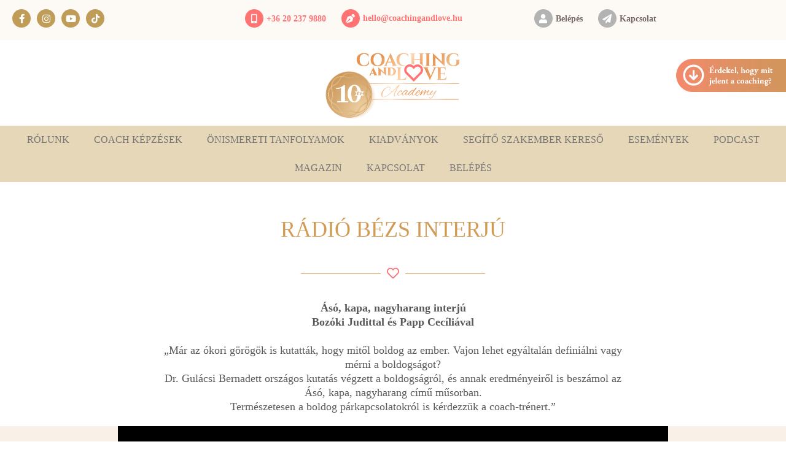

--- FILE ---
content_type: text/html; charset=UTF-8
request_url: https://coachingandlove.hu/blog/radio-bezs-interju/
body_size: 38780
content:
<!DOCTYPE html>
<html lang="hu">
<head><meta charset="UTF-8"><script>if(navigator.userAgent.match(/MSIE|Internet Explorer/i)||navigator.userAgent.match(/Trident\/7\..*?rv:11/i)){var href=document.location.href;if(!href.match(/[?&]nowprocket/)){if(href.indexOf("?")==-1){if(href.indexOf("#")==-1){document.location.href=href+"?nowprocket=1"}else{document.location.href=href.replace("#","?nowprocket=1#")}}else{if(href.indexOf("#")==-1){document.location.href=href+"&nowprocket=1"}else{document.location.href=href.replace("#","&nowprocket=1#")}}}}</script><script>(()=>{class RocketLazyLoadScripts{constructor(){this.v="2.0.4",this.userEvents=["keydown","keyup","mousedown","mouseup","mousemove","mouseover","mouseout","touchmove","touchstart","touchend","touchcancel","wheel","click","dblclick","input"],this.attributeEvents=["onblur","onclick","oncontextmenu","ondblclick","onfocus","onmousedown","onmouseenter","onmouseleave","onmousemove","onmouseout","onmouseover","onmouseup","onmousewheel","onscroll","onsubmit"]}async t(){this.i(),this.o(),/iP(ad|hone)/.test(navigator.userAgent)&&this.h(),this.u(),this.l(this),this.m(),this.k(this),this.p(this),this._(),await Promise.all([this.R(),this.L()]),this.lastBreath=Date.now(),this.S(this),this.P(),this.D(),this.O(),this.M(),await this.C(this.delayedScripts.normal),await this.C(this.delayedScripts.defer),await this.C(this.delayedScripts.async),await this.T(),await this.F(),await this.j(),await this.A(),window.dispatchEvent(new Event("rocket-allScriptsLoaded")),this.everythingLoaded=!0,this.lastTouchEnd&&await new Promise(t=>setTimeout(t,500-Date.now()+this.lastTouchEnd)),this.I(),this.H(),this.U(),this.W()}i(){this.CSPIssue=sessionStorage.getItem("rocketCSPIssue"),document.addEventListener("securitypolicyviolation",t=>{this.CSPIssue||"script-src-elem"!==t.violatedDirective||"data"!==t.blockedURI||(this.CSPIssue=!0,sessionStorage.setItem("rocketCSPIssue",!0))},{isRocket:!0})}o(){window.addEventListener("pageshow",t=>{this.persisted=t.persisted,this.realWindowLoadedFired=!0},{isRocket:!0}),window.addEventListener("pagehide",()=>{this.onFirstUserAction=null},{isRocket:!0})}h(){let t;function e(e){t=e}window.addEventListener("touchstart",e,{isRocket:!0}),window.addEventListener("touchend",function i(o){o.changedTouches[0]&&t.changedTouches[0]&&Math.abs(o.changedTouches[0].pageX-t.changedTouches[0].pageX)<10&&Math.abs(o.changedTouches[0].pageY-t.changedTouches[0].pageY)<10&&o.timeStamp-t.timeStamp<200&&(window.removeEventListener("touchstart",e,{isRocket:!0}),window.removeEventListener("touchend",i,{isRocket:!0}),"INPUT"===o.target.tagName&&"text"===o.target.type||(o.target.dispatchEvent(new TouchEvent("touchend",{target:o.target,bubbles:!0})),o.target.dispatchEvent(new MouseEvent("mouseover",{target:o.target,bubbles:!0})),o.target.dispatchEvent(new PointerEvent("click",{target:o.target,bubbles:!0,cancelable:!0,detail:1,clientX:o.changedTouches[0].clientX,clientY:o.changedTouches[0].clientY})),event.preventDefault()))},{isRocket:!0})}q(t){this.userActionTriggered||("mousemove"!==t.type||this.firstMousemoveIgnored?"keyup"===t.type||"mouseover"===t.type||"mouseout"===t.type||(this.userActionTriggered=!0,this.onFirstUserAction&&this.onFirstUserAction()):this.firstMousemoveIgnored=!0),"click"===t.type&&t.preventDefault(),t.stopPropagation(),t.stopImmediatePropagation(),"touchstart"===this.lastEvent&&"touchend"===t.type&&(this.lastTouchEnd=Date.now()),"click"===t.type&&(this.lastTouchEnd=0),this.lastEvent=t.type,t.composedPath&&t.composedPath()[0].getRootNode()instanceof ShadowRoot&&(t.rocketTarget=t.composedPath()[0]),this.savedUserEvents.push(t)}u(){this.savedUserEvents=[],this.userEventHandler=this.q.bind(this),this.userEvents.forEach(t=>window.addEventListener(t,this.userEventHandler,{passive:!1,isRocket:!0})),document.addEventListener("visibilitychange",this.userEventHandler,{isRocket:!0})}U(){this.userEvents.forEach(t=>window.removeEventListener(t,this.userEventHandler,{passive:!1,isRocket:!0})),document.removeEventListener("visibilitychange",this.userEventHandler,{isRocket:!0}),this.savedUserEvents.forEach(t=>{(t.rocketTarget||t.target).dispatchEvent(new window[t.constructor.name](t.type,t))})}m(){const t="return false",e=Array.from(this.attributeEvents,t=>"data-rocket-"+t),i="["+this.attributeEvents.join("],[")+"]",o="[data-rocket-"+this.attributeEvents.join("],[data-rocket-")+"]",s=(e,i,o)=>{o&&o!==t&&(e.setAttribute("data-rocket-"+i,o),e["rocket"+i]=new Function("event",o),e.setAttribute(i,t))};new MutationObserver(t=>{for(const n of t)"attributes"===n.type&&(n.attributeName.startsWith("data-rocket-")||this.everythingLoaded?n.attributeName.startsWith("data-rocket-")&&this.everythingLoaded&&this.N(n.target,n.attributeName.substring(12)):s(n.target,n.attributeName,n.target.getAttribute(n.attributeName))),"childList"===n.type&&n.addedNodes.forEach(t=>{if(t.nodeType===Node.ELEMENT_NODE)if(this.everythingLoaded)for(const i of[t,...t.querySelectorAll(o)])for(const t of i.getAttributeNames())e.includes(t)&&this.N(i,t.substring(12));else for(const e of[t,...t.querySelectorAll(i)])for(const t of e.getAttributeNames())this.attributeEvents.includes(t)&&s(e,t,e.getAttribute(t))})}).observe(document,{subtree:!0,childList:!0,attributeFilter:[...this.attributeEvents,...e]})}I(){this.attributeEvents.forEach(t=>{document.querySelectorAll("[data-rocket-"+t+"]").forEach(e=>{this.N(e,t)})})}N(t,e){const i=t.getAttribute("data-rocket-"+e);i&&(t.setAttribute(e,i),t.removeAttribute("data-rocket-"+e))}k(t){Object.defineProperty(HTMLElement.prototype,"onclick",{get(){return this.rocketonclick||null},set(e){this.rocketonclick=e,this.setAttribute(t.everythingLoaded?"onclick":"data-rocket-onclick","this.rocketonclick(event)")}})}S(t){function e(e,i){let o=e[i];e[i]=null,Object.defineProperty(e,i,{get:()=>o,set(s){t.everythingLoaded?o=s:e["rocket"+i]=o=s}})}e(document,"onreadystatechange"),e(window,"onload"),e(window,"onpageshow");try{Object.defineProperty(document,"readyState",{get:()=>t.rocketReadyState,set(e){t.rocketReadyState=e},configurable:!0}),document.readyState="loading"}catch(t){console.log("WPRocket DJE readyState conflict, bypassing")}}l(t){this.originalAddEventListener=EventTarget.prototype.addEventListener,this.originalRemoveEventListener=EventTarget.prototype.removeEventListener,this.savedEventListeners=[],EventTarget.prototype.addEventListener=function(e,i,o){o&&o.isRocket||!t.B(e,this)&&!t.userEvents.includes(e)||t.B(e,this)&&!t.userActionTriggered||e.startsWith("rocket-")||t.everythingLoaded?t.originalAddEventListener.call(this,e,i,o):(t.savedEventListeners.push({target:this,remove:!1,type:e,func:i,options:o}),"mouseenter"!==e&&"mouseleave"!==e||t.originalAddEventListener.call(this,e,t.savedUserEvents.push,o))},EventTarget.prototype.removeEventListener=function(e,i,o){o&&o.isRocket||!t.B(e,this)&&!t.userEvents.includes(e)||t.B(e,this)&&!t.userActionTriggered||e.startsWith("rocket-")||t.everythingLoaded?t.originalRemoveEventListener.call(this,e,i,o):t.savedEventListeners.push({target:this,remove:!0,type:e,func:i,options:o})}}J(t,e){this.savedEventListeners=this.savedEventListeners.filter(i=>{let o=i.type,s=i.target||window;return e!==o||t!==s||(this.B(o,s)&&(i.type="rocket-"+o),this.$(i),!1)})}H(){EventTarget.prototype.addEventListener=this.originalAddEventListener,EventTarget.prototype.removeEventListener=this.originalRemoveEventListener,this.savedEventListeners.forEach(t=>this.$(t))}$(t){t.remove?this.originalRemoveEventListener.call(t.target,t.type,t.func,t.options):this.originalAddEventListener.call(t.target,t.type,t.func,t.options)}p(t){let e;function i(e){return t.everythingLoaded?e:e.split(" ").map(t=>"load"===t||t.startsWith("load.")?"rocket-jquery-load":t).join(" ")}function o(o){function s(e){const s=o.fn[e];o.fn[e]=o.fn.init.prototype[e]=function(){return this[0]===window&&t.userActionTriggered&&("string"==typeof arguments[0]||arguments[0]instanceof String?arguments[0]=i(arguments[0]):"object"==typeof arguments[0]&&Object.keys(arguments[0]).forEach(t=>{const e=arguments[0][t];delete arguments[0][t],arguments[0][i(t)]=e})),s.apply(this,arguments),this}}if(o&&o.fn&&!t.allJQueries.includes(o)){const e={DOMContentLoaded:[],"rocket-DOMContentLoaded":[]};for(const t in e)document.addEventListener(t,()=>{e[t].forEach(t=>t())},{isRocket:!0});o.fn.ready=o.fn.init.prototype.ready=function(i){function s(){parseInt(o.fn.jquery)>2?setTimeout(()=>i.bind(document)(o)):i.bind(document)(o)}return"function"==typeof i&&(t.realDomReadyFired?!t.userActionTriggered||t.fauxDomReadyFired?s():e["rocket-DOMContentLoaded"].push(s):e.DOMContentLoaded.push(s)),o([])},s("on"),s("one"),s("off"),t.allJQueries.push(o)}e=o}t.allJQueries=[],o(window.jQuery),Object.defineProperty(window,"jQuery",{get:()=>e,set(t){o(t)}})}P(){const t=new Map;document.write=document.writeln=function(e){const i=document.currentScript,o=document.createRange(),s=i.parentElement;let n=t.get(i);void 0===n&&(n=i.nextSibling,t.set(i,n));const c=document.createDocumentFragment();o.setStart(c,0),c.appendChild(o.createContextualFragment(e)),s.insertBefore(c,n)}}async R(){return new Promise(t=>{this.userActionTriggered?t():this.onFirstUserAction=t})}async L(){return new Promise(t=>{document.addEventListener("DOMContentLoaded",()=>{this.realDomReadyFired=!0,t()},{isRocket:!0})})}async j(){return this.realWindowLoadedFired?Promise.resolve():new Promise(t=>{window.addEventListener("load",t,{isRocket:!0})})}M(){this.pendingScripts=[];this.scriptsMutationObserver=new MutationObserver(t=>{for(const e of t)e.addedNodes.forEach(t=>{"SCRIPT"!==t.tagName||t.noModule||t.isWPRocket||this.pendingScripts.push({script:t,promise:new Promise(e=>{const i=()=>{const i=this.pendingScripts.findIndex(e=>e.script===t);i>=0&&this.pendingScripts.splice(i,1),e()};t.addEventListener("load",i,{isRocket:!0}),t.addEventListener("error",i,{isRocket:!0}),setTimeout(i,1e3)})})})}),this.scriptsMutationObserver.observe(document,{childList:!0,subtree:!0})}async F(){await this.X(),this.pendingScripts.length?(await this.pendingScripts[0].promise,await this.F()):this.scriptsMutationObserver.disconnect()}D(){this.delayedScripts={normal:[],async:[],defer:[]},document.querySelectorAll("script[type$=rocketlazyloadscript]").forEach(t=>{t.hasAttribute("data-rocket-src")?t.hasAttribute("async")&&!1!==t.async?this.delayedScripts.async.push(t):t.hasAttribute("defer")&&!1!==t.defer||"module"===t.getAttribute("data-rocket-type")?this.delayedScripts.defer.push(t):this.delayedScripts.normal.push(t):this.delayedScripts.normal.push(t)})}async _(){await this.L();let t=[];document.querySelectorAll("script[type$=rocketlazyloadscript][data-rocket-src]").forEach(e=>{let i=e.getAttribute("data-rocket-src");if(i&&!i.startsWith("data:")){i.startsWith("//")&&(i=location.protocol+i);try{const o=new URL(i).origin;o!==location.origin&&t.push({src:o,crossOrigin:e.crossOrigin||"module"===e.getAttribute("data-rocket-type")})}catch(t){}}}),t=[...new Map(t.map(t=>[JSON.stringify(t),t])).values()],this.Y(t,"preconnect")}async G(t){if(await this.K(),!0!==t.noModule||!("noModule"in HTMLScriptElement.prototype))return new Promise(e=>{let i;function o(){(i||t).setAttribute("data-rocket-status","executed"),e()}try{if(navigator.userAgent.includes("Firefox/")||""===navigator.vendor||this.CSPIssue)i=document.createElement("script"),[...t.attributes].forEach(t=>{let e=t.nodeName;"type"!==e&&("data-rocket-type"===e&&(e="type"),"data-rocket-src"===e&&(e="src"),i.setAttribute(e,t.nodeValue))}),t.text&&(i.text=t.text),t.nonce&&(i.nonce=t.nonce),i.hasAttribute("src")?(i.addEventListener("load",o,{isRocket:!0}),i.addEventListener("error",()=>{i.setAttribute("data-rocket-status","failed-network"),e()},{isRocket:!0}),setTimeout(()=>{i.isConnected||e()},1)):(i.text=t.text,o()),i.isWPRocket=!0,t.parentNode.replaceChild(i,t);else{const i=t.getAttribute("data-rocket-type"),s=t.getAttribute("data-rocket-src");i?(t.type=i,t.removeAttribute("data-rocket-type")):t.removeAttribute("type"),t.addEventListener("load",o,{isRocket:!0}),t.addEventListener("error",i=>{this.CSPIssue&&i.target.src.startsWith("data:")?(console.log("WPRocket: CSP fallback activated"),t.removeAttribute("src"),this.G(t).then(e)):(t.setAttribute("data-rocket-status","failed-network"),e())},{isRocket:!0}),s?(t.fetchPriority="high",t.removeAttribute("data-rocket-src"),t.src=s):t.src="data:text/javascript;base64,"+window.btoa(unescape(encodeURIComponent(t.text)))}}catch(i){t.setAttribute("data-rocket-status","failed-transform"),e()}});t.setAttribute("data-rocket-status","skipped")}async C(t){const e=t.shift();return e?(e.isConnected&&await this.G(e),this.C(t)):Promise.resolve()}O(){this.Y([...this.delayedScripts.normal,...this.delayedScripts.defer,...this.delayedScripts.async],"preload")}Y(t,e){this.trash=this.trash||[];let i=!0;var o=document.createDocumentFragment();t.forEach(t=>{const s=t.getAttribute&&t.getAttribute("data-rocket-src")||t.src;if(s&&!s.startsWith("data:")){const n=document.createElement("link");n.href=s,n.rel=e,"preconnect"!==e&&(n.as="script",n.fetchPriority=i?"high":"low"),t.getAttribute&&"module"===t.getAttribute("data-rocket-type")&&(n.crossOrigin=!0),t.crossOrigin&&(n.crossOrigin=t.crossOrigin),t.integrity&&(n.integrity=t.integrity),t.nonce&&(n.nonce=t.nonce),o.appendChild(n),this.trash.push(n),i=!1}}),document.head.appendChild(o)}W(){this.trash.forEach(t=>t.remove())}async T(){try{document.readyState="interactive"}catch(t){}this.fauxDomReadyFired=!0;try{await this.K(),this.J(document,"readystatechange"),document.dispatchEvent(new Event("rocket-readystatechange")),await this.K(),document.rocketonreadystatechange&&document.rocketonreadystatechange(),await this.K(),this.J(document,"DOMContentLoaded"),document.dispatchEvent(new Event("rocket-DOMContentLoaded")),await this.K(),this.J(window,"DOMContentLoaded"),window.dispatchEvent(new Event("rocket-DOMContentLoaded"))}catch(t){console.error(t)}}async A(){try{document.readyState="complete"}catch(t){}try{await this.K(),this.J(document,"readystatechange"),document.dispatchEvent(new Event("rocket-readystatechange")),await this.K(),document.rocketonreadystatechange&&document.rocketonreadystatechange(),await this.K(),this.J(window,"load"),window.dispatchEvent(new Event("rocket-load")),await this.K(),window.rocketonload&&window.rocketonload(),await this.K(),this.allJQueries.forEach(t=>t(window).trigger("rocket-jquery-load")),await this.K(),this.J(window,"pageshow");const t=new Event("rocket-pageshow");t.persisted=this.persisted,window.dispatchEvent(t),await this.K(),window.rocketonpageshow&&window.rocketonpageshow({persisted:this.persisted})}catch(t){console.error(t)}}async K(){Date.now()-this.lastBreath>45&&(await this.X(),this.lastBreath=Date.now())}async X(){return document.hidden?new Promise(t=>setTimeout(t)):new Promise(t=>requestAnimationFrame(t))}B(t,e){return e===document&&"readystatechange"===t||(e===document&&"DOMContentLoaded"===t||(e===window&&"DOMContentLoaded"===t||(e===window&&"load"===t||e===window&&"pageshow"===t)))}static run(){(new RocketLazyLoadScripts).t()}}RocketLazyLoadScripts.run()})();</script>
	
	<meta name="viewport" content="width=device-width, initial-scale=1.0, viewport-fit=cover" />		<meta name='robots' content='index, follow, max-image-preview:large, max-snippet:-1, max-video-preview:-1' />

            <script data-no-defer="1" data-ezscrex="false" data-cfasync="false" data-pagespeed-no-defer data-cookieconsent="ignore">
                var ctPublicFunctions = {"_ajax_nonce":"e826ea6269","_rest_nonce":"e64954fd3b","_ajax_url":"\/wp-admin\/admin-ajax.php","_rest_url":"https:\/\/coachingandlove.hu\/wp-json\/","data__cookies_type":"none","data__ajax_type":"rest","data__bot_detector_enabled":"1","data__frontend_data_log_enabled":1,"cookiePrefix":"","wprocket_detected":true,"host_url":"coachingandlove.hu","text__ee_click_to_select":"Click to select the whole data","text__ee_original_email":"The complete one is","text__ee_got_it":"Got it","text__ee_blocked":"Blocked","text__ee_cannot_connect":"Cannot connect","text__ee_cannot_decode":"Can not decode email. Unknown reason","text__ee_email_decoder":"CleanTalk email decoder","text__ee_wait_for_decoding":"The magic is on the way!","text__ee_decoding_process":"Please wait a few seconds while we decode the contact data."}
            </script>
        
            <script data-no-defer="1" data-ezscrex="false" data-cfasync="false" data-pagespeed-no-defer data-cookieconsent="ignore">
                var ctPublic = {"_ajax_nonce":"e826ea6269","settings__forms__check_internal":"0","settings__forms__check_external":"0","settings__forms__force_protection":"0","settings__forms__search_test":"1","settings__forms__wc_add_to_cart":"0","settings__data__bot_detector_enabled":"1","settings__sfw__anti_crawler":0,"blog_home":"https:\/\/coachingandlove.hu\/","pixel__setting":"3","pixel__enabled":true,"pixel__url":null,"data__email_check_before_post":"1","data__email_check_exist_post":"0","data__cookies_type":"none","data__key_is_ok":true,"data__visible_fields_required":true,"wl_brandname":"Anti-Spam by CleanTalk","wl_brandname_short":"CleanTalk","ct_checkjs_key":"7bb416c61d006730fd658b9417508fe06d76d4462a79e250fda3ae47697d7493","emailEncoderPassKey":"7d81ee9b29292fa2913c3bee6b1e30e0","bot_detector_forms_excluded":"W10=","advancedCacheExists":true,"varnishCacheExists":false,"wc_ajax_add_to_cart":true}
            </script>
        
	<!-- This site is optimized with the Yoast SEO plugin v26.7 - https://yoast.com/wordpress/plugins/seo/ -->
	<title>Rádió Bézs Interjú</title>
	<link rel="canonical" href="https://coachingandlove.hu/blog/radio-bezs-interju/" />
	<meta property="og:locale" content="hu_HU" />
	<meta property="og:type" content="article" />
	<meta property="og:title" content="Rádió Bézs Interjú" />
	<meta property="og:description" content="Ásó, kapa, nagyharang interjúBozóki Judittal és Papp Cecíliával &#8222;Már az ókori görögök is kutatták, hogy mitől boldog az ember. Vajon lehet egyáltalán definiálni vagy mérni a boldogságot?Dr. Gulácsi Bernadett országos kutatás..." />
	<meta property="og:url" content="https://coachingandlove.hu/blog/radio-bezs-interju/" />
	<meta property="og:site_name" content="Coaching &amp; Love Academy" />
	<meta property="article:publisher" content="https://www.facebook.com/aszeretetutja.hu/" />
	<meta property="article:published_time" content="2024-05-13T12:58:04+00:00" />
	<meta property="article:modified_time" content="2024-06-12T12:25:45+00:00" />
	<meta property="og:image" content="https://coachingandlove.hu/wp-content/uploads/2024/05/radio-bezs-interju.jpg" />
	<meta property="og:image:width" content="1920" />
	<meta property="og:image:height" content="1279" />
	<meta property="og:image:type" content="image/jpeg" />
	<meta name="author" content="Gulácsi Bernadett" />
	<meta name="twitter:card" content="summary_large_image" />
	<meta name="twitter:label1" content="Szerző:" />
	<meta name="twitter:data1" content="Gulácsi Bernadett" />
	<meta name="twitter:label2" content="Becsült olvasási idő" />
	<meta name="twitter:data2" content="15 perc" />
	<script type="application/ld+json" class="yoast-schema-graph">{"@context":"https://schema.org","@graph":[{"@type":"Article","@id":"https://coachingandlove.hu/blog/radio-bezs-interju/#article","isPartOf":{"@id":"https://coachingandlove.hu/blog/radio-bezs-interju/"},"author":{"name":"Gulácsi Bernadett","@id":"https://coachingandlove.hu/#/schema/person/6155cdecf1ce74def14a1426164447c7"},"headline":"Rádió Bézs Interjú","datePublished":"2024-05-13T12:58:04+00:00","dateModified":"2024-06-12T12:25:45+00:00","mainEntityOfPage":{"@id":"https://coachingandlove.hu/blog/radio-bezs-interju/"},"wordCount":98,"publisher":{"@id":"https://coachingandlove.hu/#organization"},"image":{"@id":"https://coachingandlove.hu/blog/radio-bezs-interju/#primaryimage"},"thumbnailUrl":"https://coachingandlove.hu/wp-content/uploads/2024/05/radio-bezs-interju.jpg","articleSection":["Podcast"],"inLanguage":"hu"},{"@type":"WebPage","@id":"https://coachingandlove.hu/blog/radio-bezs-interju/","url":"https://coachingandlove.hu/blog/radio-bezs-interju/","name":"Rádió Bézs Interjú","isPartOf":{"@id":"https://coachingandlove.hu/#website"},"primaryImageOfPage":{"@id":"https://coachingandlove.hu/blog/radio-bezs-interju/#primaryimage"},"image":{"@id":"https://coachingandlove.hu/blog/radio-bezs-interju/#primaryimage"},"thumbnailUrl":"https://coachingandlove.hu/wp-content/uploads/2024/05/radio-bezs-interju.jpg","datePublished":"2024-05-13T12:58:04+00:00","dateModified":"2024-06-12T12:25:45+00:00","breadcrumb":{"@id":"https://coachingandlove.hu/blog/radio-bezs-interju/#breadcrumb"},"inLanguage":"hu","potentialAction":[{"@type":"ReadAction","target":["https://coachingandlove.hu/blog/radio-bezs-interju/"]}]},{"@type":"ImageObject","inLanguage":"hu","@id":"https://coachingandlove.hu/blog/radio-bezs-interju/#primaryimage","url":"https://coachingandlove.hu/wp-content/uploads/2024/05/radio-bezs-interju.jpg","contentUrl":"https://coachingandlove.hu/wp-content/uploads/2024/05/radio-bezs-interju.jpg","width":1920,"height":1279},{"@type":"BreadcrumbList","@id":"https://coachingandlove.hu/blog/radio-bezs-interju/#breadcrumb","itemListElement":[{"@type":"ListItem","position":1,"name":"Home","item":"https://coachingandlove.hu/"},{"@type":"ListItem","position":2,"name":"Rádió Bézs Interjú"}]},{"@type":"WebSite","@id":"https://coachingandlove.hu/#website","url":"https://coachingandlove.hu/","name":"Coaching &amp; Love Academy","description":"Coach tanfolyamok és képzések","publisher":{"@id":"https://coachingandlove.hu/#organization"},"potentialAction":[{"@type":"SearchAction","target":{"@type":"EntryPoint","urlTemplate":"https://coachingandlove.hu/?s={search_term_string}"},"query-input":{"@type":"PropertyValueSpecification","valueRequired":true,"valueName":"search_term_string"}}],"inLanguage":"hu"},{"@type":"Organization","@id":"https://coachingandlove.hu/#organization","name":"Peaceful Living Nemzetközi Oktatási és Fejlesztő Intézet Kft.","url":"https://coachingandlove.hu/","logo":{"@type":"ImageObject","inLanguage":"hu","@id":"https://coachingandlove.hu/#/schema/logo/image/","url":"https://coachingandlove.hu/wp-content/uploads/2019/05/logo_.png","contentUrl":"https://coachingandlove.hu/wp-content/uploads/2019/05/logo_.png","width":299,"height":154,"caption":"Peaceful Living Nemzetközi Oktatási és Fejlesztő Intézet Kft."},"image":{"@id":"https://coachingandlove.hu/#/schema/logo/image/"},"sameAs":["https://www.facebook.com/aszeretetutja.hu/","https://www.instagram.com/coachingandlove/","https://www.linkedin.com/in/dr-gulácsi-bernadett-5200991a","https://hu.pinterest.com/coachingandlove/","https://www.youtube.com/channel/UCy0J01UclB46pKc54nTD-Rw"]},{"@type":"Person","@id":"https://coachingandlove.hu/#/schema/person/6155cdecf1ce74def14a1426164447c7","name":"Gulácsi Bernadett","image":{"@type":"ImageObject","inLanguage":"hu","@id":"https://coachingandlove.hu/#/schema/person/image/","url":"https://secure.gravatar.com/avatar/d5c4f24420d356ae2bc3984c3bad0913392e79ba9ba0e91622b6992fea66d1c1?s=96&d=mm&r=g","contentUrl":"https://secure.gravatar.com/avatar/d5c4f24420d356ae2bc3984c3bad0913392e79ba9ba0e91622b6992fea66d1c1?s=96&d=mm&r=g","caption":"Gulácsi Bernadett"},"sameAs":["https://coachingandlove.hu/"],"url":"https://coachingandlove.hu/blog/author/bgulacsi/"}]}</script>
	<!-- / Yoast SEO plugin. -->


<link rel='dns-prefetch' href='//fd.cleantalk.org' />

<link rel="alternate" type="application/rss+xml" title="Coaching &amp; Love Academy &raquo; hírcsatorna" href="https://coachingandlove.hu/feed/" />
<link rel="alternate" type="application/rss+xml" title="Coaching &amp; Love Academy &raquo; hozzászólás hírcsatorna" href="https://coachingandlove.hu/comments/feed/" />
<link rel="alternate" title="oEmbed (JSON)" type="application/json+oembed" href="https://coachingandlove.hu/wp-json/oembed/1.0/embed?url=https%3A%2F%2Fcoachingandlove.hu%2Fblog%2Fradio-bezs-interju%2F" />
<link rel="alternate" title="oEmbed (XML)" type="text/xml+oembed" href="https://coachingandlove.hu/wp-json/oembed/1.0/embed?url=https%3A%2F%2Fcoachingandlove.hu%2Fblog%2Fradio-bezs-interju%2F&#038;format=xml" />
		<style id="content-control-block-styles">
			@media (max-width: 640px) {
	.cc-hide-on-mobile {
		display: none !important;
	}
}
@media (min-width: 641px) and (max-width: 920px) {
	.cc-hide-on-tablet {
		display: none !important;
	}
}
@media (min-width: 921px) and (max-width: 1440px) {
	.cc-hide-on-desktop {
		display: none !important;
	}
}		</style>
		<style id='wp-img-auto-sizes-contain-inline-css' type='text/css'>
img:is([sizes=auto i],[sizes^="auto," i]){contain-intrinsic-size:3000px 1500px}
/*# sourceURL=wp-img-auto-sizes-contain-inline-css */
</style>
<style id='wp-emoji-styles-inline-css' type='text/css'>

	img.wp-smiley, img.emoji {
		display: inline !important;
		border: none !important;
		box-shadow: none !important;
		height: 1em !important;
		width: 1em !important;
		margin: 0 0.07em !important;
		vertical-align: -0.1em !important;
		background: none !important;
		padding: 0 !important;
	}
/*# sourceURL=wp-emoji-styles-inline-css */
</style>
<style id='classic-theme-styles-inline-css' type='text/css'>
/*! This file is auto-generated */
.wp-block-button__link{color:#fff;background-color:#32373c;border-radius:9999px;box-shadow:none;text-decoration:none;padding:calc(.667em + 2px) calc(1.333em + 2px);font-size:1.125em}.wp-block-file__button{background:#32373c;color:#fff;text-decoration:none}
/*# sourceURL=/wp-includes/css/classic-themes.min.css */
</style>
<link data-minify="1" rel='stylesheet' id='content-control-block-styles-css' href='https://coachingandlove.hu/wp-content/cache/min/1/wp-content/plugins/content-control/dist/style-block-editor.css?ver=1768406256' type='text/css' media='all' />
<style id='global-styles-inline-css' type='text/css'>
:root{--wp--preset--aspect-ratio--square: 1;--wp--preset--aspect-ratio--4-3: 4/3;--wp--preset--aspect-ratio--3-4: 3/4;--wp--preset--aspect-ratio--3-2: 3/2;--wp--preset--aspect-ratio--2-3: 2/3;--wp--preset--aspect-ratio--16-9: 16/9;--wp--preset--aspect-ratio--9-16: 9/16;--wp--preset--color--black: #000000;--wp--preset--color--cyan-bluish-gray: #abb8c3;--wp--preset--color--white: #ffffff;--wp--preset--color--pale-pink: #f78da7;--wp--preset--color--vivid-red: #cf2e2e;--wp--preset--color--luminous-vivid-orange: #ff6900;--wp--preset--color--luminous-vivid-amber: #fcb900;--wp--preset--color--light-green-cyan: #7bdcb5;--wp--preset--color--vivid-green-cyan: #00d084;--wp--preset--color--pale-cyan-blue: #8ed1fc;--wp--preset--color--vivid-cyan-blue: #0693e3;--wp--preset--color--vivid-purple: #9b51e0;--wp--preset--gradient--vivid-cyan-blue-to-vivid-purple: linear-gradient(135deg,rgb(6,147,227) 0%,rgb(155,81,224) 100%);--wp--preset--gradient--light-green-cyan-to-vivid-green-cyan: linear-gradient(135deg,rgb(122,220,180) 0%,rgb(0,208,130) 100%);--wp--preset--gradient--luminous-vivid-amber-to-luminous-vivid-orange: linear-gradient(135deg,rgb(252,185,0) 0%,rgb(255,105,0) 100%);--wp--preset--gradient--luminous-vivid-orange-to-vivid-red: linear-gradient(135deg,rgb(255,105,0) 0%,rgb(207,46,46) 100%);--wp--preset--gradient--very-light-gray-to-cyan-bluish-gray: linear-gradient(135deg,rgb(238,238,238) 0%,rgb(169,184,195) 100%);--wp--preset--gradient--cool-to-warm-spectrum: linear-gradient(135deg,rgb(74,234,220) 0%,rgb(151,120,209) 20%,rgb(207,42,186) 40%,rgb(238,44,130) 60%,rgb(251,105,98) 80%,rgb(254,248,76) 100%);--wp--preset--gradient--blush-light-purple: linear-gradient(135deg,rgb(255,206,236) 0%,rgb(152,150,240) 100%);--wp--preset--gradient--blush-bordeaux: linear-gradient(135deg,rgb(254,205,165) 0%,rgb(254,45,45) 50%,rgb(107,0,62) 100%);--wp--preset--gradient--luminous-dusk: linear-gradient(135deg,rgb(255,203,112) 0%,rgb(199,81,192) 50%,rgb(65,88,208) 100%);--wp--preset--gradient--pale-ocean: linear-gradient(135deg,rgb(255,245,203) 0%,rgb(182,227,212) 50%,rgb(51,167,181) 100%);--wp--preset--gradient--electric-grass: linear-gradient(135deg,rgb(202,248,128) 0%,rgb(113,206,126) 100%);--wp--preset--gradient--midnight: linear-gradient(135deg,rgb(2,3,129) 0%,rgb(40,116,252) 100%);--wp--preset--font-size--small: 13px;--wp--preset--font-size--medium: 20px;--wp--preset--font-size--large: 36px;--wp--preset--font-size--x-large: 42px;--wp--preset--spacing--20: 0.44rem;--wp--preset--spacing--30: 0.67rem;--wp--preset--spacing--40: 1rem;--wp--preset--spacing--50: 1.5rem;--wp--preset--spacing--60: 2.25rem;--wp--preset--spacing--70: 3.38rem;--wp--preset--spacing--80: 5.06rem;--wp--preset--shadow--natural: 6px 6px 9px rgba(0, 0, 0, 0.2);--wp--preset--shadow--deep: 12px 12px 50px rgba(0, 0, 0, 0.4);--wp--preset--shadow--sharp: 6px 6px 0px rgba(0, 0, 0, 0.2);--wp--preset--shadow--outlined: 6px 6px 0px -3px rgb(255, 255, 255), 6px 6px rgb(0, 0, 0);--wp--preset--shadow--crisp: 6px 6px 0px rgb(0, 0, 0);}:where(.is-layout-flex){gap: 0.5em;}:where(.is-layout-grid){gap: 0.5em;}body .is-layout-flex{display: flex;}.is-layout-flex{flex-wrap: wrap;align-items: center;}.is-layout-flex > :is(*, div){margin: 0;}body .is-layout-grid{display: grid;}.is-layout-grid > :is(*, div){margin: 0;}:where(.wp-block-columns.is-layout-flex){gap: 2em;}:where(.wp-block-columns.is-layout-grid){gap: 2em;}:where(.wp-block-post-template.is-layout-flex){gap: 1.25em;}:where(.wp-block-post-template.is-layout-grid){gap: 1.25em;}.has-black-color{color: var(--wp--preset--color--black) !important;}.has-cyan-bluish-gray-color{color: var(--wp--preset--color--cyan-bluish-gray) !important;}.has-white-color{color: var(--wp--preset--color--white) !important;}.has-pale-pink-color{color: var(--wp--preset--color--pale-pink) !important;}.has-vivid-red-color{color: var(--wp--preset--color--vivid-red) !important;}.has-luminous-vivid-orange-color{color: var(--wp--preset--color--luminous-vivid-orange) !important;}.has-luminous-vivid-amber-color{color: var(--wp--preset--color--luminous-vivid-amber) !important;}.has-light-green-cyan-color{color: var(--wp--preset--color--light-green-cyan) !important;}.has-vivid-green-cyan-color{color: var(--wp--preset--color--vivid-green-cyan) !important;}.has-pale-cyan-blue-color{color: var(--wp--preset--color--pale-cyan-blue) !important;}.has-vivid-cyan-blue-color{color: var(--wp--preset--color--vivid-cyan-blue) !important;}.has-vivid-purple-color{color: var(--wp--preset--color--vivid-purple) !important;}.has-black-background-color{background-color: var(--wp--preset--color--black) !important;}.has-cyan-bluish-gray-background-color{background-color: var(--wp--preset--color--cyan-bluish-gray) !important;}.has-white-background-color{background-color: var(--wp--preset--color--white) !important;}.has-pale-pink-background-color{background-color: var(--wp--preset--color--pale-pink) !important;}.has-vivid-red-background-color{background-color: var(--wp--preset--color--vivid-red) !important;}.has-luminous-vivid-orange-background-color{background-color: var(--wp--preset--color--luminous-vivid-orange) !important;}.has-luminous-vivid-amber-background-color{background-color: var(--wp--preset--color--luminous-vivid-amber) !important;}.has-light-green-cyan-background-color{background-color: var(--wp--preset--color--light-green-cyan) !important;}.has-vivid-green-cyan-background-color{background-color: var(--wp--preset--color--vivid-green-cyan) !important;}.has-pale-cyan-blue-background-color{background-color: var(--wp--preset--color--pale-cyan-blue) !important;}.has-vivid-cyan-blue-background-color{background-color: var(--wp--preset--color--vivid-cyan-blue) !important;}.has-vivid-purple-background-color{background-color: var(--wp--preset--color--vivid-purple) !important;}.has-black-border-color{border-color: var(--wp--preset--color--black) !important;}.has-cyan-bluish-gray-border-color{border-color: var(--wp--preset--color--cyan-bluish-gray) !important;}.has-white-border-color{border-color: var(--wp--preset--color--white) !important;}.has-pale-pink-border-color{border-color: var(--wp--preset--color--pale-pink) !important;}.has-vivid-red-border-color{border-color: var(--wp--preset--color--vivid-red) !important;}.has-luminous-vivid-orange-border-color{border-color: var(--wp--preset--color--luminous-vivid-orange) !important;}.has-luminous-vivid-amber-border-color{border-color: var(--wp--preset--color--luminous-vivid-amber) !important;}.has-light-green-cyan-border-color{border-color: var(--wp--preset--color--light-green-cyan) !important;}.has-vivid-green-cyan-border-color{border-color: var(--wp--preset--color--vivid-green-cyan) !important;}.has-pale-cyan-blue-border-color{border-color: var(--wp--preset--color--pale-cyan-blue) !important;}.has-vivid-cyan-blue-border-color{border-color: var(--wp--preset--color--vivid-cyan-blue) !important;}.has-vivid-purple-border-color{border-color: var(--wp--preset--color--vivid-purple) !important;}.has-vivid-cyan-blue-to-vivid-purple-gradient-background{background: var(--wp--preset--gradient--vivid-cyan-blue-to-vivid-purple) !important;}.has-light-green-cyan-to-vivid-green-cyan-gradient-background{background: var(--wp--preset--gradient--light-green-cyan-to-vivid-green-cyan) !important;}.has-luminous-vivid-amber-to-luminous-vivid-orange-gradient-background{background: var(--wp--preset--gradient--luminous-vivid-amber-to-luminous-vivid-orange) !important;}.has-luminous-vivid-orange-to-vivid-red-gradient-background{background: var(--wp--preset--gradient--luminous-vivid-orange-to-vivid-red) !important;}.has-very-light-gray-to-cyan-bluish-gray-gradient-background{background: var(--wp--preset--gradient--very-light-gray-to-cyan-bluish-gray) !important;}.has-cool-to-warm-spectrum-gradient-background{background: var(--wp--preset--gradient--cool-to-warm-spectrum) !important;}.has-blush-light-purple-gradient-background{background: var(--wp--preset--gradient--blush-light-purple) !important;}.has-blush-bordeaux-gradient-background{background: var(--wp--preset--gradient--blush-bordeaux) !important;}.has-luminous-dusk-gradient-background{background: var(--wp--preset--gradient--luminous-dusk) !important;}.has-pale-ocean-gradient-background{background: var(--wp--preset--gradient--pale-ocean) !important;}.has-electric-grass-gradient-background{background: var(--wp--preset--gradient--electric-grass) !important;}.has-midnight-gradient-background{background: var(--wp--preset--gradient--midnight) !important;}.has-small-font-size{font-size: var(--wp--preset--font-size--small) !important;}.has-medium-font-size{font-size: var(--wp--preset--font-size--medium) !important;}.has-large-font-size{font-size: var(--wp--preset--font-size--large) !important;}.has-x-large-font-size{font-size: var(--wp--preset--font-size--x-large) !important;}
:where(.wp-block-post-template.is-layout-flex){gap: 1.25em;}:where(.wp-block-post-template.is-layout-grid){gap: 1.25em;}
:where(.wp-block-term-template.is-layout-flex){gap: 1.25em;}:where(.wp-block-term-template.is-layout-grid){gap: 1.25em;}
:where(.wp-block-columns.is-layout-flex){gap: 2em;}:where(.wp-block-columns.is-layout-grid){gap: 2em;}
:root :where(.wp-block-pullquote){font-size: 1.5em;line-height: 1.6;}
/*# sourceURL=global-styles-inline-css */
</style>
<link rel='stylesheet' id='cleantalk-public-css-css' href='https://coachingandlove.hu/wp-content/cache/background-css/1/coachingandlove.hu/wp-content/plugins/cleantalk-spam-protect/css/cleantalk-public.min.css?ver=6.70.1_1766239342&wpr_t=1768985272' type='text/css' media='all' />
<link rel='stylesheet' id='cleantalk-email-decoder-css-css' href='https://coachingandlove.hu/wp-content/plugins/cleantalk-spam-protect/css/cleantalk-email-decoder.min.css?ver=6.70.1_1766239342' type='text/css' media='all' />
<link data-minify="1" rel='stylesheet' id='at-theme-style-css' href='https://coachingandlove.hu/wp-content/cache/background-css/1/coachingandlove.hu/wp-content/cache/min/1/wp-content/themes/tribe/css/style.css?ver=1768406256&wpr_t=1768985272' type='text/css' media='all' />
<link rel='stylesheet' id='elementor-frontend-css' href='https://coachingandlove.hu/wp-content/plugins/elementor/assets/css/frontend.min.css?ver=3.34.1' type='text/css' media='all' />
<link rel='stylesheet' id='widget-image-css' href='https://coachingandlove.hu/wp-content/plugins/elementor/assets/css/widget-image.min.css?ver=3.34.1' type='text/css' media='all' />
<link rel='stylesheet' id='e-popup-css' href='https://coachingandlove.hu/wp-content/plugins/elementor-pro/assets/css/conditionals/popup.min.css?ver=3.34.0' type='text/css' media='all' />
<link rel='stylesheet' id='widget-heading-css' href='https://coachingandlove.hu/wp-content/plugins/elementor/assets/css/widget-heading.min.css?ver=3.34.1' type='text/css' media='all' />
<link rel='stylesheet' id='widget-nav-menu-css' href='https://coachingandlove.hu/wp-content/plugins/elementor-pro/assets/css/widget-nav-menu.min.css?ver=3.34.0' type='text/css' media='all' />
<link rel='stylesheet' id='e-sticky-css' href='https://coachingandlove.hu/wp-content/plugins/elementor-pro/assets/css/modules/sticky.min.css?ver=3.34.0' type='text/css' media='all' />
<link data-minify="1" rel='stylesheet' id='elementor-icons-css' href='https://coachingandlove.hu/wp-content/cache/min/1/wp-content/plugins/elementor/assets/lib/eicons/css/elementor-icons.min.css?ver=1768406256' type='text/css' media='all' />
<link rel='stylesheet' id='elementor-post-4336-css' href='https://coachingandlove.hu/wp-content/uploads/elementor/css/post-4336.css?ver=1768406253' type='text/css' media='all' />
<link data-minify="1" rel='stylesheet' id='font-awesome-5-all-css' href='https://coachingandlove.hu/wp-content/cache/min/1/wp-content/plugins/elementor/assets/lib/font-awesome/css/all.min.css?ver=1768406256' type='text/css' media='all' />
<link rel='stylesheet' id='font-awesome-4-shim-css' href='https://coachingandlove.hu/wp-content/plugins/elementor/assets/lib/font-awesome/css/v4-shims.min.css?ver=3.34.1' type='text/css' media='all' />
<link rel='stylesheet' id='widget-divider-css' href='https://coachingandlove.hu/wp-content/plugins/elementor/assets/css/widget-divider.min.css?ver=3.34.1' type='text/css' media='all' />
<link rel='stylesheet' id='widget-posts-css' href='https://coachingandlove.hu/wp-content/plugins/elementor-pro/assets/css/widget-posts.min.css?ver=3.34.0' type='text/css' media='all' />
<link rel='stylesheet' id='elementor-post-29831-css' href='https://coachingandlove.hu/wp-content/uploads/elementor/css/post-29831.css?ver=1768408642' type='text/css' media='all' />
<link rel='stylesheet' id='elementor-post-40300-css' href='https://coachingandlove.hu/wp-content/uploads/elementor/css/post-40300.css?ver=1768406253' type='text/css' media='all' />
<link rel='stylesheet' id='elementor-post-40296-css' href='https://coachingandlove.hu/wp-content/uploads/elementor/css/post-40296.css?ver=1768406253' type='text/css' media='all' />
<link rel='stylesheet' id='elementor-post-40286-css' href='https://coachingandlove.hu/wp-content/uploads/elementor/css/post-40286.css?ver=1768406253' type='text/css' media='all' />
<link rel='stylesheet' id='elementor-post-40149-css' href='https://coachingandlove.hu/wp-content/uploads/elementor/css/post-40149.css?ver=1768406253' type='text/css' media='all' />
<link rel='stylesheet' id='elementor-post-39425-css' href='https://coachingandlove.hu/wp-content/uploads/elementor/css/post-39425.css?ver=1768406253' type='text/css' media='all' />
<link rel='stylesheet' id='elementor-post-39300-css' href='https://coachingandlove.hu/wp-content/uploads/elementor/css/post-39300.css?ver=1768406253' type='text/css' media='all' />
<link rel='stylesheet' id='elementor-post-22792-css' href='https://coachingandlove.hu/wp-content/uploads/elementor/css/post-22792.css?ver=1768406253' type='text/css' media='all' />
<link rel='stylesheet' id='elementor-post-21774-css' href='https://coachingandlove.hu/wp-content/uploads/elementor/css/post-21774.css?ver=1768406253' type='text/css' media='all' />
<link rel='stylesheet' id='elementor-post-7451-css' href='https://coachingandlove.hu/wp-content/uploads/elementor/css/post-7451.css?ver=1768406253' type='text/css' media='all' />
<link rel='stylesheet' id='elementor-post-7786-css' href='https://coachingandlove.hu/wp-content/uploads/elementor/css/post-7786.css?ver=1768406253' type='text/css' media='all' />
<style id='rocket-lazyload-inline-css' type='text/css'>
.rll-youtube-player{position:relative;padding-bottom:56.23%;height:0;overflow:hidden;max-width:100%;}.rll-youtube-player:focus-within{outline: 2px solid currentColor;outline-offset: 5px;}.rll-youtube-player iframe{position:absolute;top:0;left:0;width:100%;height:100%;z-index:100;background:0 0}.rll-youtube-player img{bottom:0;display:block;left:0;margin:auto;max-width:100%;width:100%;position:absolute;right:0;top:0;border:none;height:auto;-webkit-transition:.4s all;-moz-transition:.4s all;transition:.4s all}.rll-youtube-player img:hover{-webkit-filter:brightness(75%)}.rll-youtube-player .play{height:100%;width:100%;left:0;top:0;position:absolute;background:var(--wpr-bg-18a5c957-afec-447d-86b6-a45da83daccf) no-repeat center;background-color: transparent !important;cursor:pointer;border:none;}
/*# sourceURL=rocket-lazyload-inline-css */
</style>
<link data-minify="1" rel='stylesheet' id='elementor-gf-local-roboto-css' href='https://coachingandlove.hu/wp-content/cache/min/1/wp-content/uploads/elementor/google-fonts/css/roboto.css?ver=1768406256' type='text/css' media='all' />
<link data-minify="1" rel='stylesheet' id='elementor-gf-local-robotoslab-css' href='https://coachingandlove.hu/wp-content/cache/min/1/wp-content/uploads/elementor/google-fonts/css/robotoslab.css?ver=1768406256' type='text/css' media='all' />
<link rel='stylesheet' id='elementor-icons-shared-0-css' href='https://coachingandlove.hu/wp-content/plugins/elementor/assets/lib/font-awesome/css/fontawesome.min.css?ver=5.15.3' type='text/css' media='all' />
<link data-minify="1" rel='stylesheet' id='elementor-icons-fa-regular-css' href='https://coachingandlove.hu/wp-content/cache/min/1/wp-content/plugins/elementor/assets/lib/font-awesome/css/regular.min.css?ver=1768406256' type='text/css' media='all' />
<link data-minify="1" rel='stylesheet' id='elementor-icons-fa-solid-css' href='https://coachingandlove.hu/wp-content/cache/min/1/wp-content/plugins/elementor/assets/lib/font-awesome/css/solid.min.css?ver=1768406256' type='text/css' media='all' />
<link data-minify="1" rel='stylesheet' id='elementor-icons-fa-brands-css' href='https://coachingandlove.hu/wp-content/cache/min/1/wp-content/plugins/elementor/assets/lib/font-awesome/css/brands.min.css?ver=1768406256' type='text/css' media='all' />
<script type="text/javascript" src="https://coachingandlove.hu/wp-content/plugins/cleantalk-spam-protect/js/apbct-public-bundle.min.js?ver=6.70.1_1766239342" id="apbct-public-bundle.min-js-js" data-rocket-defer defer></script>
<script type="rocketlazyloadscript" data-rocket-type="text/javascript" data-rocket-src="https://fd.cleantalk.org/ct-bot-detector-wrapper.js?ver=6.70.1" id="ct_bot_detector-js" defer="defer" data-wp-strategy="defer"></script>
<script type="rocketlazyloadscript" data-rocket-type="text/javascript" data-rocket-src="https://coachingandlove.hu/wp-includes/js/jquery/jquery.min.js?ver=3.7.1" id="jquery-core-js" data-rocket-defer defer></script>
<script type="rocketlazyloadscript" data-rocket-type="text/javascript" data-rocket-src="https://coachingandlove.hu/wp-includes/js/jquery/jquery-migrate.min.js?ver=3.4.1" id="jquery-migrate-js" data-rocket-defer defer></script>
<script type="rocketlazyloadscript" data-rocket-type="text/javascript" data-rocket-src="https://coachingandlove.hu/wp-content/plugins/elementor/assets/lib/font-awesome/js/v4-shims.min.js?ver=3.34.1" id="font-awesome-4-shim-js" data-rocket-defer defer></script>
<link rel="https://api.w.org/" href="https://coachingandlove.hu/wp-json/" /><link rel="alternate" title="JSON" type="application/json" href="https://coachingandlove.hu/wp-json/wp/v2/posts/29831" /><link rel="EditURI" type="application/rsd+xml" title="RSD" href="https://coachingandlove.hu/xmlrpc.php?rsd" />
<meta name="generator" content="WordPress 6.9" />
<link rel='shortlink' href='https://coachingandlove.hu/?p=29831' />
<!-- start Simple Custom CSS and JS -->
<style type="text/css">
#width100 {
	width: 100%;
}

.elrejtem {
  display: none !important;
}

.prevnexttext {
  	min-height: 82px;
}

.padding0 {
  padding 0;
}

@media only screen and (max-width: 768px) {
    .hallgato-neve .elementor-heading-title {
      color: #d19b54 !important;
    }
}

.eael-timeline-post-image {
    opacity: 1.0 !important;
}

.eael-timeline-post-title {
  	top: 0px;
    bottom: unset;
    background-color: #E8CDA9;
}

.eael-timeline-post-excerpt {
    opacity: 0;
  	margin-top: 45px;
  	background: #e8cda9;
}

.eael-timeline-post time {
    background-color: rgb(209, 155, 84) !important;
}

.eael-timeline-post-inner {
    background: #E8CDA9 !important;
}

.elementor-posts .elementor-post__read-more {
    background-color: #ff7373;
    padding: 10px 20px;
    border-radius: 3px;
}

.cn-buttons-container a {
  	color: #fff !important;
}

.at-optin .at-optin__title {
    margin: 0px;
    height: 1px;
}

.at-testimonial .at-testimonial__content {
	background-color: #ecdfc6;
}

.at-testimonial .at-testimonial__content::after {
    border-top-color: #ecdfc6;
}

.at-testimonial .at-testimonial__content::before {
    color: #d2b884 !important
}</style>
<!-- end Simple Custom CSS and JS -->
<meta name="generator" content="Elementor 3.34.1; features: additional_custom_breakpoints; settings: css_print_method-external, google_font-enabled, font_display-auto">
<!-- Google Tag Manager -->
<script type="rocketlazyloadscript">(function(w,d,s,l,i){w[l]=w[l]||[];w[l].push({'gtm.start':
new Date().getTime(),event:'gtm.js'});var f=d.getElementsByTagName(s)[0],
j=d.createElement(s),dl=l!='dataLayer'?'&l='+l:'';j.async=true;j.src=
'https://www.googletagmanager.com/gtm.js?id='+i+dl;f.parentNode.insertBefore(j,f);
})(window,document,'script','dataLayer','GTM-WK84RWQ');</script>
<!-- End Google Tag Manager -->

<!-- Hotjar Tracking Code for Site 3917124 (name missing) -->
<script type="rocketlazyloadscript">
    (function(h,o,t,j,a,r){
        h.hj=h.hj||function(){(h.hj.q=h.hj.q||[]).push(arguments)};
        h._hjSettings={hjid:3917124,hjsv:6};
        a=o.getElementsByTagName('head')[0];
        r=o.createElement('script');r.async=1;
        r.src=t+h._hjSettings.hjid+j+h._hjSettings.hjsv;
        a.appendChild(r);
    })(window,document,'https://static.hotjar.com/c/hotjar-','.js?sv=');
</script>

<!-- TikTok Pixel Code Start -->
<script type="rocketlazyloadscript">
!function (w, d, t) {
  w.TiktokAnalyticsObject=t;var ttq=w[t]=w[t]||[];ttq.methods=["page","track","identify","instances","debug","on","off","once","ready","alias","group","enableCookie","disableCookie","holdConsent","revokeConsent","grantConsent"],ttq.setAndDefer=function(t,e){t[e]=function(){t.push([e].concat(Array.prototype.slice.call(arguments,0)))}};for(var i=0;i<ttq.methods.length;i++)ttq.setAndDefer(ttq,ttq.methods[i]);ttq.instance=function(t){for(
var e=ttq._i[t]||[],n=0;n<ttq.methods.length;n++)ttq.setAndDefer(e,ttq.methods[n]);return e},ttq.load=function(e,n){var r="https://analytics.tiktok.com/i18n/pixel/events.js",o=n&&n.partner;ttq._i=ttq._i||{},ttq._i[e]=[],ttq._i[e]._u=r,ttq._t=ttq._t||{},ttq._t[e]=+new Date,ttq._o=ttq._o||{},ttq._o[e]=n||{};n=document.createElement("script")
;n.type="text/javascript",n.async=!0,n.src=r+"?sdkid="+e+"&lib="+t;e=document.getElementsByTagName("script")[0];e.parentNode.insertBefore(n,e)};


  ttq.load('CUGVH4JC77UC0U8B471G');
  ttq.page();
}(window, document, 'ttq');
</script>
<!-- TikTok Pixel Code End -->

<meta name="facebook-domain-verification" content="kq1rkm0pekg6doa0kg40x69m2oee8e" />
<!-- Facebook Pixel Code -->
<script type="rocketlazyloadscript">
!function(f,b,e,v,n,t,s)
{if(f.fbq)return;n=f.fbq=function(){n.callMethod?
n.callMethod.apply(n,arguments):n.queue.push(arguments)};
if(!f._fbq)f._fbq=n;n.push=n;n.loaded=!0;n.version='2.0';
n.queue=[];t=b.createElement(e);t.async=!0;
t.src=v;s=b.getElementsByTagName(e)[0];
s.parentNode.insertBefore(t,s)}(window,document,'script','https://connect.facebook.net/en_US/fbevents.js');
 fbq('init', '185051055374008'); 
fbq('track', 'PageView');
fbq('track', 'ViewContent');
</script>
<noscript>
 <img height="1" width="1" src="https://www.facebook.com/tr?id=185051055374008&ev=PageView&noscript=1"/>
</noscript>
<!-- End Facebook Pixel Code -->

<!-- Global site tag (gtag.js) - Google Ads: 940707709 -->
<script type="rocketlazyloadscript" async data-rocket-src="https://www.googletagmanager.com/gtag/js?id=AW-940707709"></script>
<script type="rocketlazyloadscript">
  window.dataLayer = window.dataLayer || [];
  function gtag(){dataLayer.push(arguments);}
  gtag('js', new Date());

  gtag('config', 'AW-940707709');
</script>
			<style>
				.e-con.e-parent:nth-of-type(n+4):not(.e-lazyloaded):not(.e-no-lazyload),
				.e-con.e-parent:nth-of-type(n+4):not(.e-lazyloaded):not(.e-no-lazyload) * {
					background-image: none !important;
				}
				@media screen and (max-height: 1024px) {
					.e-con.e-parent:nth-of-type(n+3):not(.e-lazyloaded):not(.e-no-lazyload),
					.e-con.e-parent:nth-of-type(n+3):not(.e-lazyloaded):not(.e-no-lazyload) * {
						background-image: none !important;
					}
				}
				@media screen and (max-height: 640px) {
					.e-con.e-parent:nth-of-type(n+2):not(.e-lazyloaded):not(.e-no-lazyload),
					.e-con.e-parent:nth-of-type(n+2):not(.e-lazyloaded):not(.e-no-lazyload) * {
						background-image: none !important;
					}
				}
			</style>
			<link rel="icon" href="https://coachingandlove.hu/wp-content/uploads/2019/03/cropped-favicon-60x60.png" sizes="32x32" />
<link rel="icon" href="https://coachingandlove.hu/wp-content/uploads/2019/03/cropped-favicon-700x700.png" sizes="192x192" />
<link rel="apple-touch-icon" href="https://coachingandlove.hu/wp-content/uploads/2019/03/cropped-favicon-700x700.png" />
<meta name="msapplication-TileImage" content="https://coachingandlove.hu/wp-content/uploads/2019/03/cropped-favicon-700x700.png" />
<style id="kirki-inline-styles">.site-header__nav, .at-hero .at-hero__btn, .at-post .at-post__readmore:hover, .at-ctalist .at-ctalist__blockbutton, .at-about .at-about__blockbutton, .at-hero input[type="submit"], .at-lead .mc4wp-form input[type="submit"], .boxzilla-container .boxzilla .mc4wp-form input[type="submit"], .at-post.sticky .at-blog__post, .woocommerce button.button.alt, .woocommerce button.button.alt:hover, .woocommerce ul.products li.product .button, .woocommerce-cart .wc-proceed-to-checkout a.checkout-button, .woocommerce-cart .wc-proceed-to-checkout a.checkout-button:hover, .woocommerce button.button.alt.disabled, .woocommerce button.button.alt.disabled:hover, .woocommerce input.button.alt, .woocommerce input.button.alt:hover{background:#d19b54;}.at-testimonial .at-testimonial__content::before, .at-post .at-post__readmore, .at-top-footer .site-footer-widgets a:hover, .site-footer-widgets .at-socialwidget svg:hover, .woocommerce-info::before, .woocommerce-message::before{color:#d19b54;}.at-post .at-post__readmore, .at-hero input[type="submit"], .at-lead .mc4wp-form input[type="submit"], .boxzilla-container .boxzilla .mc4wp-form input[type="submit"], .woocommerce-info, .woocommerce-account .woocommerce-MyAccount-navigation ul, .woocommerce-account .woocommerce-MyAccount-navigation ul li, .woocommerce-message{border-color:#d19b54;}.site-footer-widgets .at-socialwidget svg:hover path{fill:#d19b54;}.at-content-style1 .at-post.at-post--mini, .at-post.at-post--mini.at-post--highlight, .at-post.at-post--mini .at-blog__post, .at-post.at-post--square, .at-socialfooter, .at-about, .at-ctalist, .at-testimonial .at-testimonial__content, .at-testimonial2, .at-bloglist .at-bloglist__post, .at-pageheader, .widget_calendar td, .at-lead, .at-leadpage, .quantity input[type="button"], .woocommerce div.product .woocommerce-tabs ul.tabs li, .woocommerce #respond input#submit, .woocommerce a.button, .woocommerce button.button, .woocommerce input.button{background:#e8cda9;}.at-testimonial .at-testimonial__content::after{border-top-color:#e8cda9;}.quantity input[type="button"]{border-color:#e8cda9;}a{color:#d19b54;}a:hover{color:#e8cda9;}.site-footer-widgets .at_social_widget .at-socialwidget svg:hover path{fill:#e8cda9;}.at-container, .nav-header__menuwrapper{max-width:1100px;}.at-sitecontainer--boxed{max-width:1100px;}.at-post .at-post__title, .at-post .at-post__title a, .at-bloglist .at-bloglist__post .at-bloglist__posttitle, .at-bloglist .at-bloglist__post .at-bloglist__posttitle a, .at-relatedposts .at-relatedposts__post .at-relatedposts__posttitle, .at-relatedposts .at-relatedposts__post .at-relatedposts__posttitle a{font-family:serif;}.at-post .at-post__title, .at-post .at-post__title a, .at-bloglist .at-bloglist__post .at-bloglist__posttitle, .at-bloglist .at-bloglist__post .at-bloglist__posttitle a, .at-relatedposts .at-relatedposts__post .at-relatedposts__posttitle, .at-relatedposts .at-relatedposts__post .at-relatedposts__posttitle a, .at-postnav .at-postnav__links a, .posts-navigation .nav-previous a, .posts-navigation .nav-next a, .quantity input[type="button"]{color:#e3c398;}.at-postnav .at-postnav__links a, .posts-navigation .nav-previous a, .posts-navigation .nav-next a{border-color:#e3c398;}.at-socialshare a svg path{fill:#e3c398;}.at-post .at-post__meta, .at-post .at-post__meta a, .tagcloud a, .at-post__tags a{color:#595959;}.tagcloud a, .at-post__tags a{border-color:#595959;}.widget .widget__title{color:#d19b54;}.at-about .at-about__title{font-family:Alex Brush;font-size:50px;font-weight:400;letter-spacing:0px;text-transform:none;color:#d19b54;}.at-textblock .at-textblock__title{font-family:Montserrat;font-size:50px;font-weight:700;letter-spacing:0px;text-transform:uppercase;color:#d19b54;}.at-socialfooter ul a{color:#595959;}.at-socialfooter ul a svg path, .at-socialfooter ul a svg circle{fill:#595959;}.at-ctalist .at-ctalist__title, .at-testimonals .at-testimonals__title, .at-bloglist .at-bloglist__title, .at-featured .at-featured__title, .at-socialfooter .at-socialfooter__title, .at-relatedposts .at-relatedposts__title, .at-commentform .at-commentform__title, .at-commentslist .at-commentslist__title{font-family:Georgia,Times,"Times New Roman",serif;font-size:20px;font-weight:700;letter-spacing:0px;line-height:23px;text-transform:uppercase;}.at-testimonals .at-testimonals__title, .at-bloglist .at-bloglist__title, .at-featured .at-featured__title{color:#595959;}.at-ctalist .at-ctalist__title, .at-socialfooter .at-socialfooter__title, .at-relatedposts .at-relatedposts__title, .at-commentform .at-commentform__title, .at-commentslist .at-commentslist__title{color:#595959;}h1, h2, h3, h4, h5, h6{font-family:Georgia,Times,"Times New Roman",serif;font-weight:400;letter-spacing:0px;text-transform:none;color:#d19b54;}body, .woocommerce ul.products li.product a p{font-family:Georgia,Times,"Times New Roman",serif;font-size:18px;font-weight:400;letter-spacing:0px;line-height:23px;color:#595959;}.at-testimonial .at-testimonial__content p{color:#595959;}.site-header__nav ul li a, .site-header__nav > ul > li ul li a{font-family:Georgia,Times,"Times New Roman",serif;font-size:16px;font-weight:400;letter-spacing:0px;line-height:1;color:#f5f5f7;}.site-header__nav > ul > li ul li a{font-family:Georgia,Times,"Times New Roman",serif;font-size:17px;font-weight:400;letter-spacing:0px;line-height:1;color:#333333;}.at-hero .at-hero__btn, .at-about .at-about__blockbutton, .at-ctalist .at-ctalist__blockbutton, .at-post .at-post__readmore:hover, .at-hero input[type="submit"], .woocommerce button.button.alt, .woocommerce ul.products li.product .button, .woocommerce button.button.alt.disabled, .woocommerce button.button.alt.disabled:hover, .woocommerce input.button.alt, .woocommerce input.button.alt:hover{color:#595959;}.site-header .site-header__logowrap img{width:250px;}.site-header .site-header__logowrap{padding:20px 0;}.site-footer .at-top-footer{background:#d19b54;}.at-top-footer h1, .at-top-footer h2, .at-top-footer h3, .at-top-footer h4, .at-top-footer h5, .at-top-footer h6, .at-top-footer p, .at-top-footer .site-footer-widgets a{color:#f5f5f7;}.site-footer-widgets .at-socialwidget svg path, .site-footer-widgets .at_social_widget .at-socialwidget svg path{fill:#f5f5f7;}.site-footer .at-bottom-footer{background:#d19b54;}.site-footer .site-footer__copyright{color:#f5f5f7;}.nav-footer ul a{font-family:Georgia,Times,"Times New Roman",serif;font-size:16px;font-weight:400;letter-spacing:0px;line-height:1;color:#f5f5f7;}.at-optin .at-optin__title{font-family:Georgia,Times,"Times New Roman",serif;font-size:1px;font-weight:400;letter-spacing:0px;text-transform:none;color:#595959;}.at-optin .at-optin__subtitle{color:#565656;}.at-optin .mc4wp-form input[type="submit"]{color:#ffffff;background:#ff7373;border-color:#ff7373;}.at-optin{background:#f9f1e7;}.woocommerce .product .product_title, .woocommerce div.product .woocommerce-tabs ul.tabs li a, .woocommerce div.product .woocommerce-tabs ul.tabs li.active a, .woocommerce .product .woocommerce-tabs woocommerce-Tabs-panel, .woocommerce #respond input#submit, .woocommerce a.button, .woocommerce button.button, .woocommerce input.button{color:#1a1a1a;}.woocommerce div.product p.price, .woocommerce div.product span.price{font-size:24px;font-weight:700;text-transform:none;color:#1a1a1a;}.woocommerce ul.products li.product h3, .woocommerce ul.products li.product .woocommerce-loop-product__title{font-size:20px;font-weight:700;text-transform:none;color:#1a1a1a;}.woocommerce ul.products li.product .price{font-size:16px;font-weight:400;text-transform:none;color:#1a1a1a;}/* cyrillic-ext */
@font-face {
  font-family: 'Montserrat';
  font-style: italic;
  font-weight: 100;
  font-display: swap;
  src: url(https://coachingandlove.hu/wp-content/fonts/montserrat/JTUQjIg1_i6t8kCHKm459WxRxC7mw9c.woff2) format('woff2');
  unicode-range: U+0460-052F, U+1C80-1C8A, U+20B4, U+2DE0-2DFF, U+A640-A69F, U+FE2E-FE2F;
}
/* cyrillic */
@font-face {
  font-family: 'Montserrat';
  font-style: italic;
  font-weight: 100;
  font-display: swap;
  src: url(https://coachingandlove.hu/wp-content/fonts/montserrat/JTUQjIg1_i6t8kCHKm459WxRzS7mw9c.woff2) format('woff2');
  unicode-range: U+0301, U+0400-045F, U+0490-0491, U+04B0-04B1, U+2116;
}
/* vietnamese */
@font-face {
  font-family: 'Montserrat';
  font-style: italic;
  font-weight: 100;
  font-display: swap;
  src: url(https://coachingandlove.hu/wp-content/fonts/montserrat/JTUQjIg1_i6t8kCHKm459WxRxi7mw9c.woff2) format('woff2');
  unicode-range: U+0102-0103, U+0110-0111, U+0128-0129, U+0168-0169, U+01A0-01A1, U+01AF-01B0, U+0300-0301, U+0303-0304, U+0308-0309, U+0323, U+0329, U+1EA0-1EF9, U+20AB;
}
/* latin-ext */
@font-face {
  font-family: 'Montserrat';
  font-style: italic;
  font-weight: 100;
  font-display: swap;
  src: url(https://coachingandlove.hu/wp-content/fonts/montserrat/JTUQjIg1_i6t8kCHKm459WxRxy7mw9c.woff2) format('woff2');
  unicode-range: U+0100-02BA, U+02BD-02C5, U+02C7-02CC, U+02CE-02D7, U+02DD-02FF, U+0304, U+0308, U+0329, U+1D00-1DBF, U+1E00-1E9F, U+1EF2-1EFF, U+2020, U+20A0-20AB, U+20AD-20C0, U+2113, U+2C60-2C7F, U+A720-A7FF;
}
/* latin */
@font-face {
  font-family: 'Montserrat';
  font-style: italic;
  font-weight: 100;
  font-display: swap;
  src: url(https://coachingandlove.hu/wp-content/fonts/montserrat/JTUQjIg1_i6t8kCHKm459WxRyS7m.woff2) format('woff2');
  unicode-range: U+0000-00FF, U+0131, U+0152-0153, U+02BB-02BC, U+02C6, U+02DA, U+02DC, U+0304, U+0308, U+0329, U+2000-206F, U+20AC, U+2122, U+2191, U+2193, U+2212, U+2215, U+FEFF, U+FFFD;
}
/* cyrillic-ext */
@font-face {
  font-family: 'Montserrat';
  font-style: italic;
  font-weight: 200;
  font-display: swap;
  src: url(https://coachingandlove.hu/wp-content/fonts/montserrat/JTUQjIg1_i6t8kCHKm459WxRxC7mw9c.woff2) format('woff2');
  unicode-range: U+0460-052F, U+1C80-1C8A, U+20B4, U+2DE0-2DFF, U+A640-A69F, U+FE2E-FE2F;
}
/* cyrillic */
@font-face {
  font-family: 'Montserrat';
  font-style: italic;
  font-weight: 200;
  font-display: swap;
  src: url(https://coachingandlove.hu/wp-content/fonts/montserrat/JTUQjIg1_i6t8kCHKm459WxRzS7mw9c.woff2) format('woff2');
  unicode-range: U+0301, U+0400-045F, U+0490-0491, U+04B0-04B1, U+2116;
}
/* vietnamese */
@font-face {
  font-family: 'Montserrat';
  font-style: italic;
  font-weight: 200;
  font-display: swap;
  src: url(https://coachingandlove.hu/wp-content/fonts/montserrat/JTUQjIg1_i6t8kCHKm459WxRxi7mw9c.woff2) format('woff2');
  unicode-range: U+0102-0103, U+0110-0111, U+0128-0129, U+0168-0169, U+01A0-01A1, U+01AF-01B0, U+0300-0301, U+0303-0304, U+0308-0309, U+0323, U+0329, U+1EA0-1EF9, U+20AB;
}
/* latin-ext */
@font-face {
  font-family: 'Montserrat';
  font-style: italic;
  font-weight: 200;
  font-display: swap;
  src: url(https://coachingandlove.hu/wp-content/fonts/montserrat/JTUQjIg1_i6t8kCHKm459WxRxy7mw9c.woff2) format('woff2');
  unicode-range: U+0100-02BA, U+02BD-02C5, U+02C7-02CC, U+02CE-02D7, U+02DD-02FF, U+0304, U+0308, U+0329, U+1D00-1DBF, U+1E00-1E9F, U+1EF2-1EFF, U+2020, U+20A0-20AB, U+20AD-20C0, U+2113, U+2C60-2C7F, U+A720-A7FF;
}
/* latin */
@font-face {
  font-family: 'Montserrat';
  font-style: italic;
  font-weight: 200;
  font-display: swap;
  src: url(https://coachingandlove.hu/wp-content/fonts/montserrat/JTUQjIg1_i6t8kCHKm459WxRyS7m.woff2) format('woff2');
  unicode-range: U+0000-00FF, U+0131, U+0152-0153, U+02BB-02BC, U+02C6, U+02DA, U+02DC, U+0304, U+0308, U+0329, U+2000-206F, U+20AC, U+2122, U+2191, U+2193, U+2212, U+2215, U+FEFF, U+FFFD;
}
/* cyrillic-ext */
@font-face {
  font-family: 'Montserrat';
  font-style: italic;
  font-weight: 300;
  font-display: swap;
  src: url(https://coachingandlove.hu/wp-content/fonts/montserrat/JTUQjIg1_i6t8kCHKm459WxRxC7mw9c.woff2) format('woff2');
  unicode-range: U+0460-052F, U+1C80-1C8A, U+20B4, U+2DE0-2DFF, U+A640-A69F, U+FE2E-FE2F;
}
/* cyrillic */
@font-face {
  font-family: 'Montserrat';
  font-style: italic;
  font-weight: 300;
  font-display: swap;
  src: url(https://coachingandlove.hu/wp-content/fonts/montserrat/JTUQjIg1_i6t8kCHKm459WxRzS7mw9c.woff2) format('woff2');
  unicode-range: U+0301, U+0400-045F, U+0490-0491, U+04B0-04B1, U+2116;
}
/* vietnamese */
@font-face {
  font-family: 'Montserrat';
  font-style: italic;
  font-weight: 300;
  font-display: swap;
  src: url(https://coachingandlove.hu/wp-content/fonts/montserrat/JTUQjIg1_i6t8kCHKm459WxRxi7mw9c.woff2) format('woff2');
  unicode-range: U+0102-0103, U+0110-0111, U+0128-0129, U+0168-0169, U+01A0-01A1, U+01AF-01B0, U+0300-0301, U+0303-0304, U+0308-0309, U+0323, U+0329, U+1EA0-1EF9, U+20AB;
}
/* latin-ext */
@font-face {
  font-family: 'Montserrat';
  font-style: italic;
  font-weight: 300;
  font-display: swap;
  src: url(https://coachingandlove.hu/wp-content/fonts/montserrat/JTUQjIg1_i6t8kCHKm459WxRxy7mw9c.woff2) format('woff2');
  unicode-range: U+0100-02BA, U+02BD-02C5, U+02C7-02CC, U+02CE-02D7, U+02DD-02FF, U+0304, U+0308, U+0329, U+1D00-1DBF, U+1E00-1E9F, U+1EF2-1EFF, U+2020, U+20A0-20AB, U+20AD-20C0, U+2113, U+2C60-2C7F, U+A720-A7FF;
}
/* latin */
@font-face {
  font-family: 'Montserrat';
  font-style: italic;
  font-weight: 300;
  font-display: swap;
  src: url(https://coachingandlove.hu/wp-content/fonts/montserrat/JTUQjIg1_i6t8kCHKm459WxRyS7m.woff2) format('woff2');
  unicode-range: U+0000-00FF, U+0131, U+0152-0153, U+02BB-02BC, U+02C6, U+02DA, U+02DC, U+0304, U+0308, U+0329, U+2000-206F, U+20AC, U+2122, U+2191, U+2193, U+2212, U+2215, U+FEFF, U+FFFD;
}
/* cyrillic-ext */
@font-face {
  font-family: 'Montserrat';
  font-style: italic;
  font-weight: 400;
  font-display: swap;
  src: url(https://coachingandlove.hu/wp-content/fonts/montserrat/JTUQjIg1_i6t8kCHKm459WxRxC7mw9c.woff2) format('woff2');
  unicode-range: U+0460-052F, U+1C80-1C8A, U+20B4, U+2DE0-2DFF, U+A640-A69F, U+FE2E-FE2F;
}
/* cyrillic */
@font-face {
  font-family: 'Montserrat';
  font-style: italic;
  font-weight: 400;
  font-display: swap;
  src: url(https://coachingandlove.hu/wp-content/fonts/montserrat/JTUQjIg1_i6t8kCHKm459WxRzS7mw9c.woff2) format('woff2');
  unicode-range: U+0301, U+0400-045F, U+0490-0491, U+04B0-04B1, U+2116;
}
/* vietnamese */
@font-face {
  font-family: 'Montserrat';
  font-style: italic;
  font-weight: 400;
  font-display: swap;
  src: url(https://coachingandlove.hu/wp-content/fonts/montserrat/JTUQjIg1_i6t8kCHKm459WxRxi7mw9c.woff2) format('woff2');
  unicode-range: U+0102-0103, U+0110-0111, U+0128-0129, U+0168-0169, U+01A0-01A1, U+01AF-01B0, U+0300-0301, U+0303-0304, U+0308-0309, U+0323, U+0329, U+1EA0-1EF9, U+20AB;
}
/* latin-ext */
@font-face {
  font-family: 'Montserrat';
  font-style: italic;
  font-weight: 400;
  font-display: swap;
  src: url(https://coachingandlove.hu/wp-content/fonts/montserrat/JTUQjIg1_i6t8kCHKm459WxRxy7mw9c.woff2) format('woff2');
  unicode-range: U+0100-02BA, U+02BD-02C5, U+02C7-02CC, U+02CE-02D7, U+02DD-02FF, U+0304, U+0308, U+0329, U+1D00-1DBF, U+1E00-1E9F, U+1EF2-1EFF, U+2020, U+20A0-20AB, U+20AD-20C0, U+2113, U+2C60-2C7F, U+A720-A7FF;
}
/* latin */
@font-face {
  font-family: 'Montserrat';
  font-style: italic;
  font-weight: 400;
  font-display: swap;
  src: url(https://coachingandlove.hu/wp-content/fonts/montserrat/JTUQjIg1_i6t8kCHKm459WxRyS7m.woff2) format('woff2');
  unicode-range: U+0000-00FF, U+0131, U+0152-0153, U+02BB-02BC, U+02C6, U+02DA, U+02DC, U+0304, U+0308, U+0329, U+2000-206F, U+20AC, U+2122, U+2191, U+2193, U+2212, U+2215, U+FEFF, U+FFFD;
}
/* cyrillic-ext */
@font-face {
  font-family: 'Montserrat';
  font-style: italic;
  font-weight: 500;
  font-display: swap;
  src: url(https://coachingandlove.hu/wp-content/fonts/montserrat/JTUQjIg1_i6t8kCHKm459WxRxC7mw9c.woff2) format('woff2');
  unicode-range: U+0460-052F, U+1C80-1C8A, U+20B4, U+2DE0-2DFF, U+A640-A69F, U+FE2E-FE2F;
}
/* cyrillic */
@font-face {
  font-family: 'Montserrat';
  font-style: italic;
  font-weight: 500;
  font-display: swap;
  src: url(https://coachingandlove.hu/wp-content/fonts/montserrat/JTUQjIg1_i6t8kCHKm459WxRzS7mw9c.woff2) format('woff2');
  unicode-range: U+0301, U+0400-045F, U+0490-0491, U+04B0-04B1, U+2116;
}
/* vietnamese */
@font-face {
  font-family: 'Montserrat';
  font-style: italic;
  font-weight: 500;
  font-display: swap;
  src: url(https://coachingandlove.hu/wp-content/fonts/montserrat/JTUQjIg1_i6t8kCHKm459WxRxi7mw9c.woff2) format('woff2');
  unicode-range: U+0102-0103, U+0110-0111, U+0128-0129, U+0168-0169, U+01A0-01A1, U+01AF-01B0, U+0300-0301, U+0303-0304, U+0308-0309, U+0323, U+0329, U+1EA0-1EF9, U+20AB;
}
/* latin-ext */
@font-face {
  font-family: 'Montserrat';
  font-style: italic;
  font-weight: 500;
  font-display: swap;
  src: url(https://coachingandlove.hu/wp-content/fonts/montserrat/JTUQjIg1_i6t8kCHKm459WxRxy7mw9c.woff2) format('woff2');
  unicode-range: U+0100-02BA, U+02BD-02C5, U+02C7-02CC, U+02CE-02D7, U+02DD-02FF, U+0304, U+0308, U+0329, U+1D00-1DBF, U+1E00-1E9F, U+1EF2-1EFF, U+2020, U+20A0-20AB, U+20AD-20C0, U+2113, U+2C60-2C7F, U+A720-A7FF;
}
/* latin */
@font-face {
  font-family: 'Montserrat';
  font-style: italic;
  font-weight: 500;
  font-display: swap;
  src: url(https://coachingandlove.hu/wp-content/fonts/montserrat/JTUQjIg1_i6t8kCHKm459WxRyS7m.woff2) format('woff2');
  unicode-range: U+0000-00FF, U+0131, U+0152-0153, U+02BB-02BC, U+02C6, U+02DA, U+02DC, U+0304, U+0308, U+0329, U+2000-206F, U+20AC, U+2122, U+2191, U+2193, U+2212, U+2215, U+FEFF, U+FFFD;
}
/* cyrillic-ext */
@font-face {
  font-family: 'Montserrat';
  font-style: italic;
  font-weight: 600;
  font-display: swap;
  src: url(https://coachingandlove.hu/wp-content/fonts/montserrat/JTUQjIg1_i6t8kCHKm459WxRxC7mw9c.woff2) format('woff2');
  unicode-range: U+0460-052F, U+1C80-1C8A, U+20B4, U+2DE0-2DFF, U+A640-A69F, U+FE2E-FE2F;
}
/* cyrillic */
@font-face {
  font-family: 'Montserrat';
  font-style: italic;
  font-weight: 600;
  font-display: swap;
  src: url(https://coachingandlove.hu/wp-content/fonts/montserrat/JTUQjIg1_i6t8kCHKm459WxRzS7mw9c.woff2) format('woff2');
  unicode-range: U+0301, U+0400-045F, U+0490-0491, U+04B0-04B1, U+2116;
}
/* vietnamese */
@font-face {
  font-family: 'Montserrat';
  font-style: italic;
  font-weight: 600;
  font-display: swap;
  src: url(https://coachingandlove.hu/wp-content/fonts/montserrat/JTUQjIg1_i6t8kCHKm459WxRxi7mw9c.woff2) format('woff2');
  unicode-range: U+0102-0103, U+0110-0111, U+0128-0129, U+0168-0169, U+01A0-01A1, U+01AF-01B0, U+0300-0301, U+0303-0304, U+0308-0309, U+0323, U+0329, U+1EA0-1EF9, U+20AB;
}
/* latin-ext */
@font-face {
  font-family: 'Montserrat';
  font-style: italic;
  font-weight: 600;
  font-display: swap;
  src: url(https://coachingandlove.hu/wp-content/fonts/montserrat/JTUQjIg1_i6t8kCHKm459WxRxy7mw9c.woff2) format('woff2');
  unicode-range: U+0100-02BA, U+02BD-02C5, U+02C7-02CC, U+02CE-02D7, U+02DD-02FF, U+0304, U+0308, U+0329, U+1D00-1DBF, U+1E00-1E9F, U+1EF2-1EFF, U+2020, U+20A0-20AB, U+20AD-20C0, U+2113, U+2C60-2C7F, U+A720-A7FF;
}
/* latin */
@font-face {
  font-family: 'Montserrat';
  font-style: italic;
  font-weight: 600;
  font-display: swap;
  src: url(https://coachingandlove.hu/wp-content/fonts/montserrat/JTUQjIg1_i6t8kCHKm459WxRyS7m.woff2) format('woff2');
  unicode-range: U+0000-00FF, U+0131, U+0152-0153, U+02BB-02BC, U+02C6, U+02DA, U+02DC, U+0304, U+0308, U+0329, U+2000-206F, U+20AC, U+2122, U+2191, U+2193, U+2212, U+2215, U+FEFF, U+FFFD;
}
/* cyrillic-ext */
@font-face {
  font-family: 'Montserrat';
  font-style: italic;
  font-weight: 700;
  font-display: swap;
  src: url(https://coachingandlove.hu/wp-content/fonts/montserrat/JTUQjIg1_i6t8kCHKm459WxRxC7mw9c.woff2) format('woff2');
  unicode-range: U+0460-052F, U+1C80-1C8A, U+20B4, U+2DE0-2DFF, U+A640-A69F, U+FE2E-FE2F;
}
/* cyrillic */
@font-face {
  font-family: 'Montserrat';
  font-style: italic;
  font-weight: 700;
  font-display: swap;
  src: url(https://coachingandlove.hu/wp-content/fonts/montserrat/JTUQjIg1_i6t8kCHKm459WxRzS7mw9c.woff2) format('woff2');
  unicode-range: U+0301, U+0400-045F, U+0490-0491, U+04B0-04B1, U+2116;
}
/* vietnamese */
@font-face {
  font-family: 'Montserrat';
  font-style: italic;
  font-weight: 700;
  font-display: swap;
  src: url(https://coachingandlove.hu/wp-content/fonts/montserrat/JTUQjIg1_i6t8kCHKm459WxRxi7mw9c.woff2) format('woff2');
  unicode-range: U+0102-0103, U+0110-0111, U+0128-0129, U+0168-0169, U+01A0-01A1, U+01AF-01B0, U+0300-0301, U+0303-0304, U+0308-0309, U+0323, U+0329, U+1EA0-1EF9, U+20AB;
}
/* latin-ext */
@font-face {
  font-family: 'Montserrat';
  font-style: italic;
  font-weight: 700;
  font-display: swap;
  src: url(https://coachingandlove.hu/wp-content/fonts/montserrat/JTUQjIg1_i6t8kCHKm459WxRxy7mw9c.woff2) format('woff2');
  unicode-range: U+0100-02BA, U+02BD-02C5, U+02C7-02CC, U+02CE-02D7, U+02DD-02FF, U+0304, U+0308, U+0329, U+1D00-1DBF, U+1E00-1E9F, U+1EF2-1EFF, U+2020, U+20A0-20AB, U+20AD-20C0, U+2113, U+2C60-2C7F, U+A720-A7FF;
}
/* latin */
@font-face {
  font-family: 'Montserrat';
  font-style: italic;
  font-weight: 700;
  font-display: swap;
  src: url(https://coachingandlove.hu/wp-content/fonts/montserrat/JTUQjIg1_i6t8kCHKm459WxRyS7m.woff2) format('woff2');
  unicode-range: U+0000-00FF, U+0131, U+0152-0153, U+02BB-02BC, U+02C6, U+02DA, U+02DC, U+0304, U+0308, U+0329, U+2000-206F, U+20AC, U+2122, U+2191, U+2193, U+2212, U+2215, U+FEFF, U+FFFD;
}
/* cyrillic-ext */
@font-face {
  font-family: 'Montserrat';
  font-style: italic;
  font-weight: 800;
  font-display: swap;
  src: url(https://coachingandlove.hu/wp-content/fonts/montserrat/JTUQjIg1_i6t8kCHKm459WxRxC7mw9c.woff2) format('woff2');
  unicode-range: U+0460-052F, U+1C80-1C8A, U+20B4, U+2DE0-2DFF, U+A640-A69F, U+FE2E-FE2F;
}
/* cyrillic */
@font-face {
  font-family: 'Montserrat';
  font-style: italic;
  font-weight: 800;
  font-display: swap;
  src: url(https://coachingandlove.hu/wp-content/fonts/montserrat/JTUQjIg1_i6t8kCHKm459WxRzS7mw9c.woff2) format('woff2');
  unicode-range: U+0301, U+0400-045F, U+0490-0491, U+04B0-04B1, U+2116;
}
/* vietnamese */
@font-face {
  font-family: 'Montserrat';
  font-style: italic;
  font-weight: 800;
  font-display: swap;
  src: url(https://coachingandlove.hu/wp-content/fonts/montserrat/JTUQjIg1_i6t8kCHKm459WxRxi7mw9c.woff2) format('woff2');
  unicode-range: U+0102-0103, U+0110-0111, U+0128-0129, U+0168-0169, U+01A0-01A1, U+01AF-01B0, U+0300-0301, U+0303-0304, U+0308-0309, U+0323, U+0329, U+1EA0-1EF9, U+20AB;
}
/* latin-ext */
@font-face {
  font-family: 'Montserrat';
  font-style: italic;
  font-weight: 800;
  font-display: swap;
  src: url(https://coachingandlove.hu/wp-content/fonts/montserrat/JTUQjIg1_i6t8kCHKm459WxRxy7mw9c.woff2) format('woff2');
  unicode-range: U+0100-02BA, U+02BD-02C5, U+02C7-02CC, U+02CE-02D7, U+02DD-02FF, U+0304, U+0308, U+0329, U+1D00-1DBF, U+1E00-1E9F, U+1EF2-1EFF, U+2020, U+20A0-20AB, U+20AD-20C0, U+2113, U+2C60-2C7F, U+A720-A7FF;
}
/* latin */
@font-face {
  font-family: 'Montserrat';
  font-style: italic;
  font-weight: 800;
  font-display: swap;
  src: url(https://coachingandlove.hu/wp-content/fonts/montserrat/JTUQjIg1_i6t8kCHKm459WxRyS7m.woff2) format('woff2');
  unicode-range: U+0000-00FF, U+0131, U+0152-0153, U+02BB-02BC, U+02C6, U+02DA, U+02DC, U+0304, U+0308, U+0329, U+2000-206F, U+20AC, U+2122, U+2191, U+2193, U+2212, U+2215, U+FEFF, U+FFFD;
}
/* cyrillic-ext */
@font-face {
  font-family: 'Montserrat';
  font-style: italic;
  font-weight: 900;
  font-display: swap;
  src: url(https://coachingandlove.hu/wp-content/fonts/montserrat/JTUQjIg1_i6t8kCHKm459WxRxC7mw9c.woff2) format('woff2');
  unicode-range: U+0460-052F, U+1C80-1C8A, U+20B4, U+2DE0-2DFF, U+A640-A69F, U+FE2E-FE2F;
}
/* cyrillic */
@font-face {
  font-family: 'Montserrat';
  font-style: italic;
  font-weight: 900;
  font-display: swap;
  src: url(https://coachingandlove.hu/wp-content/fonts/montserrat/JTUQjIg1_i6t8kCHKm459WxRzS7mw9c.woff2) format('woff2');
  unicode-range: U+0301, U+0400-045F, U+0490-0491, U+04B0-04B1, U+2116;
}
/* vietnamese */
@font-face {
  font-family: 'Montserrat';
  font-style: italic;
  font-weight: 900;
  font-display: swap;
  src: url(https://coachingandlove.hu/wp-content/fonts/montserrat/JTUQjIg1_i6t8kCHKm459WxRxi7mw9c.woff2) format('woff2');
  unicode-range: U+0102-0103, U+0110-0111, U+0128-0129, U+0168-0169, U+01A0-01A1, U+01AF-01B0, U+0300-0301, U+0303-0304, U+0308-0309, U+0323, U+0329, U+1EA0-1EF9, U+20AB;
}
/* latin-ext */
@font-face {
  font-family: 'Montserrat';
  font-style: italic;
  font-weight: 900;
  font-display: swap;
  src: url(https://coachingandlove.hu/wp-content/fonts/montserrat/JTUQjIg1_i6t8kCHKm459WxRxy7mw9c.woff2) format('woff2');
  unicode-range: U+0100-02BA, U+02BD-02C5, U+02C7-02CC, U+02CE-02D7, U+02DD-02FF, U+0304, U+0308, U+0329, U+1D00-1DBF, U+1E00-1E9F, U+1EF2-1EFF, U+2020, U+20A0-20AB, U+20AD-20C0, U+2113, U+2C60-2C7F, U+A720-A7FF;
}
/* latin */
@font-face {
  font-family: 'Montserrat';
  font-style: italic;
  font-weight: 900;
  font-display: swap;
  src: url(https://coachingandlove.hu/wp-content/fonts/montserrat/JTUQjIg1_i6t8kCHKm459WxRyS7m.woff2) format('woff2');
  unicode-range: U+0000-00FF, U+0131, U+0152-0153, U+02BB-02BC, U+02C6, U+02DA, U+02DC, U+0304, U+0308, U+0329, U+2000-206F, U+20AC, U+2122, U+2191, U+2193, U+2212, U+2215, U+FEFF, U+FFFD;
}
/* cyrillic-ext */
@font-face {
  font-family: 'Montserrat';
  font-style: normal;
  font-weight: 100;
  font-display: swap;
  src: url(https://coachingandlove.hu/wp-content/fonts/montserrat/JTUSjIg1_i6t8kCHKm459WRhyzbi.woff2) format('woff2');
  unicode-range: U+0460-052F, U+1C80-1C8A, U+20B4, U+2DE0-2DFF, U+A640-A69F, U+FE2E-FE2F;
}
/* cyrillic */
@font-face {
  font-family: 'Montserrat';
  font-style: normal;
  font-weight: 100;
  font-display: swap;
  src: url(https://coachingandlove.hu/wp-content/fonts/montserrat/JTUSjIg1_i6t8kCHKm459W1hyzbi.woff2) format('woff2');
  unicode-range: U+0301, U+0400-045F, U+0490-0491, U+04B0-04B1, U+2116;
}
/* vietnamese */
@font-face {
  font-family: 'Montserrat';
  font-style: normal;
  font-weight: 100;
  font-display: swap;
  src: url(https://coachingandlove.hu/wp-content/fonts/montserrat/JTUSjIg1_i6t8kCHKm459WZhyzbi.woff2) format('woff2');
  unicode-range: U+0102-0103, U+0110-0111, U+0128-0129, U+0168-0169, U+01A0-01A1, U+01AF-01B0, U+0300-0301, U+0303-0304, U+0308-0309, U+0323, U+0329, U+1EA0-1EF9, U+20AB;
}
/* latin-ext */
@font-face {
  font-family: 'Montserrat';
  font-style: normal;
  font-weight: 100;
  font-display: swap;
  src: url(https://coachingandlove.hu/wp-content/fonts/montserrat/JTUSjIg1_i6t8kCHKm459Wdhyzbi.woff2) format('woff2');
  unicode-range: U+0100-02BA, U+02BD-02C5, U+02C7-02CC, U+02CE-02D7, U+02DD-02FF, U+0304, U+0308, U+0329, U+1D00-1DBF, U+1E00-1E9F, U+1EF2-1EFF, U+2020, U+20A0-20AB, U+20AD-20C0, U+2113, U+2C60-2C7F, U+A720-A7FF;
}
/* latin */
@font-face {
  font-family: 'Montserrat';
  font-style: normal;
  font-weight: 100;
  font-display: swap;
  src: url(https://coachingandlove.hu/wp-content/fonts/montserrat/JTUSjIg1_i6t8kCHKm459Wlhyw.woff2) format('woff2');
  unicode-range: U+0000-00FF, U+0131, U+0152-0153, U+02BB-02BC, U+02C6, U+02DA, U+02DC, U+0304, U+0308, U+0329, U+2000-206F, U+20AC, U+2122, U+2191, U+2193, U+2212, U+2215, U+FEFF, U+FFFD;
}
/* cyrillic-ext */
@font-face {
  font-family: 'Montserrat';
  font-style: normal;
  font-weight: 200;
  font-display: swap;
  src: url(https://coachingandlove.hu/wp-content/fonts/montserrat/JTUSjIg1_i6t8kCHKm459WRhyzbi.woff2) format('woff2');
  unicode-range: U+0460-052F, U+1C80-1C8A, U+20B4, U+2DE0-2DFF, U+A640-A69F, U+FE2E-FE2F;
}
/* cyrillic */
@font-face {
  font-family: 'Montserrat';
  font-style: normal;
  font-weight: 200;
  font-display: swap;
  src: url(https://coachingandlove.hu/wp-content/fonts/montserrat/JTUSjIg1_i6t8kCHKm459W1hyzbi.woff2) format('woff2');
  unicode-range: U+0301, U+0400-045F, U+0490-0491, U+04B0-04B1, U+2116;
}
/* vietnamese */
@font-face {
  font-family: 'Montserrat';
  font-style: normal;
  font-weight: 200;
  font-display: swap;
  src: url(https://coachingandlove.hu/wp-content/fonts/montserrat/JTUSjIg1_i6t8kCHKm459WZhyzbi.woff2) format('woff2');
  unicode-range: U+0102-0103, U+0110-0111, U+0128-0129, U+0168-0169, U+01A0-01A1, U+01AF-01B0, U+0300-0301, U+0303-0304, U+0308-0309, U+0323, U+0329, U+1EA0-1EF9, U+20AB;
}
/* latin-ext */
@font-face {
  font-family: 'Montserrat';
  font-style: normal;
  font-weight: 200;
  font-display: swap;
  src: url(https://coachingandlove.hu/wp-content/fonts/montserrat/JTUSjIg1_i6t8kCHKm459Wdhyzbi.woff2) format('woff2');
  unicode-range: U+0100-02BA, U+02BD-02C5, U+02C7-02CC, U+02CE-02D7, U+02DD-02FF, U+0304, U+0308, U+0329, U+1D00-1DBF, U+1E00-1E9F, U+1EF2-1EFF, U+2020, U+20A0-20AB, U+20AD-20C0, U+2113, U+2C60-2C7F, U+A720-A7FF;
}
/* latin */
@font-face {
  font-family: 'Montserrat';
  font-style: normal;
  font-weight: 200;
  font-display: swap;
  src: url(https://coachingandlove.hu/wp-content/fonts/montserrat/JTUSjIg1_i6t8kCHKm459Wlhyw.woff2) format('woff2');
  unicode-range: U+0000-00FF, U+0131, U+0152-0153, U+02BB-02BC, U+02C6, U+02DA, U+02DC, U+0304, U+0308, U+0329, U+2000-206F, U+20AC, U+2122, U+2191, U+2193, U+2212, U+2215, U+FEFF, U+FFFD;
}
/* cyrillic-ext */
@font-face {
  font-family: 'Montserrat';
  font-style: normal;
  font-weight: 300;
  font-display: swap;
  src: url(https://coachingandlove.hu/wp-content/fonts/montserrat/JTUSjIg1_i6t8kCHKm459WRhyzbi.woff2) format('woff2');
  unicode-range: U+0460-052F, U+1C80-1C8A, U+20B4, U+2DE0-2DFF, U+A640-A69F, U+FE2E-FE2F;
}
/* cyrillic */
@font-face {
  font-family: 'Montserrat';
  font-style: normal;
  font-weight: 300;
  font-display: swap;
  src: url(https://coachingandlove.hu/wp-content/fonts/montserrat/JTUSjIg1_i6t8kCHKm459W1hyzbi.woff2) format('woff2');
  unicode-range: U+0301, U+0400-045F, U+0490-0491, U+04B0-04B1, U+2116;
}
/* vietnamese */
@font-face {
  font-family: 'Montserrat';
  font-style: normal;
  font-weight: 300;
  font-display: swap;
  src: url(https://coachingandlove.hu/wp-content/fonts/montserrat/JTUSjIg1_i6t8kCHKm459WZhyzbi.woff2) format('woff2');
  unicode-range: U+0102-0103, U+0110-0111, U+0128-0129, U+0168-0169, U+01A0-01A1, U+01AF-01B0, U+0300-0301, U+0303-0304, U+0308-0309, U+0323, U+0329, U+1EA0-1EF9, U+20AB;
}
/* latin-ext */
@font-face {
  font-family: 'Montserrat';
  font-style: normal;
  font-weight: 300;
  font-display: swap;
  src: url(https://coachingandlove.hu/wp-content/fonts/montserrat/JTUSjIg1_i6t8kCHKm459Wdhyzbi.woff2) format('woff2');
  unicode-range: U+0100-02BA, U+02BD-02C5, U+02C7-02CC, U+02CE-02D7, U+02DD-02FF, U+0304, U+0308, U+0329, U+1D00-1DBF, U+1E00-1E9F, U+1EF2-1EFF, U+2020, U+20A0-20AB, U+20AD-20C0, U+2113, U+2C60-2C7F, U+A720-A7FF;
}
/* latin */
@font-face {
  font-family: 'Montserrat';
  font-style: normal;
  font-weight: 300;
  font-display: swap;
  src: url(https://coachingandlove.hu/wp-content/fonts/montserrat/JTUSjIg1_i6t8kCHKm459Wlhyw.woff2) format('woff2');
  unicode-range: U+0000-00FF, U+0131, U+0152-0153, U+02BB-02BC, U+02C6, U+02DA, U+02DC, U+0304, U+0308, U+0329, U+2000-206F, U+20AC, U+2122, U+2191, U+2193, U+2212, U+2215, U+FEFF, U+FFFD;
}
/* cyrillic-ext */
@font-face {
  font-family: 'Montserrat';
  font-style: normal;
  font-weight: 400;
  font-display: swap;
  src: url(https://coachingandlove.hu/wp-content/fonts/montserrat/JTUSjIg1_i6t8kCHKm459WRhyzbi.woff2) format('woff2');
  unicode-range: U+0460-052F, U+1C80-1C8A, U+20B4, U+2DE0-2DFF, U+A640-A69F, U+FE2E-FE2F;
}
/* cyrillic */
@font-face {
  font-family: 'Montserrat';
  font-style: normal;
  font-weight: 400;
  font-display: swap;
  src: url(https://coachingandlove.hu/wp-content/fonts/montserrat/JTUSjIg1_i6t8kCHKm459W1hyzbi.woff2) format('woff2');
  unicode-range: U+0301, U+0400-045F, U+0490-0491, U+04B0-04B1, U+2116;
}
/* vietnamese */
@font-face {
  font-family: 'Montserrat';
  font-style: normal;
  font-weight: 400;
  font-display: swap;
  src: url(https://coachingandlove.hu/wp-content/fonts/montserrat/JTUSjIg1_i6t8kCHKm459WZhyzbi.woff2) format('woff2');
  unicode-range: U+0102-0103, U+0110-0111, U+0128-0129, U+0168-0169, U+01A0-01A1, U+01AF-01B0, U+0300-0301, U+0303-0304, U+0308-0309, U+0323, U+0329, U+1EA0-1EF9, U+20AB;
}
/* latin-ext */
@font-face {
  font-family: 'Montserrat';
  font-style: normal;
  font-weight: 400;
  font-display: swap;
  src: url(https://coachingandlove.hu/wp-content/fonts/montserrat/JTUSjIg1_i6t8kCHKm459Wdhyzbi.woff2) format('woff2');
  unicode-range: U+0100-02BA, U+02BD-02C5, U+02C7-02CC, U+02CE-02D7, U+02DD-02FF, U+0304, U+0308, U+0329, U+1D00-1DBF, U+1E00-1E9F, U+1EF2-1EFF, U+2020, U+20A0-20AB, U+20AD-20C0, U+2113, U+2C60-2C7F, U+A720-A7FF;
}
/* latin */
@font-face {
  font-family: 'Montserrat';
  font-style: normal;
  font-weight: 400;
  font-display: swap;
  src: url(https://coachingandlove.hu/wp-content/fonts/montserrat/JTUSjIg1_i6t8kCHKm459Wlhyw.woff2) format('woff2');
  unicode-range: U+0000-00FF, U+0131, U+0152-0153, U+02BB-02BC, U+02C6, U+02DA, U+02DC, U+0304, U+0308, U+0329, U+2000-206F, U+20AC, U+2122, U+2191, U+2193, U+2212, U+2215, U+FEFF, U+FFFD;
}
/* cyrillic-ext */
@font-face {
  font-family: 'Montserrat';
  font-style: normal;
  font-weight: 500;
  font-display: swap;
  src: url(https://coachingandlove.hu/wp-content/fonts/montserrat/JTUSjIg1_i6t8kCHKm459WRhyzbi.woff2) format('woff2');
  unicode-range: U+0460-052F, U+1C80-1C8A, U+20B4, U+2DE0-2DFF, U+A640-A69F, U+FE2E-FE2F;
}
/* cyrillic */
@font-face {
  font-family: 'Montserrat';
  font-style: normal;
  font-weight: 500;
  font-display: swap;
  src: url(https://coachingandlove.hu/wp-content/fonts/montserrat/JTUSjIg1_i6t8kCHKm459W1hyzbi.woff2) format('woff2');
  unicode-range: U+0301, U+0400-045F, U+0490-0491, U+04B0-04B1, U+2116;
}
/* vietnamese */
@font-face {
  font-family: 'Montserrat';
  font-style: normal;
  font-weight: 500;
  font-display: swap;
  src: url(https://coachingandlove.hu/wp-content/fonts/montserrat/JTUSjIg1_i6t8kCHKm459WZhyzbi.woff2) format('woff2');
  unicode-range: U+0102-0103, U+0110-0111, U+0128-0129, U+0168-0169, U+01A0-01A1, U+01AF-01B0, U+0300-0301, U+0303-0304, U+0308-0309, U+0323, U+0329, U+1EA0-1EF9, U+20AB;
}
/* latin-ext */
@font-face {
  font-family: 'Montserrat';
  font-style: normal;
  font-weight: 500;
  font-display: swap;
  src: url(https://coachingandlove.hu/wp-content/fonts/montserrat/JTUSjIg1_i6t8kCHKm459Wdhyzbi.woff2) format('woff2');
  unicode-range: U+0100-02BA, U+02BD-02C5, U+02C7-02CC, U+02CE-02D7, U+02DD-02FF, U+0304, U+0308, U+0329, U+1D00-1DBF, U+1E00-1E9F, U+1EF2-1EFF, U+2020, U+20A0-20AB, U+20AD-20C0, U+2113, U+2C60-2C7F, U+A720-A7FF;
}
/* latin */
@font-face {
  font-family: 'Montserrat';
  font-style: normal;
  font-weight: 500;
  font-display: swap;
  src: url(https://coachingandlove.hu/wp-content/fonts/montserrat/JTUSjIg1_i6t8kCHKm459Wlhyw.woff2) format('woff2');
  unicode-range: U+0000-00FF, U+0131, U+0152-0153, U+02BB-02BC, U+02C6, U+02DA, U+02DC, U+0304, U+0308, U+0329, U+2000-206F, U+20AC, U+2122, U+2191, U+2193, U+2212, U+2215, U+FEFF, U+FFFD;
}
/* cyrillic-ext */
@font-face {
  font-family: 'Montserrat';
  font-style: normal;
  font-weight: 600;
  font-display: swap;
  src: url(https://coachingandlove.hu/wp-content/fonts/montserrat/JTUSjIg1_i6t8kCHKm459WRhyzbi.woff2) format('woff2');
  unicode-range: U+0460-052F, U+1C80-1C8A, U+20B4, U+2DE0-2DFF, U+A640-A69F, U+FE2E-FE2F;
}
/* cyrillic */
@font-face {
  font-family: 'Montserrat';
  font-style: normal;
  font-weight: 600;
  font-display: swap;
  src: url(https://coachingandlove.hu/wp-content/fonts/montserrat/JTUSjIg1_i6t8kCHKm459W1hyzbi.woff2) format('woff2');
  unicode-range: U+0301, U+0400-045F, U+0490-0491, U+04B0-04B1, U+2116;
}
/* vietnamese */
@font-face {
  font-family: 'Montserrat';
  font-style: normal;
  font-weight: 600;
  font-display: swap;
  src: url(https://coachingandlove.hu/wp-content/fonts/montserrat/JTUSjIg1_i6t8kCHKm459WZhyzbi.woff2) format('woff2');
  unicode-range: U+0102-0103, U+0110-0111, U+0128-0129, U+0168-0169, U+01A0-01A1, U+01AF-01B0, U+0300-0301, U+0303-0304, U+0308-0309, U+0323, U+0329, U+1EA0-1EF9, U+20AB;
}
/* latin-ext */
@font-face {
  font-family: 'Montserrat';
  font-style: normal;
  font-weight: 600;
  font-display: swap;
  src: url(https://coachingandlove.hu/wp-content/fonts/montserrat/JTUSjIg1_i6t8kCHKm459Wdhyzbi.woff2) format('woff2');
  unicode-range: U+0100-02BA, U+02BD-02C5, U+02C7-02CC, U+02CE-02D7, U+02DD-02FF, U+0304, U+0308, U+0329, U+1D00-1DBF, U+1E00-1E9F, U+1EF2-1EFF, U+2020, U+20A0-20AB, U+20AD-20C0, U+2113, U+2C60-2C7F, U+A720-A7FF;
}
/* latin */
@font-face {
  font-family: 'Montserrat';
  font-style: normal;
  font-weight: 600;
  font-display: swap;
  src: url(https://coachingandlove.hu/wp-content/fonts/montserrat/JTUSjIg1_i6t8kCHKm459Wlhyw.woff2) format('woff2');
  unicode-range: U+0000-00FF, U+0131, U+0152-0153, U+02BB-02BC, U+02C6, U+02DA, U+02DC, U+0304, U+0308, U+0329, U+2000-206F, U+20AC, U+2122, U+2191, U+2193, U+2212, U+2215, U+FEFF, U+FFFD;
}
/* cyrillic-ext */
@font-face {
  font-family: 'Montserrat';
  font-style: normal;
  font-weight: 700;
  font-display: swap;
  src: url(https://coachingandlove.hu/wp-content/fonts/montserrat/JTUSjIg1_i6t8kCHKm459WRhyzbi.woff2) format('woff2');
  unicode-range: U+0460-052F, U+1C80-1C8A, U+20B4, U+2DE0-2DFF, U+A640-A69F, U+FE2E-FE2F;
}
/* cyrillic */
@font-face {
  font-family: 'Montserrat';
  font-style: normal;
  font-weight: 700;
  font-display: swap;
  src: url(https://coachingandlove.hu/wp-content/fonts/montserrat/JTUSjIg1_i6t8kCHKm459W1hyzbi.woff2) format('woff2');
  unicode-range: U+0301, U+0400-045F, U+0490-0491, U+04B0-04B1, U+2116;
}
/* vietnamese */
@font-face {
  font-family: 'Montserrat';
  font-style: normal;
  font-weight: 700;
  font-display: swap;
  src: url(https://coachingandlove.hu/wp-content/fonts/montserrat/JTUSjIg1_i6t8kCHKm459WZhyzbi.woff2) format('woff2');
  unicode-range: U+0102-0103, U+0110-0111, U+0128-0129, U+0168-0169, U+01A0-01A1, U+01AF-01B0, U+0300-0301, U+0303-0304, U+0308-0309, U+0323, U+0329, U+1EA0-1EF9, U+20AB;
}
/* latin-ext */
@font-face {
  font-family: 'Montserrat';
  font-style: normal;
  font-weight: 700;
  font-display: swap;
  src: url(https://coachingandlove.hu/wp-content/fonts/montserrat/JTUSjIg1_i6t8kCHKm459Wdhyzbi.woff2) format('woff2');
  unicode-range: U+0100-02BA, U+02BD-02C5, U+02C7-02CC, U+02CE-02D7, U+02DD-02FF, U+0304, U+0308, U+0329, U+1D00-1DBF, U+1E00-1E9F, U+1EF2-1EFF, U+2020, U+20A0-20AB, U+20AD-20C0, U+2113, U+2C60-2C7F, U+A720-A7FF;
}
/* latin */
@font-face {
  font-family: 'Montserrat';
  font-style: normal;
  font-weight: 700;
  font-display: swap;
  src: url(https://coachingandlove.hu/wp-content/fonts/montserrat/JTUSjIg1_i6t8kCHKm459Wlhyw.woff2) format('woff2');
  unicode-range: U+0000-00FF, U+0131, U+0152-0153, U+02BB-02BC, U+02C6, U+02DA, U+02DC, U+0304, U+0308, U+0329, U+2000-206F, U+20AC, U+2122, U+2191, U+2193, U+2212, U+2215, U+FEFF, U+FFFD;
}
/* cyrillic-ext */
@font-face {
  font-family: 'Montserrat';
  font-style: normal;
  font-weight: 800;
  font-display: swap;
  src: url(https://coachingandlove.hu/wp-content/fonts/montserrat/JTUSjIg1_i6t8kCHKm459WRhyzbi.woff2) format('woff2');
  unicode-range: U+0460-052F, U+1C80-1C8A, U+20B4, U+2DE0-2DFF, U+A640-A69F, U+FE2E-FE2F;
}
/* cyrillic */
@font-face {
  font-family: 'Montserrat';
  font-style: normal;
  font-weight: 800;
  font-display: swap;
  src: url(https://coachingandlove.hu/wp-content/fonts/montserrat/JTUSjIg1_i6t8kCHKm459W1hyzbi.woff2) format('woff2');
  unicode-range: U+0301, U+0400-045F, U+0490-0491, U+04B0-04B1, U+2116;
}
/* vietnamese */
@font-face {
  font-family: 'Montserrat';
  font-style: normal;
  font-weight: 800;
  font-display: swap;
  src: url(https://coachingandlove.hu/wp-content/fonts/montserrat/JTUSjIg1_i6t8kCHKm459WZhyzbi.woff2) format('woff2');
  unicode-range: U+0102-0103, U+0110-0111, U+0128-0129, U+0168-0169, U+01A0-01A1, U+01AF-01B0, U+0300-0301, U+0303-0304, U+0308-0309, U+0323, U+0329, U+1EA0-1EF9, U+20AB;
}
/* latin-ext */
@font-face {
  font-family: 'Montserrat';
  font-style: normal;
  font-weight: 800;
  font-display: swap;
  src: url(https://coachingandlove.hu/wp-content/fonts/montserrat/JTUSjIg1_i6t8kCHKm459Wdhyzbi.woff2) format('woff2');
  unicode-range: U+0100-02BA, U+02BD-02C5, U+02C7-02CC, U+02CE-02D7, U+02DD-02FF, U+0304, U+0308, U+0329, U+1D00-1DBF, U+1E00-1E9F, U+1EF2-1EFF, U+2020, U+20A0-20AB, U+20AD-20C0, U+2113, U+2C60-2C7F, U+A720-A7FF;
}
/* latin */
@font-face {
  font-family: 'Montserrat';
  font-style: normal;
  font-weight: 800;
  font-display: swap;
  src: url(https://coachingandlove.hu/wp-content/fonts/montserrat/JTUSjIg1_i6t8kCHKm459Wlhyw.woff2) format('woff2');
  unicode-range: U+0000-00FF, U+0131, U+0152-0153, U+02BB-02BC, U+02C6, U+02DA, U+02DC, U+0304, U+0308, U+0329, U+2000-206F, U+20AC, U+2122, U+2191, U+2193, U+2212, U+2215, U+FEFF, U+FFFD;
}
/* cyrillic-ext */
@font-face {
  font-family: 'Montserrat';
  font-style: normal;
  font-weight: 900;
  font-display: swap;
  src: url(https://coachingandlove.hu/wp-content/fonts/montserrat/JTUSjIg1_i6t8kCHKm459WRhyzbi.woff2) format('woff2');
  unicode-range: U+0460-052F, U+1C80-1C8A, U+20B4, U+2DE0-2DFF, U+A640-A69F, U+FE2E-FE2F;
}
/* cyrillic */
@font-face {
  font-family: 'Montserrat';
  font-style: normal;
  font-weight: 900;
  font-display: swap;
  src: url(https://coachingandlove.hu/wp-content/fonts/montserrat/JTUSjIg1_i6t8kCHKm459W1hyzbi.woff2) format('woff2');
  unicode-range: U+0301, U+0400-045F, U+0490-0491, U+04B0-04B1, U+2116;
}
/* vietnamese */
@font-face {
  font-family: 'Montserrat';
  font-style: normal;
  font-weight: 900;
  font-display: swap;
  src: url(https://coachingandlove.hu/wp-content/fonts/montserrat/JTUSjIg1_i6t8kCHKm459WZhyzbi.woff2) format('woff2');
  unicode-range: U+0102-0103, U+0110-0111, U+0128-0129, U+0168-0169, U+01A0-01A1, U+01AF-01B0, U+0300-0301, U+0303-0304, U+0308-0309, U+0323, U+0329, U+1EA0-1EF9, U+20AB;
}
/* latin-ext */
@font-face {
  font-family: 'Montserrat';
  font-style: normal;
  font-weight: 900;
  font-display: swap;
  src: url(https://coachingandlove.hu/wp-content/fonts/montserrat/JTUSjIg1_i6t8kCHKm459Wdhyzbi.woff2) format('woff2');
  unicode-range: U+0100-02BA, U+02BD-02C5, U+02C7-02CC, U+02CE-02D7, U+02DD-02FF, U+0304, U+0308, U+0329, U+1D00-1DBF, U+1E00-1E9F, U+1EF2-1EFF, U+2020, U+20A0-20AB, U+20AD-20C0, U+2113, U+2C60-2C7F, U+A720-A7FF;
}
/* latin */
@font-face {
  font-family: 'Montserrat';
  font-style: normal;
  font-weight: 900;
  font-display: swap;
  src: url(https://coachingandlove.hu/wp-content/fonts/montserrat/JTUSjIg1_i6t8kCHKm459Wlhyw.woff2) format('woff2');
  unicode-range: U+0000-00FF, U+0131, U+0152-0153, U+02BB-02BC, U+02C6, U+02DA, U+02DC, U+0304, U+0308, U+0329, U+2000-206F, U+20AC, U+2122, U+2191, U+2193, U+2212, U+2215, U+FEFF, U+FFFD;
}/* vietnamese */
@font-face {
  font-family: 'Alex Brush';
  font-style: normal;
  font-weight: 400;
  font-display: swap;
  src: url(https://coachingandlove.hu/wp-content/fonts/alex-brush/SZc83FzrJKuqFbwMKk6EhUrz7QtO.woff2) format('woff2');
  unicode-range: U+0102-0103, U+0110-0111, U+0128-0129, U+0168-0169, U+01A0-01A1, U+01AF-01B0, U+0300-0301, U+0303-0304, U+0308-0309, U+0323, U+0329, U+1EA0-1EF9, U+20AB;
}
/* latin-ext */
@font-face {
  font-family: 'Alex Brush';
  font-style: normal;
  font-weight: 400;
  font-display: swap;
  src: url(https://coachingandlove.hu/wp-content/fonts/alex-brush/SZc83FzrJKuqFbwMKk6EhUvz7QtO.woff2) format('woff2');
  unicode-range: U+0100-02BA, U+02BD-02C5, U+02C7-02CC, U+02CE-02D7, U+02DD-02FF, U+0304, U+0308, U+0329, U+1D00-1DBF, U+1E00-1E9F, U+1EF2-1EFF, U+2020, U+20A0-20AB, U+20AD-20C0, U+2113, U+2C60-2C7F, U+A720-A7FF;
}
/* latin */
@font-face {
  font-family: 'Alex Brush';
  font-style: normal;
  font-weight: 400;
  font-display: swap;
  src: url(https://coachingandlove.hu/wp-content/fonts/alex-brush/SZc83FzrJKuqFbwMKk6EhUXz7Q.woff2) format('woff2');
  unicode-range: U+0000-00FF, U+0131, U+0152-0153, U+02BB-02BC, U+02C6, U+02DA, U+02DC, U+0304, U+0308, U+0329, U+2000-206F, U+20AC, U+2122, U+2191, U+2193, U+2212, U+2215, U+FEFF, U+FFFD;
}/* cyrillic-ext */
@font-face {
  font-family: 'Montserrat';
  font-style: italic;
  font-weight: 100;
  font-display: swap;
  src: url(https://coachingandlove.hu/wp-content/fonts/montserrat/JTUQjIg1_i6t8kCHKm459WxRxC7mw9c.woff2) format('woff2');
  unicode-range: U+0460-052F, U+1C80-1C8A, U+20B4, U+2DE0-2DFF, U+A640-A69F, U+FE2E-FE2F;
}
/* cyrillic */
@font-face {
  font-family: 'Montserrat';
  font-style: italic;
  font-weight: 100;
  font-display: swap;
  src: url(https://coachingandlove.hu/wp-content/fonts/montserrat/JTUQjIg1_i6t8kCHKm459WxRzS7mw9c.woff2) format('woff2');
  unicode-range: U+0301, U+0400-045F, U+0490-0491, U+04B0-04B1, U+2116;
}
/* vietnamese */
@font-face {
  font-family: 'Montserrat';
  font-style: italic;
  font-weight: 100;
  font-display: swap;
  src: url(https://coachingandlove.hu/wp-content/fonts/montserrat/JTUQjIg1_i6t8kCHKm459WxRxi7mw9c.woff2) format('woff2');
  unicode-range: U+0102-0103, U+0110-0111, U+0128-0129, U+0168-0169, U+01A0-01A1, U+01AF-01B0, U+0300-0301, U+0303-0304, U+0308-0309, U+0323, U+0329, U+1EA0-1EF9, U+20AB;
}
/* latin-ext */
@font-face {
  font-family: 'Montserrat';
  font-style: italic;
  font-weight: 100;
  font-display: swap;
  src: url(https://coachingandlove.hu/wp-content/fonts/montserrat/JTUQjIg1_i6t8kCHKm459WxRxy7mw9c.woff2) format('woff2');
  unicode-range: U+0100-02BA, U+02BD-02C5, U+02C7-02CC, U+02CE-02D7, U+02DD-02FF, U+0304, U+0308, U+0329, U+1D00-1DBF, U+1E00-1E9F, U+1EF2-1EFF, U+2020, U+20A0-20AB, U+20AD-20C0, U+2113, U+2C60-2C7F, U+A720-A7FF;
}
/* latin */
@font-face {
  font-family: 'Montserrat';
  font-style: italic;
  font-weight: 100;
  font-display: swap;
  src: url(https://coachingandlove.hu/wp-content/fonts/montserrat/JTUQjIg1_i6t8kCHKm459WxRyS7m.woff2) format('woff2');
  unicode-range: U+0000-00FF, U+0131, U+0152-0153, U+02BB-02BC, U+02C6, U+02DA, U+02DC, U+0304, U+0308, U+0329, U+2000-206F, U+20AC, U+2122, U+2191, U+2193, U+2212, U+2215, U+FEFF, U+FFFD;
}
/* cyrillic-ext */
@font-face {
  font-family: 'Montserrat';
  font-style: italic;
  font-weight: 200;
  font-display: swap;
  src: url(https://coachingandlove.hu/wp-content/fonts/montserrat/JTUQjIg1_i6t8kCHKm459WxRxC7mw9c.woff2) format('woff2');
  unicode-range: U+0460-052F, U+1C80-1C8A, U+20B4, U+2DE0-2DFF, U+A640-A69F, U+FE2E-FE2F;
}
/* cyrillic */
@font-face {
  font-family: 'Montserrat';
  font-style: italic;
  font-weight: 200;
  font-display: swap;
  src: url(https://coachingandlove.hu/wp-content/fonts/montserrat/JTUQjIg1_i6t8kCHKm459WxRzS7mw9c.woff2) format('woff2');
  unicode-range: U+0301, U+0400-045F, U+0490-0491, U+04B0-04B1, U+2116;
}
/* vietnamese */
@font-face {
  font-family: 'Montserrat';
  font-style: italic;
  font-weight: 200;
  font-display: swap;
  src: url(https://coachingandlove.hu/wp-content/fonts/montserrat/JTUQjIg1_i6t8kCHKm459WxRxi7mw9c.woff2) format('woff2');
  unicode-range: U+0102-0103, U+0110-0111, U+0128-0129, U+0168-0169, U+01A0-01A1, U+01AF-01B0, U+0300-0301, U+0303-0304, U+0308-0309, U+0323, U+0329, U+1EA0-1EF9, U+20AB;
}
/* latin-ext */
@font-face {
  font-family: 'Montserrat';
  font-style: italic;
  font-weight: 200;
  font-display: swap;
  src: url(https://coachingandlove.hu/wp-content/fonts/montserrat/JTUQjIg1_i6t8kCHKm459WxRxy7mw9c.woff2) format('woff2');
  unicode-range: U+0100-02BA, U+02BD-02C5, U+02C7-02CC, U+02CE-02D7, U+02DD-02FF, U+0304, U+0308, U+0329, U+1D00-1DBF, U+1E00-1E9F, U+1EF2-1EFF, U+2020, U+20A0-20AB, U+20AD-20C0, U+2113, U+2C60-2C7F, U+A720-A7FF;
}
/* latin */
@font-face {
  font-family: 'Montserrat';
  font-style: italic;
  font-weight: 200;
  font-display: swap;
  src: url(https://coachingandlove.hu/wp-content/fonts/montserrat/JTUQjIg1_i6t8kCHKm459WxRyS7m.woff2) format('woff2');
  unicode-range: U+0000-00FF, U+0131, U+0152-0153, U+02BB-02BC, U+02C6, U+02DA, U+02DC, U+0304, U+0308, U+0329, U+2000-206F, U+20AC, U+2122, U+2191, U+2193, U+2212, U+2215, U+FEFF, U+FFFD;
}
/* cyrillic-ext */
@font-face {
  font-family: 'Montserrat';
  font-style: italic;
  font-weight: 300;
  font-display: swap;
  src: url(https://coachingandlove.hu/wp-content/fonts/montserrat/JTUQjIg1_i6t8kCHKm459WxRxC7mw9c.woff2) format('woff2');
  unicode-range: U+0460-052F, U+1C80-1C8A, U+20B4, U+2DE0-2DFF, U+A640-A69F, U+FE2E-FE2F;
}
/* cyrillic */
@font-face {
  font-family: 'Montserrat';
  font-style: italic;
  font-weight: 300;
  font-display: swap;
  src: url(https://coachingandlove.hu/wp-content/fonts/montserrat/JTUQjIg1_i6t8kCHKm459WxRzS7mw9c.woff2) format('woff2');
  unicode-range: U+0301, U+0400-045F, U+0490-0491, U+04B0-04B1, U+2116;
}
/* vietnamese */
@font-face {
  font-family: 'Montserrat';
  font-style: italic;
  font-weight: 300;
  font-display: swap;
  src: url(https://coachingandlove.hu/wp-content/fonts/montserrat/JTUQjIg1_i6t8kCHKm459WxRxi7mw9c.woff2) format('woff2');
  unicode-range: U+0102-0103, U+0110-0111, U+0128-0129, U+0168-0169, U+01A0-01A1, U+01AF-01B0, U+0300-0301, U+0303-0304, U+0308-0309, U+0323, U+0329, U+1EA0-1EF9, U+20AB;
}
/* latin-ext */
@font-face {
  font-family: 'Montserrat';
  font-style: italic;
  font-weight: 300;
  font-display: swap;
  src: url(https://coachingandlove.hu/wp-content/fonts/montserrat/JTUQjIg1_i6t8kCHKm459WxRxy7mw9c.woff2) format('woff2');
  unicode-range: U+0100-02BA, U+02BD-02C5, U+02C7-02CC, U+02CE-02D7, U+02DD-02FF, U+0304, U+0308, U+0329, U+1D00-1DBF, U+1E00-1E9F, U+1EF2-1EFF, U+2020, U+20A0-20AB, U+20AD-20C0, U+2113, U+2C60-2C7F, U+A720-A7FF;
}
/* latin */
@font-face {
  font-family: 'Montserrat';
  font-style: italic;
  font-weight: 300;
  font-display: swap;
  src: url(https://coachingandlove.hu/wp-content/fonts/montserrat/JTUQjIg1_i6t8kCHKm459WxRyS7m.woff2) format('woff2');
  unicode-range: U+0000-00FF, U+0131, U+0152-0153, U+02BB-02BC, U+02C6, U+02DA, U+02DC, U+0304, U+0308, U+0329, U+2000-206F, U+20AC, U+2122, U+2191, U+2193, U+2212, U+2215, U+FEFF, U+FFFD;
}
/* cyrillic-ext */
@font-face {
  font-family: 'Montserrat';
  font-style: italic;
  font-weight: 400;
  font-display: swap;
  src: url(https://coachingandlove.hu/wp-content/fonts/montserrat/JTUQjIg1_i6t8kCHKm459WxRxC7mw9c.woff2) format('woff2');
  unicode-range: U+0460-052F, U+1C80-1C8A, U+20B4, U+2DE0-2DFF, U+A640-A69F, U+FE2E-FE2F;
}
/* cyrillic */
@font-face {
  font-family: 'Montserrat';
  font-style: italic;
  font-weight: 400;
  font-display: swap;
  src: url(https://coachingandlove.hu/wp-content/fonts/montserrat/JTUQjIg1_i6t8kCHKm459WxRzS7mw9c.woff2) format('woff2');
  unicode-range: U+0301, U+0400-045F, U+0490-0491, U+04B0-04B1, U+2116;
}
/* vietnamese */
@font-face {
  font-family: 'Montserrat';
  font-style: italic;
  font-weight: 400;
  font-display: swap;
  src: url(https://coachingandlove.hu/wp-content/fonts/montserrat/JTUQjIg1_i6t8kCHKm459WxRxi7mw9c.woff2) format('woff2');
  unicode-range: U+0102-0103, U+0110-0111, U+0128-0129, U+0168-0169, U+01A0-01A1, U+01AF-01B0, U+0300-0301, U+0303-0304, U+0308-0309, U+0323, U+0329, U+1EA0-1EF9, U+20AB;
}
/* latin-ext */
@font-face {
  font-family: 'Montserrat';
  font-style: italic;
  font-weight: 400;
  font-display: swap;
  src: url(https://coachingandlove.hu/wp-content/fonts/montserrat/JTUQjIg1_i6t8kCHKm459WxRxy7mw9c.woff2) format('woff2');
  unicode-range: U+0100-02BA, U+02BD-02C5, U+02C7-02CC, U+02CE-02D7, U+02DD-02FF, U+0304, U+0308, U+0329, U+1D00-1DBF, U+1E00-1E9F, U+1EF2-1EFF, U+2020, U+20A0-20AB, U+20AD-20C0, U+2113, U+2C60-2C7F, U+A720-A7FF;
}
/* latin */
@font-face {
  font-family: 'Montserrat';
  font-style: italic;
  font-weight: 400;
  font-display: swap;
  src: url(https://coachingandlove.hu/wp-content/fonts/montserrat/JTUQjIg1_i6t8kCHKm459WxRyS7m.woff2) format('woff2');
  unicode-range: U+0000-00FF, U+0131, U+0152-0153, U+02BB-02BC, U+02C6, U+02DA, U+02DC, U+0304, U+0308, U+0329, U+2000-206F, U+20AC, U+2122, U+2191, U+2193, U+2212, U+2215, U+FEFF, U+FFFD;
}
/* cyrillic-ext */
@font-face {
  font-family: 'Montserrat';
  font-style: italic;
  font-weight: 500;
  font-display: swap;
  src: url(https://coachingandlove.hu/wp-content/fonts/montserrat/JTUQjIg1_i6t8kCHKm459WxRxC7mw9c.woff2) format('woff2');
  unicode-range: U+0460-052F, U+1C80-1C8A, U+20B4, U+2DE0-2DFF, U+A640-A69F, U+FE2E-FE2F;
}
/* cyrillic */
@font-face {
  font-family: 'Montserrat';
  font-style: italic;
  font-weight: 500;
  font-display: swap;
  src: url(https://coachingandlove.hu/wp-content/fonts/montserrat/JTUQjIg1_i6t8kCHKm459WxRzS7mw9c.woff2) format('woff2');
  unicode-range: U+0301, U+0400-045F, U+0490-0491, U+04B0-04B1, U+2116;
}
/* vietnamese */
@font-face {
  font-family: 'Montserrat';
  font-style: italic;
  font-weight: 500;
  font-display: swap;
  src: url(https://coachingandlove.hu/wp-content/fonts/montserrat/JTUQjIg1_i6t8kCHKm459WxRxi7mw9c.woff2) format('woff2');
  unicode-range: U+0102-0103, U+0110-0111, U+0128-0129, U+0168-0169, U+01A0-01A1, U+01AF-01B0, U+0300-0301, U+0303-0304, U+0308-0309, U+0323, U+0329, U+1EA0-1EF9, U+20AB;
}
/* latin-ext */
@font-face {
  font-family: 'Montserrat';
  font-style: italic;
  font-weight: 500;
  font-display: swap;
  src: url(https://coachingandlove.hu/wp-content/fonts/montserrat/JTUQjIg1_i6t8kCHKm459WxRxy7mw9c.woff2) format('woff2');
  unicode-range: U+0100-02BA, U+02BD-02C5, U+02C7-02CC, U+02CE-02D7, U+02DD-02FF, U+0304, U+0308, U+0329, U+1D00-1DBF, U+1E00-1E9F, U+1EF2-1EFF, U+2020, U+20A0-20AB, U+20AD-20C0, U+2113, U+2C60-2C7F, U+A720-A7FF;
}
/* latin */
@font-face {
  font-family: 'Montserrat';
  font-style: italic;
  font-weight: 500;
  font-display: swap;
  src: url(https://coachingandlove.hu/wp-content/fonts/montserrat/JTUQjIg1_i6t8kCHKm459WxRyS7m.woff2) format('woff2');
  unicode-range: U+0000-00FF, U+0131, U+0152-0153, U+02BB-02BC, U+02C6, U+02DA, U+02DC, U+0304, U+0308, U+0329, U+2000-206F, U+20AC, U+2122, U+2191, U+2193, U+2212, U+2215, U+FEFF, U+FFFD;
}
/* cyrillic-ext */
@font-face {
  font-family: 'Montserrat';
  font-style: italic;
  font-weight: 600;
  font-display: swap;
  src: url(https://coachingandlove.hu/wp-content/fonts/montserrat/JTUQjIg1_i6t8kCHKm459WxRxC7mw9c.woff2) format('woff2');
  unicode-range: U+0460-052F, U+1C80-1C8A, U+20B4, U+2DE0-2DFF, U+A640-A69F, U+FE2E-FE2F;
}
/* cyrillic */
@font-face {
  font-family: 'Montserrat';
  font-style: italic;
  font-weight: 600;
  font-display: swap;
  src: url(https://coachingandlove.hu/wp-content/fonts/montserrat/JTUQjIg1_i6t8kCHKm459WxRzS7mw9c.woff2) format('woff2');
  unicode-range: U+0301, U+0400-045F, U+0490-0491, U+04B0-04B1, U+2116;
}
/* vietnamese */
@font-face {
  font-family: 'Montserrat';
  font-style: italic;
  font-weight: 600;
  font-display: swap;
  src: url(https://coachingandlove.hu/wp-content/fonts/montserrat/JTUQjIg1_i6t8kCHKm459WxRxi7mw9c.woff2) format('woff2');
  unicode-range: U+0102-0103, U+0110-0111, U+0128-0129, U+0168-0169, U+01A0-01A1, U+01AF-01B0, U+0300-0301, U+0303-0304, U+0308-0309, U+0323, U+0329, U+1EA0-1EF9, U+20AB;
}
/* latin-ext */
@font-face {
  font-family: 'Montserrat';
  font-style: italic;
  font-weight: 600;
  font-display: swap;
  src: url(https://coachingandlove.hu/wp-content/fonts/montserrat/JTUQjIg1_i6t8kCHKm459WxRxy7mw9c.woff2) format('woff2');
  unicode-range: U+0100-02BA, U+02BD-02C5, U+02C7-02CC, U+02CE-02D7, U+02DD-02FF, U+0304, U+0308, U+0329, U+1D00-1DBF, U+1E00-1E9F, U+1EF2-1EFF, U+2020, U+20A0-20AB, U+20AD-20C0, U+2113, U+2C60-2C7F, U+A720-A7FF;
}
/* latin */
@font-face {
  font-family: 'Montserrat';
  font-style: italic;
  font-weight: 600;
  font-display: swap;
  src: url(https://coachingandlove.hu/wp-content/fonts/montserrat/JTUQjIg1_i6t8kCHKm459WxRyS7m.woff2) format('woff2');
  unicode-range: U+0000-00FF, U+0131, U+0152-0153, U+02BB-02BC, U+02C6, U+02DA, U+02DC, U+0304, U+0308, U+0329, U+2000-206F, U+20AC, U+2122, U+2191, U+2193, U+2212, U+2215, U+FEFF, U+FFFD;
}
/* cyrillic-ext */
@font-face {
  font-family: 'Montserrat';
  font-style: italic;
  font-weight: 700;
  font-display: swap;
  src: url(https://coachingandlove.hu/wp-content/fonts/montserrat/JTUQjIg1_i6t8kCHKm459WxRxC7mw9c.woff2) format('woff2');
  unicode-range: U+0460-052F, U+1C80-1C8A, U+20B4, U+2DE0-2DFF, U+A640-A69F, U+FE2E-FE2F;
}
/* cyrillic */
@font-face {
  font-family: 'Montserrat';
  font-style: italic;
  font-weight: 700;
  font-display: swap;
  src: url(https://coachingandlove.hu/wp-content/fonts/montserrat/JTUQjIg1_i6t8kCHKm459WxRzS7mw9c.woff2) format('woff2');
  unicode-range: U+0301, U+0400-045F, U+0490-0491, U+04B0-04B1, U+2116;
}
/* vietnamese */
@font-face {
  font-family: 'Montserrat';
  font-style: italic;
  font-weight: 700;
  font-display: swap;
  src: url(https://coachingandlove.hu/wp-content/fonts/montserrat/JTUQjIg1_i6t8kCHKm459WxRxi7mw9c.woff2) format('woff2');
  unicode-range: U+0102-0103, U+0110-0111, U+0128-0129, U+0168-0169, U+01A0-01A1, U+01AF-01B0, U+0300-0301, U+0303-0304, U+0308-0309, U+0323, U+0329, U+1EA0-1EF9, U+20AB;
}
/* latin-ext */
@font-face {
  font-family: 'Montserrat';
  font-style: italic;
  font-weight: 700;
  font-display: swap;
  src: url(https://coachingandlove.hu/wp-content/fonts/montserrat/JTUQjIg1_i6t8kCHKm459WxRxy7mw9c.woff2) format('woff2');
  unicode-range: U+0100-02BA, U+02BD-02C5, U+02C7-02CC, U+02CE-02D7, U+02DD-02FF, U+0304, U+0308, U+0329, U+1D00-1DBF, U+1E00-1E9F, U+1EF2-1EFF, U+2020, U+20A0-20AB, U+20AD-20C0, U+2113, U+2C60-2C7F, U+A720-A7FF;
}
/* latin */
@font-face {
  font-family: 'Montserrat';
  font-style: italic;
  font-weight: 700;
  font-display: swap;
  src: url(https://coachingandlove.hu/wp-content/fonts/montserrat/JTUQjIg1_i6t8kCHKm459WxRyS7m.woff2) format('woff2');
  unicode-range: U+0000-00FF, U+0131, U+0152-0153, U+02BB-02BC, U+02C6, U+02DA, U+02DC, U+0304, U+0308, U+0329, U+2000-206F, U+20AC, U+2122, U+2191, U+2193, U+2212, U+2215, U+FEFF, U+FFFD;
}
/* cyrillic-ext */
@font-face {
  font-family: 'Montserrat';
  font-style: italic;
  font-weight: 800;
  font-display: swap;
  src: url(https://coachingandlove.hu/wp-content/fonts/montserrat/JTUQjIg1_i6t8kCHKm459WxRxC7mw9c.woff2) format('woff2');
  unicode-range: U+0460-052F, U+1C80-1C8A, U+20B4, U+2DE0-2DFF, U+A640-A69F, U+FE2E-FE2F;
}
/* cyrillic */
@font-face {
  font-family: 'Montserrat';
  font-style: italic;
  font-weight: 800;
  font-display: swap;
  src: url(https://coachingandlove.hu/wp-content/fonts/montserrat/JTUQjIg1_i6t8kCHKm459WxRzS7mw9c.woff2) format('woff2');
  unicode-range: U+0301, U+0400-045F, U+0490-0491, U+04B0-04B1, U+2116;
}
/* vietnamese */
@font-face {
  font-family: 'Montserrat';
  font-style: italic;
  font-weight: 800;
  font-display: swap;
  src: url(https://coachingandlove.hu/wp-content/fonts/montserrat/JTUQjIg1_i6t8kCHKm459WxRxi7mw9c.woff2) format('woff2');
  unicode-range: U+0102-0103, U+0110-0111, U+0128-0129, U+0168-0169, U+01A0-01A1, U+01AF-01B0, U+0300-0301, U+0303-0304, U+0308-0309, U+0323, U+0329, U+1EA0-1EF9, U+20AB;
}
/* latin-ext */
@font-face {
  font-family: 'Montserrat';
  font-style: italic;
  font-weight: 800;
  font-display: swap;
  src: url(https://coachingandlove.hu/wp-content/fonts/montserrat/JTUQjIg1_i6t8kCHKm459WxRxy7mw9c.woff2) format('woff2');
  unicode-range: U+0100-02BA, U+02BD-02C5, U+02C7-02CC, U+02CE-02D7, U+02DD-02FF, U+0304, U+0308, U+0329, U+1D00-1DBF, U+1E00-1E9F, U+1EF2-1EFF, U+2020, U+20A0-20AB, U+20AD-20C0, U+2113, U+2C60-2C7F, U+A720-A7FF;
}
/* latin */
@font-face {
  font-family: 'Montserrat';
  font-style: italic;
  font-weight: 800;
  font-display: swap;
  src: url(https://coachingandlove.hu/wp-content/fonts/montserrat/JTUQjIg1_i6t8kCHKm459WxRyS7m.woff2) format('woff2');
  unicode-range: U+0000-00FF, U+0131, U+0152-0153, U+02BB-02BC, U+02C6, U+02DA, U+02DC, U+0304, U+0308, U+0329, U+2000-206F, U+20AC, U+2122, U+2191, U+2193, U+2212, U+2215, U+FEFF, U+FFFD;
}
/* cyrillic-ext */
@font-face {
  font-family: 'Montserrat';
  font-style: italic;
  font-weight: 900;
  font-display: swap;
  src: url(https://coachingandlove.hu/wp-content/fonts/montserrat/JTUQjIg1_i6t8kCHKm459WxRxC7mw9c.woff2) format('woff2');
  unicode-range: U+0460-052F, U+1C80-1C8A, U+20B4, U+2DE0-2DFF, U+A640-A69F, U+FE2E-FE2F;
}
/* cyrillic */
@font-face {
  font-family: 'Montserrat';
  font-style: italic;
  font-weight: 900;
  font-display: swap;
  src: url(https://coachingandlove.hu/wp-content/fonts/montserrat/JTUQjIg1_i6t8kCHKm459WxRzS7mw9c.woff2) format('woff2');
  unicode-range: U+0301, U+0400-045F, U+0490-0491, U+04B0-04B1, U+2116;
}
/* vietnamese */
@font-face {
  font-family: 'Montserrat';
  font-style: italic;
  font-weight: 900;
  font-display: swap;
  src: url(https://coachingandlove.hu/wp-content/fonts/montserrat/JTUQjIg1_i6t8kCHKm459WxRxi7mw9c.woff2) format('woff2');
  unicode-range: U+0102-0103, U+0110-0111, U+0128-0129, U+0168-0169, U+01A0-01A1, U+01AF-01B0, U+0300-0301, U+0303-0304, U+0308-0309, U+0323, U+0329, U+1EA0-1EF9, U+20AB;
}
/* latin-ext */
@font-face {
  font-family: 'Montserrat';
  font-style: italic;
  font-weight: 900;
  font-display: swap;
  src: url(https://coachingandlove.hu/wp-content/fonts/montserrat/JTUQjIg1_i6t8kCHKm459WxRxy7mw9c.woff2) format('woff2');
  unicode-range: U+0100-02BA, U+02BD-02C5, U+02C7-02CC, U+02CE-02D7, U+02DD-02FF, U+0304, U+0308, U+0329, U+1D00-1DBF, U+1E00-1E9F, U+1EF2-1EFF, U+2020, U+20A0-20AB, U+20AD-20C0, U+2113, U+2C60-2C7F, U+A720-A7FF;
}
/* latin */
@font-face {
  font-family: 'Montserrat';
  font-style: italic;
  font-weight: 900;
  font-display: swap;
  src: url(https://coachingandlove.hu/wp-content/fonts/montserrat/JTUQjIg1_i6t8kCHKm459WxRyS7m.woff2) format('woff2');
  unicode-range: U+0000-00FF, U+0131, U+0152-0153, U+02BB-02BC, U+02C6, U+02DA, U+02DC, U+0304, U+0308, U+0329, U+2000-206F, U+20AC, U+2122, U+2191, U+2193, U+2212, U+2215, U+FEFF, U+FFFD;
}
/* cyrillic-ext */
@font-face {
  font-family: 'Montserrat';
  font-style: normal;
  font-weight: 100;
  font-display: swap;
  src: url(https://coachingandlove.hu/wp-content/fonts/montserrat/JTUSjIg1_i6t8kCHKm459WRhyzbi.woff2) format('woff2');
  unicode-range: U+0460-052F, U+1C80-1C8A, U+20B4, U+2DE0-2DFF, U+A640-A69F, U+FE2E-FE2F;
}
/* cyrillic */
@font-face {
  font-family: 'Montserrat';
  font-style: normal;
  font-weight: 100;
  font-display: swap;
  src: url(https://coachingandlove.hu/wp-content/fonts/montserrat/JTUSjIg1_i6t8kCHKm459W1hyzbi.woff2) format('woff2');
  unicode-range: U+0301, U+0400-045F, U+0490-0491, U+04B0-04B1, U+2116;
}
/* vietnamese */
@font-face {
  font-family: 'Montserrat';
  font-style: normal;
  font-weight: 100;
  font-display: swap;
  src: url(https://coachingandlove.hu/wp-content/fonts/montserrat/JTUSjIg1_i6t8kCHKm459WZhyzbi.woff2) format('woff2');
  unicode-range: U+0102-0103, U+0110-0111, U+0128-0129, U+0168-0169, U+01A0-01A1, U+01AF-01B0, U+0300-0301, U+0303-0304, U+0308-0309, U+0323, U+0329, U+1EA0-1EF9, U+20AB;
}
/* latin-ext */
@font-face {
  font-family: 'Montserrat';
  font-style: normal;
  font-weight: 100;
  font-display: swap;
  src: url(https://coachingandlove.hu/wp-content/fonts/montserrat/JTUSjIg1_i6t8kCHKm459Wdhyzbi.woff2) format('woff2');
  unicode-range: U+0100-02BA, U+02BD-02C5, U+02C7-02CC, U+02CE-02D7, U+02DD-02FF, U+0304, U+0308, U+0329, U+1D00-1DBF, U+1E00-1E9F, U+1EF2-1EFF, U+2020, U+20A0-20AB, U+20AD-20C0, U+2113, U+2C60-2C7F, U+A720-A7FF;
}
/* latin */
@font-face {
  font-family: 'Montserrat';
  font-style: normal;
  font-weight: 100;
  font-display: swap;
  src: url(https://coachingandlove.hu/wp-content/fonts/montserrat/JTUSjIg1_i6t8kCHKm459Wlhyw.woff2) format('woff2');
  unicode-range: U+0000-00FF, U+0131, U+0152-0153, U+02BB-02BC, U+02C6, U+02DA, U+02DC, U+0304, U+0308, U+0329, U+2000-206F, U+20AC, U+2122, U+2191, U+2193, U+2212, U+2215, U+FEFF, U+FFFD;
}
/* cyrillic-ext */
@font-face {
  font-family: 'Montserrat';
  font-style: normal;
  font-weight: 200;
  font-display: swap;
  src: url(https://coachingandlove.hu/wp-content/fonts/montserrat/JTUSjIg1_i6t8kCHKm459WRhyzbi.woff2) format('woff2');
  unicode-range: U+0460-052F, U+1C80-1C8A, U+20B4, U+2DE0-2DFF, U+A640-A69F, U+FE2E-FE2F;
}
/* cyrillic */
@font-face {
  font-family: 'Montserrat';
  font-style: normal;
  font-weight: 200;
  font-display: swap;
  src: url(https://coachingandlove.hu/wp-content/fonts/montserrat/JTUSjIg1_i6t8kCHKm459W1hyzbi.woff2) format('woff2');
  unicode-range: U+0301, U+0400-045F, U+0490-0491, U+04B0-04B1, U+2116;
}
/* vietnamese */
@font-face {
  font-family: 'Montserrat';
  font-style: normal;
  font-weight: 200;
  font-display: swap;
  src: url(https://coachingandlove.hu/wp-content/fonts/montserrat/JTUSjIg1_i6t8kCHKm459WZhyzbi.woff2) format('woff2');
  unicode-range: U+0102-0103, U+0110-0111, U+0128-0129, U+0168-0169, U+01A0-01A1, U+01AF-01B0, U+0300-0301, U+0303-0304, U+0308-0309, U+0323, U+0329, U+1EA0-1EF9, U+20AB;
}
/* latin-ext */
@font-face {
  font-family: 'Montserrat';
  font-style: normal;
  font-weight: 200;
  font-display: swap;
  src: url(https://coachingandlove.hu/wp-content/fonts/montserrat/JTUSjIg1_i6t8kCHKm459Wdhyzbi.woff2) format('woff2');
  unicode-range: U+0100-02BA, U+02BD-02C5, U+02C7-02CC, U+02CE-02D7, U+02DD-02FF, U+0304, U+0308, U+0329, U+1D00-1DBF, U+1E00-1E9F, U+1EF2-1EFF, U+2020, U+20A0-20AB, U+20AD-20C0, U+2113, U+2C60-2C7F, U+A720-A7FF;
}
/* latin */
@font-face {
  font-family: 'Montserrat';
  font-style: normal;
  font-weight: 200;
  font-display: swap;
  src: url(https://coachingandlove.hu/wp-content/fonts/montserrat/JTUSjIg1_i6t8kCHKm459Wlhyw.woff2) format('woff2');
  unicode-range: U+0000-00FF, U+0131, U+0152-0153, U+02BB-02BC, U+02C6, U+02DA, U+02DC, U+0304, U+0308, U+0329, U+2000-206F, U+20AC, U+2122, U+2191, U+2193, U+2212, U+2215, U+FEFF, U+FFFD;
}
/* cyrillic-ext */
@font-face {
  font-family: 'Montserrat';
  font-style: normal;
  font-weight: 300;
  font-display: swap;
  src: url(https://coachingandlove.hu/wp-content/fonts/montserrat/JTUSjIg1_i6t8kCHKm459WRhyzbi.woff2) format('woff2');
  unicode-range: U+0460-052F, U+1C80-1C8A, U+20B4, U+2DE0-2DFF, U+A640-A69F, U+FE2E-FE2F;
}
/* cyrillic */
@font-face {
  font-family: 'Montserrat';
  font-style: normal;
  font-weight: 300;
  font-display: swap;
  src: url(https://coachingandlove.hu/wp-content/fonts/montserrat/JTUSjIg1_i6t8kCHKm459W1hyzbi.woff2) format('woff2');
  unicode-range: U+0301, U+0400-045F, U+0490-0491, U+04B0-04B1, U+2116;
}
/* vietnamese */
@font-face {
  font-family: 'Montserrat';
  font-style: normal;
  font-weight: 300;
  font-display: swap;
  src: url(https://coachingandlove.hu/wp-content/fonts/montserrat/JTUSjIg1_i6t8kCHKm459WZhyzbi.woff2) format('woff2');
  unicode-range: U+0102-0103, U+0110-0111, U+0128-0129, U+0168-0169, U+01A0-01A1, U+01AF-01B0, U+0300-0301, U+0303-0304, U+0308-0309, U+0323, U+0329, U+1EA0-1EF9, U+20AB;
}
/* latin-ext */
@font-face {
  font-family: 'Montserrat';
  font-style: normal;
  font-weight: 300;
  font-display: swap;
  src: url(https://coachingandlove.hu/wp-content/fonts/montserrat/JTUSjIg1_i6t8kCHKm459Wdhyzbi.woff2) format('woff2');
  unicode-range: U+0100-02BA, U+02BD-02C5, U+02C7-02CC, U+02CE-02D7, U+02DD-02FF, U+0304, U+0308, U+0329, U+1D00-1DBF, U+1E00-1E9F, U+1EF2-1EFF, U+2020, U+20A0-20AB, U+20AD-20C0, U+2113, U+2C60-2C7F, U+A720-A7FF;
}
/* latin */
@font-face {
  font-family: 'Montserrat';
  font-style: normal;
  font-weight: 300;
  font-display: swap;
  src: url(https://coachingandlove.hu/wp-content/fonts/montserrat/JTUSjIg1_i6t8kCHKm459Wlhyw.woff2) format('woff2');
  unicode-range: U+0000-00FF, U+0131, U+0152-0153, U+02BB-02BC, U+02C6, U+02DA, U+02DC, U+0304, U+0308, U+0329, U+2000-206F, U+20AC, U+2122, U+2191, U+2193, U+2212, U+2215, U+FEFF, U+FFFD;
}
/* cyrillic-ext */
@font-face {
  font-family: 'Montserrat';
  font-style: normal;
  font-weight: 400;
  font-display: swap;
  src: url(https://coachingandlove.hu/wp-content/fonts/montserrat/JTUSjIg1_i6t8kCHKm459WRhyzbi.woff2) format('woff2');
  unicode-range: U+0460-052F, U+1C80-1C8A, U+20B4, U+2DE0-2DFF, U+A640-A69F, U+FE2E-FE2F;
}
/* cyrillic */
@font-face {
  font-family: 'Montserrat';
  font-style: normal;
  font-weight: 400;
  font-display: swap;
  src: url(https://coachingandlove.hu/wp-content/fonts/montserrat/JTUSjIg1_i6t8kCHKm459W1hyzbi.woff2) format('woff2');
  unicode-range: U+0301, U+0400-045F, U+0490-0491, U+04B0-04B1, U+2116;
}
/* vietnamese */
@font-face {
  font-family: 'Montserrat';
  font-style: normal;
  font-weight: 400;
  font-display: swap;
  src: url(https://coachingandlove.hu/wp-content/fonts/montserrat/JTUSjIg1_i6t8kCHKm459WZhyzbi.woff2) format('woff2');
  unicode-range: U+0102-0103, U+0110-0111, U+0128-0129, U+0168-0169, U+01A0-01A1, U+01AF-01B0, U+0300-0301, U+0303-0304, U+0308-0309, U+0323, U+0329, U+1EA0-1EF9, U+20AB;
}
/* latin-ext */
@font-face {
  font-family: 'Montserrat';
  font-style: normal;
  font-weight: 400;
  font-display: swap;
  src: url(https://coachingandlove.hu/wp-content/fonts/montserrat/JTUSjIg1_i6t8kCHKm459Wdhyzbi.woff2) format('woff2');
  unicode-range: U+0100-02BA, U+02BD-02C5, U+02C7-02CC, U+02CE-02D7, U+02DD-02FF, U+0304, U+0308, U+0329, U+1D00-1DBF, U+1E00-1E9F, U+1EF2-1EFF, U+2020, U+20A0-20AB, U+20AD-20C0, U+2113, U+2C60-2C7F, U+A720-A7FF;
}
/* latin */
@font-face {
  font-family: 'Montserrat';
  font-style: normal;
  font-weight: 400;
  font-display: swap;
  src: url(https://coachingandlove.hu/wp-content/fonts/montserrat/JTUSjIg1_i6t8kCHKm459Wlhyw.woff2) format('woff2');
  unicode-range: U+0000-00FF, U+0131, U+0152-0153, U+02BB-02BC, U+02C6, U+02DA, U+02DC, U+0304, U+0308, U+0329, U+2000-206F, U+20AC, U+2122, U+2191, U+2193, U+2212, U+2215, U+FEFF, U+FFFD;
}
/* cyrillic-ext */
@font-face {
  font-family: 'Montserrat';
  font-style: normal;
  font-weight: 500;
  font-display: swap;
  src: url(https://coachingandlove.hu/wp-content/fonts/montserrat/JTUSjIg1_i6t8kCHKm459WRhyzbi.woff2) format('woff2');
  unicode-range: U+0460-052F, U+1C80-1C8A, U+20B4, U+2DE0-2DFF, U+A640-A69F, U+FE2E-FE2F;
}
/* cyrillic */
@font-face {
  font-family: 'Montserrat';
  font-style: normal;
  font-weight: 500;
  font-display: swap;
  src: url(https://coachingandlove.hu/wp-content/fonts/montserrat/JTUSjIg1_i6t8kCHKm459W1hyzbi.woff2) format('woff2');
  unicode-range: U+0301, U+0400-045F, U+0490-0491, U+04B0-04B1, U+2116;
}
/* vietnamese */
@font-face {
  font-family: 'Montserrat';
  font-style: normal;
  font-weight: 500;
  font-display: swap;
  src: url(https://coachingandlove.hu/wp-content/fonts/montserrat/JTUSjIg1_i6t8kCHKm459WZhyzbi.woff2) format('woff2');
  unicode-range: U+0102-0103, U+0110-0111, U+0128-0129, U+0168-0169, U+01A0-01A1, U+01AF-01B0, U+0300-0301, U+0303-0304, U+0308-0309, U+0323, U+0329, U+1EA0-1EF9, U+20AB;
}
/* latin-ext */
@font-face {
  font-family: 'Montserrat';
  font-style: normal;
  font-weight: 500;
  font-display: swap;
  src: url(https://coachingandlove.hu/wp-content/fonts/montserrat/JTUSjIg1_i6t8kCHKm459Wdhyzbi.woff2) format('woff2');
  unicode-range: U+0100-02BA, U+02BD-02C5, U+02C7-02CC, U+02CE-02D7, U+02DD-02FF, U+0304, U+0308, U+0329, U+1D00-1DBF, U+1E00-1E9F, U+1EF2-1EFF, U+2020, U+20A0-20AB, U+20AD-20C0, U+2113, U+2C60-2C7F, U+A720-A7FF;
}
/* latin */
@font-face {
  font-family: 'Montserrat';
  font-style: normal;
  font-weight: 500;
  font-display: swap;
  src: url(https://coachingandlove.hu/wp-content/fonts/montserrat/JTUSjIg1_i6t8kCHKm459Wlhyw.woff2) format('woff2');
  unicode-range: U+0000-00FF, U+0131, U+0152-0153, U+02BB-02BC, U+02C6, U+02DA, U+02DC, U+0304, U+0308, U+0329, U+2000-206F, U+20AC, U+2122, U+2191, U+2193, U+2212, U+2215, U+FEFF, U+FFFD;
}
/* cyrillic-ext */
@font-face {
  font-family: 'Montserrat';
  font-style: normal;
  font-weight: 600;
  font-display: swap;
  src: url(https://coachingandlove.hu/wp-content/fonts/montserrat/JTUSjIg1_i6t8kCHKm459WRhyzbi.woff2) format('woff2');
  unicode-range: U+0460-052F, U+1C80-1C8A, U+20B4, U+2DE0-2DFF, U+A640-A69F, U+FE2E-FE2F;
}
/* cyrillic */
@font-face {
  font-family: 'Montserrat';
  font-style: normal;
  font-weight: 600;
  font-display: swap;
  src: url(https://coachingandlove.hu/wp-content/fonts/montserrat/JTUSjIg1_i6t8kCHKm459W1hyzbi.woff2) format('woff2');
  unicode-range: U+0301, U+0400-045F, U+0490-0491, U+04B0-04B1, U+2116;
}
/* vietnamese */
@font-face {
  font-family: 'Montserrat';
  font-style: normal;
  font-weight: 600;
  font-display: swap;
  src: url(https://coachingandlove.hu/wp-content/fonts/montserrat/JTUSjIg1_i6t8kCHKm459WZhyzbi.woff2) format('woff2');
  unicode-range: U+0102-0103, U+0110-0111, U+0128-0129, U+0168-0169, U+01A0-01A1, U+01AF-01B0, U+0300-0301, U+0303-0304, U+0308-0309, U+0323, U+0329, U+1EA0-1EF9, U+20AB;
}
/* latin-ext */
@font-face {
  font-family: 'Montserrat';
  font-style: normal;
  font-weight: 600;
  font-display: swap;
  src: url(https://coachingandlove.hu/wp-content/fonts/montserrat/JTUSjIg1_i6t8kCHKm459Wdhyzbi.woff2) format('woff2');
  unicode-range: U+0100-02BA, U+02BD-02C5, U+02C7-02CC, U+02CE-02D7, U+02DD-02FF, U+0304, U+0308, U+0329, U+1D00-1DBF, U+1E00-1E9F, U+1EF2-1EFF, U+2020, U+20A0-20AB, U+20AD-20C0, U+2113, U+2C60-2C7F, U+A720-A7FF;
}
/* latin */
@font-face {
  font-family: 'Montserrat';
  font-style: normal;
  font-weight: 600;
  font-display: swap;
  src: url(https://coachingandlove.hu/wp-content/fonts/montserrat/JTUSjIg1_i6t8kCHKm459Wlhyw.woff2) format('woff2');
  unicode-range: U+0000-00FF, U+0131, U+0152-0153, U+02BB-02BC, U+02C6, U+02DA, U+02DC, U+0304, U+0308, U+0329, U+2000-206F, U+20AC, U+2122, U+2191, U+2193, U+2212, U+2215, U+FEFF, U+FFFD;
}
/* cyrillic-ext */
@font-face {
  font-family: 'Montserrat';
  font-style: normal;
  font-weight: 700;
  font-display: swap;
  src: url(https://coachingandlove.hu/wp-content/fonts/montserrat/JTUSjIg1_i6t8kCHKm459WRhyzbi.woff2) format('woff2');
  unicode-range: U+0460-052F, U+1C80-1C8A, U+20B4, U+2DE0-2DFF, U+A640-A69F, U+FE2E-FE2F;
}
/* cyrillic */
@font-face {
  font-family: 'Montserrat';
  font-style: normal;
  font-weight: 700;
  font-display: swap;
  src: url(https://coachingandlove.hu/wp-content/fonts/montserrat/JTUSjIg1_i6t8kCHKm459W1hyzbi.woff2) format('woff2');
  unicode-range: U+0301, U+0400-045F, U+0490-0491, U+04B0-04B1, U+2116;
}
/* vietnamese */
@font-face {
  font-family: 'Montserrat';
  font-style: normal;
  font-weight: 700;
  font-display: swap;
  src: url(https://coachingandlove.hu/wp-content/fonts/montserrat/JTUSjIg1_i6t8kCHKm459WZhyzbi.woff2) format('woff2');
  unicode-range: U+0102-0103, U+0110-0111, U+0128-0129, U+0168-0169, U+01A0-01A1, U+01AF-01B0, U+0300-0301, U+0303-0304, U+0308-0309, U+0323, U+0329, U+1EA0-1EF9, U+20AB;
}
/* latin-ext */
@font-face {
  font-family: 'Montserrat';
  font-style: normal;
  font-weight: 700;
  font-display: swap;
  src: url(https://coachingandlove.hu/wp-content/fonts/montserrat/JTUSjIg1_i6t8kCHKm459Wdhyzbi.woff2) format('woff2');
  unicode-range: U+0100-02BA, U+02BD-02C5, U+02C7-02CC, U+02CE-02D7, U+02DD-02FF, U+0304, U+0308, U+0329, U+1D00-1DBF, U+1E00-1E9F, U+1EF2-1EFF, U+2020, U+20A0-20AB, U+20AD-20C0, U+2113, U+2C60-2C7F, U+A720-A7FF;
}
/* latin */
@font-face {
  font-family: 'Montserrat';
  font-style: normal;
  font-weight: 700;
  font-display: swap;
  src: url(https://coachingandlove.hu/wp-content/fonts/montserrat/JTUSjIg1_i6t8kCHKm459Wlhyw.woff2) format('woff2');
  unicode-range: U+0000-00FF, U+0131, U+0152-0153, U+02BB-02BC, U+02C6, U+02DA, U+02DC, U+0304, U+0308, U+0329, U+2000-206F, U+20AC, U+2122, U+2191, U+2193, U+2212, U+2215, U+FEFF, U+FFFD;
}
/* cyrillic-ext */
@font-face {
  font-family: 'Montserrat';
  font-style: normal;
  font-weight: 800;
  font-display: swap;
  src: url(https://coachingandlove.hu/wp-content/fonts/montserrat/JTUSjIg1_i6t8kCHKm459WRhyzbi.woff2) format('woff2');
  unicode-range: U+0460-052F, U+1C80-1C8A, U+20B4, U+2DE0-2DFF, U+A640-A69F, U+FE2E-FE2F;
}
/* cyrillic */
@font-face {
  font-family: 'Montserrat';
  font-style: normal;
  font-weight: 800;
  font-display: swap;
  src: url(https://coachingandlove.hu/wp-content/fonts/montserrat/JTUSjIg1_i6t8kCHKm459W1hyzbi.woff2) format('woff2');
  unicode-range: U+0301, U+0400-045F, U+0490-0491, U+04B0-04B1, U+2116;
}
/* vietnamese */
@font-face {
  font-family: 'Montserrat';
  font-style: normal;
  font-weight: 800;
  font-display: swap;
  src: url(https://coachingandlove.hu/wp-content/fonts/montserrat/JTUSjIg1_i6t8kCHKm459WZhyzbi.woff2) format('woff2');
  unicode-range: U+0102-0103, U+0110-0111, U+0128-0129, U+0168-0169, U+01A0-01A1, U+01AF-01B0, U+0300-0301, U+0303-0304, U+0308-0309, U+0323, U+0329, U+1EA0-1EF9, U+20AB;
}
/* latin-ext */
@font-face {
  font-family: 'Montserrat';
  font-style: normal;
  font-weight: 800;
  font-display: swap;
  src: url(https://coachingandlove.hu/wp-content/fonts/montserrat/JTUSjIg1_i6t8kCHKm459Wdhyzbi.woff2) format('woff2');
  unicode-range: U+0100-02BA, U+02BD-02C5, U+02C7-02CC, U+02CE-02D7, U+02DD-02FF, U+0304, U+0308, U+0329, U+1D00-1DBF, U+1E00-1E9F, U+1EF2-1EFF, U+2020, U+20A0-20AB, U+20AD-20C0, U+2113, U+2C60-2C7F, U+A720-A7FF;
}
/* latin */
@font-face {
  font-family: 'Montserrat';
  font-style: normal;
  font-weight: 800;
  font-display: swap;
  src: url(https://coachingandlove.hu/wp-content/fonts/montserrat/JTUSjIg1_i6t8kCHKm459Wlhyw.woff2) format('woff2');
  unicode-range: U+0000-00FF, U+0131, U+0152-0153, U+02BB-02BC, U+02C6, U+02DA, U+02DC, U+0304, U+0308, U+0329, U+2000-206F, U+20AC, U+2122, U+2191, U+2193, U+2212, U+2215, U+FEFF, U+FFFD;
}
/* cyrillic-ext */
@font-face {
  font-family: 'Montserrat';
  font-style: normal;
  font-weight: 900;
  font-display: swap;
  src: url(https://coachingandlove.hu/wp-content/fonts/montserrat/JTUSjIg1_i6t8kCHKm459WRhyzbi.woff2) format('woff2');
  unicode-range: U+0460-052F, U+1C80-1C8A, U+20B4, U+2DE0-2DFF, U+A640-A69F, U+FE2E-FE2F;
}
/* cyrillic */
@font-face {
  font-family: 'Montserrat';
  font-style: normal;
  font-weight: 900;
  font-display: swap;
  src: url(https://coachingandlove.hu/wp-content/fonts/montserrat/JTUSjIg1_i6t8kCHKm459W1hyzbi.woff2) format('woff2');
  unicode-range: U+0301, U+0400-045F, U+0490-0491, U+04B0-04B1, U+2116;
}
/* vietnamese */
@font-face {
  font-family: 'Montserrat';
  font-style: normal;
  font-weight: 900;
  font-display: swap;
  src: url(https://coachingandlove.hu/wp-content/fonts/montserrat/JTUSjIg1_i6t8kCHKm459WZhyzbi.woff2) format('woff2');
  unicode-range: U+0102-0103, U+0110-0111, U+0128-0129, U+0168-0169, U+01A0-01A1, U+01AF-01B0, U+0300-0301, U+0303-0304, U+0308-0309, U+0323, U+0329, U+1EA0-1EF9, U+20AB;
}
/* latin-ext */
@font-face {
  font-family: 'Montserrat';
  font-style: normal;
  font-weight: 900;
  font-display: swap;
  src: url(https://coachingandlove.hu/wp-content/fonts/montserrat/JTUSjIg1_i6t8kCHKm459Wdhyzbi.woff2) format('woff2');
  unicode-range: U+0100-02BA, U+02BD-02C5, U+02C7-02CC, U+02CE-02D7, U+02DD-02FF, U+0304, U+0308, U+0329, U+1D00-1DBF, U+1E00-1E9F, U+1EF2-1EFF, U+2020, U+20A0-20AB, U+20AD-20C0, U+2113, U+2C60-2C7F, U+A720-A7FF;
}
/* latin */
@font-face {
  font-family: 'Montserrat';
  font-style: normal;
  font-weight: 900;
  font-display: swap;
  src: url(https://coachingandlove.hu/wp-content/fonts/montserrat/JTUSjIg1_i6t8kCHKm459Wlhyw.woff2) format('woff2');
  unicode-range: U+0000-00FF, U+0131, U+0152-0153, U+02BB-02BC, U+02C6, U+02DA, U+02DC, U+0304, U+0308, U+0329, U+2000-206F, U+20AC, U+2122, U+2191, U+2193, U+2212, U+2215, U+FEFF, U+FFFD;
}/* vietnamese */
@font-face {
  font-family: 'Alex Brush';
  font-style: normal;
  font-weight: 400;
  font-display: swap;
  src: url(https://coachingandlove.hu/wp-content/fonts/alex-brush/SZc83FzrJKuqFbwMKk6EhUrz7QtO.woff2) format('woff2');
  unicode-range: U+0102-0103, U+0110-0111, U+0128-0129, U+0168-0169, U+01A0-01A1, U+01AF-01B0, U+0300-0301, U+0303-0304, U+0308-0309, U+0323, U+0329, U+1EA0-1EF9, U+20AB;
}
/* latin-ext */
@font-face {
  font-family: 'Alex Brush';
  font-style: normal;
  font-weight: 400;
  font-display: swap;
  src: url(https://coachingandlove.hu/wp-content/fonts/alex-brush/SZc83FzrJKuqFbwMKk6EhUvz7QtO.woff2) format('woff2');
  unicode-range: U+0100-02BA, U+02BD-02C5, U+02C7-02CC, U+02CE-02D7, U+02DD-02FF, U+0304, U+0308, U+0329, U+1D00-1DBF, U+1E00-1E9F, U+1EF2-1EFF, U+2020, U+20A0-20AB, U+20AD-20C0, U+2113, U+2C60-2C7F, U+A720-A7FF;
}
/* latin */
@font-face {
  font-family: 'Alex Brush';
  font-style: normal;
  font-weight: 400;
  font-display: swap;
  src: url(https://coachingandlove.hu/wp-content/fonts/alex-brush/SZc83FzrJKuqFbwMKk6EhUXz7Q.woff2) format('woff2');
  unicode-range: U+0000-00FF, U+0131, U+0152-0153, U+02BB-02BC, U+02C6, U+02DA, U+02DC, U+0304, U+0308, U+0329, U+2000-206F, U+20AC, U+2122, U+2191, U+2193, U+2212, U+2215, U+FEFF, U+FFFD;
}/* cyrillic-ext */
@font-face {
  font-family: 'Montserrat';
  font-style: italic;
  font-weight: 100;
  font-display: swap;
  src: url(https://coachingandlove.hu/wp-content/fonts/montserrat/JTUQjIg1_i6t8kCHKm459WxRxC7mw9c.woff2) format('woff2');
  unicode-range: U+0460-052F, U+1C80-1C8A, U+20B4, U+2DE0-2DFF, U+A640-A69F, U+FE2E-FE2F;
}
/* cyrillic */
@font-face {
  font-family: 'Montserrat';
  font-style: italic;
  font-weight: 100;
  font-display: swap;
  src: url(https://coachingandlove.hu/wp-content/fonts/montserrat/JTUQjIg1_i6t8kCHKm459WxRzS7mw9c.woff2) format('woff2');
  unicode-range: U+0301, U+0400-045F, U+0490-0491, U+04B0-04B1, U+2116;
}
/* vietnamese */
@font-face {
  font-family: 'Montserrat';
  font-style: italic;
  font-weight: 100;
  font-display: swap;
  src: url(https://coachingandlove.hu/wp-content/fonts/montserrat/JTUQjIg1_i6t8kCHKm459WxRxi7mw9c.woff2) format('woff2');
  unicode-range: U+0102-0103, U+0110-0111, U+0128-0129, U+0168-0169, U+01A0-01A1, U+01AF-01B0, U+0300-0301, U+0303-0304, U+0308-0309, U+0323, U+0329, U+1EA0-1EF9, U+20AB;
}
/* latin-ext */
@font-face {
  font-family: 'Montserrat';
  font-style: italic;
  font-weight: 100;
  font-display: swap;
  src: url(https://coachingandlove.hu/wp-content/fonts/montserrat/JTUQjIg1_i6t8kCHKm459WxRxy7mw9c.woff2) format('woff2');
  unicode-range: U+0100-02BA, U+02BD-02C5, U+02C7-02CC, U+02CE-02D7, U+02DD-02FF, U+0304, U+0308, U+0329, U+1D00-1DBF, U+1E00-1E9F, U+1EF2-1EFF, U+2020, U+20A0-20AB, U+20AD-20C0, U+2113, U+2C60-2C7F, U+A720-A7FF;
}
/* latin */
@font-face {
  font-family: 'Montserrat';
  font-style: italic;
  font-weight: 100;
  font-display: swap;
  src: url(https://coachingandlove.hu/wp-content/fonts/montserrat/JTUQjIg1_i6t8kCHKm459WxRyS7m.woff2) format('woff2');
  unicode-range: U+0000-00FF, U+0131, U+0152-0153, U+02BB-02BC, U+02C6, U+02DA, U+02DC, U+0304, U+0308, U+0329, U+2000-206F, U+20AC, U+2122, U+2191, U+2193, U+2212, U+2215, U+FEFF, U+FFFD;
}
/* cyrillic-ext */
@font-face {
  font-family: 'Montserrat';
  font-style: italic;
  font-weight: 200;
  font-display: swap;
  src: url(https://coachingandlove.hu/wp-content/fonts/montserrat/JTUQjIg1_i6t8kCHKm459WxRxC7mw9c.woff2) format('woff2');
  unicode-range: U+0460-052F, U+1C80-1C8A, U+20B4, U+2DE0-2DFF, U+A640-A69F, U+FE2E-FE2F;
}
/* cyrillic */
@font-face {
  font-family: 'Montserrat';
  font-style: italic;
  font-weight: 200;
  font-display: swap;
  src: url(https://coachingandlove.hu/wp-content/fonts/montserrat/JTUQjIg1_i6t8kCHKm459WxRzS7mw9c.woff2) format('woff2');
  unicode-range: U+0301, U+0400-045F, U+0490-0491, U+04B0-04B1, U+2116;
}
/* vietnamese */
@font-face {
  font-family: 'Montserrat';
  font-style: italic;
  font-weight: 200;
  font-display: swap;
  src: url(https://coachingandlove.hu/wp-content/fonts/montserrat/JTUQjIg1_i6t8kCHKm459WxRxi7mw9c.woff2) format('woff2');
  unicode-range: U+0102-0103, U+0110-0111, U+0128-0129, U+0168-0169, U+01A0-01A1, U+01AF-01B0, U+0300-0301, U+0303-0304, U+0308-0309, U+0323, U+0329, U+1EA0-1EF9, U+20AB;
}
/* latin-ext */
@font-face {
  font-family: 'Montserrat';
  font-style: italic;
  font-weight: 200;
  font-display: swap;
  src: url(https://coachingandlove.hu/wp-content/fonts/montserrat/JTUQjIg1_i6t8kCHKm459WxRxy7mw9c.woff2) format('woff2');
  unicode-range: U+0100-02BA, U+02BD-02C5, U+02C7-02CC, U+02CE-02D7, U+02DD-02FF, U+0304, U+0308, U+0329, U+1D00-1DBF, U+1E00-1E9F, U+1EF2-1EFF, U+2020, U+20A0-20AB, U+20AD-20C0, U+2113, U+2C60-2C7F, U+A720-A7FF;
}
/* latin */
@font-face {
  font-family: 'Montserrat';
  font-style: italic;
  font-weight: 200;
  font-display: swap;
  src: url(https://coachingandlove.hu/wp-content/fonts/montserrat/JTUQjIg1_i6t8kCHKm459WxRyS7m.woff2) format('woff2');
  unicode-range: U+0000-00FF, U+0131, U+0152-0153, U+02BB-02BC, U+02C6, U+02DA, U+02DC, U+0304, U+0308, U+0329, U+2000-206F, U+20AC, U+2122, U+2191, U+2193, U+2212, U+2215, U+FEFF, U+FFFD;
}
/* cyrillic-ext */
@font-face {
  font-family: 'Montserrat';
  font-style: italic;
  font-weight: 300;
  font-display: swap;
  src: url(https://coachingandlove.hu/wp-content/fonts/montserrat/JTUQjIg1_i6t8kCHKm459WxRxC7mw9c.woff2) format('woff2');
  unicode-range: U+0460-052F, U+1C80-1C8A, U+20B4, U+2DE0-2DFF, U+A640-A69F, U+FE2E-FE2F;
}
/* cyrillic */
@font-face {
  font-family: 'Montserrat';
  font-style: italic;
  font-weight: 300;
  font-display: swap;
  src: url(https://coachingandlove.hu/wp-content/fonts/montserrat/JTUQjIg1_i6t8kCHKm459WxRzS7mw9c.woff2) format('woff2');
  unicode-range: U+0301, U+0400-045F, U+0490-0491, U+04B0-04B1, U+2116;
}
/* vietnamese */
@font-face {
  font-family: 'Montserrat';
  font-style: italic;
  font-weight: 300;
  font-display: swap;
  src: url(https://coachingandlove.hu/wp-content/fonts/montserrat/JTUQjIg1_i6t8kCHKm459WxRxi7mw9c.woff2) format('woff2');
  unicode-range: U+0102-0103, U+0110-0111, U+0128-0129, U+0168-0169, U+01A0-01A1, U+01AF-01B0, U+0300-0301, U+0303-0304, U+0308-0309, U+0323, U+0329, U+1EA0-1EF9, U+20AB;
}
/* latin-ext */
@font-face {
  font-family: 'Montserrat';
  font-style: italic;
  font-weight: 300;
  font-display: swap;
  src: url(https://coachingandlove.hu/wp-content/fonts/montserrat/JTUQjIg1_i6t8kCHKm459WxRxy7mw9c.woff2) format('woff2');
  unicode-range: U+0100-02BA, U+02BD-02C5, U+02C7-02CC, U+02CE-02D7, U+02DD-02FF, U+0304, U+0308, U+0329, U+1D00-1DBF, U+1E00-1E9F, U+1EF2-1EFF, U+2020, U+20A0-20AB, U+20AD-20C0, U+2113, U+2C60-2C7F, U+A720-A7FF;
}
/* latin */
@font-face {
  font-family: 'Montserrat';
  font-style: italic;
  font-weight: 300;
  font-display: swap;
  src: url(https://coachingandlove.hu/wp-content/fonts/montserrat/JTUQjIg1_i6t8kCHKm459WxRyS7m.woff2) format('woff2');
  unicode-range: U+0000-00FF, U+0131, U+0152-0153, U+02BB-02BC, U+02C6, U+02DA, U+02DC, U+0304, U+0308, U+0329, U+2000-206F, U+20AC, U+2122, U+2191, U+2193, U+2212, U+2215, U+FEFF, U+FFFD;
}
/* cyrillic-ext */
@font-face {
  font-family: 'Montserrat';
  font-style: italic;
  font-weight: 400;
  font-display: swap;
  src: url(https://coachingandlove.hu/wp-content/fonts/montserrat/JTUQjIg1_i6t8kCHKm459WxRxC7mw9c.woff2) format('woff2');
  unicode-range: U+0460-052F, U+1C80-1C8A, U+20B4, U+2DE0-2DFF, U+A640-A69F, U+FE2E-FE2F;
}
/* cyrillic */
@font-face {
  font-family: 'Montserrat';
  font-style: italic;
  font-weight: 400;
  font-display: swap;
  src: url(https://coachingandlove.hu/wp-content/fonts/montserrat/JTUQjIg1_i6t8kCHKm459WxRzS7mw9c.woff2) format('woff2');
  unicode-range: U+0301, U+0400-045F, U+0490-0491, U+04B0-04B1, U+2116;
}
/* vietnamese */
@font-face {
  font-family: 'Montserrat';
  font-style: italic;
  font-weight: 400;
  font-display: swap;
  src: url(https://coachingandlove.hu/wp-content/fonts/montserrat/JTUQjIg1_i6t8kCHKm459WxRxi7mw9c.woff2) format('woff2');
  unicode-range: U+0102-0103, U+0110-0111, U+0128-0129, U+0168-0169, U+01A0-01A1, U+01AF-01B0, U+0300-0301, U+0303-0304, U+0308-0309, U+0323, U+0329, U+1EA0-1EF9, U+20AB;
}
/* latin-ext */
@font-face {
  font-family: 'Montserrat';
  font-style: italic;
  font-weight: 400;
  font-display: swap;
  src: url(https://coachingandlove.hu/wp-content/fonts/montserrat/JTUQjIg1_i6t8kCHKm459WxRxy7mw9c.woff2) format('woff2');
  unicode-range: U+0100-02BA, U+02BD-02C5, U+02C7-02CC, U+02CE-02D7, U+02DD-02FF, U+0304, U+0308, U+0329, U+1D00-1DBF, U+1E00-1E9F, U+1EF2-1EFF, U+2020, U+20A0-20AB, U+20AD-20C0, U+2113, U+2C60-2C7F, U+A720-A7FF;
}
/* latin */
@font-face {
  font-family: 'Montserrat';
  font-style: italic;
  font-weight: 400;
  font-display: swap;
  src: url(https://coachingandlove.hu/wp-content/fonts/montserrat/JTUQjIg1_i6t8kCHKm459WxRyS7m.woff2) format('woff2');
  unicode-range: U+0000-00FF, U+0131, U+0152-0153, U+02BB-02BC, U+02C6, U+02DA, U+02DC, U+0304, U+0308, U+0329, U+2000-206F, U+20AC, U+2122, U+2191, U+2193, U+2212, U+2215, U+FEFF, U+FFFD;
}
/* cyrillic-ext */
@font-face {
  font-family: 'Montserrat';
  font-style: italic;
  font-weight: 500;
  font-display: swap;
  src: url(https://coachingandlove.hu/wp-content/fonts/montserrat/JTUQjIg1_i6t8kCHKm459WxRxC7mw9c.woff2) format('woff2');
  unicode-range: U+0460-052F, U+1C80-1C8A, U+20B4, U+2DE0-2DFF, U+A640-A69F, U+FE2E-FE2F;
}
/* cyrillic */
@font-face {
  font-family: 'Montserrat';
  font-style: italic;
  font-weight: 500;
  font-display: swap;
  src: url(https://coachingandlove.hu/wp-content/fonts/montserrat/JTUQjIg1_i6t8kCHKm459WxRzS7mw9c.woff2) format('woff2');
  unicode-range: U+0301, U+0400-045F, U+0490-0491, U+04B0-04B1, U+2116;
}
/* vietnamese */
@font-face {
  font-family: 'Montserrat';
  font-style: italic;
  font-weight: 500;
  font-display: swap;
  src: url(https://coachingandlove.hu/wp-content/fonts/montserrat/JTUQjIg1_i6t8kCHKm459WxRxi7mw9c.woff2) format('woff2');
  unicode-range: U+0102-0103, U+0110-0111, U+0128-0129, U+0168-0169, U+01A0-01A1, U+01AF-01B0, U+0300-0301, U+0303-0304, U+0308-0309, U+0323, U+0329, U+1EA0-1EF9, U+20AB;
}
/* latin-ext */
@font-face {
  font-family: 'Montserrat';
  font-style: italic;
  font-weight: 500;
  font-display: swap;
  src: url(https://coachingandlove.hu/wp-content/fonts/montserrat/JTUQjIg1_i6t8kCHKm459WxRxy7mw9c.woff2) format('woff2');
  unicode-range: U+0100-02BA, U+02BD-02C5, U+02C7-02CC, U+02CE-02D7, U+02DD-02FF, U+0304, U+0308, U+0329, U+1D00-1DBF, U+1E00-1E9F, U+1EF2-1EFF, U+2020, U+20A0-20AB, U+20AD-20C0, U+2113, U+2C60-2C7F, U+A720-A7FF;
}
/* latin */
@font-face {
  font-family: 'Montserrat';
  font-style: italic;
  font-weight: 500;
  font-display: swap;
  src: url(https://coachingandlove.hu/wp-content/fonts/montserrat/JTUQjIg1_i6t8kCHKm459WxRyS7m.woff2) format('woff2');
  unicode-range: U+0000-00FF, U+0131, U+0152-0153, U+02BB-02BC, U+02C6, U+02DA, U+02DC, U+0304, U+0308, U+0329, U+2000-206F, U+20AC, U+2122, U+2191, U+2193, U+2212, U+2215, U+FEFF, U+FFFD;
}
/* cyrillic-ext */
@font-face {
  font-family: 'Montserrat';
  font-style: italic;
  font-weight: 600;
  font-display: swap;
  src: url(https://coachingandlove.hu/wp-content/fonts/montserrat/JTUQjIg1_i6t8kCHKm459WxRxC7mw9c.woff2) format('woff2');
  unicode-range: U+0460-052F, U+1C80-1C8A, U+20B4, U+2DE0-2DFF, U+A640-A69F, U+FE2E-FE2F;
}
/* cyrillic */
@font-face {
  font-family: 'Montserrat';
  font-style: italic;
  font-weight: 600;
  font-display: swap;
  src: url(https://coachingandlove.hu/wp-content/fonts/montserrat/JTUQjIg1_i6t8kCHKm459WxRzS7mw9c.woff2) format('woff2');
  unicode-range: U+0301, U+0400-045F, U+0490-0491, U+04B0-04B1, U+2116;
}
/* vietnamese */
@font-face {
  font-family: 'Montserrat';
  font-style: italic;
  font-weight: 600;
  font-display: swap;
  src: url(https://coachingandlove.hu/wp-content/fonts/montserrat/JTUQjIg1_i6t8kCHKm459WxRxi7mw9c.woff2) format('woff2');
  unicode-range: U+0102-0103, U+0110-0111, U+0128-0129, U+0168-0169, U+01A0-01A1, U+01AF-01B0, U+0300-0301, U+0303-0304, U+0308-0309, U+0323, U+0329, U+1EA0-1EF9, U+20AB;
}
/* latin-ext */
@font-face {
  font-family: 'Montserrat';
  font-style: italic;
  font-weight: 600;
  font-display: swap;
  src: url(https://coachingandlove.hu/wp-content/fonts/montserrat/JTUQjIg1_i6t8kCHKm459WxRxy7mw9c.woff2) format('woff2');
  unicode-range: U+0100-02BA, U+02BD-02C5, U+02C7-02CC, U+02CE-02D7, U+02DD-02FF, U+0304, U+0308, U+0329, U+1D00-1DBF, U+1E00-1E9F, U+1EF2-1EFF, U+2020, U+20A0-20AB, U+20AD-20C0, U+2113, U+2C60-2C7F, U+A720-A7FF;
}
/* latin */
@font-face {
  font-family: 'Montserrat';
  font-style: italic;
  font-weight: 600;
  font-display: swap;
  src: url(https://coachingandlove.hu/wp-content/fonts/montserrat/JTUQjIg1_i6t8kCHKm459WxRyS7m.woff2) format('woff2');
  unicode-range: U+0000-00FF, U+0131, U+0152-0153, U+02BB-02BC, U+02C6, U+02DA, U+02DC, U+0304, U+0308, U+0329, U+2000-206F, U+20AC, U+2122, U+2191, U+2193, U+2212, U+2215, U+FEFF, U+FFFD;
}
/* cyrillic-ext */
@font-face {
  font-family: 'Montserrat';
  font-style: italic;
  font-weight: 700;
  font-display: swap;
  src: url(https://coachingandlove.hu/wp-content/fonts/montserrat/JTUQjIg1_i6t8kCHKm459WxRxC7mw9c.woff2) format('woff2');
  unicode-range: U+0460-052F, U+1C80-1C8A, U+20B4, U+2DE0-2DFF, U+A640-A69F, U+FE2E-FE2F;
}
/* cyrillic */
@font-face {
  font-family: 'Montserrat';
  font-style: italic;
  font-weight: 700;
  font-display: swap;
  src: url(https://coachingandlove.hu/wp-content/fonts/montserrat/JTUQjIg1_i6t8kCHKm459WxRzS7mw9c.woff2) format('woff2');
  unicode-range: U+0301, U+0400-045F, U+0490-0491, U+04B0-04B1, U+2116;
}
/* vietnamese */
@font-face {
  font-family: 'Montserrat';
  font-style: italic;
  font-weight: 700;
  font-display: swap;
  src: url(https://coachingandlove.hu/wp-content/fonts/montserrat/JTUQjIg1_i6t8kCHKm459WxRxi7mw9c.woff2) format('woff2');
  unicode-range: U+0102-0103, U+0110-0111, U+0128-0129, U+0168-0169, U+01A0-01A1, U+01AF-01B0, U+0300-0301, U+0303-0304, U+0308-0309, U+0323, U+0329, U+1EA0-1EF9, U+20AB;
}
/* latin-ext */
@font-face {
  font-family: 'Montserrat';
  font-style: italic;
  font-weight: 700;
  font-display: swap;
  src: url(https://coachingandlove.hu/wp-content/fonts/montserrat/JTUQjIg1_i6t8kCHKm459WxRxy7mw9c.woff2) format('woff2');
  unicode-range: U+0100-02BA, U+02BD-02C5, U+02C7-02CC, U+02CE-02D7, U+02DD-02FF, U+0304, U+0308, U+0329, U+1D00-1DBF, U+1E00-1E9F, U+1EF2-1EFF, U+2020, U+20A0-20AB, U+20AD-20C0, U+2113, U+2C60-2C7F, U+A720-A7FF;
}
/* latin */
@font-face {
  font-family: 'Montserrat';
  font-style: italic;
  font-weight: 700;
  font-display: swap;
  src: url(https://coachingandlove.hu/wp-content/fonts/montserrat/JTUQjIg1_i6t8kCHKm459WxRyS7m.woff2) format('woff2');
  unicode-range: U+0000-00FF, U+0131, U+0152-0153, U+02BB-02BC, U+02C6, U+02DA, U+02DC, U+0304, U+0308, U+0329, U+2000-206F, U+20AC, U+2122, U+2191, U+2193, U+2212, U+2215, U+FEFF, U+FFFD;
}
/* cyrillic-ext */
@font-face {
  font-family: 'Montserrat';
  font-style: italic;
  font-weight: 800;
  font-display: swap;
  src: url(https://coachingandlove.hu/wp-content/fonts/montserrat/JTUQjIg1_i6t8kCHKm459WxRxC7mw9c.woff2) format('woff2');
  unicode-range: U+0460-052F, U+1C80-1C8A, U+20B4, U+2DE0-2DFF, U+A640-A69F, U+FE2E-FE2F;
}
/* cyrillic */
@font-face {
  font-family: 'Montserrat';
  font-style: italic;
  font-weight: 800;
  font-display: swap;
  src: url(https://coachingandlove.hu/wp-content/fonts/montserrat/JTUQjIg1_i6t8kCHKm459WxRzS7mw9c.woff2) format('woff2');
  unicode-range: U+0301, U+0400-045F, U+0490-0491, U+04B0-04B1, U+2116;
}
/* vietnamese */
@font-face {
  font-family: 'Montserrat';
  font-style: italic;
  font-weight: 800;
  font-display: swap;
  src: url(https://coachingandlove.hu/wp-content/fonts/montserrat/JTUQjIg1_i6t8kCHKm459WxRxi7mw9c.woff2) format('woff2');
  unicode-range: U+0102-0103, U+0110-0111, U+0128-0129, U+0168-0169, U+01A0-01A1, U+01AF-01B0, U+0300-0301, U+0303-0304, U+0308-0309, U+0323, U+0329, U+1EA0-1EF9, U+20AB;
}
/* latin-ext */
@font-face {
  font-family: 'Montserrat';
  font-style: italic;
  font-weight: 800;
  font-display: swap;
  src: url(https://coachingandlove.hu/wp-content/fonts/montserrat/JTUQjIg1_i6t8kCHKm459WxRxy7mw9c.woff2) format('woff2');
  unicode-range: U+0100-02BA, U+02BD-02C5, U+02C7-02CC, U+02CE-02D7, U+02DD-02FF, U+0304, U+0308, U+0329, U+1D00-1DBF, U+1E00-1E9F, U+1EF2-1EFF, U+2020, U+20A0-20AB, U+20AD-20C0, U+2113, U+2C60-2C7F, U+A720-A7FF;
}
/* latin */
@font-face {
  font-family: 'Montserrat';
  font-style: italic;
  font-weight: 800;
  font-display: swap;
  src: url(https://coachingandlove.hu/wp-content/fonts/montserrat/JTUQjIg1_i6t8kCHKm459WxRyS7m.woff2) format('woff2');
  unicode-range: U+0000-00FF, U+0131, U+0152-0153, U+02BB-02BC, U+02C6, U+02DA, U+02DC, U+0304, U+0308, U+0329, U+2000-206F, U+20AC, U+2122, U+2191, U+2193, U+2212, U+2215, U+FEFF, U+FFFD;
}
/* cyrillic-ext */
@font-face {
  font-family: 'Montserrat';
  font-style: italic;
  font-weight: 900;
  font-display: swap;
  src: url(https://coachingandlove.hu/wp-content/fonts/montserrat/JTUQjIg1_i6t8kCHKm459WxRxC7mw9c.woff2) format('woff2');
  unicode-range: U+0460-052F, U+1C80-1C8A, U+20B4, U+2DE0-2DFF, U+A640-A69F, U+FE2E-FE2F;
}
/* cyrillic */
@font-face {
  font-family: 'Montserrat';
  font-style: italic;
  font-weight: 900;
  font-display: swap;
  src: url(https://coachingandlove.hu/wp-content/fonts/montserrat/JTUQjIg1_i6t8kCHKm459WxRzS7mw9c.woff2) format('woff2');
  unicode-range: U+0301, U+0400-045F, U+0490-0491, U+04B0-04B1, U+2116;
}
/* vietnamese */
@font-face {
  font-family: 'Montserrat';
  font-style: italic;
  font-weight: 900;
  font-display: swap;
  src: url(https://coachingandlove.hu/wp-content/fonts/montserrat/JTUQjIg1_i6t8kCHKm459WxRxi7mw9c.woff2) format('woff2');
  unicode-range: U+0102-0103, U+0110-0111, U+0128-0129, U+0168-0169, U+01A0-01A1, U+01AF-01B0, U+0300-0301, U+0303-0304, U+0308-0309, U+0323, U+0329, U+1EA0-1EF9, U+20AB;
}
/* latin-ext */
@font-face {
  font-family: 'Montserrat';
  font-style: italic;
  font-weight: 900;
  font-display: swap;
  src: url(https://coachingandlove.hu/wp-content/fonts/montserrat/JTUQjIg1_i6t8kCHKm459WxRxy7mw9c.woff2) format('woff2');
  unicode-range: U+0100-02BA, U+02BD-02C5, U+02C7-02CC, U+02CE-02D7, U+02DD-02FF, U+0304, U+0308, U+0329, U+1D00-1DBF, U+1E00-1E9F, U+1EF2-1EFF, U+2020, U+20A0-20AB, U+20AD-20C0, U+2113, U+2C60-2C7F, U+A720-A7FF;
}
/* latin */
@font-face {
  font-family: 'Montserrat';
  font-style: italic;
  font-weight: 900;
  font-display: swap;
  src: url(https://coachingandlove.hu/wp-content/fonts/montserrat/JTUQjIg1_i6t8kCHKm459WxRyS7m.woff2) format('woff2');
  unicode-range: U+0000-00FF, U+0131, U+0152-0153, U+02BB-02BC, U+02C6, U+02DA, U+02DC, U+0304, U+0308, U+0329, U+2000-206F, U+20AC, U+2122, U+2191, U+2193, U+2212, U+2215, U+FEFF, U+FFFD;
}
/* cyrillic-ext */
@font-face {
  font-family: 'Montserrat';
  font-style: normal;
  font-weight: 100;
  font-display: swap;
  src: url(https://coachingandlove.hu/wp-content/fonts/montserrat/JTUSjIg1_i6t8kCHKm459WRhyzbi.woff2) format('woff2');
  unicode-range: U+0460-052F, U+1C80-1C8A, U+20B4, U+2DE0-2DFF, U+A640-A69F, U+FE2E-FE2F;
}
/* cyrillic */
@font-face {
  font-family: 'Montserrat';
  font-style: normal;
  font-weight: 100;
  font-display: swap;
  src: url(https://coachingandlove.hu/wp-content/fonts/montserrat/JTUSjIg1_i6t8kCHKm459W1hyzbi.woff2) format('woff2');
  unicode-range: U+0301, U+0400-045F, U+0490-0491, U+04B0-04B1, U+2116;
}
/* vietnamese */
@font-face {
  font-family: 'Montserrat';
  font-style: normal;
  font-weight: 100;
  font-display: swap;
  src: url(https://coachingandlove.hu/wp-content/fonts/montserrat/JTUSjIg1_i6t8kCHKm459WZhyzbi.woff2) format('woff2');
  unicode-range: U+0102-0103, U+0110-0111, U+0128-0129, U+0168-0169, U+01A0-01A1, U+01AF-01B0, U+0300-0301, U+0303-0304, U+0308-0309, U+0323, U+0329, U+1EA0-1EF9, U+20AB;
}
/* latin-ext */
@font-face {
  font-family: 'Montserrat';
  font-style: normal;
  font-weight: 100;
  font-display: swap;
  src: url(https://coachingandlove.hu/wp-content/fonts/montserrat/JTUSjIg1_i6t8kCHKm459Wdhyzbi.woff2) format('woff2');
  unicode-range: U+0100-02BA, U+02BD-02C5, U+02C7-02CC, U+02CE-02D7, U+02DD-02FF, U+0304, U+0308, U+0329, U+1D00-1DBF, U+1E00-1E9F, U+1EF2-1EFF, U+2020, U+20A0-20AB, U+20AD-20C0, U+2113, U+2C60-2C7F, U+A720-A7FF;
}
/* latin */
@font-face {
  font-family: 'Montserrat';
  font-style: normal;
  font-weight: 100;
  font-display: swap;
  src: url(https://coachingandlove.hu/wp-content/fonts/montserrat/JTUSjIg1_i6t8kCHKm459Wlhyw.woff2) format('woff2');
  unicode-range: U+0000-00FF, U+0131, U+0152-0153, U+02BB-02BC, U+02C6, U+02DA, U+02DC, U+0304, U+0308, U+0329, U+2000-206F, U+20AC, U+2122, U+2191, U+2193, U+2212, U+2215, U+FEFF, U+FFFD;
}
/* cyrillic-ext */
@font-face {
  font-family: 'Montserrat';
  font-style: normal;
  font-weight: 200;
  font-display: swap;
  src: url(https://coachingandlove.hu/wp-content/fonts/montserrat/JTUSjIg1_i6t8kCHKm459WRhyzbi.woff2) format('woff2');
  unicode-range: U+0460-052F, U+1C80-1C8A, U+20B4, U+2DE0-2DFF, U+A640-A69F, U+FE2E-FE2F;
}
/* cyrillic */
@font-face {
  font-family: 'Montserrat';
  font-style: normal;
  font-weight: 200;
  font-display: swap;
  src: url(https://coachingandlove.hu/wp-content/fonts/montserrat/JTUSjIg1_i6t8kCHKm459W1hyzbi.woff2) format('woff2');
  unicode-range: U+0301, U+0400-045F, U+0490-0491, U+04B0-04B1, U+2116;
}
/* vietnamese */
@font-face {
  font-family: 'Montserrat';
  font-style: normal;
  font-weight: 200;
  font-display: swap;
  src: url(https://coachingandlove.hu/wp-content/fonts/montserrat/JTUSjIg1_i6t8kCHKm459WZhyzbi.woff2) format('woff2');
  unicode-range: U+0102-0103, U+0110-0111, U+0128-0129, U+0168-0169, U+01A0-01A1, U+01AF-01B0, U+0300-0301, U+0303-0304, U+0308-0309, U+0323, U+0329, U+1EA0-1EF9, U+20AB;
}
/* latin-ext */
@font-face {
  font-family: 'Montserrat';
  font-style: normal;
  font-weight: 200;
  font-display: swap;
  src: url(https://coachingandlove.hu/wp-content/fonts/montserrat/JTUSjIg1_i6t8kCHKm459Wdhyzbi.woff2) format('woff2');
  unicode-range: U+0100-02BA, U+02BD-02C5, U+02C7-02CC, U+02CE-02D7, U+02DD-02FF, U+0304, U+0308, U+0329, U+1D00-1DBF, U+1E00-1E9F, U+1EF2-1EFF, U+2020, U+20A0-20AB, U+20AD-20C0, U+2113, U+2C60-2C7F, U+A720-A7FF;
}
/* latin */
@font-face {
  font-family: 'Montserrat';
  font-style: normal;
  font-weight: 200;
  font-display: swap;
  src: url(https://coachingandlove.hu/wp-content/fonts/montserrat/JTUSjIg1_i6t8kCHKm459Wlhyw.woff2) format('woff2');
  unicode-range: U+0000-00FF, U+0131, U+0152-0153, U+02BB-02BC, U+02C6, U+02DA, U+02DC, U+0304, U+0308, U+0329, U+2000-206F, U+20AC, U+2122, U+2191, U+2193, U+2212, U+2215, U+FEFF, U+FFFD;
}
/* cyrillic-ext */
@font-face {
  font-family: 'Montserrat';
  font-style: normal;
  font-weight: 300;
  font-display: swap;
  src: url(https://coachingandlove.hu/wp-content/fonts/montserrat/JTUSjIg1_i6t8kCHKm459WRhyzbi.woff2) format('woff2');
  unicode-range: U+0460-052F, U+1C80-1C8A, U+20B4, U+2DE0-2DFF, U+A640-A69F, U+FE2E-FE2F;
}
/* cyrillic */
@font-face {
  font-family: 'Montserrat';
  font-style: normal;
  font-weight: 300;
  font-display: swap;
  src: url(https://coachingandlove.hu/wp-content/fonts/montserrat/JTUSjIg1_i6t8kCHKm459W1hyzbi.woff2) format('woff2');
  unicode-range: U+0301, U+0400-045F, U+0490-0491, U+04B0-04B1, U+2116;
}
/* vietnamese */
@font-face {
  font-family: 'Montserrat';
  font-style: normal;
  font-weight: 300;
  font-display: swap;
  src: url(https://coachingandlove.hu/wp-content/fonts/montserrat/JTUSjIg1_i6t8kCHKm459WZhyzbi.woff2) format('woff2');
  unicode-range: U+0102-0103, U+0110-0111, U+0128-0129, U+0168-0169, U+01A0-01A1, U+01AF-01B0, U+0300-0301, U+0303-0304, U+0308-0309, U+0323, U+0329, U+1EA0-1EF9, U+20AB;
}
/* latin-ext */
@font-face {
  font-family: 'Montserrat';
  font-style: normal;
  font-weight: 300;
  font-display: swap;
  src: url(https://coachingandlove.hu/wp-content/fonts/montserrat/JTUSjIg1_i6t8kCHKm459Wdhyzbi.woff2) format('woff2');
  unicode-range: U+0100-02BA, U+02BD-02C5, U+02C7-02CC, U+02CE-02D7, U+02DD-02FF, U+0304, U+0308, U+0329, U+1D00-1DBF, U+1E00-1E9F, U+1EF2-1EFF, U+2020, U+20A0-20AB, U+20AD-20C0, U+2113, U+2C60-2C7F, U+A720-A7FF;
}
/* latin */
@font-face {
  font-family: 'Montserrat';
  font-style: normal;
  font-weight: 300;
  font-display: swap;
  src: url(https://coachingandlove.hu/wp-content/fonts/montserrat/JTUSjIg1_i6t8kCHKm459Wlhyw.woff2) format('woff2');
  unicode-range: U+0000-00FF, U+0131, U+0152-0153, U+02BB-02BC, U+02C6, U+02DA, U+02DC, U+0304, U+0308, U+0329, U+2000-206F, U+20AC, U+2122, U+2191, U+2193, U+2212, U+2215, U+FEFF, U+FFFD;
}
/* cyrillic-ext */
@font-face {
  font-family: 'Montserrat';
  font-style: normal;
  font-weight: 400;
  font-display: swap;
  src: url(https://coachingandlove.hu/wp-content/fonts/montserrat/JTUSjIg1_i6t8kCHKm459WRhyzbi.woff2) format('woff2');
  unicode-range: U+0460-052F, U+1C80-1C8A, U+20B4, U+2DE0-2DFF, U+A640-A69F, U+FE2E-FE2F;
}
/* cyrillic */
@font-face {
  font-family: 'Montserrat';
  font-style: normal;
  font-weight: 400;
  font-display: swap;
  src: url(https://coachingandlove.hu/wp-content/fonts/montserrat/JTUSjIg1_i6t8kCHKm459W1hyzbi.woff2) format('woff2');
  unicode-range: U+0301, U+0400-045F, U+0490-0491, U+04B0-04B1, U+2116;
}
/* vietnamese */
@font-face {
  font-family: 'Montserrat';
  font-style: normal;
  font-weight: 400;
  font-display: swap;
  src: url(https://coachingandlove.hu/wp-content/fonts/montserrat/JTUSjIg1_i6t8kCHKm459WZhyzbi.woff2) format('woff2');
  unicode-range: U+0102-0103, U+0110-0111, U+0128-0129, U+0168-0169, U+01A0-01A1, U+01AF-01B0, U+0300-0301, U+0303-0304, U+0308-0309, U+0323, U+0329, U+1EA0-1EF9, U+20AB;
}
/* latin-ext */
@font-face {
  font-family: 'Montserrat';
  font-style: normal;
  font-weight: 400;
  font-display: swap;
  src: url(https://coachingandlove.hu/wp-content/fonts/montserrat/JTUSjIg1_i6t8kCHKm459Wdhyzbi.woff2) format('woff2');
  unicode-range: U+0100-02BA, U+02BD-02C5, U+02C7-02CC, U+02CE-02D7, U+02DD-02FF, U+0304, U+0308, U+0329, U+1D00-1DBF, U+1E00-1E9F, U+1EF2-1EFF, U+2020, U+20A0-20AB, U+20AD-20C0, U+2113, U+2C60-2C7F, U+A720-A7FF;
}
/* latin */
@font-face {
  font-family: 'Montserrat';
  font-style: normal;
  font-weight: 400;
  font-display: swap;
  src: url(https://coachingandlove.hu/wp-content/fonts/montserrat/JTUSjIg1_i6t8kCHKm459Wlhyw.woff2) format('woff2');
  unicode-range: U+0000-00FF, U+0131, U+0152-0153, U+02BB-02BC, U+02C6, U+02DA, U+02DC, U+0304, U+0308, U+0329, U+2000-206F, U+20AC, U+2122, U+2191, U+2193, U+2212, U+2215, U+FEFF, U+FFFD;
}
/* cyrillic-ext */
@font-face {
  font-family: 'Montserrat';
  font-style: normal;
  font-weight: 500;
  font-display: swap;
  src: url(https://coachingandlove.hu/wp-content/fonts/montserrat/JTUSjIg1_i6t8kCHKm459WRhyzbi.woff2) format('woff2');
  unicode-range: U+0460-052F, U+1C80-1C8A, U+20B4, U+2DE0-2DFF, U+A640-A69F, U+FE2E-FE2F;
}
/* cyrillic */
@font-face {
  font-family: 'Montserrat';
  font-style: normal;
  font-weight: 500;
  font-display: swap;
  src: url(https://coachingandlove.hu/wp-content/fonts/montserrat/JTUSjIg1_i6t8kCHKm459W1hyzbi.woff2) format('woff2');
  unicode-range: U+0301, U+0400-045F, U+0490-0491, U+04B0-04B1, U+2116;
}
/* vietnamese */
@font-face {
  font-family: 'Montserrat';
  font-style: normal;
  font-weight: 500;
  font-display: swap;
  src: url(https://coachingandlove.hu/wp-content/fonts/montserrat/JTUSjIg1_i6t8kCHKm459WZhyzbi.woff2) format('woff2');
  unicode-range: U+0102-0103, U+0110-0111, U+0128-0129, U+0168-0169, U+01A0-01A1, U+01AF-01B0, U+0300-0301, U+0303-0304, U+0308-0309, U+0323, U+0329, U+1EA0-1EF9, U+20AB;
}
/* latin-ext */
@font-face {
  font-family: 'Montserrat';
  font-style: normal;
  font-weight: 500;
  font-display: swap;
  src: url(https://coachingandlove.hu/wp-content/fonts/montserrat/JTUSjIg1_i6t8kCHKm459Wdhyzbi.woff2) format('woff2');
  unicode-range: U+0100-02BA, U+02BD-02C5, U+02C7-02CC, U+02CE-02D7, U+02DD-02FF, U+0304, U+0308, U+0329, U+1D00-1DBF, U+1E00-1E9F, U+1EF2-1EFF, U+2020, U+20A0-20AB, U+20AD-20C0, U+2113, U+2C60-2C7F, U+A720-A7FF;
}
/* latin */
@font-face {
  font-family: 'Montserrat';
  font-style: normal;
  font-weight: 500;
  font-display: swap;
  src: url(https://coachingandlove.hu/wp-content/fonts/montserrat/JTUSjIg1_i6t8kCHKm459Wlhyw.woff2) format('woff2');
  unicode-range: U+0000-00FF, U+0131, U+0152-0153, U+02BB-02BC, U+02C6, U+02DA, U+02DC, U+0304, U+0308, U+0329, U+2000-206F, U+20AC, U+2122, U+2191, U+2193, U+2212, U+2215, U+FEFF, U+FFFD;
}
/* cyrillic-ext */
@font-face {
  font-family: 'Montserrat';
  font-style: normal;
  font-weight: 600;
  font-display: swap;
  src: url(https://coachingandlove.hu/wp-content/fonts/montserrat/JTUSjIg1_i6t8kCHKm459WRhyzbi.woff2) format('woff2');
  unicode-range: U+0460-052F, U+1C80-1C8A, U+20B4, U+2DE0-2DFF, U+A640-A69F, U+FE2E-FE2F;
}
/* cyrillic */
@font-face {
  font-family: 'Montserrat';
  font-style: normal;
  font-weight: 600;
  font-display: swap;
  src: url(https://coachingandlove.hu/wp-content/fonts/montserrat/JTUSjIg1_i6t8kCHKm459W1hyzbi.woff2) format('woff2');
  unicode-range: U+0301, U+0400-045F, U+0490-0491, U+04B0-04B1, U+2116;
}
/* vietnamese */
@font-face {
  font-family: 'Montserrat';
  font-style: normal;
  font-weight: 600;
  font-display: swap;
  src: url(https://coachingandlove.hu/wp-content/fonts/montserrat/JTUSjIg1_i6t8kCHKm459WZhyzbi.woff2) format('woff2');
  unicode-range: U+0102-0103, U+0110-0111, U+0128-0129, U+0168-0169, U+01A0-01A1, U+01AF-01B0, U+0300-0301, U+0303-0304, U+0308-0309, U+0323, U+0329, U+1EA0-1EF9, U+20AB;
}
/* latin-ext */
@font-face {
  font-family: 'Montserrat';
  font-style: normal;
  font-weight: 600;
  font-display: swap;
  src: url(https://coachingandlove.hu/wp-content/fonts/montserrat/JTUSjIg1_i6t8kCHKm459Wdhyzbi.woff2) format('woff2');
  unicode-range: U+0100-02BA, U+02BD-02C5, U+02C7-02CC, U+02CE-02D7, U+02DD-02FF, U+0304, U+0308, U+0329, U+1D00-1DBF, U+1E00-1E9F, U+1EF2-1EFF, U+2020, U+20A0-20AB, U+20AD-20C0, U+2113, U+2C60-2C7F, U+A720-A7FF;
}
/* latin */
@font-face {
  font-family: 'Montserrat';
  font-style: normal;
  font-weight: 600;
  font-display: swap;
  src: url(https://coachingandlove.hu/wp-content/fonts/montserrat/JTUSjIg1_i6t8kCHKm459Wlhyw.woff2) format('woff2');
  unicode-range: U+0000-00FF, U+0131, U+0152-0153, U+02BB-02BC, U+02C6, U+02DA, U+02DC, U+0304, U+0308, U+0329, U+2000-206F, U+20AC, U+2122, U+2191, U+2193, U+2212, U+2215, U+FEFF, U+FFFD;
}
/* cyrillic-ext */
@font-face {
  font-family: 'Montserrat';
  font-style: normal;
  font-weight: 700;
  font-display: swap;
  src: url(https://coachingandlove.hu/wp-content/fonts/montserrat/JTUSjIg1_i6t8kCHKm459WRhyzbi.woff2) format('woff2');
  unicode-range: U+0460-052F, U+1C80-1C8A, U+20B4, U+2DE0-2DFF, U+A640-A69F, U+FE2E-FE2F;
}
/* cyrillic */
@font-face {
  font-family: 'Montserrat';
  font-style: normal;
  font-weight: 700;
  font-display: swap;
  src: url(https://coachingandlove.hu/wp-content/fonts/montserrat/JTUSjIg1_i6t8kCHKm459W1hyzbi.woff2) format('woff2');
  unicode-range: U+0301, U+0400-045F, U+0490-0491, U+04B0-04B1, U+2116;
}
/* vietnamese */
@font-face {
  font-family: 'Montserrat';
  font-style: normal;
  font-weight: 700;
  font-display: swap;
  src: url(https://coachingandlove.hu/wp-content/fonts/montserrat/JTUSjIg1_i6t8kCHKm459WZhyzbi.woff2) format('woff2');
  unicode-range: U+0102-0103, U+0110-0111, U+0128-0129, U+0168-0169, U+01A0-01A1, U+01AF-01B0, U+0300-0301, U+0303-0304, U+0308-0309, U+0323, U+0329, U+1EA0-1EF9, U+20AB;
}
/* latin-ext */
@font-face {
  font-family: 'Montserrat';
  font-style: normal;
  font-weight: 700;
  font-display: swap;
  src: url(https://coachingandlove.hu/wp-content/fonts/montserrat/JTUSjIg1_i6t8kCHKm459Wdhyzbi.woff2) format('woff2');
  unicode-range: U+0100-02BA, U+02BD-02C5, U+02C7-02CC, U+02CE-02D7, U+02DD-02FF, U+0304, U+0308, U+0329, U+1D00-1DBF, U+1E00-1E9F, U+1EF2-1EFF, U+2020, U+20A0-20AB, U+20AD-20C0, U+2113, U+2C60-2C7F, U+A720-A7FF;
}
/* latin */
@font-face {
  font-family: 'Montserrat';
  font-style: normal;
  font-weight: 700;
  font-display: swap;
  src: url(https://coachingandlove.hu/wp-content/fonts/montserrat/JTUSjIg1_i6t8kCHKm459Wlhyw.woff2) format('woff2');
  unicode-range: U+0000-00FF, U+0131, U+0152-0153, U+02BB-02BC, U+02C6, U+02DA, U+02DC, U+0304, U+0308, U+0329, U+2000-206F, U+20AC, U+2122, U+2191, U+2193, U+2212, U+2215, U+FEFF, U+FFFD;
}
/* cyrillic-ext */
@font-face {
  font-family: 'Montserrat';
  font-style: normal;
  font-weight: 800;
  font-display: swap;
  src: url(https://coachingandlove.hu/wp-content/fonts/montserrat/JTUSjIg1_i6t8kCHKm459WRhyzbi.woff2) format('woff2');
  unicode-range: U+0460-052F, U+1C80-1C8A, U+20B4, U+2DE0-2DFF, U+A640-A69F, U+FE2E-FE2F;
}
/* cyrillic */
@font-face {
  font-family: 'Montserrat';
  font-style: normal;
  font-weight: 800;
  font-display: swap;
  src: url(https://coachingandlove.hu/wp-content/fonts/montserrat/JTUSjIg1_i6t8kCHKm459W1hyzbi.woff2) format('woff2');
  unicode-range: U+0301, U+0400-045F, U+0490-0491, U+04B0-04B1, U+2116;
}
/* vietnamese */
@font-face {
  font-family: 'Montserrat';
  font-style: normal;
  font-weight: 800;
  font-display: swap;
  src: url(https://coachingandlove.hu/wp-content/fonts/montserrat/JTUSjIg1_i6t8kCHKm459WZhyzbi.woff2) format('woff2');
  unicode-range: U+0102-0103, U+0110-0111, U+0128-0129, U+0168-0169, U+01A0-01A1, U+01AF-01B0, U+0300-0301, U+0303-0304, U+0308-0309, U+0323, U+0329, U+1EA0-1EF9, U+20AB;
}
/* latin-ext */
@font-face {
  font-family: 'Montserrat';
  font-style: normal;
  font-weight: 800;
  font-display: swap;
  src: url(https://coachingandlove.hu/wp-content/fonts/montserrat/JTUSjIg1_i6t8kCHKm459Wdhyzbi.woff2) format('woff2');
  unicode-range: U+0100-02BA, U+02BD-02C5, U+02C7-02CC, U+02CE-02D7, U+02DD-02FF, U+0304, U+0308, U+0329, U+1D00-1DBF, U+1E00-1E9F, U+1EF2-1EFF, U+2020, U+20A0-20AB, U+20AD-20C0, U+2113, U+2C60-2C7F, U+A720-A7FF;
}
/* latin */
@font-face {
  font-family: 'Montserrat';
  font-style: normal;
  font-weight: 800;
  font-display: swap;
  src: url(https://coachingandlove.hu/wp-content/fonts/montserrat/JTUSjIg1_i6t8kCHKm459Wlhyw.woff2) format('woff2');
  unicode-range: U+0000-00FF, U+0131, U+0152-0153, U+02BB-02BC, U+02C6, U+02DA, U+02DC, U+0304, U+0308, U+0329, U+2000-206F, U+20AC, U+2122, U+2191, U+2193, U+2212, U+2215, U+FEFF, U+FFFD;
}
/* cyrillic-ext */
@font-face {
  font-family: 'Montserrat';
  font-style: normal;
  font-weight: 900;
  font-display: swap;
  src: url(https://coachingandlove.hu/wp-content/fonts/montserrat/JTUSjIg1_i6t8kCHKm459WRhyzbi.woff2) format('woff2');
  unicode-range: U+0460-052F, U+1C80-1C8A, U+20B4, U+2DE0-2DFF, U+A640-A69F, U+FE2E-FE2F;
}
/* cyrillic */
@font-face {
  font-family: 'Montserrat';
  font-style: normal;
  font-weight: 900;
  font-display: swap;
  src: url(https://coachingandlove.hu/wp-content/fonts/montserrat/JTUSjIg1_i6t8kCHKm459W1hyzbi.woff2) format('woff2');
  unicode-range: U+0301, U+0400-045F, U+0490-0491, U+04B0-04B1, U+2116;
}
/* vietnamese */
@font-face {
  font-family: 'Montserrat';
  font-style: normal;
  font-weight: 900;
  font-display: swap;
  src: url(https://coachingandlove.hu/wp-content/fonts/montserrat/JTUSjIg1_i6t8kCHKm459WZhyzbi.woff2) format('woff2');
  unicode-range: U+0102-0103, U+0110-0111, U+0128-0129, U+0168-0169, U+01A0-01A1, U+01AF-01B0, U+0300-0301, U+0303-0304, U+0308-0309, U+0323, U+0329, U+1EA0-1EF9, U+20AB;
}
/* latin-ext */
@font-face {
  font-family: 'Montserrat';
  font-style: normal;
  font-weight: 900;
  font-display: swap;
  src: url(https://coachingandlove.hu/wp-content/fonts/montserrat/JTUSjIg1_i6t8kCHKm459Wdhyzbi.woff2) format('woff2');
  unicode-range: U+0100-02BA, U+02BD-02C5, U+02C7-02CC, U+02CE-02D7, U+02DD-02FF, U+0304, U+0308, U+0329, U+1D00-1DBF, U+1E00-1E9F, U+1EF2-1EFF, U+2020, U+20A0-20AB, U+20AD-20C0, U+2113, U+2C60-2C7F, U+A720-A7FF;
}
/* latin */
@font-face {
  font-family: 'Montserrat';
  font-style: normal;
  font-weight: 900;
  font-display: swap;
  src: url(https://coachingandlove.hu/wp-content/fonts/montserrat/JTUSjIg1_i6t8kCHKm459Wlhyw.woff2) format('woff2');
  unicode-range: U+0000-00FF, U+0131, U+0152-0153, U+02BB-02BC, U+02C6, U+02DA, U+02DC, U+0304, U+0308, U+0329, U+2000-206F, U+20AC, U+2122, U+2191, U+2193, U+2212, U+2215, U+FEFF, U+FFFD;
}/* vietnamese */
@font-face {
  font-family: 'Alex Brush';
  font-style: normal;
  font-weight: 400;
  font-display: swap;
  src: url(https://coachingandlove.hu/wp-content/fonts/alex-brush/SZc83FzrJKuqFbwMKk6EhUrz7QtO.woff2) format('woff2');
  unicode-range: U+0102-0103, U+0110-0111, U+0128-0129, U+0168-0169, U+01A0-01A1, U+01AF-01B0, U+0300-0301, U+0303-0304, U+0308-0309, U+0323, U+0329, U+1EA0-1EF9, U+20AB;
}
/* latin-ext */
@font-face {
  font-family: 'Alex Brush';
  font-style: normal;
  font-weight: 400;
  font-display: swap;
  src: url(https://coachingandlove.hu/wp-content/fonts/alex-brush/SZc83FzrJKuqFbwMKk6EhUvz7QtO.woff2) format('woff2');
  unicode-range: U+0100-02BA, U+02BD-02C5, U+02C7-02CC, U+02CE-02D7, U+02DD-02FF, U+0304, U+0308, U+0329, U+1D00-1DBF, U+1E00-1E9F, U+1EF2-1EFF, U+2020, U+20A0-20AB, U+20AD-20C0, U+2113, U+2C60-2C7F, U+A720-A7FF;
}
/* latin */
@font-face {
  font-family: 'Alex Brush';
  font-style: normal;
  font-weight: 400;
  font-display: swap;
  src: url(https://coachingandlove.hu/wp-content/fonts/alex-brush/SZc83FzrJKuqFbwMKk6EhUXz7Q.woff2) format('woff2');
  unicode-range: U+0000-00FF, U+0131, U+0152-0153, U+02BB-02BC, U+02C6, U+02DA, U+02DC, U+0304, U+0308, U+0329, U+2000-206F, U+20AC, U+2122, U+2191, U+2193, U+2212, U+2215, U+FEFF, U+FFFD;
}</style><noscript><style id="rocket-lazyload-nojs-css">.rll-youtube-player, [data-lazy-src]{display:none !important;}</style></noscript><style id="wpr-lazyload-bg-container"></style><style id="wpr-lazyload-bg-exclusion"></style>
<noscript>
<style id="wpr-lazyload-bg-nostyle">.apbct-check_email_exist-load{--wpr-bg-9c9aff53-3018-4745-a77f-850c6529e935: url('https://coachingandlove.hu/wp-content/plugins/cleantalk-spam-protect/css/images/checking_email.gif');}.apbct-check_email_exist-good_email{--wpr-bg-8151ff5b-f098-4c60-a06f-f7e54dee5bef: url('https://coachingandlove.hu/wp-content/plugins/cleantalk-spam-protect/css/images/good_email.svg');}.apbct-check_email_exist-bad_email{--wpr-bg-db4c62b2-8c07-4f13-acfb-9d6c5c57a693: url('https://coachingandlove.hu/wp-content/plugins/cleantalk-spam-protect/css/images/bad_email.svg');}.site-header__nav>ul li.menu-item-has-children>a::after{--wpr-bg-efe6250b-96e9-4523-a9b2-b31d2a2e5924: url('https://coachingandlove.hu/wp-content/themes/tribe/img/caret-down-dark.svg');}.site-header__nav>ul>li.menu-item-has-children>a::after{--wpr-bg-c821582b-00ba-43ba-871c-31d59fe195d5: url('https://coachingandlove.hu/wp-content/themes/tribe/img/caret-down.svg');}.at-hero{--wpr-bg-ed5061ae-f8d1-4b31-819c-497cda56432b: url('https://coachingandlove.hu/wp-content/themes/tribe/img/hero2.jpg');}.rll-youtube-player .play{--wpr-bg-18a5c957-afec-447d-86b6-a45da83daccf: url('https://coachingandlove.hu/wp-content/plugins/wp-rocket/assets/img/youtube.png');}</style>
</noscript>
<script type="application/javascript">const rocket_pairs = [{"selector":".apbct-check_email_exist-load","style":".apbct-check_email_exist-load{--wpr-bg-9c9aff53-3018-4745-a77f-850c6529e935: url('https:\/\/coachingandlove.hu\/wp-content\/plugins\/cleantalk-spam-protect\/css\/images\/checking_email.gif');}","hash":"9c9aff53-3018-4745-a77f-850c6529e935","url":"https:\/\/coachingandlove.hu\/wp-content\/plugins\/cleantalk-spam-protect\/css\/images\/checking_email.gif"},{"selector":".apbct-check_email_exist-good_email","style":".apbct-check_email_exist-good_email{--wpr-bg-8151ff5b-f098-4c60-a06f-f7e54dee5bef: url('https:\/\/coachingandlove.hu\/wp-content\/plugins\/cleantalk-spam-protect\/css\/images\/good_email.svg');}","hash":"8151ff5b-f098-4c60-a06f-f7e54dee5bef","url":"https:\/\/coachingandlove.hu\/wp-content\/plugins\/cleantalk-spam-protect\/css\/images\/good_email.svg"},{"selector":".apbct-check_email_exist-bad_email","style":".apbct-check_email_exist-bad_email{--wpr-bg-db4c62b2-8c07-4f13-acfb-9d6c5c57a693: url('https:\/\/coachingandlove.hu\/wp-content\/plugins\/cleantalk-spam-protect\/css\/images\/bad_email.svg');}","hash":"db4c62b2-8c07-4f13-acfb-9d6c5c57a693","url":"https:\/\/coachingandlove.hu\/wp-content\/plugins\/cleantalk-spam-protect\/css\/images\/bad_email.svg"},{"selector":".site-header__nav>ul li.menu-item-has-children>a","style":".site-header__nav>ul li.menu-item-has-children>a::after{--wpr-bg-efe6250b-96e9-4523-a9b2-b31d2a2e5924: url('https:\/\/coachingandlove.hu\/wp-content\/themes\/tribe\/img\/caret-down-dark.svg');}","hash":"efe6250b-96e9-4523-a9b2-b31d2a2e5924","url":"https:\/\/coachingandlove.hu\/wp-content\/themes\/tribe\/img\/caret-down-dark.svg"},{"selector":".site-header__nav>ul>li.menu-item-has-children>a","style":".site-header__nav>ul>li.menu-item-has-children>a::after{--wpr-bg-c821582b-00ba-43ba-871c-31d59fe195d5: url('https:\/\/coachingandlove.hu\/wp-content\/themes\/tribe\/img\/caret-down.svg');}","hash":"c821582b-00ba-43ba-871c-31d59fe195d5","url":"https:\/\/coachingandlove.hu\/wp-content\/themes\/tribe\/img\/caret-down.svg"},{"selector":".at-hero","style":".at-hero{--wpr-bg-ed5061ae-f8d1-4b31-819c-497cda56432b: url('https:\/\/coachingandlove.hu\/wp-content\/themes\/tribe\/img\/hero2.jpg');}","hash":"ed5061ae-f8d1-4b31-819c-497cda56432b","url":"https:\/\/coachingandlove.hu\/wp-content\/themes\/tribe\/img\/hero2.jpg"},{"selector":".rll-youtube-player .play","style":".rll-youtube-player .play{--wpr-bg-18a5c957-afec-447d-86b6-a45da83daccf: url('https:\/\/coachingandlove.hu\/wp-content\/plugins\/wp-rocket\/assets\/img\/youtube.png');}","hash":"18a5c957-afec-447d-86b6-a45da83daccf","url":"https:\/\/coachingandlove.hu\/wp-content\/plugins\/wp-rocket\/assets\/img\/youtube.png"}]; const rocket_excluded_pairs = [];</script><meta name="generator" content="WP Rocket 3.20.3" data-wpr-features="wpr_lazyload_css_bg_img wpr_delay_js wpr_defer_js wpr_lazyload_images wpr_lazyload_iframes wpr_image_dimensions wpr_minify_css wpr_preload_links wpr_desktop" /></head>
<body class="wp-singular post-template post-template-elementor_header_footer single single-post postid-29831 single-format-standard wp-custom-logo wp-theme-tribe wp-child-theme-tribe-child elementor-default elementor-template-full-width elementor-kit-4336 elementor-page elementor-page-29831">
<!-- Google Tag Manager (noscript) -->
<noscript><iframe src="https://www.googletagmanager.com/ns.html?id=GTM-WK84RWQ"
height="0" width="0" style="display:none;visibility:hidden"></iframe></noscript>
<!-- End Google Tag Manager (noscript) -->
		<header data-rocket-location-hash="d9e4a05661ba595b7b665f67a59d0f37" data-elementor-type="header" data-elementor-id="7451" class="elementor elementor-7451 elementor-location-header" data-elementor-post-type="elementor_library">
					<header data-rocket-location-hash="fa87487ac83f63eb6d4734de31551100" class="elementor-section elementor-top-section elementor-element elementor-element-ccc1308 elementor-section-content-middle elementor-section-boxed elementor-section-height-default elementor-section-height-default" data-id="ccc1308" data-element_type="section" id="top" data-settings="{&quot;background_background&quot;:&quot;classic&quot;}">
						<div data-rocket-location-hash="0b3376bad69c5a64f5d59c7096455786" class="elementor-container elementor-column-gap-no">
					<div class="elementor-column elementor-col-33 elementor-top-column elementor-element elementor-element-5e60de9 elementor-hidden-tablet elementor-hidden-mobile" data-id="5e60de9" data-element_type="column">
			<div class="elementor-widget-wrap elementor-element-populated">
						<div class="elementor-element elementor-element-d4bd60b elementor-view-stacked elementor-widget__width-auto elementor-shape-circle elementor-widget elementor-widget-icon" data-id="d4bd60b" data-element_type="widget" data-widget_type="icon.default">
				<div class="elementor-widget-container">
							<div class="elementor-icon-wrapper">
			<a class="elementor-icon" href="https://www.facebook.com/aszeretetutja.hu" target="_blank">
			<i aria-hidden="true" class="fab fa-facebook-f"></i>			</a>
		</div>
						</div>
				</div>
				<div class="elementor-element elementor-element-c83a2b8 elementor-view-stacked elementor-widget__width-auto elementor-shape-circle elementor-widget elementor-widget-icon" data-id="c83a2b8" data-element_type="widget" data-widget_type="icon.default">
				<div class="elementor-widget-container">
							<div class="elementor-icon-wrapper">
			<a class="elementor-icon" href="https://www.instagram.com/dr.gulacsi.bernadett/" target="_blank">
			<i aria-hidden="true" class="fab fa-instagram"></i>			</a>
		</div>
						</div>
				</div>
				<div class="elementor-element elementor-element-55fa362 elementor-view-stacked elementor-widget__width-auto elementor-shape-circle elementor-widget elementor-widget-icon" data-id="55fa362" data-element_type="widget" data-widget_type="icon.default">
				<div class="elementor-widget-container">
							<div class="elementor-icon-wrapper">
			<a class="elementor-icon" href="https://www.youtube.com/@coachingandloveacademy" target="_blank">
			<i aria-hidden="true" class="fab fa-youtube"></i>			</a>
		</div>
						</div>
				</div>
				<div class="elementor-element elementor-element-fdaeeff elementor-view-stacked elementor-widget__width-auto elementor-shape-circle elementor-widget elementor-widget-icon" data-id="fdaeeff" data-element_type="widget" data-widget_type="icon.default">
				<div class="elementor-widget-container">
							<div class="elementor-icon-wrapper">
			<a class="elementor-icon" href="https://www.tiktok.com/@dr.gulacsi.bernadett" target="_blank">
			<i aria-hidden="true" class="fab fa-tiktok"></i>			</a>
		</div>
						</div>
				</div>
					</div>
		</div>
				<div class="elementor-column elementor-col-33 elementor-top-column elementor-element elementor-element-906213d" data-id="906213d" data-element_type="column">
			<div class="elementor-widget-wrap elementor-element-populated">
						<section class="elementor-section elementor-inner-section elementor-element elementor-element-e7b3124 elementor-section-boxed elementor-section-height-default elementor-section-height-default" data-id="e7b3124" data-element_type="section">
						<div data-rocket-location-hash="2aac35cf2c11024fe90c54c8a041fb0e" class="elementor-container elementor-column-gap-default">
					<div class="elementor-column elementor-col-50 elementor-inner-column elementor-element elementor-element-61386ed" data-id="61386ed" data-element_type="column">
			<div class="elementor-widget-wrap elementor-element-populated">
						<div class="elementor-element elementor-element-5e41152 elementor-view-stacked elementor-widget__width-auto elementor-shape-circle elementor-widget elementor-widget-icon" data-id="5e41152" data-element_type="widget" data-widget_type="icon.default">
				<div class="elementor-widget-container">
							<div class="elementor-icon-wrapper">
			<a class="elementor-icon" href="tel:+36202379880" target="_blank">
			<i aria-hidden="true" class="fas fa-mobile-alt"></i>			</a>
		</div>
						</div>
				</div>
				<div class="elementor-element elementor-element-a4844c8 elementor-widget__width-auto elementor-widget elementor-widget-heading" data-id="a4844c8" data-element_type="widget" data-widget_type="heading.default">
				<div class="elementor-widget-container">
					<div class="elementor-heading-title elementor-size-default"><a href="tel:+36202379880">+36 20 237 9880</a></div>				</div>
				</div>
					</div>
		</div>
				<div class="elementor-column elementor-col-50 elementor-inner-column elementor-element elementor-element-eef6aba elementor-hidden-tablet elementor-hidden-mobile" data-id="eef6aba" data-element_type="column">
			<div class="elementor-widget-wrap elementor-element-populated">
						<div class="elementor-element elementor-element-b82a6dd elementor-view-stacked elementor-widget__width-auto elementor-shape-circle elementor-widget elementor-widget-icon" data-id="b82a6dd" data-element_type="widget" data-widget_type="icon.default">
				<div class="elementor-widget-container">
							<div class="elementor-icon-wrapper">
			<a class="elementor-icon" href="mailto:hello@coachingandlove.hu" target="_blank">
			<i aria-hidden="true" class="fas fa-pen-nib"></i>			</a>
		</div>
						</div>
				</div>
				<div class="elementor-element elementor-element-39cb0cd elementor-widget__width-auto elementor-hidden-tablet elementor-hidden-mobile elementor-widget elementor-widget-heading" data-id="39cb0cd" data-element_type="widget" data-widget_type="heading.default">
				<div class="elementor-widget-container">
					<div class="elementor-heading-title elementor-size-default"><a href="mailto:hello@coachingandlove.hu">hello@coachingandlove.hu</a></div>				</div>
				</div>
					</div>
		</div>
					</div>
		</section>
					</div>
		</div>
				<div class="elementor-column elementor-col-33 elementor-top-column elementor-element elementor-element-e5054c4 elementor-hidden-tablet elementor-hidden-mobile" data-id="e5054c4" data-element_type="column">
			<div class="elementor-widget-wrap elementor-element-populated">
						<section class="elementor-section elementor-inner-section elementor-element elementor-element-67910f5 elementor-section-boxed elementor-section-height-default elementor-section-height-default" data-id="67910f5" data-element_type="section">
						<div data-rocket-location-hash="9f3cdebd482219aef067dbc56403b8d3" class="elementor-container elementor-column-gap-default">
					<div class="elementor-column elementor-col-50 elementor-inner-column elementor-element elementor-element-693a7b8" data-id="693a7b8" data-element_type="column">
			<div class="elementor-widget-wrap elementor-element-populated">
						<div class="elementor-element elementor-element-a638855 elementor-view-stacked elementor-widget__width-auto stax-condition-yes stax-user_role_enabled-yes elementor-shape-circle elementor-widget elementor-widget-icon" data-id="a638855" data-element_type="widget" data-widget_type="icon.default">
				<div class="elementor-widget-container">
							<div class="elementor-icon-wrapper">
			<a class="elementor-icon" href="https://coachingandlove.hu/belepes" target="_blank">
			<i aria-hidden="true" class="fas fa-user"></i>			</a>
		</div>
						</div>
				</div>
				<div class="elementor-element elementor-element-48ed490 elementor-widget__width-auto stax-condition-yes stax-user_role_enabled-yes elementor-hidden-tablet elementor-hidden-mobile elementor-widget elementor-widget-heading" data-id="48ed490" data-element_type="widget" data-widget_type="heading.default">
				<div class="elementor-widget-container">
					<div class="elementor-heading-title elementor-size-default"><a href="https://coachingandlove.hu/belepes">Belépés</a></div>				</div>
				</div>
					</div>
		</div>
				<div class="elementor-column elementor-col-50 elementor-inner-column elementor-element elementor-element-463c446" data-id="463c446" data-element_type="column">
			<div class="elementor-widget-wrap elementor-element-populated">
						<div class="elementor-element elementor-element-bc1b09d elementor-view-stacked elementor-widget__width-auto elementor-shape-circle elementor-widget elementor-widget-icon" data-id="bc1b09d" data-element_type="widget" data-widget_type="icon.default">
				<div class="elementor-widget-container">
							<div class="elementor-icon-wrapper">
			<a class="elementor-icon" href="https://coachingandlove.hu/wp-login.php?action=logout" target="_blank">
			<i aria-hidden="true" class="fas fa-paper-plane"></i>			</a>
		</div>
						</div>
				</div>
				<div class="elementor-element elementor-element-1b52e7c elementor-widget__width-auto elementor-hidden-tablet elementor-hidden-mobile elementor-widget elementor-widget-heading" data-id="1b52e7c" data-element_type="widget" data-widget_type="heading.default">
				<div class="elementor-widget-container">
					<div class="elementor-heading-title elementor-size-default"><a href="https://coachingandlove.hu/kapcsolat/">Kapcsolat</a></div>				</div>
				</div>
					</div>
		</div>
					</div>
		</section>
					</div>
		</div>
					</div>
		</header>
				<header data-rocket-location-hash="a2c38e7e67379aeb3895136aa59de5ca" class="elementor-section elementor-top-section elementor-element elementor-element-0d8e3e2 elementor-section-full_width elementor-section-height-default elementor-section-height-default" data-id="0d8e3e2" data-element_type="section">
						<div data-rocket-location-hash="454d71d7a359e26742fd2e85b3b45169" class="elementor-container elementor-column-gap-no">
					<div class="elementor-column elementor-col-33 elementor-top-column elementor-element elementor-element-4095152" data-id="4095152" data-element_type="column">
			<div class="elementor-widget-wrap">
							</div>
		</div>
				<div class="elementor-column elementor-col-33 elementor-top-column elementor-element elementor-element-fe89ffd" data-id="fe89ffd" data-element_type="column">
			<div class="elementor-widget-wrap elementor-element-populated">
						<div class="elementor-element elementor-element-2901b8c elementor-widget elementor-widget-theme-site-logo elementor-widget-image" data-id="2901b8c" data-element_type="widget" data-widget_type="theme-site-logo.default">
				<div class="elementor-widget-container">
											<a href="https://coachingandlove.hu">
			<img width="418" height="208" src="data:image/svg+xml,%3Csvg%20xmlns='http://www.w3.org/2000/svg'%20viewBox='0%200%20418%20208'%3E%3C/svg%3E" class="attachment-full size-full wp-image-40571" alt="" data-lazy-srcset="https://coachingandlove.hu/wp-content/uploads/2020/02/cal-logo-10ev.png 418w, https://coachingandlove.hu/wp-content/uploads/2020/02/cal-logo-10ev-60x30.png 60w" data-lazy-sizes="(max-width: 418px) 100vw, 418px" data-lazy-src="https://coachingandlove.hu/wp-content/uploads/2020/02/cal-logo-10ev.png" /><noscript><img width="418" height="208" src="https://coachingandlove.hu/wp-content/uploads/2020/02/cal-logo-10ev.png" class="attachment-full size-full wp-image-40571" alt="" srcset="https://coachingandlove.hu/wp-content/uploads/2020/02/cal-logo-10ev.png 418w, https://coachingandlove.hu/wp-content/uploads/2020/02/cal-logo-10ev-60x30.png 60w" sizes="(max-width: 418px) 100vw, 418px" /></noscript>				</a>
											</div>
				</div>
					</div>
		</div>
				<div class="elementor-column elementor-col-33 elementor-top-column elementor-element elementor-element-bd01d9b" data-id="bd01d9b" data-element_type="column">
			<div class="elementor-widget-wrap elementor-element-populated">
						<div class="elementor-element elementor-element-ec432de elementor-widget elementor-widget-image" data-id="ec432de" data-element_type="widget" data-widget_type="image.default">
				<div class="elementor-widget-container">
																<a href="https://coachingandlove.hu/#mit-jelent-a-coaching">
							<img width="305" height="91" src="data:image/svg+xml,%3Csvg%20xmlns='http://www.w3.org/2000/svg'%20viewBox='0%200%20305%2091'%3E%3C/svg%3E" class="attachment-full size-full wp-image-40562" alt="" data-lazy-srcset="https://coachingandlove.hu/wp-content/uploads/2020/02/erdekel-h-mit-jelent-a-coaching.png 305w, https://coachingandlove.hu/wp-content/uploads/2020/02/erdekel-h-mit-jelent-a-coaching-60x18.png 60w" data-lazy-sizes="(max-width: 305px) 100vw, 305px" data-lazy-src="https://coachingandlove.hu/wp-content/uploads/2020/02/erdekel-h-mit-jelent-a-coaching.png" /><noscript><img width="305" height="91" src="https://coachingandlove.hu/wp-content/uploads/2020/02/erdekel-h-mit-jelent-a-coaching.png" class="attachment-full size-full wp-image-40562" alt="" srcset="https://coachingandlove.hu/wp-content/uploads/2020/02/erdekel-h-mit-jelent-a-coaching.png 305w, https://coachingandlove.hu/wp-content/uploads/2020/02/erdekel-h-mit-jelent-a-coaching-60x18.png 60w" sizes="(max-width: 305px) 100vw, 305px" /></noscript>								</a>
															</div>
				</div>
					</div>
		</div>
					</div>
		</header>
				<nav class="elementor-section elementor-top-section elementor-element elementor-element-997145e elementor-section-full_width elementor-section-height-default elementor-section-height-default" data-id="997145e" data-element_type="section" data-settings="{&quot;background_background&quot;:&quot;classic&quot;,&quot;sticky&quot;:&quot;top&quot;,&quot;sticky_on&quot;:[&quot;desktop&quot;,&quot;tablet&quot;,&quot;mobile&quot;],&quot;sticky_offset&quot;:0,&quot;sticky_effects_offset&quot;:0,&quot;sticky_anchor_link_offset&quot;:0}">
						<div data-rocket-location-hash="f619a9251d64d722180410d17d670062" class="elementor-container elementor-column-gap-no">
					<div class="elementor-column elementor-col-100 elementor-top-column elementor-element elementor-element-452869e" data-id="452869e" data-element_type="column">
			<div class="elementor-widget-wrap elementor-element-populated">
						<div class="elementor-element elementor-element-858312b elementor-nav-menu__align-center elementor-nav-menu--stretch elementor-nav-menu--dropdown-tablet elementor-nav-menu__text-align-aside elementor-nav-menu--toggle elementor-nav-menu--burger elementor-widget elementor-widget-nav-menu" data-id="858312b" data-element_type="widget" data-settings="{&quot;full_width&quot;:&quot;stretch&quot;,&quot;submenu_icon&quot;:{&quot;value&quot;:&quot;&lt;i class=\&quot;fas fa-chevron-down\&quot; aria-hidden=\&quot;true\&quot;&gt;&lt;\/i&gt;&quot;,&quot;library&quot;:&quot;fa-solid&quot;},&quot;layout&quot;:&quot;horizontal&quot;,&quot;toggle&quot;:&quot;burger&quot;}" data-widget_type="nav-menu.default">
				<div class="elementor-widget-container">
								<nav aria-label="Menü" class="elementor-nav-menu--main elementor-nav-menu__container elementor-nav-menu--layout-horizontal e--pointer-none">
				<ul id="menu-1-858312b" class="elementor-nav-menu"><li class="menu-item menu-item-type-custom menu-item-object-custom menu-item-has-children menu-item-6937"><a href="#" class="elementor-item elementor-item-anchor">Rólunk</a>
<ul class="sub-menu elementor-nav-menu--dropdown">
	<li class="menuelem menu-item menu-item-type-post_type menu-item-object-page menu-item-2336"><a href="https://coachingandlove.hu/rolunk/alapito/" class="elementor-sub-item">Alapító – dr. Gulácsi Bernadett</a></li>
	<li class="menuelem menu-item menu-item-type-post_type menu-item-object-page menu-item-7149"><a href="https://coachingandlove.hu/rolunk/oktatok/" class="elementor-sub-item">Oktatók</a></li>
	<li class="menu-item menu-item-type-post_type menu-item-object-page menu-item-10811"><a href="https://coachingandlove.hu/rolunk/akademia/" class="elementor-sub-item">Akadémia bemutatása</a></li>
	<li class="menu-item menu-item-type-post_type menu-item-object-page menu-item-10471"><a href="https://coachingandlove.hu/velemenyek-referencia/" class="elementor-sub-item">Vélemények</a></li>
	<li class="elrejtem menu-item menu-item-type-post_type menu-item-object-page menu-item-7150"><a href="https://coachingandlove.hu/rolunk/akademian-vegzett-coachok/" class="elementor-sub-item">Akadémián végzett Coachok</a></li>
	<li class="menu-item menu-item-type-post_type menu-item-object-page menu-item-12312"><a href="https://coachingandlove.hu/coaching-business/" class="elementor-sub-item">Cégeknek</a></li>
	<li class="menu-item menu-item-type-post_type menu-item-object-page menu-item-61"><a href="https://coachingandlove.hu/kapcsolat/" class="elementor-sub-item">Kapcsolat</a></li>
</ul>
</li>
<li class="menu-item menu-item-type-custom menu-item-object-custom menu-item-has-children menu-item-3570"><a href="#" class="elementor-item elementor-item-anchor">Coach képzések</a>
<ul class="sub-menu elementor-nav-menu--dropdown">
	<li class="menu-item menu-item-type-post_type menu-item-object-page menu-item-57"><a href="https://coachingandlove.hu/kepzesek/" class="elementor-sub-item">Összes Coach Képzés</a></li>
	<li class="menu-item menu-item-type-post_type menu-item-object-page menu-item-12687"><a href="https://coachingandlove.hu/kepzesek/nyilt-nap-coaching-love-academy/" class="elementor-sub-item">Nyílt nap – Coaching &#038; Love Academy</a></li>
	<li class="menuelem menu-item menu-item-type-post_type menu-item-object-page menu-item-6612"><a href="https://coachingandlove.hu/kepzesek/life-es-business-coach-kepzes/" class="elementor-sub-item">Life és Business coach képzés</a></li>
	<li class="menu-item menu-item-type-post_type menu-item-object-page menu-item-14179"><a href="https://coachingandlove.hu/kepzesek/gyori-life-es-business-coach-kepzes/" class="elementor-sub-item">Győri Life és Business coach képzés</a></li>
	<li class="menuelem menu-item menu-item-type-post_type menu-item-object-page menu-item-6266"><a href="https://coachingandlove.hu/kepzesek/online-coaching-tanfolyam/" class="elementor-sub-item">Online Life és Business Coach Képzés</a></li>
	<li class="menu-item menu-item-type-post_type menu-item-object-page menu-item-22778"><a href="https://coachingandlove.hu/kepzesek/online-mindfulness-coach-tovabbkepzes/" class="elementor-sub-item">Mindfulness Coaching Módszertani Képzés</a></li>
	<li class="menu-item menu-item-type-post_type menu-item-object-page menu-item-15455"><a href="https://coachingandlove.hu/kepzesek/noiesseg-anyasag-egyensuly-coach-tovabbkepzes/" class="elementor-sub-item">Női Szerepek, Anyaság, Egyensúly Módszertani Képzés</a></li>
	<li class="menu-item menu-item-type-post_type menu-item-object-page menu-item-4144"><a href="https://coachingandlove.hu/kepzesek/ifjusagi-coach-tovabbkepzes/" class="elementor-sub-item">Gyerek, Kamasz és Ifjúsági Coaching Módszertani Képzés</a></li>
	<li class="menu-item menu-item-type-post_type menu-item-object-page menu-item-6584"><a href="https://coachingandlove.hu/kepzesek/online-csaladi-es-parkapcsolati-coach-tovabbkepzes/" class="elementor-sub-item">Család és Párkapcsolati Coaching Módszertani Képzés</a></li>
	<li class="menu-item menu-item-type-post_type menu-item-object-page menu-item-28075"><a href="https://coachingandlove.hu/kepzesek/online-boldogsag-coaching-tovabbkepzes/" class="elementor-sub-item">Holisztikus Boldogság Coaching Módszertani Képzés</a></li>
	<li class="menu-item menu-item-type-post_type menu-item-object-page menu-item-15868"><a href="https://coachingandlove.hu/kepzesek/karrier-coach-tovabbkepzes/" class="elementor-sub-item">Karrier Coaching Módszertani Képzés</a></li>
	<li class="menu-item menu-item-type-post_type menu-item-object-page menu-item-43128"><a href="https://coachingandlove.hu/kepzesek/csoportos-es-team-coach-tovabbkepzes/" class="elementor-sub-item">Csoportos és Team Coach Képzés</a></li>
	<li class="menu-item menu-item-type-post_type menu-item-object-page menu-item-8302"><a href="https://coachingandlove.hu/kepzesek/online-sport-coach-kepzes/" class="elementor-sub-item">Sport Coach Képzés</a></li>
	<li class="menu-item menu-item-type-post_type menu-item-object-page menu-item-40934"><a href="https://coachingandlove.hu/kepzesek/coaching-tudastar/" class="elementor-sub-item">Coaching Tudástár</a></li>
	<li class="menu-item menu-item-type-custom menu-item-object-custom menu-item-29625"><a href="https://coachingandlove.hu/tanfolyamok/coaching-eszkozok-hasznalata-a-gyakorlatban-online-tanfolyam/" class="elementor-sub-item">Coaching Eszközök Használata a Gyakorlatban &#8211; Online Tanfolyam</a></li>
	<li class="menu-item menu-item-type-post_type menu-item-object-page menu-item-4072"><a href="https://coachingandlove.hu/kepzesek/" class="elementor-sub-item">Még több coach képzés</a></li>
</ul>
</li>
<li class="menu-item menu-item-type-custom menu-item-object-custom menu-item-has-children menu-item-24391"><a href="#" class="elementor-item elementor-item-anchor">Önismereti tanfolyamok</a>
<ul class="sub-menu elementor-nav-menu--dropdown">
	<li class="menu-item menu-item-type-custom menu-item-object-custom menu-item-20874"><a href="https://coachingandlove.hu/tartalmaink" class="elementor-sub-item">BELÉPÉS A TANFOLYAMOKHOZ</a></li>
	<li class="menu-item menu-item-type-post_type menu-item-object-page menu-item-24384"><a href="https://coachingandlove.hu/tanfolyamok/" class="elementor-sub-item">Összes tanfolyam</a></li>
	<li class="menu-item menu-item-type-post_type menu-item-object-page menu-item-31901"><a href="https://coachingandlove.hu/kepzesek/self-coaching-onismereti-boldogsag-program/" class="elementor-sub-item">Self-Coaching Önismereti &#038; Boldogság Program</a></li>
	<li class="menu-item menu-item-type-post_type menu-item-object-page menu-item-40194"><a href="https://coachingandlove.hu/tanfolyamok/belso-gyermek-gyogyitasa-online-tanfolyam/" class="elementor-sub-item">Belső gyermek gyógyítása – Online Tanfolyam</a></li>
	<li class="menu-item menu-item-type-post_type menu-item-object-page menu-item-40842"><a href="https://coachingandlove.hu/tanfolyamok/online-onimsereti-tanfolyam/" class="elementor-sub-item">Online Önismereti Tanfolyam</a></li>
	<li class="menu-item menu-item-type-post_type menu-item-object-page menu-item-24381"><a href="https://coachingandlove.hu/tanfolyamok/coaching-eszkozok-hasznalata-a-gyakorlatban-online-tanfolyam/" class="elementor-sub-item">Coaching Eszközök Használata a Gyakorlatban – Online Tanfolyam</a></li>
	<li class="menu-item menu-item-type-post_type menu-item-object-page menu-item-26249"><a href="https://coachingandlove.hu/tanfolyamok/onbizalom-onbecsules-online-tanfolyam/" class="elementor-sub-item">Önbizalom, Önbecsülés – Online Tanfolyam</a></li>
	<li class="menu-item menu-item-type-post_type menu-item-object-page menu-item-26620"><a href="https://coachingandlove.hu/tanfolyamok/onszeretet-muveszete-mesterfokon-online-tanfolyam/" class="elementor-sub-item">Önszeretet Művészete Mesterfokon – Online Tanfolyam</a></li>
	<li class="menu-item menu-item-type-post_type menu-item-object-page menu-item-19083"><a href="https://coachingandlove.hu/kepzesek/online-mindfulness-tanfolyam/" class="elementor-sub-item">Online Mindfulness és Meditációs Tanfolyam &#8211; Stresszkezelési technikák</a></li>
	<li class="menu-item menu-item-type-post_type menu-item-object-page menu-item-25054"><a href="https://coachingandlove.hu/tanfolyamok/online-noi-onismereti-tanfolyam/" class="elementor-sub-item">Online Női Önismereti Tanfolyam</a></li>
	<li class="elrejtem menu-item menu-item-type-custom menu-item-object-custom menu-item-25317"><a href="https://coachingandlove.hu/kepzesek/online-onismereti-tanfolyam/" class="elementor-sub-item">Online Self-Coaching Önismereti Tanfolyam</a></li>
</ul>
</li>
<li class="menu-item menu-item-type-custom menu-item-object-custom menu-item-has-children menu-item-3643"><a href="#" class="elementor-item elementor-item-anchor">Kiadványok</a>
<ul class="sub-menu elementor-nav-menu--dropdown">
	<li class="menu-item menu-item-type-post_type menu-item-object-page menu-item-4208"><a href="https://coachingandlove.hu/kiadvanyok/" class="elementor-sub-item">Összes Kiadvány</a></li>
	<li class="menu-item menu-item-type-custom menu-item-object-custom menu-item-43148"><a href="https://coachingandlove.hu/kiadvanyok/medital-az-erdo-konyv/" class="elementor-sub-item">Meditál az erdő könyv és hanganyag</a></li>
	<li class="menu-item menu-item-type-post_type menu-item-object-page menu-item-40933"><a href="https://coachingandlove.hu/kepzesek/coaching-tudastar/" class="elementor-sub-item">Coaching Tudástár</a></li>
	<li class="menu-item menu-item-type-post_type menu-item-object-page menu-item-31902"><a href="https://coachingandlove.hu/kepzesek/self-coaching-onismereti-boldogsag-program/" class="elementor-sub-item">Self-Coaching Önismereti &#038; Boldogság Program</a></li>
	<li class="menu-item menu-item-type-post_type menu-item-object-page menu-item-25381"><a href="https://coachingandlove.hu/tanfolyamok/coaching-eszkozok-hasznalata-a-gyakorlatban-online-tanfolyam/" class="elementor-sub-item">Coaching Eszközök Használata a Gyakorlatban – Online Tanfolyam</a></li>
	<li class="menuelem menu-item menu-item-type-post_type menu-item-object-page menu-item-3988"><a href="https://coachingandlove.hu/kiadvanyok/kerdesgyujtemeny/" class="elementor-sub-item">Tematikus Kérdésgyűjtemény</a></li>
	<li class="menuelem menu-item menu-item-type-post_type menu-item-object-page menu-item-3945"><a href="https://coachingandlove.hu/kiadvanyok/erzes-es-szukseglet-kartyak/" class="elementor-sub-item">Érzés és Szükséglet Kártyák</a></li>
	<li class="elrejtem menu-item menu-item-type-post_type menu-item-object-page menu-item-18973"><a href="https://coachingandlove.hu/kiadvanyok/noiesseg-coaching-eszkoztar/" class="elementor-sub-item">Női Önismereti Munkafüzet</a></li>
	<li class="menu-item menu-item-type-post_type menu-item-object-page menu-item-13728"><a href="https://coachingandlove.hu/kiadvanyok/onszeretet-mantra-kartyak/" class="elementor-sub-item">Önszeretet Mantra Kártyák</a></li>
	<li class="menu-item menu-item-type-post_type menu-item-object-page menu-item-26502"><a href="https://coachingandlove.hu/kiadvanyok/onbizalom-mantra-kartyak/" class="elementor-sub-item">Önbizalom Mantra Kártyák</a></li>
	<li class="menu-item menu-item-type-post_type menu-item-object-page menu-item-19056"><a href="https://coachingandlove.hu/kiadvanyok/ismerkedos-kartyak/" class="elementor-sub-item">Ismerkedős kártyák &#8211; 99 önismereti kérdés</a></li>
	<li class="menu-item menu-item-type-post_type menu-item-object-page menu-item-33485"><a href="https://coachingandlove.hu/kiadvanyok/manifesztacios-mantra-kartyak/" class="elementor-sub-item">Manifesztációs Mantra kártyák</a></li>
	<li class="menuelem menu-item menu-item-type-post_type menu-item-object-page menu-item-4433"><a href="https://coachingandlove.hu/kiadvanyok/mindfulness-mantra-kartyak/" class="elementor-sub-item">Mindfulness Mantra Kártyák</a></li>
	<li class="menu-item menu-item-type-post_type menu-item-object-page menu-item-4209"><a href="https://coachingandlove.hu/kiadvanyok/" class="elementor-sub-item">Még több Kiadvány</a></li>
</ul>
</li>
<li class="menu-item menu-item-type-custom menu-item-object-custom menu-item-has-children menu-item-38582"><a href="#" class="elementor-item elementor-item-anchor">Segítő szakember kereső</a>
<ul class="sub-menu elementor-nav-menu--dropdown">
	<li class="menu-item menu-item-type-post_type menu-item-object-page menu-item-21623"><a href="https://coachingandlove.hu/segito-szakemberek/ajanlo/" class="elementor-sub-item">Segítő szakemberek</a></li>
	<li class="menu-item menu-item-type-post_type menu-item-object-page menu-item-21622"><a href="https://coachingandlove.hu/segito-szakemberek/jelentkezes/" class="elementor-sub-item">Segítő szakember jelentkezés</a></li>
</ul>
</li>
<li class="menu-item menu-item-type-custom menu-item-object-custom menu-item-has-children menu-item-40304"><a href="#" class="elementor-item elementor-item-anchor">Események</a>
<ul class="sub-menu elementor-nav-menu--dropdown">
	<li class="menu-item menu-item-type-post_type menu-item-object-page menu-item-41109"><a href="https://coachingandlove.hu/esemenyek/" class="elementor-sub-item">Összes esemény</a></li>
	<li class="menu-item menu-item-type-post_type menu-item-object-page menu-item-41529"><a href="https://coachingandlove.hu/tanfolyamok/womanity/" class="elementor-sub-item">Womanity</a></li>
	<li class="menu-item menu-item-type-post_type menu-item-object-page menu-item-42768"><a href="https://coachingandlove.hu/tanfolyamok/szeretet-levelek-kihivas/" class="elementor-sub-item">Szeretet levelek kihívás</a></li>
	<li class="menu-item menu-item-type-post_type menu-item-object-page menu-item-41102"><a href="https://coachingandlove.hu/kepzesek/nyilt-nap-coaching-love-academy/" class="elementor-sub-item">Nyílt nap – Coaching &#038; Love Academy</a></li>
	<li class="menu-item menu-item-type-post_type menu-item-object-page menu-item-43438"><a href="https://coachingandlove.hu/tanfolyamok/viszlat-mult-most-jovok-en/" class="elementor-sub-item">Viszlát múlt – Most jövök én!</a></li>
</ul>
</li>
<li class="menu-item menu-item-type-custom menu-item-object-custom menu-item-has-children menu-item-39486"><a href="#" class="elementor-item elementor-item-anchor">Podcast</a>
<ul class="sub-menu elementor-nav-menu--dropdown">
	<li class="menu-item menu-item-type-post_type menu-item-object-page menu-item-19736"><a href="https://coachingandlove.hu/blog/az-elet-dolgairol/" class="elementor-sub-item">AZ ÉLET DOLGAIRÓL beszélgetés-sorozat</a></li>
	<li class="menu-item menu-item-type-post_type menu-item-object-page menu-item-12082"><a href="https://coachingandlove.hu/blog/videok/" class="elementor-sub-item">Videók</a></li>
	<li class="menu-item menu-item-type-post_type menu-item-object-page menu-item-13518"><a href="https://coachingandlove.hu/blog/podcastok/" class="elementor-sub-item">Podcastok</a></li>
</ul>
</li>
<li class="menu-item menu-item-type-custom menu-item-object-custom menu-item-has-children menu-item-4776"><a href="#" class="elementor-item elementor-item-anchor">Magazin</a>
<ul class="sub-menu elementor-nav-menu--dropdown">
	<li class="menu-item menu-item-type-post_type menu-item-object-page menu-item-60"><a href="https://coachingandlove.hu/blog/" class="elementor-sub-item">Blog</a></li>
	<li class="menu-item menu-item-type-post_type menu-item-object-page menu-item-38468"><a href="https://coachingandlove.hu/teszt-belso-gyermek-gyogyitasa/" class="elementor-sub-item">TESZT – Belső gyermek gyógyítása</a></li>
	<li class="menu-item menu-item-type-post_type menu-item-object-page menu-item-21938"><a href="https://coachingandlove.hu/jo-coach-valna-belolem/" class="elementor-sub-item">TESZT – Jó coach válna belőlem?</a></li>
	<li class="menu-item menu-item-type-post_type menu-item-object-page menu-item-28246"><a href="https://coachingandlove.hu/szeretnel-vegre-te-is-boldog-lenni/" class="elementor-sub-item">TESZT – Szeretnél végre te is boldog lenni?</a></li>
	<li class="menu-item menu-item-type-post_type menu-item-object-page menu-item-28090"><a href="https://coachingandlove.hu/eleged-van-abbol-hogy-nincs-onbizalmad/" class="elementor-sub-item">TESZT – Eleged van abból, hogy nincs önbizalmad?</a></li>
	<li class="menu-item menu-item-type-post_type menu-item-object-page menu-item-22826"><a href="https://coachingandlove.hu/eleged-van-a-stresszbol/" class="elementor-sub-item">TESZT – Eleged van a stresszből?</a></li>
	<li class="menu-item menu-item-type-post_type menu-item-object-page menu-item-37325"><a href="https://coachingandlove.hu/tartalmaink/orszagos-szeretet-kutatas/" class="elementor-sub-item">Országos szeretet kutatás</a></li>
	<li class="menu-item menu-item-type-post_type menu-item-object-page menu-item-16023"><a href="https://coachingandlove.hu/noiesseg-noi-let-kutatas/" class="elementor-sub-item">Nőiesség – Női lét kutatás</a></li>
	<li class="menu-item menu-item-type-post_type menu-item-object-page menu-item-27552"><a href="https://coachingandlove.hu/orszagos-boldogsag-kutatas/" class="elementor-sub-item">Országos boldogság kutatás</a></li>
	<li class="menu-item menu-item-type-post_type menu-item-object-page menu-item-19136"><a href="https://coachingandlove.hu/a-nagy-szerelem-kutatas/" class="elementor-sub-item">A Nagy szerelem kutatás</a></li>
	<li class="menu-item menu-item-type-post_type menu-item-object-page menu-item-10187"><a href="https://coachingandlove.hu/tartalmaink/ajanlott-irodalom/" class="elementor-sub-item">Ajánlott irodalom</a></li>
</ul>
</li>
<li class="menu-item menu-item-type-custom menu-item-object-custom menu-item-41554"><a href="https://coachingandlove.hu/kapcsolat/" class="elementor-item">Kapcsolat</a></li>
<li class="menu-item menu-item-type-custom menu-item-object-custom menu-item-41557"><a href="https://coachingandlove.hu/belepes//" class="elementor-item">Belépés</a></li>
</ul>			</nav>
					<div class="elementor-menu-toggle" role="button" tabindex="0" aria-label="Menü kapcsoló" aria-expanded="false">
			<i aria-hidden="true" role="presentation" class="elementor-menu-toggle__icon--open eicon-menu-bar"></i><i aria-hidden="true" role="presentation" class="elementor-menu-toggle__icon--close eicon-close"></i>		</div>
					<nav class="elementor-nav-menu--dropdown elementor-nav-menu__container" aria-hidden="true">
				<ul id="menu-2-858312b" class="elementor-nav-menu"><li class="menu-item menu-item-type-custom menu-item-object-custom menu-item-has-children menu-item-6937"><a href="#" class="elementor-item elementor-item-anchor" tabindex="-1">Rólunk</a>
<ul class="sub-menu elementor-nav-menu--dropdown">
	<li class="menuelem menu-item menu-item-type-post_type menu-item-object-page menu-item-2336"><a href="https://coachingandlove.hu/rolunk/alapito/" class="elementor-sub-item" tabindex="-1">Alapító – dr. Gulácsi Bernadett</a></li>
	<li class="menuelem menu-item menu-item-type-post_type menu-item-object-page menu-item-7149"><a href="https://coachingandlove.hu/rolunk/oktatok/" class="elementor-sub-item" tabindex="-1">Oktatók</a></li>
	<li class="menu-item menu-item-type-post_type menu-item-object-page menu-item-10811"><a href="https://coachingandlove.hu/rolunk/akademia/" class="elementor-sub-item" tabindex="-1">Akadémia bemutatása</a></li>
	<li class="menu-item menu-item-type-post_type menu-item-object-page menu-item-10471"><a href="https://coachingandlove.hu/velemenyek-referencia/" class="elementor-sub-item" tabindex="-1">Vélemények</a></li>
	<li class="elrejtem menu-item menu-item-type-post_type menu-item-object-page menu-item-7150"><a href="https://coachingandlove.hu/rolunk/akademian-vegzett-coachok/" class="elementor-sub-item" tabindex="-1">Akadémián végzett Coachok</a></li>
	<li class="menu-item menu-item-type-post_type menu-item-object-page menu-item-12312"><a href="https://coachingandlove.hu/coaching-business/" class="elementor-sub-item" tabindex="-1">Cégeknek</a></li>
	<li class="menu-item menu-item-type-post_type menu-item-object-page menu-item-61"><a href="https://coachingandlove.hu/kapcsolat/" class="elementor-sub-item" tabindex="-1">Kapcsolat</a></li>
</ul>
</li>
<li class="menu-item menu-item-type-custom menu-item-object-custom menu-item-has-children menu-item-3570"><a href="#" class="elementor-item elementor-item-anchor" tabindex="-1">Coach képzések</a>
<ul class="sub-menu elementor-nav-menu--dropdown">
	<li class="menu-item menu-item-type-post_type menu-item-object-page menu-item-57"><a href="https://coachingandlove.hu/kepzesek/" class="elementor-sub-item" tabindex="-1">Összes Coach Képzés</a></li>
	<li class="menu-item menu-item-type-post_type menu-item-object-page menu-item-12687"><a href="https://coachingandlove.hu/kepzesek/nyilt-nap-coaching-love-academy/" class="elementor-sub-item" tabindex="-1">Nyílt nap – Coaching &#038; Love Academy</a></li>
	<li class="menuelem menu-item menu-item-type-post_type menu-item-object-page menu-item-6612"><a href="https://coachingandlove.hu/kepzesek/life-es-business-coach-kepzes/" class="elementor-sub-item" tabindex="-1">Life és Business coach képzés</a></li>
	<li class="menu-item menu-item-type-post_type menu-item-object-page menu-item-14179"><a href="https://coachingandlove.hu/kepzesek/gyori-life-es-business-coach-kepzes/" class="elementor-sub-item" tabindex="-1">Győri Life és Business coach képzés</a></li>
	<li class="menuelem menu-item menu-item-type-post_type menu-item-object-page menu-item-6266"><a href="https://coachingandlove.hu/kepzesek/online-coaching-tanfolyam/" class="elementor-sub-item" tabindex="-1">Online Life és Business Coach Képzés</a></li>
	<li class="menu-item menu-item-type-post_type menu-item-object-page menu-item-22778"><a href="https://coachingandlove.hu/kepzesek/online-mindfulness-coach-tovabbkepzes/" class="elementor-sub-item" tabindex="-1">Mindfulness Coaching Módszertani Képzés</a></li>
	<li class="menu-item menu-item-type-post_type menu-item-object-page menu-item-15455"><a href="https://coachingandlove.hu/kepzesek/noiesseg-anyasag-egyensuly-coach-tovabbkepzes/" class="elementor-sub-item" tabindex="-1">Női Szerepek, Anyaság, Egyensúly Módszertani Képzés</a></li>
	<li class="menu-item menu-item-type-post_type menu-item-object-page menu-item-4144"><a href="https://coachingandlove.hu/kepzesek/ifjusagi-coach-tovabbkepzes/" class="elementor-sub-item" tabindex="-1">Gyerek, Kamasz és Ifjúsági Coaching Módszertani Képzés</a></li>
	<li class="menu-item menu-item-type-post_type menu-item-object-page menu-item-6584"><a href="https://coachingandlove.hu/kepzesek/online-csaladi-es-parkapcsolati-coach-tovabbkepzes/" class="elementor-sub-item" tabindex="-1">Család és Párkapcsolati Coaching Módszertani Képzés</a></li>
	<li class="menu-item menu-item-type-post_type menu-item-object-page menu-item-28075"><a href="https://coachingandlove.hu/kepzesek/online-boldogsag-coaching-tovabbkepzes/" class="elementor-sub-item" tabindex="-1">Holisztikus Boldogság Coaching Módszertani Képzés</a></li>
	<li class="menu-item menu-item-type-post_type menu-item-object-page menu-item-15868"><a href="https://coachingandlove.hu/kepzesek/karrier-coach-tovabbkepzes/" class="elementor-sub-item" tabindex="-1">Karrier Coaching Módszertani Képzés</a></li>
	<li class="menu-item menu-item-type-post_type menu-item-object-page menu-item-43128"><a href="https://coachingandlove.hu/kepzesek/csoportos-es-team-coach-tovabbkepzes/" class="elementor-sub-item" tabindex="-1">Csoportos és Team Coach Képzés</a></li>
	<li class="menu-item menu-item-type-post_type menu-item-object-page menu-item-8302"><a href="https://coachingandlove.hu/kepzesek/online-sport-coach-kepzes/" class="elementor-sub-item" tabindex="-1">Sport Coach Képzés</a></li>
	<li class="menu-item menu-item-type-post_type menu-item-object-page menu-item-40934"><a href="https://coachingandlove.hu/kepzesek/coaching-tudastar/" class="elementor-sub-item" tabindex="-1">Coaching Tudástár</a></li>
	<li class="menu-item menu-item-type-custom menu-item-object-custom menu-item-29625"><a href="https://coachingandlove.hu/tanfolyamok/coaching-eszkozok-hasznalata-a-gyakorlatban-online-tanfolyam/" class="elementor-sub-item" tabindex="-1">Coaching Eszközök Használata a Gyakorlatban &#8211; Online Tanfolyam</a></li>
	<li class="menu-item menu-item-type-post_type menu-item-object-page menu-item-4072"><a href="https://coachingandlove.hu/kepzesek/" class="elementor-sub-item" tabindex="-1">Még több coach képzés</a></li>
</ul>
</li>
<li class="menu-item menu-item-type-custom menu-item-object-custom menu-item-has-children menu-item-24391"><a href="#" class="elementor-item elementor-item-anchor" tabindex="-1">Önismereti tanfolyamok</a>
<ul class="sub-menu elementor-nav-menu--dropdown">
	<li class="menu-item menu-item-type-custom menu-item-object-custom menu-item-20874"><a href="https://coachingandlove.hu/tartalmaink" class="elementor-sub-item" tabindex="-1">BELÉPÉS A TANFOLYAMOKHOZ</a></li>
	<li class="menu-item menu-item-type-post_type menu-item-object-page menu-item-24384"><a href="https://coachingandlove.hu/tanfolyamok/" class="elementor-sub-item" tabindex="-1">Összes tanfolyam</a></li>
	<li class="menu-item menu-item-type-post_type menu-item-object-page menu-item-31901"><a href="https://coachingandlove.hu/kepzesek/self-coaching-onismereti-boldogsag-program/" class="elementor-sub-item" tabindex="-1">Self-Coaching Önismereti &#038; Boldogság Program</a></li>
	<li class="menu-item menu-item-type-post_type menu-item-object-page menu-item-40194"><a href="https://coachingandlove.hu/tanfolyamok/belso-gyermek-gyogyitasa-online-tanfolyam/" class="elementor-sub-item" tabindex="-1">Belső gyermek gyógyítása – Online Tanfolyam</a></li>
	<li class="menu-item menu-item-type-post_type menu-item-object-page menu-item-40842"><a href="https://coachingandlove.hu/tanfolyamok/online-onimsereti-tanfolyam/" class="elementor-sub-item" tabindex="-1">Online Önismereti Tanfolyam</a></li>
	<li class="menu-item menu-item-type-post_type menu-item-object-page menu-item-24381"><a href="https://coachingandlove.hu/tanfolyamok/coaching-eszkozok-hasznalata-a-gyakorlatban-online-tanfolyam/" class="elementor-sub-item" tabindex="-1">Coaching Eszközök Használata a Gyakorlatban – Online Tanfolyam</a></li>
	<li class="menu-item menu-item-type-post_type menu-item-object-page menu-item-26249"><a href="https://coachingandlove.hu/tanfolyamok/onbizalom-onbecsules-online-tanfolyam/" class="elementor-sub-item" tabindex="-1">Önbizalom, Önbecsülés – Online Tanfolyam</a></li>
	<li class="menu-item menu-item-type-post_type menu-item-object-page menu-item-26620"><a href="https://coachingandlove.hu/tanfolyamok/onszeretet-muveszete-mesterfokon-online-tanfolyam/" class="elementor-sub-item" tabindex="-1">Önszeretet Művészete Mesterfokon – Online Tanfolyam</a></li>
	<li class="menu-item menu-item-type-post_type menu-item-object-page menu-item-19083"><a href="https://coachingandlove.hu/kepzesek/online-mindfulness-tanfolyam/" class="elementor-sub-item" tabindex="-1">Online Mindfulness és Meditációs Tanfolyam &#8211; Stresszkezelési technikák</a></li>
	<li class="menu-item menu-item-type-post_type menu-item-object-page menu-item-25054"><a href="https://coachingandlove.hu/tanfolyamok/online-noi-onismereti-tanfolyam/" class="elementor-sub-item" tabindex="-1">Online Női Önismereti Tanfolyam</a></li>
	<li class="elrejtem menu-item menu-item-type-custom menu-item-object-custom menu-item-25317"><a href="https://coachingandlove.hu/kepzesek/online-onismereti-tanfolyam/" class="elementor-sub-item" tabindex="-1">Online Self-Coaching Önismereti Tanfolyam</a></li>
</ul>
</li>
<li class="menu-item menu-item-type-custom menu-item-object-custom menu-item-has-children menu-item-3643"><a href="#" class="elementor-item elementor-item-anchor" tabindex="-1">Kiadványok</a>
<ul class="sub-menu elementor-nav-menu--dropdown">
	<li class="menu-item menu-item-type-post_type menu-item-object-page menu-item-4208"><a href="https://coachingandlove.hu/kiadvanyok/" class="elementor-sub-item" tabindex="-1">Összes Kiadvány</a></li>
	<li class="menu-item menu-item-type-custom menu-item-object-custom menu-item-43148"><a href="https://coachingandlove.hu/kiadvanyok/medital-az-erdo-konyv/" class="elementor-sub-item" tabindex="-1">Meditál az erdő könyv és hanganyag</a></li>
	<li class="menu-item menu-item-type-post_type menu-item-object-page menu-item-40933"><a href="https://coachingandlove.hu/kepzesek/coaching-tudastar/" class="elementor-sub-item" tabindex="-1">Coaching Tudástár</a></li>
	<li class="menu-item menu-item-type-post_type menu-item-object-page menu-item-31902"><a href="https://coachingandlove.hu/kepzesek/self-coaching-onismereti-boldogsag-program/" class="elementor-sub-item" tabindex="-1">Self-Coaching Önismereti &#038; Boldogság Program</a></li>
	<li class="menu-item menu-item-type-post_type menu-item-object-page menu-item-25381"><a href="https://coachingandlove.hu/tanfolyamok/coaching-eszkozok-hasznalata-a-gyakorlatban-online-tanfolyam/" class="elementor-sub-item" tabindex="-1">Coaching Eszközök Használata a Gyakorlatban – Online Tanfolyam</a></li>
	<li class="menuelem menu-item menu-item-type-post_type menu-item-object-page menu-item-3988"><a href="https://coachingandlove.hu/kiadvanyok/kerdesgyujtemeny/" class="elementor-sub-item" tabindex="-1">Tematikus Kérdésgyűjtemény</a></li>
	<li class="menuelem menu-item menu-item-type-post_type menu-item-object-page menu-item-3945"><a href="https://coachingandlove.hu/kiadvanyok/erzes-es-szukseglet-kartyak/" class="elementor-sub-item" tabindex="-1">Érzés és Szükséglet Kártyák</a></li>
	<li class="elrejtem menu-item menu-item-type-post_type menu-item-object-page menu-item-18973"><a href="https://coachingandlove.hu/kiadvanyok/noiesseg-coaching-eszkoztar/" class="elementor-sub-item" tabindex="-1">Női Önismereti Munkafüzet</a></li>
	<li class="menu-item menu-item-type-post_type menu-item-object-page menu-item-13728"><a href="https://coachingandlove.hu/kiadvanyok/onszeretet-mantra-kartyak/" class="elementor-sub-item" tabindex="-1">Önszeretet Mantra Kártyák</a></li>
	<li class="menu-item menu-item-type-post_type menu-item-object-page menu-item-26502"><a href="https://coachingandlove.hu/kiadvanyok/onbizalom-mantra-kartyak/" class="elementor-sub-item" tabindex="-1">Önbizalom Mantra Kártyák</a></li>
	<li class="menu-item menu-item-type-post_type menu-item-object-page menu-item-19056"><a href="https://coachingandlove.hu/kiadvanyok/ismerkedos-kartyak/" class="elementor-sub-item" tabindex="-1">Ismerkedős kártyák &#8211; 99 önismereti kérdés</a></li>
	<li class="menu-item menu-item-type-post_type menu-item-object-page menu-item-33485"><a href="https://coachingandlove.hu/kiadvanyok/manifesztacios-mantra-kartyak/" class="elementor-sub-item" tabindex="-1">Manifesztációs Mantra kártyák</a></li>
	<li class="menuelem menu-item menu-item-type-post_type menu-item-object-page menu-item-4433"><a href="https://coachingandlove.hu/kiadvanyok/mindfulness-mantra-kartyak/" class="elementor-sub-item" tabindex="-1">Mindfulness Mantra Kártyák</a></li>
	<li class="menu-item menu-item-type-post_type menu-item-object-page menu-item-4209"><a href="https://coachingandlove.hu/kiadvanyok/" class="elementor-sub-item" tabindex="-1">Még több Kiadvány</a></li>
</ul>
</li>
<li class="menu-item menu-item-type-custom menu-item-object-custom menu-item-has-children menu-item-38582"><a href="#" class="elementor-item elementor-item-anchor" tabindex="-1">Segítő szakember kereső</a>
<ul class="sub-menu elementor-nav-menu--dropdown">
	<li class="menu-item menu-item-type-post_type menu-item-object-page menu-item-21623"><a href="https://coachingandlove.hu/segito-szakemberek/ajanlo/" class="elementor-sub-item" tabindex="-1">Segítő szakemberek</a></li>
	<li class="menu-item menu-item-type-post_type menu-item-object-page menu-item-21622"><a href="https://coachingandlove.hu/segito-szakemberek/jelentkezes/" class="elementor-sub-item" tabindex="-1">Segítő szakember jelentkezés</a></li>
</ul>
</li>
<li class="menu-item menu-item-type-custom menu-item-object-custom menu-item-has-children menu-item-40304"><a href="#" class="elementor-item elementor-item-anchor" tabindex="-1">Események</a>
<ul class="sub-menu elementor-nav-menu--dropdown">
	<li class="menu-item menu-item-type-post_type menu-item-object-page menu-item-41109"><a href="https://coachingandlove.hu/esemenyek/" class="elementor-sub-item" tabindex="-1">Összes esemény</a></li>
	<li class="menu-item menu-item-type-post_type menu-item-object-page menu-item-41529"><a href="https://coachingandlove.hu/tanfolyamok/womanity/" class="elementor-sub-item" tabindex="-1">Womanity</a></li>
	<li class="menu-item menu-item-type-post_type menu-item-object-page menu-item-42768"><a href="https://coachingandlove.hu/tanfolyamok/szeretet-levelek-kihivas/" class="elementor-sub-item" tabindex="-1">Szeretet levelek kihívás</a></li>
	<li class="menu-item menu-item-type-post_type menu-item-object-page menu-item-41102"><a href="https://coachingandlove.hu/kepzesek/nyilt-nap-coaching-love-academy/" class="elementor-sub-item" tabindex="-1">Nyílt nap – Coaching &#038; Love Academy</a></li>
	<li class="menu-item menu-item-type-post_type menu-item-object-page menu-item-43438"><a href="https://coachingandlove.hu/tanfolyamok/viszlat-mult-most-jovok-en/" class="elementor-sub-item" tabindex="-1">Viszlát múlt – Most jövök én!</a></li>
</ul>
</li>
<li class="menu-item menu-item-type-custom menu-item-object-custom menu-item-has-children menu-item-39486"><a href="#" class="elementor-item elementor-item-anchor" tabindex="-1">Podcast</a>
<ul class="sub-menu elementor-nav-menu--dropdown">
	<li class="menu-item menu-item-type-post_type menu-item-object-page menu-item-19736"><a href="https://coachingandlove.hu/blog/az-elet-dolgairol/" class="elementor-sub-item" tabindex="-1">AZ ÉLET DOLGAIRÓL beszélgetés-sorozat</a></li>
	<li class="menu-item menu-item-type-post_type menu-item-object-page menu-item-12082"><a href="https://coachingandlove.hu/blog/videok/" class="elementor-sub-item" tabindex="-1">Videók</a></li>
	<li class="menu-item menu-item-type-post_type menu-item-object-page menu-item-13518"><a href="https://coachingandlove.hu/blog/podcastok/" class="elementor-sub-item" tabindex="-1">Podcastok</a></li>
</ul>
</li>
<li class="menu-item menu-item-type-custom menu-item-object-custom menu-item-has-children menu-item-4776"><a href="#" class="elementor-item elementor-item-anchor" tabindex="-1">Magazin</a>
<ul class="sub-menu elementor-nav-menu--dropdown">
	<li class="menu-item menu-item-type-post_type menu-item-object-page menu-item-60"><a href="https://coachingandlove.hu/blog/" class="elementor-sub-item" tabindex="-1">Blog</a></li>
	<li class="menu-item menu-item-type-post_type menu-item-object-page menu-item-38468"><a href="https://coachingandlove.hu/teszt-belso-gyermek-gyogyitasa/" class="elementor-sub-item" tabindex="-1">TESZT – Belső gyermek gyógyítása</a></li>
	<li class="menu-item menu-item-type-post_type menu-item-object-page menu-item-21938"><a href="https://coachingandlove.hu/jo-coach-valna-belolem/" class="elementor-sub-item" tabindex="-1">TESZT – Jó coach válna belőlem?</a></li>
	<li class="menu-item menu-item-type-post_type menu-item-object-page menu-item-28246"><a href="https://coachingandlove.hu/szeretnel-vegre-te-is-boldog-lenni/" class="elementor-sub-item" tabindex="-1">TESZT – Szeretnél végre te is boldog lenni?</a></li>
	<li class="menu-item menu-item-type-post_type menu-item-object-page menu-item-28090"><a href="https://coachingandlove.hu/eleged-van-abbol-hogy-nincs-onbizalmad/" class="elementor-sub-item" tabindex="-1">TESZT – Eleged van abból, hogy nincs önbizalmad?</a></li>
	<li class="menu-item menu-item-type-post_type menu-item-object-page menu-item-22826"><a href="https://coachingandlove.hu/eleged-van-a-stresszbol/" class="elementor-sub-item" tabindex="-1">TESZT – Eleged van a stresszből?</a></li>
	<li class="menu-item menu-item-type-post_type menu-item-object-page menu-item-37325"><a href="https://coachingandlove.hu/tartalmaink/orszagos-szeretet-kutatas/" class="elementor-sub-item" tabindex="-1">Országos szeretet kutatás</a></li>
	<li class="menu-item menu-item-type-post_type menu-item-object-page menu-item-16023"><a href="https://coachingandlove.hu/noiesseg-noi-let-kutatas/" class="elementor-sub-item" tabindex="-1">Nőiesség – Női lét kutatás</a></li>
	<li class="menu-item menu-item-type-post_type menu-item-object-page menu-item-27552"><a href="https://coachingandlove.hu/orszagos-boldogsag-kutatas/" class="elementor-sub-item" tabindex="-1">Országos boldogság kutatás</a></li>
	<li class="menu-item menu-item-type-post_type menu-item-object-page menu-item-19136"><a href="https://coachingandlove.hu/a-nagy-szerelem-kutatas/" class="elementor-sub-item" tabindex="-1">A Nagy szerelem kutatás</a></li>
	<li class="menu-item menu-item-type-post_type menu-item-object-page menu-item-10187"><a href="https://coachingandlove.hu/tartalmaink/ajanlott-irodalom/" class="elementor-sub-item" tabindex="-1">Ajánlott irodalom</a></li>
</ul>
</li>
<li class="menu-item menu-item-type-custom menu-item-object-custom menu-item-41554"><a href="https://coachingandlove.hu/kapcsolat/" class="elementor-item" tabindex="-1">Kapcsolat</a></li>
<li class="menu-item menu-item-type-custom menu-item-object-custom menu-item-41557"><a href="https://coachingandlove.hu/belepes//" class="elementor-item" tabindex="-1">Belépés</a></li>
</ul>			</nav>
						</div>
				</div>
					</div>
		</div>
					</div>
		</nav>
				</header>
				<div data-rocket-location-hash="ceb5f87d30d0f54a1954d021fae70ebe" data-elementor-type="wp-post" data-elementor-id="29831" class="elementor elementor-29831" data-elementor-post-type="post">
						<section data-rocket-location-hash="06c138a173608504db3f969557153147" class="elementor-section elementor-top-section elementor-element elementor-element-bbfbb9d elementor-section-full_width elementor-section-height-default elementor-section-height-default" data-id="bbfbb9d" data-element_type="section">
						<div data-rocket-location-hash="43482ba0836e9c0cbc329355e8b733f8" class="elementor-container elementor-column-gap-no">
					<div class="elementor-column elementor-col-100 elementor-top-column elementor-element elementor-element-63db175" data-id="63db175" data-element_type="column">
			<div class="elementor-widget-wrap elementor-element-populated">
						<div class="elementor-element elementor-element-6438ef9 elementor-widget elementor-widget-theme-post-title elementor-page-title elementor-widget-heading" data-id="6438ef9" data-element_type="widget" data-widget_type="theme-post-title.default">
				<div class="elementor-widget-container">
					<h1 class="elementor-heading-title elementor-size-default">Rádió Bézs Interjú</h1>				</div>
				</div>
				<div class="elementor-element elementor-element-f2d6eb5 elementor-widget-divider--view-line_icon elementor-view-default elementor-widget-divider--element-align-center elementor-widget elementor-widget-divider" data-id="f2d6eb5" data-element_type="widget" data-widget_type="divider.default">
				<div class="elementor-widget-container">
							<div class="elementor-divider">
			<span class="elementor-divider-separator">
							<div class="elementor-icon elementor-divider__element">
					<i aria-hidden="true" class="far fa-heart"></i></div>
						</span>
		</div>
						</div>
				</div>
				<div class="elementor-element elementor-element-8a5bb0d elementor-widget elementor-widget-text-editor" data-id="8a5bb0d" data-element_type="widget" data-widget_type="text-editor.default">
				<div class="elementor-widget-container">
									<div dir="auto"><strong>Ásó, kapa, nagyharang interjú</strong></div><div dir="auto"><strong>Bozóki Judittal és Papp Cecíliával</strong></div><div dir="auto"> </div><div dir="auto">&#8222;Már az ókori görögök is kutatták, hogy mitől boldog az ember. Vajon lehet egyáltalán definiálni vagy mérni a boldogságot?</div><div dir="auto">Dr. Gulácsi Bernadett országos kutatás végzett a boldogságról, és annak eredményeiről is beszámol az Ásó, kapa, nagyharang című műsorban.</div><div dir="auto">Természetesen a boldog párkapcsolatokról is kérdezzük a coach-trénert.&#8221;</div>								</div>
				</div>
				<div class="elementor-element elementor-element-16f070f elementor-widget elementor-widget-html" data-id="16f070f" data-element_type="widget" data-widget_type="html.default">
				<div class="elementor-widget-container">
					<iframe loading="lazy" src="about:blank" height="150px" width="400px" frameborder="0" scrolling="no" data-rocket-lazyload="fitvidscompatible" data-lazy-src="https://www.radiobezs.hu/radiobezs_files/Archívum/2024/0507_1300.mp3?fbclid=IwZXh0bgNhZW0CMTAAAR2Ecw8BiBi3lrMhXOXa2NlgnlYyxhzcc7htxM8fIAhpoULyD_iU9qvSThc_aem_AYoTwUUlu0N_AP9lUFk3LaK4-BiuaDJ_696F2Kx9HJF5jiZm9SnXiqkYFFZ4DHLYhc3mSnqQy7nEmvedtDrzA4AK"></iframe><noscript><iframe src="https://www.radiobezs.hu/radiobezs_files/Archívum/2024/0507_1300.mp3?fbclid=IwZXh0bgNhZW0CMTAAAR2Ecw8BiBi3lrMhXOXa2NlgnlYyxhzcc7htxM8fIAhpoULyD_iU9qvSThc_aem_AYoTwUUlu0N_AP9lUFk3LaK4-BiuaDJ_696F2Kx9HJF5jiZm9SnXiqkYFFZ4DHLYhc3mSnqQy7nEmvedtDrzA4AK" height="150px" width="400px" frameborder="0" scrolling="no"></iframe></noscript>				</div>
				</div>
					</div>
		</div>
					</div>
		</section>
				<section data-rocket-location-hash="8b8d61555cdfd256deeb183aa52d6719" class="elementor-section elementor-top-section elementor-element elementor-element-818eaa9 elementor-section-boxed elementor-section-height-default elementor-section-height-default" data-id="818eaa9" data-element_type="section">
						<div class="elementor-container elementor-column-gap-default">
					<div class="elementor-column elementor-col-100 elementor-top-column elementor-element elementor-element-79edc29" data-id="79edc29" data-element_type="column">
			<div class="elementor-widget-wrap elementor-element-populated">
						<div class="elementor-element elementor-element-576d8d5 elementor-widget elementor-widget-heading" data-id="576d8d5" data-element_type="widget" data-widget_type="heading.default">
				<div class="elementor-widget-container">
					<h2 class="elementor-heading-title elementor-size-default">Még több Podcast</h2>				</div>
				</div>
				<div class="elementor-element elementor-element-ab2b310 elementor-widget-divider--view-line_icon elementor-view-default elementor-widget-divider--element-align-center elementor-widget elementor-widget-divider" data-id="ab2b310" data-element_type="widget" data-widget_type="divider.default">
				<div class="elementor-widget-container">
							<div class="elementor-divider">
			<span class="elementor-divider-separator">
							<div class="elementor-icon elementor-divider__element">
					<i aria-hidden="true" class="far fa-heart"></i></div>
						</span>
		</div>
						</div>
				</div>
				<div class="elementor-element elementor-element-2af803a elementor-posts--align-center elementor-grid-3 elementor-grid-tablet-2 elementor-grid-mobile-1 elementor-posts--thumbnail-top load-more-align-center elementor-widget elementor-widget-posts" data-id="2af803a" data-element_type="widget" data-settings="{&quot;pagination_type&quot;:&quot;load_more_on_click&quot;,&quot;classic_columns&quot;:&quot;3&quot;,&quot;classic_columns_tablet&quot;:&quot;2&quot;,&quot;classic_columns_mobile&quot;:&quot;1&quot;,&quot;classic_row_gap&quot;:{&quot;unit&quot;:&quot;px&quot;,&quot;size&quot;:35,&quot;sizes&quot;:[]},&quot;classic_row_gap_tablet&quot;:{&quot;unit&quot;:&quot;px&quot;,&quot;size&quot;:&quot;&quot;,&quot;sizes&quot;:[]},&quot;classic_row_gap_mobile&quot;:{&quot;unit&quot;:&quot;px&quot;,&quot;size&quot;:&quot;&quot;,&quot;sizes&quot;:[]},&quot;load_more_spinner&quot;:{&quot;value&quot;:&quot;fas fa-spinner&quot;,&quot;library&quot;:&quot;fa-solid&quot;}}" data-widget_type="posts.classic">
				<div class="elementor-widget-container">
							<div class="elementor-posts-container elementor-posts elementor-posts--skin-classic elementor-grid" role="list">
				<article class="elementor-post elementor-grid-item post-36607 post type-post status-publish format-standard has-post-thumbnail hentry category-podcast" role="listitem">
				<a class="elementor-post__thumbnail__link" href="https://coachingandlove.hu/blog/parkapcsolati-konfliktusok-kezelese/" tabindex="-1" >
			<div class="elementor-post__thumbnail"><img fetchpriority="high" decoding="async" width="1920" height="1005" src="data:image/svg+xml,%3Csvg%20xmlns='http://www.w3.org/2000/svg'%20viewBox='0%200%201920%201005'%3E%3C/svg%3E" class="attachment-full size-full wp-image-36610" alt="Párkapcsolati konfliktusok kezelése" data-lazy-srcset="https://coachingandlove.hu/wp-content/uploads/2024/11/parkapcsolati-konflikusok-kezelese.jpg 1920w, https://coachingandlove.hu/wp-content/uploads/2024/11/parkapcsolati-konflikusok-kezelese-768x402.jpg 768w, https://coachingandlove.hu/wp-content/uploads/2024/11/parkapcsolati-konflikusok-kezelese-1536x804.jpg 1536w, https://coachingandlove.hu/wp-content/uploads/2024/11/parkapcsolati-konflikusok-kezelese-60x31.jpg 60w, https://coachingandlove.hu/wp-content/uploads/2024/11/parkapcsolati-konflikusok-kezelese-980x513.jpg 980w, https://coachingandlove.hu/wp-content/uploads/2024/11/parkapcsolati-konflikusok-kezelese-700x366.jpg 700w" data-lazy-sizes="(max-width: 1920px) 100vw, 1920px" data-lazy-src="https://coachingandlove.hu/wp-content/uploads/2024/11/parkapcsolati-konflikusok-kezelese.jpg" /><noscript><img fetchpriority="high" decoding="async" width="1920" height="1005" src="https://coachingandlove.hu/wp-content/uploads/2024/11/parkapcsolati-konflikusok-kezelese.jpg" class="attachment-full size-full wp-image-36610" alt="Párkapcsolati konfliktusok kezelése" srcset="https://coachingandlove.hu/wp-content/uploads/2024/11/parkapcsolati-konflikusok-kezelese.jpg 1920w, https://coachingandlove.hu/wp-content/uploads/2024/11/parkapcsolati-konflikusok-kezelese-768x402.jpg 768w, https://coachingandlove.hu/wp-content/uploads/2024/11/parkapcsolati-konflikusok-kezelese-1536x804.jpg 1536w, https://coachingandlove.hu/wp-content/uploads/2024/11/parkapcsolati-konflikusok-kezelese-60x31.jpg 60w, https://coachingandlove.hu/wp-content/uploads/2024/11/parkapcsolati-konflikusok-kezelese-980x513.jpg 980w, https://coachingandlove.hu/wp-content/uploads/2024/11/parkapcsolati-konflikusok-kezelese-700x366.jpg 700w" sizes="(max-width: 1920px) 100vw, 1920px" /></noscript></div>
		</a>
				<div class="elementor-post__text">
				<h3 class="elementor-post__title">
			<a href="https://coachingandlove.hu/blog/parkapcsolati-konfliktusok-kezelese/" >
				Párkapcsolati konfliktusok kezelése			</a>
		</h3>
				<div class="elementor-post__meta-data">
					<span class="elementor-post-date">
			2024.11.22.		</span>
				</div>
				<div class="elementor-post__excerpt">
			<p>November 21-én csütörtökön 14 órától dr. Gulácsi Bernadett, a Coaching &amp; Love Academy vezetője és Gáspár Gabriella, dipl. senior-szupervizor, okl. coach, képzésben lévő családterapeuta, szociális munkás beszélgetnek arról, hogy: 🔸Miből</p>
		</div>
					<div class="elementor-post__read-more-wrapper">
		
		<a class="elementor-post__read-more" href="https://coachingandlove.hu/blog/parkapcsolati-konfliktusok-kezelese/" aria-label="Read more about Párkapcsolati konfliktusok kezelése" tabindex="-1" >
			Meghallgatom »		</a>

					</div>
				</div>
				</article>
				<article class="elementor-post elementor-grid-item post-35818 post type-post status-publish format-standard has-post-thumbnail hentry category-podcast" role="listitem">
				<a class="elementor-post__thumbnail__link" href="https://coachingandlove.hu/blog/digitalis-eszkozok-hasznalata-a-gyerekkorban-lehetosegek-es-veszelyek-2/" tabindex="-1" >
			<div class="elementor-post__thumbnail"><img decoding="async" width="1920" height="1005" src="data:image/svg+xml,%3Csvg%20xmlns='http://www.w3.org/2000/svg'%20viewBox='0%200%201920%201005'%3E%3C/svg%3E" class="attachment-full size-full wp-image-35821" alt="Digitális eszközök használata a gyerekkorban - lehetőségek és veszélyek" data-lazy-srcset="https://coachingandlove.hu/wp-content/uploads/2024/10/digitalis-eszkozok-hasznalata-a-gyerekkorban.jpg 1920w, https://coachingandlove.hu/wp-content/uploads/2024/10/digitalis-eszkozok-hasznalata-a-gyerekkorban-768x402.jpg 768w, https://coachingandlove.hu/wp-content/uploads/2024/10/digitalis-eszkozok-hasznalata-a-gyerekkorban-1536x804.jpg 1536w, https://coachingandlove.hu/wp-content/uploads/2024/10/digitalis-eszkozok-hasznalata-a-gyerekkorban-60x31.jpg 60w, https://coachingandlove.hu/wp-content/uploads/2024/10/digitalis-eszkozok-hasznalata-a-gyerekkorban-980x513.jpg 980w, https://coachingandlove.hu/wp-content/uploads/2024/10/digitalis-eszkozok-hasznalata-a-gyerekkorban-700x366.jpg 700w" data-lazy-sizes="(max-width: 1920px) 100vw, 1920px" data-lazy-src="https://coachingandlove.hu/wp-content/uploads/2024/10/digitalis-eszkozok-hasznalata-a-gyerekkorban.jpg" /><noscript><img decoding="async" width="1920" height="1005" src="https://coachingandlove.hu/wp-content/uploads/2024/10/digitalis-eszkozok-hasznalata-a-gyerekkorban.jpg" class="attachment-full size-full wp-image-35821" alt="Digitális eszközök használata a gyerekkorban - lehetőségek és veszélyek" srcset="https://coachingandlove.hu/wp-content/uploads/2024/10/digitalis-eszkozok-hasznalata-a-gyerekkorban.jpg 1920w, https://coachingandlove.hu/wp-content/uploads/2024/10/digitalis-eszkozok-hasznalata-a-gyerekkorban-768x402.jpg 768w, https://coachingandlove.hu/wp-content/uploads/2024/10/digitalis-eszkozok-hasznalata-a-gyerekkorban-1536x804.jpg 1536w, https://coachingandlove.hu/wp-content/uploads/2024/10/digitalis-eszkozok-hasznalata-a-gyerekkorban-60x31.jpg 60w, https://coachingandlove.hu/wp-content/uploads/2024/10/digitalis-eszkozok-hasznalata-a-gyerekkorban-980x513.jpg 980w, https://coachingandlove.hu/wp-content/uploads/2024/10/digitalis-eszkozok-hasznalata-a-gyerekkorban-700x366.jpg 700w" sizes="(max-width: 1920px) 100vw, 1920px" /></noscript></div>
		</a>
				<div class="elementor-post__text">
				<h3 class="elementor-post__title">
			<a href="https://coachingandlove.hu/blog/digitalis-eszkozok-hasznalata-a-gyerekkorban-lehetosegek-es-veszelyek-2/" >
				Digitális eszközök használata a gyerekkorban &#8211; lehetőségek és veszélyek			</a>
		</h3>
				<div class="elementor-post__meta-data">
					<span class="elementor-post-date">
			2024.10.07.		</span>
				</div>
				<div class="elementor-post__excerpt">
			<p>Október 3-án csütörtökön 11 órától dr. Gulácsi Bernadett, a Coaching &amp; Love Academy alapítója és Ruppert Petra, az Akadémia oktatója, dipl. szupervizor, kamasz és sport coach, mediátor, tanár beszélgetnek arról,</p>
		</div>
					<div class="elementor-post__read-more-wrapper">
		
		<a class="elementor-post__read-more" href="https://coachingandlove.hu/blog/digitalis-eszkozok-hasznalata-a-gyerekkorban-lehetosegek-es-veszelyek-2/" aria-label="Read more about Digitális eszközök használata a gyerekkorban &#8211; lehetőségek és veszélyek" tabindex="-1" >
			Meghallgatom »		</a>

					</div>
				</div>
				</article>
				<article class="elementor-post elementor-grid-item post-35126 post type-post status-publish format-standard has-post-thumbnail hentry category-podcast" role="listitem">
				<a class="elementor-post__thumbnail__link" href="https://coachingandlove.hu/blog/kibol-lesz-jo-coach-es-sikeres-szakember-2/" tabindex="-1" >
			<div class="elementor-post__thumbnail"><img decoding="async" width="1920" height="1005" src="data:image/svg+xml,%3Csvg%20xmlns='http://www.w3.org/2000/svg'%20viewBox='0%200%201920%201005'%3E%3C/svg%3E" class="attachment-full size-full wp-image-35129" alt="Kiből lesz jó coach és sikeres szakember?" data-lazy-srcset="https://coachingandlove.hu/wp-content/uploads/2024/09/kibol-lesz-jo-coach-es-sikeres-szakember.jpg 1920w, https://coachingandlove.hu/wp-content/uploads/2024/09/kibol-lesz-jo-coach-es-sikeres-szakember-768x402.jpg 768w, https://coachingandlove.hu/wp-content/uploads/2024/09/kibol-lesz-jo-coach-es-sikeres-szakember-1536x804.jpg 1536w, https://coachingandlove.hu/wp-content/uploads/2024/09/kibol-lesz-jo-coach-es-sikeres-szakember-60x31.jpg 60w, https://coachingandlove.hu/wp-content/uploads/2024/09/kibol-lesz-jo-coach-es-sikeres-szakember-980x513.jpg 980w, https://coachingandlove.hu/wp-content/uploads/2024/09/kibol-lesz-jo-coach-es-sikeres-szakember-700x366.jpg 700w" data-lazy-sizes="(max-width: 1920px) 100vw, 1920px" data-lazy-src="https://coachingandlove.hu/wp-content/uploads/2024/09/kibol-lesz-jo-coach-es-sikeres-szakember.jpg" /><noscript><img decoding="async" width="1920" height="1005" src="https://coachingandlove.hu/wp-content/uploads/2024/09/kibol-lesz-jo-coach-es-sikeres-szakember.jpg" class="attachment-full size-full wp-image-35129" alt="Kiből lesz jó coach és sikeres szakember?" srcset="https://coachingandlove.hu/wp-content/uploads/2024/09/kibol-lesz-jo-coach-es-sikeres-szakember.jpg 1920w, https://coachingandlove.hu/wp-content/uploads/2024/09/kibol-lesz-jo-coach-es-sikeres-szakember-768x402.jpg 768w, https://coachingandlove.hu/wp-content/uploads/2024/09/kibol-lesz-jo-coach-es-sikeres-szakember-1536x804.jpg 1536w, https://coachingandlove.hu/wp-content/uploads/2024/09/kibol-lesz-jo-coach-es-sikeres-szakember-60x31.jpg 60w, https://coachingandlove.hu/wp-content/uploads/2024/09/kibol-lesz-jo-coach-es-sikeres-szakember-980x513.jpg 980w, https://coachingandlove.hu/wp-content/uploads/2024/09/kibol-lesz-jo-coach-es-sikeres-szakember-700x366.jpg 700w" sizes="(max-width: 1920px) 100vw, 1920px" /></noscript></div>
		</a>
				<div class="elementor-post__text">
				<h3 class="elementor-post__title">
			<a href="https://coachingandlove.hu/blog/kibol-lesz-jo-coach-es-sikeres-szakember-2/" >
				Kiből lesz jó coach és sikeres szakember?			</a>
		</h3>
				<div class="elementor-post__meta-data">
					<span class="elementor-post-date">
			2024.09.19.		</span>
				</div>
				<div class="elementor-post__excerpt">
			<p>Szeptember 12-én csütörtökön 11 órától dr. Gulácsi Bernadett, a Coaching &amp; Love Academy vezetője és Baczoni-Oláh Dóra, dipl. szupervizor, coach, szociális munkás, beszélgetnek arról, hogy: Kiből lesz jó coach, milyen</p>
		</div>
					<div class="elementor-post__read-more-wrapper">
		
		<a class="elementor-post__read-more" href="https://coachingandlove.hu/blog/kibol-lesz-jo-coach-es-sikeres-szakember-2/" aria-label="Read more about Kiből lesz jó coach és sikeres szakember?" tabindex="-1" >
			Meghallgatom »		</a>

					</div>
				</div>
				</article>
				<article class="elementor-post elementor-grid-item post-34641 post type-post status-publish format-standard has-post-thumbnail hentry category-podcast" role="listitem">
				<a class="elementor-post__thumbnail__link" href="https://coachingandlove.hu/blog/kotodesi-problemak-hatasa-a-parkapcsolatra-2/" tabindex="-1" >
			<div class="elementor-post__thumbnail"><img decoding="async" width="1920" height="1005" src="data:image/svg+xml,%3Csvg%20xmlns='http://www.w3.org/2000/svg'%20viewBox='0%200%201920%201005'%3E%3C/svg%3E" class="attachment-full size-full wp-image-34644" alt="Kötődési Problémák hatása a párkapcsolatra" data-lazy-srcset="https://coachingandlove.hu/wp-content/uploads/2024/08/kotodesi-problemak-hatasa-a-parkapcsolatra.jpg 1920w, https://coachingandlove.hu/wp-content/uploads/2024/08/kotodesi-problemak-hatasa-a-parkapcsolatra-768x402.jpg 768w, https://coachingandlove.hu/wp-content/uploads/2024/08/kotodesi-problemak-hatasa-a-parkapcsolatra-1536x804.jpg 1536w, https://coachingandlove.hu/wp-content/uploads/2024/08/kotodesi-problemak-hatasa-a-parkapcsolatra-60x31.jpg 60w, https://coachingandlove.hu/wp-content/uploads/2024/08/kotodesi-problemak-hatasa-a-parkapcsolatra-980x513.jpg 980w, https://coachingandlove.hu/wp-content/uploads/2024/08/kotodesi-problemak-hatasa-a-parkapcsolatra-700x366.jpg 700w" data-lazy-sizes="(max-width: 1920px) 100vw, 1920px" data-lazy-src="https://coachingandlove.hu/wp-content/uploads/2024/08/kotodesi-problemak-hatasa-a-parkapcsolatra.jpg" /><noscript><img loading="lazy" decoding="async" width="1920" height="1005" src="https://coachingandlove.hu/wp-content/uploads/2024/08/kotodesi-problemak-hatasa-a-parkapcsolatra.jpg" class="attachment-full size-full wp-image-34644" alt="Kötődési Problémák hatása a párkapcsolatra" srcset="https://coachingandlove.hu/wp-content/uploads/2024/08/kotodesi-problemak-hatasa-a-parkapcsolatra.jpg 1920w, https://coachingandlove.hu/wp-content/uploads/2024/08/kotodesi-problemak-hatasa-a-parkapcsolatra-768x402.jpg 768w, https://coachingandlove.hu/wp-content/uploads/2024/08/kotodesi-problemak-hatasa-a-parkapcsolatra-1536x804.jpg 1536w, https://coachingandlove.hu/wp-content/uploads/2024/08/kotodesi-problemak-hatasa-a-parkapcsolatra-60x31.jpg 60w, https://coachingandlove.hu/wp-content/uploads/2024/08/kotodesi-problemak-hatasa-a-parkapcsolatra-980x513.jpg 980w, https://coachingandlove.hu/wp-content/uploads/2024/08/kotodesi-problemak-hatasa-a-parkapcsolatra-700x366.jpg 700w" sizes="(max-width: 1920px) 100vw, 1920px" /></noscript></div>
		</a>
				<div class="elementor-post__text">
				<h3 class="elementor-post__title">
			<a href="https://coachingandlove.hu/blog/kotodesi-problemak-hatasa-a-parkapcsolatra-2/" >
				Kötődési problémák hatása a párkapcsolatra			</a>
		</h3>
				<div class="elementor-post__meta-data">
					<span class="elementor-post-date">
			2024.08.16.		</span>
				</div>
				<div class="elementor-post__excerpt">
			<p>Augusztus 14-én szerdán 11 órától dr. Gulácsi Bernadett, a Coaching &amp; Love Academy vezetője és Gáspár Gabriella, dipl. senior-szupervizor, okl. coach, képzésben lévő családterapeuta, szociális munkás beszélgetnek arról, hogy: Milyen</p>
		</div>
					<div class="elementor-post__read-more-wrapper">
		
		<a class="elementor-post__read-more" href="https://coachingandlove.hu/blog/kotodesi-problemak-hatasa-a-parkapcsolatra-2/" aria-label="Read more about Kötődési problémák hatása a párkapcsolatra" tabindex="-1" >
			Meghallgatom »		</a>

					</div>
				</div>
				</article>
				<article class="elementor-post elementor-grid-item post-34342 post type-post status-publish format-standard has-post-thumbnail hentry category-podcast" role="listitem">
				<a class="elementor-post__thumbnail__link" href="https://coachingandlove.hu/blog/mit-jelent-a-boldogsag-es-hogyan-fejlesztheto/" tabindex="-1" >
			<div class="elementor-post__thumbnail"><img decoding="async" width="1920" height="1080" src="data:image/svg+xml,%3Csvg%20xmlns='http://www.w3.org/2000/svg'%20viewBox='0%200%201920%201080'%3E%3C/svg%3E" class="attachment-full size-full wp-image-34389" alt="a boldogság és hogyan fejleszthető" data-lazy-srcset="https://coachingandlove.hu/wp-content/uploads/2024/07/a-boldogsag-es-hogyan-fejlesztheto.jpg 1920w, https://coachingandlove.hu/wp-content/uploads/2024/07/a-boldogsag-es-hogyan-fejlesztheto-768x432.jpg 768w, https://coachingandlove.hu/wp-content/uploads/2024/07/a-boldogsag-es-hogyan-fejlesztheto-1536x864.jpg 1536w, https://coachingandlove.hu/wp-content/uploads/2024/07/a-boldogsag-es-hogyan-fejlesztheto-60x34.jpg 60w, https://coachingandlove.hu/wp-content/uploads/2024/07/a-boldogsag-es-hogyan-fejlesztheto-980x551.jpg 980w, https://coachingandlove.hu/wp-content/uploads/2024/07/a-boldogsag-es-hogyan-fejlesztheto-700x394.jpg 700w" data-lazy-sizes="(max-width: 1920px) 100vw, 1920px" data-lazy-src="https://coachingandlove.hu/wp-content/uploads/2024/07/a-boldogsag-es-hogyan-fejlesztheto.jpg" /><noscript><img loading="lazy" decoding="async" width="1920" height="1080" src="https://coachingandlove.hu/wp-content/uploads/2024/07/a-boldogsag-es-hogyan-fejlesztheto.jpg" class="attachment-full size-full wp-image-34389" alt="a boldogság és hogyan fejleszthető" srcset="https://coachingandlove.hu/wp-content/uploads/2024/07/a-boldogsag-es-hogyan-fejlesztheto.jpg 1920w, https://coachingandlove.hu/wp-content/uploads/2024/07/a-boldogsag-es-hogyan-fejlesztheto-768x432.jpg 768w, https://coachingandlove.hu/wp-content/uploads/2024/07/a-boldogsag-es-hogyan-fejlesztheto-1536x864.jpg 1536w, https://coachingandlove.hu/wp-content/uploads/2024/07/a-boldogsag-es-hogyan-fejlesztheto-60x34.jpg 60w, https://coachingandlove.hu/wp-content/uploads/2024/07/a-boldogsag-es-hogyan-fejlesztheto-980x551.jpg 980w, https://coachingandlove.hu/wp-content/uploads/2024/07/a-boldogsag-es-hogyan-fejlesztheto-700x394.jpg 700w" sizes="(max-width: 1920px) 100vw, 1920px" /></noscript></div>
		</a>
				<div class="elementor-post__text">
				<h3 class="elementor-post__title">
			<a href="https://coachingandlove.hu/blog/mit-jelent-a-boldogsag-es-hogyan-fejlesztheto/" >
				Mit jelent a boldogság és hogyan fejleszthető?			</a>
		</h3>
				<div class="elementor-post__meta-data">
					<span class="elementor-post-date">
			2024.07.15.		</span>
				</div>
				<div class="elementor-post__excerpt">
			<p>A hanganyagból megtudhatod, hogy mit jelent a boldogság és hogyan fejleszthető. ⁠Self-Coaching Önismereti &amp; Boldogság Programot itt találod. Még több Podcast</p>
		</div>
					<div class="elementor-post__read-more-wrapper">
		
		<a class="elementor-post__read-more" href="https://coachingandlove.hu/blog/mit-jelent-a-boldogsag-es-hogyan-fejlesztheto/" aria-label="Read more about Mit jelent a boldogság és hogyan fejleszthető?" tabindex="-1" >
			Meghallgatom »		</a>

					</div>
				</div>
				</article>
				<article class="elementor-post elementor-grid-item post-34336 post type-post status-publish format-standard has-post-thumbnail hentry category-podcast" role="listitem">
				<a class="elementor-post__thumbnail__link" href="https://coachingandlove.hu/blog/mit-jelentenek-a-manifesztacios-technikak-2/" tabindex="-1" >
			<div class="elementor-post__thumbnail"><img decoding="async" width="1920" height="1080" src="data:image/svg+xml,%3Csvg%20xmlns='http://www.w3.org/2000/svg'%20viewBox='0%200%201920%201080'%3E%3C/svg%3E" class="attachment-full size-full wp-image-34287" alt="Mit jelentenek a manifesztációs technikák?" data-lazy-srcset="https://coachingandlove.hu/wp-content/uploads/2024/07/189.jpg 1920w, https://coachingandlove.hu/wp-content/uploads/2024/07/189-768x432.jpg 768w, https://coachingandlove.hu/wp-content/uploads/2024/07/189-1536x864.jpg 1536w, https://coachingandlove.hu/wp-content/uploads/2024/07/189-60x34.jpg 60w, https://coachingandlove.hu/wp-content/uploads/2024/07/189-980x551.jpg 980w, https://coachingandlove.hu/wp-content/uploads/2024/07/189-700x394.jpg 700w" data-lazy-sizes="(max-width: 1920px) 100vw, 1920px" data-lazy-src="https://coachingandlove.hu/wp-content/uploads/2024/07/189.jpg" /><noscript><img loading="lazy" decoding="async" width="1920" height="1080" src="https://coachingandlove.hu/wp-content/uploads/2024/07/189.jpg" class="attachment-full size-full wp-image-34287" alt="Mit jelentenek a manifesztációs technikák?" srcset="https://coachingandlove.hu/wp-content/uploads/2024/07/189.jpg 1920w, https://coachingandlove.hu/wp-content/uploads/2024/07/189-768x432.jpg 768w, https://coachingandlove.hu/wp-content/uploads/2024/07/189-1536x864.jpg 1536w, https://coachingandlove.hu/wp-content/uploads/2024/07/189-60x34.jpg 60w, https://coachingandlove.hu/wp-content/uploads/2024/07/189-980x551.jpg 980w, https://coachingandlove.hu/wp-content/uploads/2024/07/189-700x394.jpg 700w" sizes="(max-width: 1920px) 100vw, 1920px" /></noscript></div>
		</a>
				<div class="elementor-post__text">
				<h3 class="elementor-post__title">
			<a href="https://coachingandlove.hu/blog/mit-jelentenek-a-manifesztacios-technikak-2/" >
				Mit jelentenek a manifesztációs technikák?			</a>
		</h3>
				<div class="elementor-post__meta-data">
					<span class="elementor-post-date">
			2024.07.15.		</span>
				</div>
				<div class="elementor-post__excerpt">
			<p>A hanganyagból megtudhatod, hogy mit jelentenek a manifesztációs technikák. ⁠Self-Coaching Önismereti &amp; Boldogság Programot itt találod. Még több Podcast</p>
		</div>
					<div class="elementor-post__read-more-wrapper">
		
		<a class="elementor-post__read-more" href="https://coachingandlove.hu/blog/mit-jelentenek-a-manifesztacios-technikak-2/" aria-label="Read more about Mit jelentenek a manifesztációs technikák?" tabindex="-1" >
			Meghallgatom »		</a>

					</div>
				</div>
				</article>
				</div>
					<span class="e-load-more-spinner">
				<i aria-hidden="true" class="fas fa-spinner"></i>			</span>
		
				<div class="e-load-more-anchor" data-page="1" data-max-page="14" data-next-page="https://coachingandlove.hu/blog/radio-bezs-interju/2/"></div>
				<div class="elementor-button-wrapper">
			<a class="elementor-button elementor-size-sm" role="button">
						<span class="elementor-button-content-wrapper">
							<span class="elementor-button-icon">
				<i aria-hidden="true" class="far fa-hand-point-up"></i>			</span>
									<span class="elementor-button-text">Még több Podcast...</span>
					</span>
					</a>
		</div>
				<div class="e-load-more-message"></div>
						</div>
				</div>
					</div>
		</div>
					</div>
		</section>
				<section data-rocket-location-hash="23d77f64779b8d72a79a29c992291d4a" class="elementor-section elementor-top-section elementor-element elementor-element-1f3f1b9 elementor-section-boxed elementor-section-height-default elementor-section-height-default" data-id="1f3f1b9" data-element_type="section">
						<div class="elementor-container elementor-column-gap-default">
					<div class="elementor-column elementor-col-100 elementor-top-column elementor-element elementor-element-f731213" data-id="f731213" data-element_type="column">
			<div class="elementor-widget-wrap elementor-element-populated">
						<div class="elementor-element elementor-element-2676bf9 elementor-widget elementor-widget-shortcode" data-id="2676bf9" data-element_type="widget" data-widget_type="shortcode.default">
				<div class="elementor-widget-container">
							<div class="elementor-shortcode"></div>
						</div>
				</div>
					</div>
		</div>
					</div>
		</section>
				</div>
				<footer data-elementor-type="footer" data-elementor-id="7786" class="elementor elementor-7786 elementor-location-footer" data-elementor-post-type="elementor_library">
					<footer class="elementor-section elementor-top-section elementor-element elementor-element-5c41a2f footer-lablec elementor-section-boxed elementor-section-height-default elementor-section-height-default" data-id="5c41a2f" data-element_type="section" data-settings="{&quot;background_background&quot;:&quot;classic&quot;}">
						<div class="elementor-container elementor-column-gap-default">
					<div class="elementor-column elementor-col-50 elementor-top-column elementor-element elementor-element-3b8c51d" data-id="3b8c51d" data-element_type="column">
			<div class="elementor-widget-wrap elementor-element-populated">
						<div class="elementor-element elementor-element-abc23dd elementor-widget elementor-widget-image" data-id="abc23dd" data-element_type="widget" data-widget_type="image.default">
				<div class="elementor-widget-container">
															<img width="180" height="81" src="data:image/svg+xml,%3Csvg%20xmlns='http://www.w3.org/2000/svg'%20viewBox='0%200%20180%2081'%3E%3C/svg%3E" title="Coaching &#038; Love logo" alt="Coaching &amp; Love logo" data-lazy-src="https://coachingandlove.hu/wp-content/uploads/elementor/thumbs/cal-logo-feher-q19rqqo0vyepaohmitwhy7j44dttv6l6cubt9bod9m.png" /><noscript><img width="180" height="81" src="https://coachingandlove.hu/wp-content/uploads/elementor/thumbs/cal-logo-feher-q19rqqo0vyepaohmitwhy7j44dttv6l6cubt9bod9m.png" title="Coaching &#038; Love logo" alt="Coaching &amp; Love logo" loading="lazy" /></noscript>															</div>
				</div>
				<div class="elementor-element elementor-element-b7ae674 elementor-widget elementor-widget-text-editor" data-id="b7ae674" data-element_type="widget" data-widget_type="text-editor.default">
				<div class="elementor-widget-container">
									<p>Hívj minket bátran:</p>								</div>
				</div>
				<div class="elementor-element elementor-element-65d0711 elementor-widget elementor-widget-text-editor" data-id="65d0711" data-element_type="widget" data-widget_type="text-editor.default">
				<div class="elementor-widget-container">
									<a style="color: #fff;" href="tel:+36 20 237 9880">+36 20 237 9880</a>								</div>
				</div>
				<div class="elementor-element elementor-element-a4a9ebd elementor-widget elementor-widget-text-editor" data-id="a4a9ebd" data-element_type="widget" data-widget_type="text-editor.default">
				<div class="elementor-widget-container">
									<p>Írj nekünk: <a style="color: #fff;" href="mailto:hello@coachingandlove.hu">hello@coachingandlove.hu</a></p>								</div>
				</div>
				<div class="elementor-element elementor-element-cacc2a1 elementor-widget__width-auto elementor-widget-mobile__width-initial elementor-widget elementor-widget-image" data-id="cacc2a1" data-element_type="widget" data-widget_type="image.default">
				<div class="elementor-widget-container">
																<a href="https://www.facebook.com/aszeretetutja.hu" target="_blank">
							<img width="50" height="50" src="data:image/svg+xml,%3Csvg%20xmlns='http://www.w3.org/2000/svg'%20viewBox='0%200%2050%2050'%3E%3C/svg%3E" class="attachment-full size-full wp-image-7800" alt="Facebook" data-lazy-src="https://coachingandlove.hu/wp-content/uploads/2021/03/facebook-feher.png" /><noscript><img width="50" height="50" src="https://coachingandlove.hu/wp-content/uploads/2021/03/facebook-feher.png" class="attachment-full size-full wp-image-7800" alt="Facebook" /></noscript>								</a>
															</div>
				</div>
				<div class="elementor-element elementor-element-922e0a5 elementor-widget__width-auto elementor-widget-mobile__width-initial elementor-widget elementor-widget-image" data-id="922e0a5" data-element_type="widget" data-widget_type="image.default">
				<div class="elementor-widget-container">
																<a href="https://www.instagram.com/dr.gulacsi.bernadett/" target="_blank">
							<img width="50" height="50" src="data:image/svg+xml,%3Csvg%20xmlns='http://www.w3.org/2000/svg'%20viewBox='0%200%2050%2050'%3E%3C/svg%3E" class="attachment-full size-full wp-image-7801" alt="Instagram" data-lazy-src="https://coachingandlove.hu/wp-content/uploads/2021/03/instagram-feher.png" /><noscript><img width="50" height="50" src="https://coachingandlove.hu/wp-content/uploads/2021/03/instagram-feher.png" class="attachment-full size-full wp-image-7801" alt="Instagram" /></noscript>								</a>
															</div>
				</div>
				<div class="elementor-element elementor-element-020a691 elementor-widget__width-auto elementor-widget-mobile__width-initial elementor-widget elementor-widget-image" data-id="020a691" data-element_type="widget" data-widget_type="image.default">
				<div class="elementor-widget-container">
																<a href="https://www.youtube.com/@coachingandloveacademy" target="_blank">
							<img width="50" height="50" src="data:image/svg+xml,%3Csvg%20xmlns='http://www.w3.org/2000/svg'%20viewBox='0%200%2050%2050'%3E%3C/svg%3E" class="attachment-full size-full wp-image-7802" alt="Youtube" data-lazy-src="https://coachingandlove.hu/wp-content/uploads/2021/03/youtue-feher.png" /><noscript><img width="50" height="50" src="https://coachingandlove.hu/wp-content/uploads/2021/03/youtue-feher.png" class="attachment-full size-full wp-image-7802" alt="Youtube" /></noscript>								</a>
															</div>
				</div>
				<div class="elementor-element elementor-element-354722a elementor-widget__width-auto elementor-widget-mobile__width-initial elementor-widget elementor-widget-image" data-id="354722a" data-element_type="widget" data-widget_type="image.default">
				<div class="elementor-widget-container">
																<a href="https://www.tiktok.com/@dr.gulacsi.bernadett" target="_blank">
							<img width="256" height="256" src="data:image/svg+xml,%3Csvg%20xmlns='http://www.w3.org/2000/svg'%20viewBox='0%200%20256%20256'%3E%3C/svg%3E" class="attachment-full size-full wp-image-19513" alt="TikTok" data-lazy-srcset="https://coachingandlove.hu/wp-content/uploads/2021/02/tiktok.png 256w, https://coachingandlove.hu/wp-content/uploads/2021/02/tiktok-768x768.png 768w, https://coachingandlove.hu/wp-content/uploads/2021/02/tiktok-1536x1536.png 1536w, https://coachingandlove.hu/wp-content/uploads/2021/02/tiktok-2048x2048.png 2048w, https://coachingandlove.hu/wp-content/uploads/2021/02/tiktok-60x60.png 60w, https://coachingandlove.hu/wp-content/uploads/2021/02/tiktok-980x980.png 980w, https://coachingandlove.hu/wp-content/uploads/2021/02/tiktok-700x700.png 700w, https://coachingandlove.hu/wp-content/uploads/2021/02/tiktok-20x20.png 20w" data-lazy-sizes="(max-width: 256px) 100vw, 256px" data-lazy-src="https://coachingandlove.hu/wp-content/uploads/2021/02/tiktok.png" /><noscript><img width="256" height="256" src="https://coachingandlove.hu/wp-content/uploads/2021/02/tiktok.png" class="attachment-full size-full wp-image-19513" alt="TikTok" srcset="https://coachingandlove.hu/wp-content/uploads/2021/02/tiktok.png 256w, https://coachingandlove.hu/wp-content/uploads/2021/02/tiktok-768x768.png 768w, https://coachingandlove.hu/wp-content/uploads/2021/02/tiktok-1536x1536.png 1536w, https://coachingandlove.hu/wp-content/uploads/2021/02/tiktok-2048x2048.png 2048w, https://coachingandlove.hu/wp-content/uploads/2021/02/tiktok-60x60.png 60w, https://coachingandlove.hu/wp-content/uploads/2021/02/tiktok-980x980.png 980w, https://coachingandlove.hu/wp-content/uploads/2021/02/tiktok-700x700.png 700w, https://coachingandlove.hu/wp-content/uploads/2021/02/tiktok-20x20.png 20w" sizes="(max-width: 256px) 100vw, 256px" /></noscript>								</a>
															</div>
				</div>
				<div class="elementor-element elementor-element-b63be39 elementor-widget elementor-widget-image" data-id="b63be39" data-element_type="widget" data-widget_type="image.default">
				<div class="elementor-widget-container">
															<img width="1103" height="615" src="data:image/svg+xml,%3Csvg%20xmlns='http://www.w3.org/2000/svg'%20viewBox='0%200%201103%20615'%3E%3C/svg%3E" class="attachment-full size-full wp-image-42257" alt="" data-lazy-srcset="https://coachingandlove.hu/wp-content/uploads/2021/03/simple-logo.png 1103w, https://coachingandlove.hu/wp-content/uploads/2021/03/simple-logo-768x428.png 768w, https://coachingandlove.hu/wp-content/uploads/2021/03/simple-logo-60x33.png 60w, https://coachingandlove.hu/wp-content/uploads/2021/03/simple-logo-980x546.png 980w, https://coachingandlove.hu/wp-content/uploads/2021/03/simple-logo-700x390.png 700w" data-lazy-sizes="(max-width: 1103px) 100vw, 1103px" data-lazy-src="https://coachingandlove.hu/wp-content/uploads/2021/03/simple-logo.png" /><noscript><img width="1103" height="615" src="https://coachingandlove.hu/wp-content/uploads/2021/03/simple-logo.png" class="attachment-full size-full wp-image-42257" alt="" srcset="https://coachingandlove.hu/wp-content/uploads/2021/03/simple-logo.png 1103w, https://coachingandlove.hu/wp-content/uploads/2021/03/simple-logo-768x428.png 768w, https://coachingandlove.hu/wp-content/uploads/2021/03/simple-logo-60x33.png 60w, https://coachingandlove.hu/wp-content/uploads/2021/03/simple-logo-980x546.png 980w, https://coachingandlove.hu/wp-content/uploads/2021/03/simple-logo-700x390.png 700w" sizes="(max-width: 1103px) 100vw, 1103px" /></noscript>															</div>
				</div>
					</div>
		</div>
				<div class="elementor-column elementor-col-50 elementor-top-column elementor-element elementor-element-e0bbd1d" data-id="e0bbd1d" data-element_type="column">
			<div class="elementor-widget-wrap elementor-element-populated">
						<section class="elementor-section elementor-inner-section elementor-element elementor-element-0dcff01 elementor-section-full_width elementor-section-height-default elementor-section-height-default" data-id="0dcff01" data-element_type="section">
						<div class="elementor-container elementor-column-gap-default">
					<div class="elementor-column elementor-col-33 elementor-inner-column elementor-element elementor-element-7ca5734" data-id="7ca5734" data-element_type="column">
			<div class="elementor-widget-wrap elementor-element-populated">
						<div class="elementor-element elementor-element-8ce4cd7 elementor-widget elementor-widget-heading" data-id="8ce4cd7" data-element_type="widget" data-widget_type="heading.default">
				<div class="elementor-widget-container">
					<h2 class="elementor-heading-title elementor-size-default">Képzések és tanfolyamok</h2>				</div>
				</div>
				<div class="elementor-element elementor-element-a8924e3 elementor-widget elementor-widget-text-editor" data-id="a8924e3" data-element_type="widget" data-widget_type="text-editor.default">
				<div class="elementor-widget-container">
									<p><a href="https://coachingandlove.hu/kepzesek/life-es-business-coach-kepzes/">Life és Business coach képzés</a></p><p><a href="https://coachingandlove.hu/kepzesek/gyori-life-es-business-coach-kepzes/">Győri Life és Business coach képzés</a></p><p><a href="https://coachingandlove.hu/kepzesek/online-coaching-tanfolyam/">Online Life és Business Coach Képzés</a></p><p><a href="https://coachingandlove.hu/kepzesek/online-mindfulness-coach-tovabbkepzes/">Mindfulness Coaching Módszertani Képzés</a></p><p><a href="https://coachingandlove.hu/kepzesek/noiesseg-anyasag-egyensuly-coach-tovabbkepzes/">Női szerepek, Anyaság, Egyensúly Coach Továbbképzés</a></p><p><a href="https://coachingandlove.hu/kepzesek/ifjusagi-coach-tovabbkepzes/" aria-current="page">Gyerek, Kamasz és Ifjúsági Coaching Módszertani Képzés</a></p><p><a href="https://coachingandlove.hu/kepzesek/online-csaladi-es-parkapcsolati-coach-tovabbkepzes/">Család és Párkapcsolati Coaching Módszertani Képzés</a></p><p><a href="https://coachingandlove.hu/kepzesek/online-boldogsag-coaching-tovabbkepzes/">Boldogság Coaching Módszertani Képzés</a></p><p><a href="https://coachingandlove.hu/kepzesek/karrier-coach-tovabbkepzes/">Karrier Coaching Módszertani képzés</a></p><p><a href="https://coachingandlove.hu/kepzesek/online-sport-coach-kepzes/">Sport Coach Képzés</a></p><p><a href="https://coachingandlove.hu/tanfolyamok/coaching-eszkozok-hasznalata-a-gyakorlatban-online-tanfolyam/">Coaching Eszközök Használata a Gyakorlatban – Online Tanfolyam</a></p><p><a href="https://coachingandlove.hu/kepzesek/csoportos-es-team-coach-tovabbkepzes/">Csoportos és Team Coach Képzés</a></p><p><a href="https://coachingandlove.hu/kepzesek/self-coaching-onismereti-boldogsag-program/">Self-coaching Önismereti &amp; Boldogság Program</a></p><p><a href="https://coachingandlove.hu/tanfolyamok/coaching-eszkozok-hasznalata-a-gyakorlatban-online-tanfolyam/">Coaching Eszközök Használata a Gyakorlatban – Online Tanfolyam</a></p><p><a href="https://coachingandlove.hu/tanfolyamok/onbizalom-onbecsules-online-tanfolyam/">Önbizalom, Önbecsülés – Online Tanfolyam</a></p><p><a href="https://coachingandlove.hu/tanfolyamok/onszeretet-muveszete-mesterfokon-online-tanfolyam/">Önszeretet Művészete Mesterfokon – Online Tanfolyam</a></p><p><a href="https://coachingandlove.hu/kepzesek/online-mindfulness-tanfolyam/">Online Mindfulness és Meditációs Tanfolyam &#8211; Stresszkezelési technikák</a></p><p><a href="https://coachingandlove.hu/tanfolyamok/online-noi-onismereti-tanfolyam/">Online Női Önismereti Tanfolyam</a></p>								</div>
				</div>
					</div>
		</div>
				<div class="elementor-column elementor-col-33 elementor-inner-column elementor-element elementor-element-23b5688" data-id="23b5688" data-element_type="column">
			<div class="elementor-widget-wrap elementor-element-populated">
						<div class="elementor-element elementor-element-5d2d8e7 elementor-widget elementor-widget-heading" data-id="5d2d8e7" data-element_type="widget" data-widget_type="heading.default">
				<div class="elementor-widget-container">
					<h2 class="elementor-heading-title elementor-size-default">Kiadványok, eszközök</h2>				</div>
				</div>
				<div class="elementor-element elementor-element-6d2f0c0 elementor-widget elementor-widget-text-editor" data-id="6d2f0c0" data-element_type="widget" data-widget_type="text-editor.default">
				<div class="elementor-widget-container">
									<p><a href="https://coachingandlove.hu/kepzesek/self-coaching-onismereti-boldogsag-program/">Self-coaching Önismereti &amp; Boldogság Program</a><br /><br /><a href="https://coachingandlove.hu/tanfolyamok/coaching-eszkozok-hasznalata-a-gyakorlatban-online-tanfolyam/">Coaching Eszközök Használata a Gyakorlatban – Online Tanfolyam</a><br /><br /><a href="https://coachingandlove.hu/kiadvanyok/kerdesgyujtemeny/">Tematikus Kérdésgyűjtemény</a><br /><br /><a href="https://coachingandlove.hu/kiadvanyok/erzes-es-szukseglet-kartyak/">Érzés és Szükséglet Kártyák</a><br /><br /><a href="https://coachingandlove.hu/kiadvanyok/onszeretet-mantra-kartyak/">Önszeretet Mantra Kártyák</a><br /><br /><a href="https://coachingandlove.hu/kiadvanyok/onbizalom-mantra-kartyak/">Önbizalom Mantra Kártyák</a><br /><br /><a href="https://coachingandlove.hu/kiadvanyok/ismerkedos-kartyak/">Ismerkedős kártyák – 99 önismereti kérdés</a><br /><br /><a href="https://coachingandlove.hu/kiadvanyok/mindfulness-mantra-kartyak/">Mindfulness Mantra Kártyák</a></p>								</div>
				</div>
					</div>
		</div>
				<div class="elementor-column elementor-col-33 elementor-inner-column elementor-element elementor-element-89c495f" data-id="89c495f" data-element_type="column">
			<div class="elementor-widget-wrap elementor-element-populated">
						<div class="elementor-element elementor-element-faca9c1 elementor-widget elementor-widget-text-editor" data-id="faca9c1" data-element_type="widget" data-widget_type="text-editor.default">
				<div class="elementor-widget-container">
									<p><a href="https://coachingandlove.hu/rolunk/">Rólunk</a></p><p><a href="https://coachingandlove.hu/velemenyek-referencia/">Referencia</a></p><p><a href="https://coachingandlove.hu/tartalmaink/">Tartalmaink</a></p><p><a href="https://coachingandlove.hu/blog/">Blog</a></p><p><a href="https://coachingandlove.hu/kapcsolat/">Kapcsolat</a></p><p><a href="https://coachingandlove.hu/impresszum/">Impresszum</a></p><p><a href="https://coachingandlove.hu/adatkezelesi-tajekoztato/">Adatkezelési tájékoztatás</a></p><p><a href="https://coachingandlove.hu/hirlevel-adatkezelesi-tajekoztato/">Hírlevél adatkezelési tájékoztatás</a></p><p><a href="https://coachingandlove.hu/altalanos-szerzodesi-feltetelek/">ÁSZF &#8211; képzések, továbbképzések</a></p><p><a href="https://coachingandlove.hu/altalanos-szerzodesi-feltetelek-kiadvanyok-tanfolyamok/">ÁSZF &#8211; kiadványok, tanfolyamok</a></p><p><a href="https://coachingandlove.hu/jogi-nyilatkozat/">Jogi nyilatkozat</a></p><p><a href="https://coachingandlove.hu/kepzesek/partner-program/">Partner program</a></p><p><a href="https://coachingandlove.hu/tartalmaink/boldogsag-program/">Boldogság Program</a></p>								</div>
				</div>
					</div>
		</div>
					</div>
		</section>
				<div class="elementor-element elementor-element-ba84244 elementor-widget__width-initial elementor-widget elementor-widget-text-editor" data-id="ba84244" data-element_type="widget" data-widget_type="text-editor.default">
				<div class="elementor-widget-container">
									<p>© Copyright 2019 Minden jog fenntartva</p>								</div>
				</div>
				<div class="elementor-element elementor-element-e1746af elementor-widget__width-initial elementor-widget elementor-widget-text-editor" data-id="e1746af" data-element_type="widget" data-widget_type="text-editor.default">
				<div class="elementor-widget-container">
									<p>Weboldal készítés:<span style="color: #ffffff;"> <a style="color: #ffffff;" href="https://szeman.net" target="_blank" rel="noopener">szeman.net</a></span></p>								</div>
				</div>
					</div>
		</div>
					</div>
		</footer>
				</footer>
		
<script type="speculationrules">
{"prefetch":[{"source":"document","where":{"and":[{"href_matches":"/*"},{"not":{"href_matches":["/wp-*.php","/wp-admin/*","/wp-content/uploads/*","/wp-content/*","/wp-content/plugins/*","/wp-content/themes/tribe-child/*","/wp-content/themes/tribe/*","/*\\?(.+)"]}},{"not":{"selector_matches":"a[rel~=\"nofollow\"]"}},{"not":{"selector_matches":".no-prefetch, .no-prefetch a"}}]},"eagerness":"conservative"}]}
</script>
		<div data-rocket-location-hash="64c8d30b15dea175cfa500e28d37c3dd" data-elementor-type="popup" data-elementor-id="40300" class="elementor elementor-40300 elementor-location-popup" data-elementor-settings="{&quot;a11y_navigation&quot;:&quot;yes&quot;,&quot;triggers&quot;:{&quot;page_load_delay&quot;:30,&quot;page_load&quot;:&quot;yes&quot;},&quot;timing&quot;:{&quot;schedule_start_date&quot;:&quot;2026-01-16 12:00&quot;,&quot;schedule_end_date&quot;:&quot;2025-12-23 12:00&quot;,&quot;schedule&quot;:&quot;yes&quot;,&quot;schedule_timezone&quot;:&quot;site&quot;,&quot;schedule_server_datetime&quot;:&quot;2026-01-21 08:47:51&quot;}}" data-elementor-post-type="elementor_library">
					<section data-rocket-location-hash="10425eab95dcf233784f5cea1287bef0" class="elementor-section elementor-top-section elementor-element elementor-element-b681c34 elementor-section-boxed elementor-section-height-default elementor-section-height-default" data-id="b681c34" data-element_type="section">
						<div data-rocket-location-hash="22d4daa5b26d1dc55510c04a5d9d7697" class="elementor-container elementor-column-gap-no">
					<div class="elementor-column elementor-col-100 elementor-top-column elementor-element elementor-element-5080255" data-id="5080255" data-element_type="column">
			<div class="elementor-widget-wrap elementor-element-populated">
						<div class="elementor-element elementor-element-853f144 elementor-widget elementor-widget-image" data-id="853f144" data-element_type="widget" data-widget_type="image.default">
				<div class="elementor-widget-container">
															<img width="1080" height="1080" src="data:image/svg+xml,%3Csvg%20xmlns='http://www.w3.org/2000/svg'%20viewBox='0%200%201080%201080'%3E%3C/svg%3E" class="attachment-full size-full wp-image-43488" alt="Viszlát múlt" data-lazy-srcset="https://coachingandlove.hu/wp-content/uploads/2025/08/CLA-decemberi-webinar.png 1080w, https://coachingandlove.hu/wp-content/uploads/2025/08/CLA-decemberi-webinar-768x768.png 768w, https://coachingandlove.hu/wp-content/uploads/2025/08/CLA-decemberi-webinar-60x60.png 60w, https://coachingandlove.hu/wp-content/uploads/2025/08/CLA-decemberi-webinar-980x980.png 980w, https://coachingandlove.hu/wp-content/uploads/2025/08/CLA-decemberi-webinar-700x700.png 700w" data-lazy-sizes="(max-width: 1080px) 100vw, 1080px" data-lazy-src="https://coachingandlove.hu/wp-content/uploads/2025/08/CLA-decemberi-webinar.png" /><noscript><img width="1080" height="1080" src="https://coachingandlove.hu/wp-content/uploads/2025/08/CLA-decemberi-webinar.png" class="attachment-full size-full wp-image-43488" alt="Viszlát múlt" srcset="https://coachingandlove.hu/wp-content/uploads/2025/08/CLA-decemberi-webinar.png 1080w, https://coachingandlove.hu/wp-content/uploads/2025/08/CLA-decemberi-webinar-768x768.png 768w, https://coachingandlove.hu/wp-content/uploads/2025/08/CLA-decemberi-webinar-60x60.png 60w, https://coachingandlove.hu/wp-content/uploads/2025/08/CLA-decemberi-webinar-980x980.png 980w, https://coachingandlove.hu/wp-content/uploads/2025/08/CLA-decemberi-webinar-700x700.png 700w" sizes="(max-width: 1080px) 100vw, 1080px" /></noscript>															</div>
				</div>
				<div class="elementor-element elementor-element-94da722 elementor-align-center elementor-widget elementor-widget-button" data-id="94da722" data-element_type="widget" data-widget_type="button.default">
				<div class="elementor-widget-container">
									<div class="elementor-button-wrapper">
					<a class="elementor-button elementor-button-link elementor-size-sm" href="https://coachingandlove.hu/tanfolyamok/viszlat-mult-most-jovok-en/">
						<span class="elementor-button-content-wrapper">
									<span class="elementor-button-text">Regisztrálok</span>
					</span>
					</a>
				</div>
								</div>
				</div>
					</div>
		</div>
					</div>
		</section>
				</div>
				<div data-rocket-location-hash="9eab44144272883faabe072c407d625e" data-elementor-type="popup" data-elementor-id="40296" class="elementor elementor-40296 elementor-location-popup" data-elementor-settings="{&quot;a11y_navigation&quot;:&quot;yes&quot;,&quot;triggers&quot;:{&quot;page_load_delay&quot;:30,&quot;page_load&quot;:&quot;yes&quot;},&quot;timing&quot;:{&quot;schedule_start_date&quot;:&quot;2026-01-05 12:00&quot;,&quot;schedule_end_date&quot;:&quot;2026-01-15 12:00&quot;,&quot;schedule&quot;:&quot;yes&quot;,&quot;schedule_timezone&quot;:&quot;site&quot;,&quot;schedule_server_datetime&quot;:&quot;2026-01-21 08:47:51&quot;}}" data-elementor-post-type="elementor_library">
					<section data-rocket-location-hash="9c3d1a15f3b92d8813b7b697f66629ee" class="elementor-section elementor-top-section elementor-element elementor-element-b681c34 elementor-section-boxed elementor-section-height-default elementor-section-height-default" data-id="b681c34" data-element_type="section">
						<div data-rocket-location-hash="ab2b8152b4f58fa1be110ab936b92ec2" class="elementor-container elementor-column-gap-no">
					<div class="elementor-column elementor-col-100 elementor-top-column elementor-element elementor-element-5080255" data-id="5080255" data-element_type="column">
			<div class="elementor-widget-wrap elementor-element-populated">
						<div class="elementor-element elementor-element-853f144 elementor-widget elementor-widget-image" data-id="853f144" data-element_type="widget" data-widget_type="image.default">
				<div class="elementor-widget-container">
															<img width="1080" height="1080" src="data:image/svg+xml,%3Csvg%20xmlns='http://www.w3.org/2000/svg'%20viewBox='0%200%201080%201080'%3E%3C/svg%3E" class="attachment-full size-full wp-image-43485" alt="-20% évindító" data-lazy-srcset="https://coachingandlove.hu/wp-content/uploads/2025/08/20-evindito.png 1080w, https://coachingandlove.hu/wp-content/uploads/2025/08/20-evindito-768x768.png 768w, https://coachingandlove.hu/wp-content/uploads/2025/08/20-evindito-60x60.png 60w, https://coachingandlove.hu/wp-content/uploads/2025/08/20-evindito-980x980.png 980w, https://coachingandlove.hu/wp-content/uploads/2025/08/20-evindito-700x700.png 700w" data-lazy-sizes="(max-width: 1080px) 100vw, 1080px" data-lazy-src="https://coachingandlove.hu/wp-content/uploads/2025/08/20-evindito.png" /><noscript><img width="1080" height="1080" src="https://coachingandlove.hu/wp-content/uploads/2025/08/20-evindito.png" class="attachment-full size-full wp-image-43485" alt="-20% évindító" srcset="https://coachingandlove.hu/wp-content/uploads/2025/08/20-evindito.png 1080w, https://coachingandlove.hu/wp-content/uploads/2025/08/20-evindito-768x768.png 768w, https://coachingandlove.hu/wp-content/uploads/2025/08/20-evindito-60x60.png 60w, https://coachingandlove.hu/wp-content/uploads/2025/08/20-evindito-980x980.png 980w, https://coachingandlove.hu/wp-content/uploads/2025/08/20-evindito-700x700.png 700w" sizes="(max-width: 1080px) 100vw, 1080px" /></noscript>															</div>
				</div>
				<div class="elementor-element elementor-element-94da722 elementor-align-center elementor-widget elementor-widget-button" data-id="94da722" data-element_type="widget" data-widget_type="button.default">
				<div class="elementor-widget-container">
									<div class="elementor-button-wrapper">
					<a class="elementor-button elementor-button-link elementor-size-sm" href="https://coachingandlove.hu/kepzesek/">
						<span class="elementor-button-content-wrapper">
									<span class="elementor-button-text">Jelentkezem</span>
					</span>
					</a>
				</div>
								</div>
				</div>
					</div>
		</div>
					</div>
		</section>
				</div>
				<div data-rocket-location-hash="a0cfa7cd69063abf6a02f472a0682d47" data-elementor-type="popup" data-elementor-id="40286" class="elementor elementor-40286 elementor-location-popup" data-elementor-settings="{&quot;a11y_navigation&quot;:&quot;yes&quot;,&quot;triggers&quot;:{&quot;exit_intent&quot;:&quot;yes&quot;},&quot;timing&quot;:{&quot;schedule_start_date&quot;:&quot;2026-01-02 12:00&quot;,&quot;schedule_end_date&quot;:&quot;2026-01-05 12:00&quot;,&quot;schedule&quot;:&quot;yes&quot;,&quot;schedule_timezone&quot;:&quot;site&quot;,&quot;schedule_server_datetime&quot;:&quot;2026-01-21 08:47:51&quot;}}" data-elementor-post-type="elementor_library">
					<section data-rocket-location-hash="5ab6a6c6663b2da84e1cc9fae8dd2b5c" class="elementor-section elementor-top-section elementor-element elementor-element-b681c34 elementor-section-boxed elementor-section-height-default elementor-section-height-default" data-id="b681c34" data-element_type="section">
						<div data-rocket-location-hash="d851e83eded9b37748abf879045c9179" class="elementor-container elementor-column-gap-no">
					<div class="elementor-column elementor-col-100 elementor-top-column elementor-element elementor-element-5080255" data-id="5080255" data-element_type="column">
			<div class="elementor-widget-wrap elementor-element-populated">
						<div class="elementor-element elementor-element-853f144 elementor-widget elementor-widget-image" data-id="853f144" data-element_type="widget" data-widget_type="image.default">
				<div class="elementor-widget-container">
															<img width="1080" height="1080" src="data:image/svg+xml,%3Csvg%20xmlns='http://www.w3.org/2000/svg'%20viewBox='0%200%201080%201080'%3E%3C/svg%3E" class="attachment-full size-full wp-image-43482" alt="CLA - Online Nyílt Nap" data-lazy-srcset="https://coachingandlove.hu/wp-content/uploads/2025/08/CLA-Online-Nyilt-Nap-EBOOK-2.png 1080w, https://coachingandlove.hu/wp-content/uploads/2025/08/CLA-Online-Nyilt-Nap-EBOOK-2-768x768.png 768w, https://coachingandlove.hu/wp-content/uploads/2025/08/CLA-Online-Nyilt-Nap-EBOOK-2-60x60.png 60w, https://coachingandlove.hu/wp-content/uploads/2025/08/CLA-Online-Nyilt-Nap-EBOOK-2-980x980.png 980w, https://coachingandlove.hu/wp-content/uploads/2025/08/CLA-Online-Nyilt-Nap-EBOOK-2-700x700.png 700w" data-lazy-sizes="(max-width: 1080px) 100vw, 1080px" data-lazy-src="https://coachingandlove.hu/wp-content/uploads/2025/08/CLA-Online-Nyilt-Nap-EBOOK-2.png" /><noscript><img width="1080" height="1080" src="https://coachingandlove.hu/wp-content/uploads/2025/08/CLA-Online-Nyilt-Nap-EBOOK-2.png" class="attachment-full size-full wp-image-43482" alt="CLA - Online Nyílt Nap" srcset="https://coachingandlove.hu/wp-content/uploads/2025/08/CLA-Online-Nyilt-Nap-EBOOK-2.png 1080w, https://coachingandlove.hu/wp-content/uploads/2025/08/CLA-Online-Nyilt-Nap-EBOOK-2-768x768.png 768w, https://coachingandlove.hu/wp-content/uploads/2025/08/CLA-Online-Nyilt-Nap-EBOOK-2-60x60.png 60w, https://coachingandlove.hu/wp-content/uploads/2025/08/CLA-Online-Nyilt-Nap-EBOOK-2-980x980.png 980w, https://coachingandlove.hu/wp-content/uploads/2025/08/CLA-Online-Nyilt-Nap-EBOOK-2-700x700.png 700w" sizes="(max-width: 1080px) 100vw, 1080px" /></noscript>															</div>
				</div>
				<div class="elementor-element elementor-element-94da722 elementor-align-center elementor-widget elementor-widget-button" data-id="94da722" data-element_type="widget" data-widget_type="button.default">
				<div class="elementor-widget-container">
									<div class="elementor-button-wrapper">
					<a class="elementor-button elementor-button-link elementor-size-sm" href="https://coachingandlove.hu/kepzesek/nyilt-nap-coaching-love-academy/">
						<span class="elementor-button-content-wrapper">
									<span class="elementor-button-text">Regisztrálok</span>
					</span>
					</a>
				</div>
								</div>
				</div>
					</div>
		</div>
					</div>
		</section>
				</div>
				<div data-rocket-location-hash="0ea915af53049086becb7e5332082c93" data-elementor-type="popup" data-elementor-id="40149" class="elementor elementor-40149 elementor-location-popup" data-elementor-settings="{&quot;a11y_navigation&quot;:&quot;yes&quot;,&quot;triggers&quot;:{&quot;page_load_delay&quot;:30,&quot;page_load&quot;:&quot;yes&quot;},&quot;timing&quot;:{&quot;schedule_start_date&quot;:&quot;2025-12-03 00:00&quot;,&quot;schedule_end_date&quot;:&quot;2025-12-16 00:00&quot;,&quot;schedule&quot;:&quot;yes&quot;,&quot;schedule_timezone&quot;:&quot;site&quot;,&quot;schedule_server_datetime&quot;:&quot;2026-01-21 08:47:51&quot;}}" data-elementor-post-type="elementor_library">
					<section data-rocket-location-hash="1b7169203fd0cb823d0863f2304eec80" class="elementor-section elementor-top-section elementor-element elementor-element-b681c34 elementor-section-boxed elementor-section-height-default elementor-section-height-default" data-id="b681c34" data-element_type="section">
						<div data-rocket-location-hash="b5d331669141cc986303231b26f3e932" class="elementor-container elementor-column-gap-no">
					<div class="elementor-column elementor-col-100 elementor-top-column elementor-element elementor-element-5080255" data-id="5080255" data-element_type="column">
			<div class="elementor-widget-wrap elementor-element-populated">
						<div class="elementor-element elementor-element-853f144 elementor-widget elementor-widget-image" data-id="853f144" data-element_type="widget" data-widget_type="image.default">
				<div class="elementor-widget-container">
															<img width="1080" height="1080" src="data:image/svg+xml,%3Csvg%20xmlns='http://www.w3.org/2000/svg'%20viewBox='0%200%201080%201080'%3E%3C/svg%3E" class="attachment-full size-full wp-image-43357" alt="Meditál az erdő könyv 1080x1080 (6) (002)" data-lazy-srcset="https://coachingandlove.hu/wp-content/uploads/2025/07/Medital-az-erdo-konyv-1080x1080-6-002.png 1080w, https://coachingandlove.hu/wp-content/uploads/2025/07/Medital-az-erdo-konyv-1080x1080-6-002-768x768.png 768w, https://coachingandlove.hu/wp-content/uploads/2025/07/Medital-az-erdo-konyv-1080x1080-6-002-60x60.png 60w, https://coachingandlove.hu/wp-content/uploads/2025/07/Medital-az-erdo-konyv-1080x1080-6-002-980x980.png 980w, https://coachingandlove.hu/wp-content/uploads/2025/07/Medital-az-erdo-konyv-1080x1080-6-002-700x700.png 700w" data-lazy-sizes="(max-width: 1080px) 100vw, 1080px" data-lazy-src="https://coachingandlove.hu/wp-content/uploads/2025/07/Medital-az-erdo-konyv-1080x1080-6-002.png" /><noscript><img width="1080" height="1080" src="https://coachingandlove.hu/wp-content/uploads/2025/07/Medital-az-erdo-konyv-1080x1080-6-002.png" class="attachment-full size-full wp-image-43357" alt="Meditál az erdő könyv 1080x1080 (6) (002)" srcset="https://coachingandlove.hu/wp-content/uploads/2025/07/Medital-az-erdo-konyv-1080x1080-6-002.png 1080w, https://coachingandlove.hu/wp-content/uploads/2025/07/Medital-az-erdo-konyv-1080x1080-6-002-768x768.png 768w, https://coachingandlove.hu/wp-content/uploads/2025/07/Medital-az-erdo-konyv-1080x1080-6-002-60x60.png 60w, https://coachingandlove.hu/wp-content/uploads/2025/07/Medital-az-erdo-konyv-1080x1080-6-002-980x980.png 980w, https://coachingandlove.hu/wp-content/uploads/2025/07/Medital-az-erdo-konyv-1080x1080-6-002-700x700.png 700w" sizes="(max-width: 1080px) 100vw, 1080px" /></noscript>															</div>
				</div>
				<div class="elementor-element elementor-element-94da722 elementor-align-center elementor-widget elementor-widget-button" data-id="94da722" data-element_type="widget" data-widget_type="button.default">
				<div class="elementor-widget-container">
									<div class="elementor-button-wrapper">
					<a class="elementor-button elementor-button-link elementor-size-sm" href="https://coachingandlove.hu/kiadvanyok/medital-az-erdo-konyv/">
						<span class="elementor-button-content-wrapper">
									<span class="elementor-button-text">Megrendelem</span>
					</span>
					</a>
				</div>
								</div>
				</div>
					</div>
		</div>
					</div>
		</section>
				</div>
				<div data-rocket-location-hash="17ba3863e35f4edabac348212e8cebf2" data-elementor-type="popup" data-elementor-id="39425" class="elementor elementor-39425 elementor-location-popup" data-elementor-settings="{&quot;a11y_navigation&quot;:&quot;yes&quot;,&quot;triggers&quot;:{&quot;page_load_delay&quot;:30,&quot;page_load&quot;:&quot;yes&quot;},&quot;timing&quot;:{&quot;schedule_start_date&quot;:&quot;2025-12-24 12:00&quot;,&quot;schedule_end_date&quot;:&quot;2026-01-01 12:00&quot;,&quot;schedule&quot;:&quot;yes&quot;,&quot;schedule_timezone&quot;:&quot;site&quot;,&quot;schedule_server_datetime&quot;:&quot;2026-01-21 08:47:51&quot;}}" data-elementor-post-type="elementor_library">
					<section data-rocket-location-hash="ebc0b8be6ff3a4524531a145d271ff9d" class="elementor-section elementor-top-section elementor-element elementor-element-b681c34 elementor-section-boxed elementor-section-height-default elementor-section-height-default" data-id="b681c34" data-element_type="section">
						<div data-rocket-location-hash="61c164a2970775627b1dad507e48dd86" class="elementor-container elementor-column-gap-no">
					<div class="elementor-column elementor-col-100 elementor-top-column elementor-element elementor-element-5080255" data-id="5080255" data-element_type="column">
			<div class="elementor-widget-wrap elementor-element-populated">
						<div class="elementor-element elementor-element-853f144 elementor-widget elementor-widget-image" data-id="853f144" data-element_type="widget" data-widget_type="image.default">
				<div class="elementor-widget-container">
															<img width="1080" height="1080" src="data:image/svg+xml,%3Csvg%20xmlns='http://www.w3.org/2000/svg'%20viewBox='0%200%201080%201080'%3E%3C/svg%3E" class="attachment-full size-full wp-image-43479" alt="Online_Coach_Képzés" data-lazy-srcset="https://coachingandlove.hu/wp-content/uploads/2025/07/Online_Coach_Kepzes_V4-2.png 1080w, https://coachingandlove.hu/wp-content/uploads/2025/07/Online_Coach_Kepzes_V4-2-768x768.png 768w, https://coachingandlove.hu/wp-content/uploads/2025/07/Online_Coach_Kepzes_V4-2-60x60.png 60w, https://coachingandlove.hu/wp-content/uploads/2025/07/Online_Coach_Kepzes_V4-2-980x980.png 980w, https://coachingandlove.hu/wp-content/uploads/2025/07/Online_Coach_Kepzes_V4-2-700x700.png 700w" data-lazy-sizes="(max-width: 1080px) 100vw, 1080px" data-lazy-src="https://coachingandlove.hu/wp-content/uploads/2025/07/Online_Coach_Kepzes_V4-2.png" /><noscript><img width="1080" height="1080" src="https://coachingandlove.hu/wp-content/uploads/2025/07/Online_Coach_Kepzes_V4-2.png" class="attachment-full size-full wp-image-43479" alt="Online_Coach_Képzés" srcset="https://coachingandlove.hu/wp-content/uploads/2025/07/Online_Coach_Kepzes_V4-2.png 1080w, https://coachingandlove.hu/wp-content/uploads/2025/07/Online_Coach_Kepzes_V4-2-768x768.png 768w, https://coachingandlove.hu/wp-content/uploads/2025/07/Online_Coach_Kepzes_V4-2-60x60.png 60w, https://coachingandlove.hu/wp-content/uploads/2025/07/Online_Coach_Kepzes_V4-2-980x980.png 980w, https://coachingandlove.hu/wp-content/uploads/2025/07/Online_Coach_Kepzes_V4-2-700x700.png 700w" sizes="(max-width: 1080px) 100vw, 1080px" /></noscript>															</div>
				</div>
				<div class="elementor-element elementor-element-94da722 elementor-align-center elementor-widget elementor-widget-button" data-id="94da722" data-element_type="widget" data-widget_type="button.default">
				<div class="elementor-widget-container">
									<div class="elementor-button-wrapper">
					<a class="elementor-button elementor-button-link elementor-size-sm" href="https://coachingandlove.hu/kepzesek/online-coaching-tanfolyam/">
						<span class="elementor-button-content-wrapper">
									<span class="elementor-button-text">Jelentkezem</span>
					</span>
					</a>
				</div>
								</div>
				</div>
					</div>
		</div>
					</div>
		</section>
				</div>
				<div data-rocket-location-hash="6ab6917c8d8ebcec114d75b0f59b065b" data-elementor-type="popup" data-elementor-id="39300" class="elementor elementor-39300 elementor-location-popup" data-elementor-settings="{&quot;a11y_navigation&quot;:&quot;yes&quot;,&quot;triggers&quot;:{&quot;page_load_delay&quot;:30,&quot;page_load&quot;:&quot;yes&quot;},&quot;timing&quot;:{&quot;schedule_start_date&quot;:&quot;2025-12-16 12:00&quot;,&quot;schedule_end_date&quot;:&quot;2025-12-24 12:00&quot;,&quot;schedule&quot;:&quot;yes&quot;,&quot;schedule_timezone&quot;:&quot;site&quot;,&quot;schedule_server_datetime&quot;:&quot;2026-01-21 08:47:51&quot;}}" data-elementor-post-type="elementor_library">
					<section data-rocket-location-hash="1582dbda30d465e9b48aa58d2084f71a" class="elementor-section elementor-top-section elementor-element elementor-element-b681c34 elementor-section-boxed elementor-section-height-default elementor-section-height-default" data-id="b681c34" data-element_type="section">
						<div data-rocket-location-hash="edd9b2df94fae460aee21460d39e9a19" class="elementor-container elementor-column-gap-no">
					<div class="elementor-column elementor-col-100 elementor-top-column elementor-element elementor-element-5080255" data-id="5080255" data-element_type="column">
			<div class="elementor-widget-wrap elementor-element-populated">
						<div class="elementor-element elementor-element-853f144 elementor-widget elementor-widget-image" data-id="853f144" data-element_type="widget" data-widget_type="image.default">
				<div class="elementor-widget-container">
															<img width="1080" height="1080" src="data:image/svg+xml,%3Csvg%20xmlns='http://www.w3.org/2000/svg'%20viewBox='0%200%201080%201080'%3E%3C/svg%3E" class="attachment-full size-full wp-image-43347" alt="SZERETET LEVELEK 1080x1080" data-lazy-srcset="https://coachingandlove.hu/wp-content/uploads/2025/06/SZERETE-LEVELEK-1080x1080-1.png 1080w, https://coachingandlove.hu/wp-content/uploads/2025/06/SZERETE-LEVELEK-1080x1080-1-768x768.png 768w, https://coachingandlove.hu/wp-content/uploads/2025/06/SZERETE-LEVELEK-1080x1080-1-60x60.png 60w, https://coachingandlove.hu/wp-content/uploads/2025/06/SZERETE-LEVELEK-1080x1080-1-980x980.png 980w, https://coachingandlove.hu/wp-content/uploads/2025/06/SZERETE-LEVELEK-1080x1080-1-700x700.png 700w" data-lazy-sizes="(max-width: 1080px) 100vw, 1080px" data-lazy-src="https://coachingandlove.hu/wp-content/uploads/2025/06/SZERETE-LEVELEK-1080x1080-1.png" /><noscript><img width="1080" height="1080" src="https://coachingandlove.hu/wp-content/uploads/2025/06/SZERETE-LEVELEK-1080x1080-1.png" class="attachment-full size-full wp-image-43347" alt="SZERETET LEVELEK 1080x1080" srcset="https://coachingandlove.hu/wp-content/uploads/2025/06/SZERETE-LEVELEK-1080x1080-1.png 1080w, https://coachingandlove.hu/wp-content/uploads/2025/06/SZERETE-LEVELEK-1080x1080-1-768x768.png 768w, https://coachingandlove.hu/wp-content/uploads/2025/06/SZERETE-LEVELEK-1080x1080-1-60x60.png 60w, https://coachingandlove.hu/wp-content/uploads/2025/06/SZERETE-LEVELEK-1080x1080-1-980x980.png 980w, https://coachingandlove.hu/wp-content/uploads/2025/06/SZERETE-LEVELEK-1080x1080-1-700x700.png 700w" sizes="(max-width: 1080px) 100vw, 1080px" /></noscript>															</div>
				</div>
				<div class="elementor-element elementor-element-94da722 elementor-align-center elementor-widget elementor-widget-button" data-id="94da722" data-element_type="widget" data-widget_type="button.default">
				<div class="elementor-widget-container">
									<div class="elementor-button-wrapper">
					<a class="elementor-button elementor-button-link elementor-size-sm" href="https://coachingandlove.hu/tanfolyamok/szeretet-levelek-kihivas/">
						<span class="elementor-button-content-wrapper">
									<span class="elementor-button-text">Regisztrálok</span>
					</span>
					</a>
				</div>
								</div>
				</div>
					</div>
		</div>
					</div>
		</section>
				</div>
				<div data-rocket-location-hash="7148b734fe6e40ff2c583c774992b9b7" data-elementor-type="popup" data-elementor-id="22792" class="elementor elementor-22792 elementor-location-popup" data-elementor-settings="{&quot;a11y_navigation&quot;:&quot;yes&quot;,&quot;triggers&quot;:{&quot;page_load_delay&quot;:60,&quot;page_load&quot;:&quot;yes&quot;},&quot;timing&quot;:{&quot;schedule_start_date&quot;:&quot;2025-03-20 19:05&quot;,&quot;schedule_end_date&quot;:&quot;2025-03-26 23:59&quot;,&quot;schedule&quot;:&quot;yes&quot;,&quot;schedule_timezone&quot;:&quot;site&quot;,&quot;schedule_server_datetime&quot;:&quot;2026-01-21 08:47:51&quot;}}" data-elementor-post-type="elementor_library">
					<section data-rocket-location-hash="d0a6ace94a7498396770dbfdcb9ce185" class="elementor-section elementor-top-section elementor-element elementor-element-b681c34 elementor-section-boxed elementor-section-height-default elementor-section-height-default" data-id="b681c34" data-element_type="section">
						<div data-rocket-location-hash="1284437ad260ada4ebcbe2aa7196b7bf" class="elementor-container elementor-column-gap-no">
					<div class="elementor-column elementor-col-100 elementor-top-column elementor-element elementor-element-5080255" data-id="5080255" data-element_type="column">
			<div class="elementor-widget-wrap elementor-element-populated">
						<div class="elementor-element elementor-element-853f144 elementor-widget elementor-widget-image" data-id="853f144" data-element_type="widget" data-widget_type="image.default">
				<div class="elementor-widget-container">
															<img width="1080" height="1080" src="data:image/svg+xml,%3Csvg%20xmlns='http://www.w3.org/2000/svg'%20viewBox='0%200%201080%201080'%3E%3C/svg%3E" class="attachment-full size-full wp-image-38212" alt="" data-lazy-srcset="https://coachingandlove.hu/wp-content/uploads/2023/10/onbizalom-20-kuponkod.jpg 1080w, https://coachingandlove.hu/wp-content/uploads/2023/10/onbizalom-20-kuponkod-768x768.jpg 768w, https://coachingandlove.hu/wp-content/uploads/2023/10/onbizalom-20-kuponkod-60x60.jpg 60w, https://coachingandlove.hu/wp-content/uploads/2023/10/onbizalom-20-kuponkod-980x980.jpg 980w, https://coachingandlove.hu/wp-content/uploads/2023/10/onbizalom-20-kuponkod-700x700.jpg 700w" data-lazy-sizes="(max-width: 1080px) 100vw, 1080px" data-lazy-src="https://coachingandlove.hu/wp-content/uploads/2023/10/onbizalom-20-kuponkod.jpg" /><noscript><img width="1080" height="1080" src="https://coachingandlove.hu/wp-content/uploads/2023/10/onbizalom-20-kuponkod.jpg" class="attachment-full size-full wp-image-38212" alt="" srcset="https://coachingandlove.hu/wp-content/uploads/2023/10/onbizalom-20-kuponkod.jpg 1080w, https://coachingandlove.hu/wp-content/uploads/2023/10/onbizalom-20-kuponkod-768x768.jpg 768w, https://coachingandlove.hu/wp-content/uploads/2023/10/onbizalom-20-kuponkod-60x60.jpg 60w, https://coachingandlove.hu/wp-content/uploads/2023/10/onbizalom-20-kuponkod-980x980.jpg 980w, https://coachingandlove.hu/wp-content/uploads/2023/10/onbizalom-20-kuponkod-700x700.jpg 700w" sizes="(max-width: 1080px) 100vw, 1080px" /></noscript>															</div>
				</div>
				<div class="elementor-element elementor-element-94da722 elementor-align-center elementor-widget elementor-widget-button" data-id="94da722" data-element_type="widget" data-widget_type="button.default">
				<div class="elementor-widget-container">
									<div class="elementor-button-wrapper">
					<a class="elementor-button elementor-button-link elementor-size-sm" href="https://coachingandlove.hu/tanfolyamok/onbizalom-onbecsules-online-tanfolyam/">
						<span class="elementor-button-content-wrapper">
									<span class="elementor-button-text">Megnézem a tanfolyamot</span>
					</span>
					</a>
				</div>
								</div>
				</div>
					</div>
		</div>
					</div>
		</section>
				</div>
				<div data-rocket-location-hash="49c47b31422224febab2c632ab1d6617" data-elementor-type="popup" data-elementor-id="21774" class="elementor elementor-21774 elementor-location-popup" data-elementor-settings="{&quot;a11y_navigation&quot;:&quot;yes&quot;,&quot;triggers&quot;:{&quot;exit_intent&quot;:&quot;yes&quot;},&quot;timing&quot;:{&quot;schedule_start_date&quot;:&quot;2025-10-22 14:00&quot;,&quot;schedule_end_date&quot;:&quot;2025-10-26 12:00&quot;,&quot;schedule&quot;:&quot;yes&quot;,&quot;schedule_timezone&quot;:&quot;site&quot;,&quot;schedule_server_datetime&quot;:&quot;2026-01-21 08:47:51&quot;}}" data-elementor-post-type="elementor_library">
					<section data-rocket-location-hash="ce6c1ff3b42e83ad2c3e252f05d4174a" class="elementor-section elementor-top-section elementor-element elementor-element-b681c34 elementor-section-boxed elementor-section-height-default elementor-section-height-default" data-id="b681c34" data-element_type="section">
						<div class="elementor-container elementor-column-gap-no">
					<div class="elementor-column elementor-col-100 elementor-top-column elementor-element elementor-element-5080255" data-id="5080255" data-element_type="column">
			<div class="elementor-widget-wrap elementor-element-populated">
						<div class="elementor-element elementor-element-853f144 elementor-widget elementor-widget-image" data-id="853f144" data-element_type="widget" data-widget_type="image.default">
				<div class="elementor-widget-container">
															<img width="1080" height="1080" src="data:image/svg+xml,%3Csvg%20xmlns='http://www.w3.org/2000/svg'%20viewBox='0%200%201080%201080'%3E%3C/svg%3E" class="attachment-full size-full wp-image-42298" alt="Segítő szakember ajánló" data-lazy-srcset="https://coachingandlove.hu/wp-content/uploads/2023/09/Csatlakozz-a-COACHING-LOVE-ACADEMY-SEGITO-SZAKEMBER-KERESOJEHEZ-Legy-lathato-es-szerezz-ugyfeleket-2.png 1080w, https://coachingandlove.hu/wp-content/uploads/2023/09/Csatlakozz-a-COACHING-LOVE-ACADEMY-SEGITO-SZAKEMBER-KERESOJEHEZ-Legy-lathato-es-szerezz-ugyfeleket-2-768x768.png 768w, https://coachingandlove.hu/wp-content/uploads/2023/09/Csatlakozz-a-COACHING-LOVE-ACADEMY-SEGITO-SZAKEMBER-KERESOJEHEZ-Legy-lathato-es-szerezz-ugyfeleket-2-60x60.png 60w, https://coachingandlove.hu/wp-content/uploads/2023/09/Csatlakozz-a-COACHING-LOVE-ACADEMY-SEGITO-SZAKEMBER-KERESOJEHEZ-Legy-lathato-es-szerezz-ugyfeleket-2-980x980.png 980w, https://coachingandlove.hu/wp-content/uploads/2023/09/Csatlakozz-a-COACHING-LOVE-ACADEMY-SEGITO-SZAKEMBER-KERESOJEHEZ-Legy-lathato-es-szerezz-ugyfeleket-2-700x700.png 700w" data-lazy-sizes="(max-width: 1080px) 100vw, 1080px" data-lazy-src="https://coachingandlove.hu/wp-content/uploads/2023/09/Csatlakozz-a-COACHING-LOVE-ACADEMY-SEGITO-SZAKEMBER-KERESOJEHEZ-Legy-lathato-es-szerezz-ugyfeleket-2.png" /><noscript><img width="1080" height="1080" src="https://coachingandlove.hu/wp-content/uploads/2023/09/Csatlakozz-a-COACHING-LOVE-ACADEMY-SEGITO-SZAKEMBER-KERESOJEHEZ-Legy-lathato-es-szerezz-ugyfeleket-2.png" class="attachment-full size-full wp-image-42298" alt="Segítő szakember ajánló" srcset="https://coachingandlove.hu/wp-content/uploads/2023/09/Csatlakozz-a-COACHING-LOVE-ACADEMY-SEGITO-SZAKEMBER-KERESOJEHEZ-Legy-lathato-es-szerezz-ugyfeleket-2.png 1080w, https://coachingandlove.hu/wp-content/uploads/2023/09/Csatlakozz-a-COACHING-LOVE-ACADEMY-SEGITO-SZAKEMBER-KERESOJEHEZ-Legy-lathato-es-szerezz-ugyfeleket-2-768x768.png 768w, https://coachingandlove.hu/wp-content/uploads/2023/09/Csatlakozz-a-COACHING-LOVE-ACADEMY-SEGITO-SZAKEMBER-KERESOJEHEZ-Legy-lathato-es-szerezz-ugyfeleket-2-60x60.png 60w, https://coachingandlove.hu/wp-content/uploads/2023/09/Csatlakozz-a-COACHING-LOVE-ACADEMY-SEGITO-SZAKEMBER-KERESOJEHEZ-Legy-lathato-es-szerezz-ugyfeleket-2-980x980.png 980w, https://coachingandlove.hu/wp-content/uploads/2023/09/Csatlakozz-a-COACHING-LOVE-ACADEMY-SEGITO-SZAKEMBER-KERESOJEHEZ-Legy-lathato-es-szerezz-ugyfeleket-2-700x700.png 700w" sizes="(max-width: 1080px) 100vw, 1080px" /></noscript>															</div>
				</div>
				<div class="elementor-element elementor-element-94da722 elementor-align-center elementor-widget elementor-widget-button" data-id="94da722" data-element_type="widget" data-widget_type="button.default">
				<div class="elementor-widget-container">
									<div class="elementor-button-wrapper">
					<a class="elementor-button elementor-button-link elementor-size-sm" href="https://coachingandlove.hu/segito-szakemberek/jelentkezes/">
						<span class="elementor-button-content-wrapper">
									<span class="elementor-button-text">Jelentkezem</span>
					</span>
					</a>
				</div>
								</div>
				</div>
					</div>
		</div>
					</div>
		</section>
				</div>
					<script type="rocketlazyloadscript">
				const lazyloadRunObserver = () => {
					const lazyloadBackgrounds = document.querySelectorAll( `.e-con.e-parent:not(.e-lazyloaded)` );
					const lazyloadBackgroundObserver = new IntersectionObserver( ( entries ) => {
						entries.forEach( ( entry ) => {
							if ( entry.isIntersecting ) {
								let lazyloadBackground = entry.target;
								if( lazyloadBackground ) {
									lazyloadBackground.classList.add( 'e-lazyloaded' );
								}
								lazyloadBackgroundObserver.unobserve( entry.target );
							}
						});
					}, { rootMargin: '200px 0px 200px 0px' } );
					lazyloadBackgrounds.forEach( ( lazyloadBackground ) => {
						lazyloadBackgroundObserver.observe( lazyloadBackground );
					} );
				};
				const events = [
					'DOMContentLoaded',
					'elementor/lazyload/observe',
				];
				events.forEach( ( event ) => {
					document.addEventListener( event, lazyloadRunObserver );
				} );
			</script>
			<script type="rocketlazyloadscript" data-rocket-type="text/javascript" id="rocket-browser-checker-js-after">
/* <![CDATA[ */
"use strict";var _createClass=function(){function defineProperties(target,props){for(var i=0;i<props.length;i++){var descriptor=props[i];descriptor.enumerable=descriptor.enumerable||!1,descriptor.configurable=!0,"value"in descriptor&&(descriptor.writable=!0),Object.defineProperty(target,descriptor.key,descriptor)}}return function(Constructor,protoProps,staticProps){return protoProps&&defineProperties(Constructor.prototype,protoProps),staticProps&&defineProperties(Constructor,staticProps),Constructor}}();function _classCallCheck(instance,Constructor){if(!(instance instanceof Constructor))throw new TypeError("Cannot call a class as a function")}var RocketBrowserCompatibilityChecker=function(){function RocketBrowserCompatibilityChecker(options){_classCallCheck(this,RocketBrowserCompatibilityChecker),this.passiveSupported=!1,this._checkPassiveOption(this),this.options=!!this.passiveSupported&&options}return _createClass(RocketBrowserCompatibilityChecker,[{key:"_checkPassiveOption",value:function(self){try{var options={get passive(){return!(self.passiveSupported=!0)}};window.addEventListener("test",null,options),window.removeEventListener("test",null,options)}catch(err){self.passiveSupported=!1}}},{key:"initRequestIdleCallback",value:function(){!1 in window&&(window.requestIdleCallback=function(cb){var start=Date.now();return setTimeout(function(){cb({didTimeout:!1,timeRemaining:function(){return Math.max(0,50-(Date.now()-start))}})},1)}),!1 in window&&(window.cancelIdleCallback=function(id){return clearTimeout(id)})}},{key:"isDataSaverModeOn",value:function(){return"connection"in navigator&&!0===navigator.connection.saveData}},{key:"supportsLinkPrefetch",value:function(){var elem=document.createElement("link");return elem.relList&&elem.relList.supports&&elem.relList.supports("prefetch")&&window.IntersectionObserver&&"isIntersecting"in IntersectionObserverEntry.prototype}},{key:"isSlowConnection",value:function(){return"connection"in navigator&&"effectiveType"in navigator.connection&&("2g"===navigator.connection.effectiveType||"slow-2g"===navigator.connection.effectiveType)}}]),RocketBrowserCompatibilityChecker}();
//# sourceURL=rocket-browser-checker-js-after
/* ]]> */
</script>
<script type="text/javascript" id="rocket-preload-links-js-extra">
/* <![CDATA[ */
var RocketPreloadLinksConfig = {"excludeUris":"/(?:.+/)?feed(?:/(?:.+/?)?)?$|/(?:.+/)?embed/|/(index.php/)?(.*)wp-json(/.*|$)|/refer/|/go/|/recommend/|/recommends/","usesTrailingSlash":"1","imageExt":"jpg|jpeg|gif|png|tiff|bmp|webp|avif|pdf|doc|docx|xls|xlsx|php","fileExt":"jpg|jpeg|gif|png|tiff|bmp|webp|avif|pdf|doc|docx|xls|xlsx|php|html|htm","siteUrl":"https://coachingandlove.hu","onHoverDelay":"100","rateThrottle":"3"};
//# sourceURL=rocket-preload-links-js-extra
/* ]]> */
</script>
<script type="rocketlazyloadscript" data-rocket-type="text/javascript" id="rocket-preload-links-js-after">
/* <![CDATA[ */
(function() {
"use strict";var r="function"==typeof Symbol&&"symbol"==typeof Symbol.iterator?function(e){return typeof e}:function(e){return e&&"function"==typeof Symbol&&e.constructor===Symbol&&e!==Symbol.prototype?"symbol":typeof e},e=function(){function i(e,t){for(var n=0;n<t.length;n++){var i=t[n];i.enumerable=i.enumerable||!1,i.configurable=!0,"value"in i&&(i.writable=!0),Object.defineProperty(e,i.key,i)}}return function(e,t,n){return t&&i(e.prototype,t),n&&i(e,n),e}}();function i(e,t){if(!(e instanceof t))throw new TypeError("Cannot call a class as a function")}var t=function(){function n(e,t){i(this,n),this.browser=e,this.config=t,this.options=this.browser.options,this.prefetched=new Set,this.eventTime=null,this.threshold=1111,this.numOnHover=0}return e(n,[{key:"init",value:function(){!this.browser.supportsLinkPrefetch()||this.browser.isDataSaverModeOn()||this.browser.isSlowConnection()||(this.regex={excludeUris:RegExp(this.config.excludeUris,"i"),images:RegExp(".("+this.config.imageExt+")$","i"),fileExt:RegExp(".("+this.config.fileExt+")$","i")},this._initListeners(this))}},{key:"_initListeners",value:function(e){-1<this.config.onHoverDelay&&document.addEventListener("mouseover",e.listener.bind(e),e.listenerOptions),document.addEventListener("mousedown",e.listener.bind(e),e.listenerOptions),document.addEventListener("touchstart",e.listener.bind(e),e.listenerOptions)}},{key:"listener",value:function(e){var t=e.target.closest("a"),n=this._prepareUrl(t);if(null!==n)switch(e.type){case"mousedown":case"touchstart":this._addPrefetchLink(n);break;case"mouseover":this._earlyPrefetch(t,n,"mouseout")}}},{key:"_earlyPrefetch",value:function(t,e,n){var i=this,r=setTimeout(function(){if(r=null,0===i.numOnHover)setTimeout(function(){return i.numOnHover=0},1e3);else if(i.numOnHover>i.config.rateThrottle)return;i.numOnHover++,i._addPrefetchLink(e)},this.config.onHoverDelay);t.addEventListener(n,function e(){t.removeEventListener(n,e,{passive:!0}),null!==r&&(clearTimeout(r),r=null)},{passive:!0})}},{key:"_addPrefetchLink",value:function(i){return this.prefetched.add(i.href),new Promise(function(e,t){var n=document.createElement("link");n.rel="prefetch",n.href=i.href,n.onload=e,n.onerror=t,document.head.appendChild(n)}).catch(function(){})}},{key:"_prepareUrl",value:function(e){if(null===e||"object"!==(void 0===e?"undefined":r(e))||!1 in e||-1===["http:","https:"].indexOf(e.protocol))return null;var t=e.href.substring(0,this.config.siteUrl.length),n=this._getPathname(e.href,t),i={original:e.href,protocol:e.protocol,origin:t,pathname:n,href:t+n};return this._isLinkOk(i)?i:null}},{key:"_getPathname",value:function(e,t){var n=t?e.substring(this.config.siteUrl.length):e;return n.startsWith("/")||(n="/"+n),this._shouldAddTrailingSlash(n)?n+"/":n}},{key:"_shouldAddTrailingSlash",value:function(e){return this.config.usesTrailingSlash&&!e.endsWith("/")&&!this.regex.fileExt.test(e)}},{key:"_isLinkOk",value:function(e){return null!==e&&"object"===(void 0===e?"undefined":r(e))&&(!this.prefetched.has(e.href)&&e.origin===this.config.siteUrl&&-1===e.href.indexOf("?")&&-1===e.href.indexOf("#")&&!this.regex.excludeUris.test(e.href)&&!this.regex.images.test(e.href))}}],[{key:"run",value:function(){"undefined"!=typeof RocketPreloadLinksConfig&&new n(new RocketBrowserCompatibilityChecker({capture:!0,passive:!0}),RocketPreloadLinksConfig).init()}}]),n}();t.run();
}());

//# sourceURL=rocket-preload-links-js-after
/* ]]> */
</script>
<script type="text/javascript" id="rocket_lazyload_css-js-extra">
/* <![CDATA[ */
var rocket_lazyload_css_data = {"threshold":"300"};
//# sourceURL=rocket_lazyload_css-js-extra
/* ]]> */
</script>
<script type="text/javascript" id="rocket_lazyload_css-js-after">
/* <![CDATA[ */
!function o(n,c,a){function u(t,e){if(!c[t]){if(!n[t]){var r="function"==typeof require&&require;if(!e&&r)return r(t,!0);if(s)return s(t,!0);throw(e=new Error("Cannot find module '"+t+"'")).code="MODULE_NOT_FOUND",e}r=c[t]={exports:{}},n[t][0].call(r.exports,function(e){return u(n[t][1][e]||e)},r,r.exports,o,n,c,a)}return c[t].exports}for(var s="function"==typeof require&&require,e=0;e<a.length;e++)u(a[e]);return u}({1:[function(e,t,r){"use strict";{const c="undefined"==typeof rocket_pairs?[]:rocket_pairs,a=(("undefined"==typeof rocket_excluded_pairs?[]:rocket_excluded_pairs).map(t=>{var e=t.selector;document.querySelectorAll(e).forEach(e=>{e.setAttribute("data-rocket-lazy-bg-"+t.hash,"excluded")})}),document.querySelector("#wpr-lazyload-bg-container"));var o=rocket_lazyload_css_data.threshold||300;const u=new IntersectionObserver(e=>{e.forEach(t=>{t.isIntersecting&&c.filter(e=>t.target.matches(e.selector)).map(t=>{var e;t&&((e=document.createElement("style")).textContent=t.style,a.insertAdjacentElement("afterend",e),t.elements.forEach(e=>{u.unobserve(e),e.setAttribute("data-rocket-lazy-bg-"+t.hash,"loaded")}))})})},{rootMargin:o+"px"});function n(){0<(0<arguments.length&&void 0!==arguments[0]?arguments[0]:[]).length&&c.forEach(t=>{try{document.querySelectorAll(t.selector).forEach(e=>{"loaded"!==e.getAttribute("data-rocket-lazy-bg-"+t.hash)&&"excluded"!==e.getAttribute("data-rocket-lazy-bg-"+t.hash)&&(u.observe(e),(t.elements||=[]).push(e))})}catch(e){console.error(e)}})}n(),function(){const r=window.MutationObserver;return function(e,t){if(e&&1===e.nodeType)return(t=new r(t)).observe(e,{attributes:!0,childList:!0,subtree:!0}),t}}()(document.querySelector("body"),n)}},{}]},{},[1]);
//# sourceURL=rocket_lazyload_css-js-after
/* ]]> */
</script>
<script type="rocketlazyloadscript" data-rocket-type="text/javascript" data-rocket-src="https://coachingandlove.hu/wp-content/themes/tribe/js/js.js?ver=6.9" id="tribe_theme_js-js" data-rocket-defer defer></script>
<script type="rocketlazyloadscript" data-rocket-type="text/javascript" data-rocket-src="https://coachingandlove.hu/wp-content/plugins/elementor/assets/js/webpack.runtime.min.js?ver=3.34.1" id="elementor-webpack-runtime-js" data-rocket-defer defer></script>
<script type="rocketlazyloadscript" data-rocket-type="text/javascript" data-rocket-src="https://coachingandlove.hu/wp-content/plugins/elementor/assets/js/frontend-modules.min.js?ver=3.34.1" id="elementor-frontend-modules-js" data-rocket-defer defer></script>
<script type="rocketlazyloadscript" data-rocket-type="text/javascript" data-rocket-src="https://coachingandlove.hu/wp-includes/js/jquery/ui/core.min.js?ver=1.13.3" id="jquery-ui-core-js" data-rocket-defer defer></script>
<script type="rocketlazyloadscript" data-rocket-type="text/javascript" id="elementor-frontend-js-before">
/* <![CDATA[ */
var elementorFrontendConfig = {"environmentMode":{"edit":false,"wpPreview":false,"isScriptDebug":false},"i18n":{"shareOnFacebook":"Oszd meg Facebookon","shareOnTwitter":"Oszd meg Twitteren","pinIt":"T\u0171zd ki","download":"Let\u00f6lt\u00e9s","downloadImage":"K\u00e9p let\u00f6lt\u00e9se","fullscreen":"Teljes k\u00e9perny\u0151","zoom":"Nagy\u00edt\u00e1s","share":"Megoszt\u00e1s","playVideo":"Vide\u00f3 lej\u00e1tsz\u00e1sa","previous":"El\u0151z\u0151","next":"K\u00f6vetkez\u0151","close":"Bez\u00e1r","a11yCarouselPrevSlideMessage":"Previous slide","a11yCarouselNextSlideMessage":"Next slide","a11yCarouselFirstSlideMessage":"This is the first slide","a11yCarouselLastSlideMessage":"This is the last slide","a11yCarouselPaginationBulletMessage":"Go to slide"},"is_rtl":false,"breakpoints":{"xs":0,"sm":480,"md":768,"lg":1025,"xl":1440,"xxl":1600},"responsive":{"breakpoints":{"mobile":{"label":"Mobile Portrait","value":767,"default_value":767,"direction":"max","is_enabled":true},"mobile_extra":{"label":"Mobile Landscape","value":880,"default_value":880,"direction":"max","is_enabled":false},"tablet":{"label":"Tablet Portrait","value":1024,"default_value":1024,"direction":"max","is_enabled":true},"tablet_extra":{"label":"Tablet Landscape","value":1200,"default_value":1200,"direction":"max","is_enabled":false},"laptop":{"label":"Laptop","value":1366,"default_value":1366,"direction":"max","is_enabled":false},"widescreen":{"label":"Sz\u00e9lesv\u00e1szn\u00fa","value":2400,"default_value":2400,"direction":"min","is_enabled":false}},"hasCustomBreakpoints":false},"version":"3.34.1","is_static":false,"experimentalFeatures":{"additional_custom_breakpoints":true,"theme_builder_v2":true,"home_screen":true,"global_classes_should_enforce_capabilities":true,"e_variables":true,"cloud-library":true,"e_opt_in_v4_page":true,"e_interactions":true,"import-export-customization":true,"e_pro_variables":true},"urls":{"assets":"https:\/\/coachingandlove.hu\/wp-content\/plugins\/elementor\/assets\/","ajaxurl":"https:\/\/coachingandlove.hu\/wp-admin\/admin-ajax.php","uploadUrl":"https:\/\/coachingandlove.hu\/wp-content\/uploads"},"nonces":{"floatingButtonsClickTracking":"e12a5bc62d"},"swiperClass":"swiper","settings":{"page":[],"editorPreferences":[]},"kit":{"active_breakpoints":["viewport_mobile","viewport_tablet"],"global_image_lightbox":"yes","lightbox_enable_counter":"yes","lightbox_enable_fullscreen":"yes","lightbox_enable_zoom":"yes","lightbox_enable_share":"yes","lightbox_title_src":"title","lightbox_description_src":"description"},"post":{"id":29831,"title":"R%C3%A1di%C3%B3%20B%C3%A9zs%20Interj%C3%BA","excerpt":"","featuredImage":"https:\/\/coachingandlove.hu\/wp-content\/uploads\/2024\/05\/radio-bezs-interju.jpg"}};
//# sourceURL=elementor-frontend-js-before
/* ]]> */
</script>
<script type="rocketlazyloadscript" data-rocket-type="text/javascript" data-rocket-src="https://coachingandlove.hu/wp-content/plugins/elementor/assets/js/frontend.min.js?ver=3.34.1" id="elementor-frontend-js" data-rocket-defer defer></script>
<script type="rocketlazyloadscript" data-rocket-type="text/javascript" data-rocket-src="https://coachingandlove.hu/wp-content/plugins/elementor-pro/assets/lib/smartmenus/jquery.smartmenus.min.js?ver=1.2.1" id="smartmenus-js" data-rocket-defer defer></script>
<script type="rocketlazyloadscript" data-rocket-type="text/javascript" data-rocket-src="https://coachingandlove.hu/wp-content/plugins/elementor-pro/assets/lib/sticky/jquery.sticky.min.js?ver=3.34.0" id="e-sticky-js" data-rocket-defer defer></script>
<script type="rocketlazyloadscript" data-rocket-type="text/javascript" data-rocket-src="https://coachingandlove.hu/wp-includes/js/imagesloaded.min.js?ver=5.0.0" id="imagesloaded-js" data-rocket-defer defer></script>
<script type="rocketlazyloadscript" data-rocket-type="text/javascript" data-rocket-src="https://coachingandlove.hu/wp-content/plugins/elementor-pro/assets/js/webpack-pro.runtime.min.js?ver=3.34.0" id="elementor-pro-webpack-runtime-js" data-rocket-defer defer></script>
<script type="rocketlazyloadscript" data-rocket-type="text/javascript" data-rocket-src="https://coachingandlove.hu/wp-includes/js/dist/hooks.min.js?ver=dd5603f07f9220ed27f1" id="wp-hooks-js"></script>
<script type="rocketlazyloadscript" data-rocket-type="text/javascript" data-rocket-src="https://coachingandlove.hu/wp-includes/js/dist/i18n.min.js?ver=c26c3dc7bed366793375" id="wp-i18n-js"></script>
<script type="rocketlazyloadscript" data-rocket-type="text/javascript" id="wp-i18n-js-after">
/* <![CDATA[ */
wp.i18n.setLocaleData( { 'text direction\u0004ltr': [ 'ltr' ] } );
//# sourceURL=wp-i18n-js-after
/* ]]> */
</script>
<script type="rocketlazyloadscript" data-rocket-type="text/javascript" id="elementor-pro-frontend-js-before">
/* <![CDATA[ */
var ElementorProFrontendConfig = {"ajaxurl":"https:\/\/coachingandlove.hu\/wp-admin\/admin-ajax.php","nonce":"6a3ec6343d","urls":{"assets":"https:\/\/coachingandlove.hu\/wp-content\/plugins\/elementor-pro\/assets\/","rest":"https:\/\/coachingandlove.hu\/wp-json\/"},"settings":{"lazy_load_background_images":true},"popup":{"hasPopUps":true},"shareButtonsNetworks":{"facebook":{"title":"Facebook","has_counter":true},"twitter":{"title":"Twitter"},"linkedin":{"title":"LinkedIn","has_counter":true},"pinterest":{"title":"Pinterest","has_counter":true},"reddit":{"title":"Reddit","has_counter":true},"vk":{"title":"VK","has_counter":true},"odnoklassniki":{"title":"OK","has_counter":true},"tumblr":{"title":"Tumblr"},"digg":{"title":"Digg"},"skype":{"title":"Skype"},"stumbleupon":{"title":"StumbleUpon","has_counter":true},"mix":{"title":"Mix"},"telegram":{"title":"Telegram"},"pocket":{"title":"Pocket","has_counter":true},"xing":{"title":"XING","has_counter":true},"whatsapp":{"title":"WhatsApp"},"email":{"title":"Email"},"print":{"title":"Print"},"x-twitter":{"title":"X"},"threads":{"title":"Threads"}},"facebook_sdk":{"lang":"hu_HU","app_id":""},"lottie":{"defaultAnimationUrl":"https:\/\/coachingandlove.hu\/wp-content\/plugins\/elementor-pro\/modules\/lottie\/assets\/animations\/default.json"}};
//# sourceURL=elementor-pro-frontend-js-before
/* ]]> */
</script>
<script type="rocketlazyloadscript" data-rocket-type="text/javascript" data-rocket-src="https://coachingandlove.hu/wp-content/plugins/elementor-pro/assets/js/frontend.min.js?ver=3.34.0" id="elementor-pro-frontend-js" data-rocket-defer defer></script>
<script type="rocketlazyloadscript" data-rocket-type="text/javascript" data-rocket-src="https://coachingandlove.hu/wp-content/plugins/elementor-pro/assets/js/elements-handlers.min.js?ver=3.34.0" id="pro-elements-handlers-js" data-rocket-defer defer></script>
<script>window.lazyLoadOptions=[{elements_selector:"img[data-lazy-src],.rocket-lazyload,iframe[data-lazy-src]",data_src:"lazy-src",data_srcset:"lazy-srcset",data_sizes:"lazy-sizes",class_loading:"lazyloading",class_loaded:"lazyloaded",threshold:300,callback_loaded:function(element){if(element.tagName==="IFRAME"&&element.dataset.rocketLazyload=="fitvidscompatible"){if(element.classList.contains("lazyloaded")){if(typeof window.jQuery!="undefined"){if(jQuery.fn.fitVids){jQuery(element).parent().fitVids()}}}}}},{elements_selector:".rocket-lazyload",data_src:"lazy-src",data_srcset:"lazy-srcset",data_sizes:"lazy-sizes",class_loading:"lazyloading",class_loaded:"lazyloaded",threshold:300,}];window.addEventListener('LazyLoad::Initialized',function(e){var lazyLoadInstance=e.detail.instance;if(window.MutationObserver){var observer=new MutationObserver(function(mutations){var image_count=0;var iframe_count=0;var rocketlazy_count=0;mutations.forEach(function(mutation){for(var i=0;i<mutation.addedNodes.length;i++){if(typeof mutation.addedNodes[i].getElementsByTagName!=='function'){continue}
if(typeof mutation.addedNodes[i].getElementsByClassName!=='function'){continue}
images=mutation.addedNodes[i].getElementsByTagName('img');is_image=mutation.addedNodes[i].tagName=="IMG";iframes=mutation.addedNodes[i].getElementsByTagName('iframe');is_iframe=mutation.addedNodes[i].tagName=="IFRAME";rocket_lazy=mutation.addedNodes[i].getElementsByClassName('rocket-lazyload');image_count+=images.length;iframe_count+=iframes.length;rocketlazy_count+=rocket_lazy.length;if(is_image){image_count+=1}
if(is_iframe){iframe_count+=1}}});if(image_count>0||iframe_count>0||rocketlazy_count>0){lazyLoadInstance.update()}});var b=document.getElementsByTagName("body")[0];var config={childList:!0,subtree:!0};observer.observe(b,config)}},!1)</script><script data-no-minify="1" async src="https://coachingandlove.hu/wp-content/plugins/wp-rocket/assets/js/lazyload/17.8.3/lazyload.min.js"></script><script>function lazyLoadThumb(e,alt,l){var t='<img data-lazy-src="https://i.ytimg.com/vi/ID/hqdefault.jpg" alt="" width="480" height="360"><noscript><img src="https://i.ytimg.com/vi/ID/hqdefault.jpg" alt="" width="480" height="360"></noscript>',a='<button class="play" aria-label="Play Youtube video"></button>';if(l){t=t.replace('data-lazy-','');t=t.replace('loading="lazy"','');t=t.replace(/<noscript>.*?<\/noscript>/g,'');}t=t.replace('alt=""','alt="'+alt+'"');return t.replace("ID",e)+a}function lazyLoadYoutubeIframe(){var e=document.createElement("iframe"),t="ID?autoplay=1";t+=0===this.parentNode.dataset.query.length?"":"&"+this.parentNode.dataset.query;e.setAttribute("src",t.replace("ID",this.parentNode.dataset.src)),e.setAttribute("frameborder","0"),e.setAttribute("allowfullscreen","1"),e.setAttribute("allow","accelerometer; autoplay; encrypted-media; gyroscope; picture-in-picture"),this.parentNode.parentNode.replaceChild(e,this.parentNode)}document.addEventListener("DOMContentLoaded",function(){var exclusions=[];var e,t,p,u,l,a=document.getElementsByClassName("rll-youtube-player");for(t=0;t<a.length;t++)(e=document.createElement("div")),(u='https://i.ytimg.com/vi/ID/hqdefault.jpg'),(u=u.replace('ID',a[t].dataset.id)),(l=exclusions.some(exclusion=>u.includes(exclusion))),e.setAttribute("data-id",a[t].dataset.id),e.setAttribute("data-query",a[t].dataset.query),e.setAttribute("data-src",a[t].dataset.src),(e.innerHTML=lazyLoadThumb(a[t].dataset.id,a[t].dataset.alt,l)),a[t].appendChild(e),(p=e.querySelector(".play")),(p.onclick=lazyLoadYoutubeIframe)});</script>
<script>var rocket_beacon_data = {"ajax_url":"https:\/\/coachingandlove.hu\/wp-admin\/admin-ajax.php","nonce":"a7af04d687","url":"https:\/\/coachingandlove.hu\/blog\/radio-bezs-interju","is_mobile":false,"width_threshold":1600,"height_threshold":700,"delay":500,"debug":null,"status":{"atf":true,"lrc":true,"preload_fonts":true,"preconnect_external_domain":true},"elements":"img, video, picture, p, main, div, li, svg, section, header, span","lrc_threshold":1800,"preload_fonts_exclusions":["api.fontshare.com","cdn.fontshare.com"],"processed_extensions":["woff2","woff","ttf"],"external_font_exclusions":[],"preconnect_external_domain_elements":["link","script","iframe"],"preconnect_external_domain_exclusions":["static.cloudflareinsights.com","rel=\"profile\"","rel=\"preconnect\"","rel=\"dns-prefetch\"","rel=\"icon\""]}</script><script data-name="wpr-wpr-beacon" src='https://coachingandlove.hu/wp-content/plugins/wp-rocket/assets/js/wpr-beacon.min.js' async></script><script>(()=>{class RocketElementorPreload{constructor(){this.deviceMode=document.createElement("span"),this.deviceMode.id="elementor-device-mode-wpr",this.deviceMode.setAttribute("class","elementor-screen-only"),document.body.appendChild(this.deviceMode)}t(){let t=getComputedStyle(this.deviceMode,":after").content.replace(/"/g,"");this.animationSettingKeys=this.i(t),document.querySelectorAll(".elementor-invisible[data-settings]").forEach((t=>{const e=t.getBoundingClientRect();if(e.bottom>=0&&e.top<=window.innerHeight)try{this.o(t)}catch(t){}}))}o(t){const e=JSON.parse(t.dataset.settings),i=e.m||e.animation_delay||0,n=e[this.animationSettingKeys.find((t=>e[t]))];if("none"===n)return void t.classList.remove("elementor-invisible");t.classList.remove(n),this.currentAnimation&&t.classList.remove(this.currentAnimation),this.currentAnimation=n;let o=setTimeout((()=>{t.classList.remove("elementor-invisible"),t.classList.add("animated",n),this.l(t,e)}),i);window.addEventListener("rocket-startLoading",(function(){clearTimeout(o)}))}i(t="mobile"){const e=[""];switch(t){case"mobile":e.unshift("_mobile");case"tablet":e.unshift("_tablet");case"desktop":e.unshift("_desktop")}const i=[];return["animation","_animation"].forEach((t=>{e.forEach((e=>{i.push(t+e)}))})),i}l(t,e){this.i().forEach((t=>delete e[t])),t.dataset.settings=JSON.stringify(e)}static run(){const t=new RocketElementorPreload;requestAnimationFrame(t.t.bind(t))}}document.addEventListener("DOMContentLoaded",RocketElementorPreload.run)})();</script></body>
</html>

<!-- This website is like a Rocket, isn't it? Performance optimized by WP Rocket. Learn more: https://wp-rocket.me - Debug: cached@1768981672 -->

--- FILE ---
content_type: text/css; charset=utf-8
request_url: https://coachingandlove.hu/wp-content/cache/background-css/1/coachingandlove.hu/wp-content/cache/min/1/wp-content/themes/tribe/css/style.css?ver=1768406256&wpr_t=1768985272
body_size: 10211
content:
.site-header,.nav-footer,.nav-footer ul,.site-footer-widgets,.site-header__nav,.at-post,.at-post .at-post__pagelinks,.at-post .at-post__meta,.at-content-style2,.at-content-style2 .at-blog__post,.at-relatedposts ul,.at-socialshare ul,.at-commentform,.at-comment,.at-comment .at-comment__content,.at-hero,.at-ctalist,.at-ctalist ul,.at-featured,.at-featured ul,.at-optin,.at-optin .mc4wp-form .mc4wp-form-fields,.at-about,.at-testimonals,.at-testimonals .at-testimonals__list,.at-testimonial,.at-bloglist,.at-bloglist ul,.at-bloglist .at-bloglist__post,.at-pagewrapper,.at-socialfooter,.at-socialfooter ul,.at-testimonals2,.at-testimonals2 .at-testimonals2__list,.at-testimonial2,.at-lead,.at-leadpage,.posts-navigation,.at-postnav{*zoom:1}.site-header:before,.nav-footer:before,.nav-footer ul:before,.site-footer-widgets:before,.site-header__nav:before,.at-post:before,.at-post .at-post__pagelinks:before,.at-post .at-post__meta:before,.at-content-style2:before,.at-content-style2 .at-blog__post:before,.at-relatedposts ul:before,.at-socialshare ul:before,.at-commentform:before,.at-comment:before,.at-comment .at-comment__content:before,.at-hero:before,.at-ctalist:before,.at-ctalist ul:before,.at-featured:before,.at-featured ul:before,.at-optin:before,.at-optin .mc4wp-form .mc4wp-form-fields:before,.at-about:before,.at-testimonals:before,.at-testimonals .at-testimonals__list:before,.at-testimonial:before,.at-bloglist:before,.at-bloglist ul:before,.at-bloglist .at-bloglist__post:before,.at-pagewrapper:before,.at-socialfooter:before,.at-socialfooter ul:before,.at-testimonals2:before,.at-testimonals2 .at-testimonals2__list:before,.at-testimonial2:before,.at-lead:before,.at-leadpage:before,.posts-navigation:before,.at-postnav:before,.site-header:after,.nav-footer:after,.nav-footer ul:after,.site-footer-widgets:after,.site-header__nav:after,.at-post:after,.at-post .at-post__pagelinks:after,.at-post .at-post__meta:after,.at-content-style2:after,.at-content-style2 .at-blog__post:after,.at-relatedposts ul:after,.at-socialshare ul:after,.at-commentform:after,.at-comment:after,.at-comment .at-comment__content:after,.at-hero:after,.at-ctalist:after,.at-ctalist ul:after,.at-featured:after,.at-featured ul:after,.at-optin:after,.at-optin .mc4wp-form .mc4wp-form-fields:after,.at-about:after,.at-testimonals:after,.at-testimonals .at-testimonals__list:after,.at-testimonial:after,.at-bloglist:after,.at-bloglist ul:after,.at-bloglist .at-bloglist__post:after,.at-pagewrapper:after,.at-socialfooter:after,.at-socialfooter ul:after,.at-testimonals2:after,.at-testimonals2 .at-testimonals2__list:after,.at-testimonial2:after,.at-lead:after,.at-leadpage:after,.posts-navigation:after,.at-postnav:after{content:"";display:table}.site-header:after,.nav-footer:after,.nav-footer ul:after,.site-footer-widgets:after,.site-header__nav:after,.at-post:after,.at-post .at-post__pagelinks:after,.at-post .at-post__meta:after,.at-content-style2:after,.at-content-style2 .at-blog__post:after,.at-relatedposts ul:after,.at-socialshare ul:after,.at-commentform:after,.at-comment:after,.at-comment .at-comment__content:after,.at-hero:after,.at-ctalist:after,.at-ctalist ul:after,.at-featured:after,.at-featured ul:after,.at-optin:after,.at-optin .mc4wp-form .mc4wp-form-fields:after,.at-about:after,.at-testimonals:after,.at-testimonals .at-testimonals__list:after,.at-testimonial:after,.at-bloglist:after,.at-bloglist ul:after,.at-bloglist .at-bloglist__post:after,.at-pagewrapper:after,.at-socialfooter:after,.at-socialfooter ul:after,.at-testimonals2:after,.at-testimonals2 .at-testimonals2__list:after,.at-testimonial2:after,.at-lead:after,.at-leadpage:after,.posts-navigation:after,.at-postnav:after{clear:both}html{font-family:sans-serif;-ms-text-size-adjust:100%;-webkit-text-size-adjust:100%}body{margin:0}article,aside,details,figcaption,figure,footer,header,hgroup,main,nav,section,summary{display:block}audio,canvas,progress,video{display:inline-block;vertical-align:baseline}audio:not([controls]){display:none;height:0}[hidden],template{display:none}a{background:transparent}a:active,a:hover{outline:0}abbr[title]{border-bottom:1px dotted}b,strong{font-weight:700}dfn{font-style:italic}h1{font-size:2em;margin:.67em 0;line-height:1.3em}mark{background:#ff0;color:#000}small{font-size:80%}sub,sup{font-size:75%;line-height:0;position:relative;vertical-align:baseline}sup{top:-.5em}sub{bottom:-.25em}img{border:0}svg:not(:root){overflow:hidden}figure{margin:1em 40px}hr{-moz-box-sizing:content-box;box-sizing:content-box;height:0}pre{overflow:auto}code,kbd,pre,samp{font-family:monospace,monospace;font-size:1em}button,input,optgroup,select,textarea{color:inherit;font:inherit;margin:0}button{overflow:visible}button,select{text-transform:none}button,html input[type="button"],input[type="reset"],input[type="submit"]{-webkit-appearance:button;cursor:pointer}button[disabled],html input[disabled]{cursor:default}button::-moz-focus-inner,input::-moz-focus-inner{border:0;padding:0}input{line-height:normal}input[type="checkbox"],input[type="radio"]{box-sizing:border-box;padding:0}input[type="number"]::-webkit-inner-spin-button,input[type="number"]::-webkit-outer-spin-button{height:auto}input[type="search"]{-webkit-appearance:textfield}input[type="search"]::-webkit-search-cancel-button,input[type="search"]::-webkit-search-decoration{-webkit-appearance:none}fieldset{border:1px solid silver;margin:0 2px;padding:.35em .625em .75em}legend{border:0;padding:0}textarea{overflow:auto}optgroup{font-weight:700}table{border-collapse:collapse;border-spacing:0}td,th{padding:0}*{box-sizing:border-box}html{overflow-x:hidden;height:100%}body{min-height:100%;background:#fff;color:#424242;font-family:"Open Sans",sans-serif;font-size:15px;line-height:23px;-webkit-text-size-adjust:100%;-webkit-font-smoothing:antialiased;-moz-osx-font-smoothing:grayscale}h1,h2,h3,h4,h5,h6{font-family:"Montserrat",sans-serif;font-weight:600;color:#1a1a1a}a{color:#ec766a;text-decoration:none}a:hover{color:#ec766a;text-decoration:none}img{max-width:100%;height:auto;vertical-align:middle}td,th{padding:2px 10px}.at-sitecontainer{background:#fff}.at-sitecontainer.at-sitecontainer--boxed{margin-left:auto;margin-right:auto}.at-container{max-width:1100px;margin-left:auto;margin-right:auto;padding:0 3%;overflow:hidden}textarea,select,input[type="date"],input[type="datetime"],input[type="datetime-local"],input[type="email"],input[type="month"],input[type="number"],input[type="password"],input[type="search"],input[type="tel"],input[type="text"],input[type="time"],input[type="url"],input[type="week"]{background:#fff;border:1px solid rgba(204,204,204,.5);color:#595959;padding:12.5px 12.5px;border-radius:1px;outline:0;margin:0;vertical-align:middle;width:400px;max-width:100%}textarea:focus,select:focus,input[type="date"]:focus,input[type="datetime"]:focus,input[type="datetime-local"]:focus,input[type="email"]:focus,input[type="month"]:focus,input[type="number"]:focus,input[type="password"]:focus,input[type="search"]:focus,input[type="tel"]:focus,input[type="text"]:focus,input[type="time"]:focus,input[type="url"]:focus,input[type="week"]:focus{outline-color:rgba(0,0,0,.1);outline-offset:-2px;outline-style:auto;outline-width:5px}textarea[disabled],select[disabled],input[type="date"][disabled],input[type="datetime"][disabled],input[type="datetime-local"][disabled],input[type="email"][disabled],input[type="month"][disabled],input[type="number"][disabled],input[type="password"][disabled],input[type="search"][disabled],input[type="tel"][disabled],input[type="text"][disabled],input[type="time"][disabled],input[type="url"][disabled],input[type="week"][disabled]{color:#eee}input[disabled],select[disabled],select[disabled] option,select[disabled] optgroup,textarea[disabled]{-webkit-box-shadow:none;-moz-box-shadow:none;box-shadow:none;-moz-user-select:-moz-none;-webkit-user-select:none;-khtml-user-select:none;user-select:none;color:#b3b3b3;cursor:default}input::-webkit-input-placeholder,textarea::-webkit-input-placeholder{color:#b3b3b3}input:-moz-placeholder,textarea:-moz-placeholder{color:#b3b3b3}textarea{min-height:40px;max-height:180px;overflow:auto;resize:vertical;width:100%;max-width:600px}button,input[type="reset"],input[type="submit"],input[type="button"]{background:#1a1a1a;border:none;padding:12.5px 25px;font-size:14px;font-weight:400;color:#fff;border:1px solid #1a1a1a;text-transform:uppercase;text-shadow:none;cursor:pointer;display:inline-block;outline:0;overflow:visible;margin:0;text-decoration:none;vertical-align:middle;width:auto;transition:all,0.3s,ease-out;border-radius:1px;text-align:center}button:hover,input[type="reset"]:hover,input[type="submit"]:hover,input[type="button"]:hover{text-decoration:none;background:brightness(50%);border-color:brightness(50%);color:#fff}button[disabled],input[disabled]{cursor:default}input[type="reset"]::-moz-focus-inner,input[type="submit"]::-moz-focus-inner,input[type="button"]::-moz-focus-inner{border:0;padding:0}textarea,select[size],select[multiple]{height:auto}input[type="search"]::-webkit-search-decoration{display:none}label{display:block;font-size:14px;font-weight:400;line-height:1;margin:0 0 5px}.search-form,.post-password-form{margin-bottom:25px}.search-form label,.post-password-form label{display:inline-block}.site-header__logowrap{padding:50px 0;margin:0 auto;text-align:center}.site-footer{color:#fff}.site-footer .at-top-footer{background:#262626;padding:50px 0}.site-footer .at-bottom-footer{background:#1a1a1a;padding:50px 0}.site-footer p{font-size:13px}.site-footer a{color:#fff}.site-footer h1,.site-footer h2,.site-footer h3,.site-footer h4,.site-footer h5,.site-footer h6{color:#fff}.site-footer .site-footer__copyright{text-align:center;color:rgba(255,255,255,.4)}.nav-footer{margin:0 0 12.5px}.nav-footer ul{display:table;list-style:none;margin:0 auto;padding:0;text-align:center}.nav-footer ul>li{display:inline-block}.nav-footer ul a{display:block;color:rgba(255,255,255,.8);padding:10px 15px;text-decoration:none;text-transform:uppercase;font-weight:600;transition:color .3s ease-in-out}.nav-footer ul a:hover{color:rgba(255,255,255,.9)}.site-footer-widgets a{text-decoration:none;color:#fff}.site-footer-widgets ul{list-style-type:none;padding:0}.site-footer-widgets ul.at-footer-widget-list{margin-left:-35px;margin-right:-35px}.site-footer-widgets .footer_areas{text-align:left;list-style-type:none;padding:0 35px}@media (min-width:768px){.site-footer-widgets ul.at-footer-widget-list{margin-left:0;margin-right:0}.site-footer-widgets .footer_areas{padding:0 30px}.site-footer-widgets li.footer_areas:first-child:nth-last-child(2),.site-footer-widgets li.footer_areas:first-child:nth-last-child(2)~li{width:50%;float:left}.site-footer-widgets li.footer_areas:first-child:nth-last-child(3),.site-footer-widgets li.footer_areas:first-child:nth-last-child(3)~li{width:33.3333%;float:left}.site-footer-widgets li.footer_areas:first-child:nth-last-child(4),.site-footer-widgets li.footer_areas:first-child:nth-last-child(4)~li{width:25%;float:left}}.site-footer-widgets .at_widget{margin:0 0 50px}.site-footer-widgets .at_widget .at_footer_title{font-size:16px;margin-top:0;font-weight:300}.site-footer-widgets .footer_widget ul{list-style:none;margin:0;padding:0}.site-footer-widgets .footer_widget ul li{margin:0 0 12.5px}.site-footer-widgets .footer_widget ul li:last-of-type{margin-bottom:0}.site-footer-widgets .at_posts_widget .at-widgetpost .at-widgetpost__thumb{width:37%;display:inline-block}.site-footer-widgets .at_posts_widget .at-widgetpost .at-widgetpost__title{width:60%;display:inline-block;vertical-align:middle;padding-left:10px;font-size:12px;line-height:17px;margin:auto}.site-footer-widgets .at_posts_widget .at-widgetpost .at-widgetpost__meta{display:none}.site-footer-widgets input{width:100%}.site-footer-widgets button,.site-footer-widgets input[type="reset"],.site-footer-widgets input[type="submit"],.site-footer-widgets input[type="button"]{color:#000;background:#fff;border:1px solid #fff}.site-footer-widgets button:hover,.site-footer-widgets input[type="reset"]:hover,.site-footer-widgets input[type="submit"]:hover,.site-footer-widgets input[type="button"]:hover{color:#fff;background:transparent;border:1px solid #fff}.site-footer-widgets .about-widget p{line-height:19px;text-align:center}.site-footer-widgets .at_social_widget .at-socialwidget{margin:0 -10px;text-align:left}.site-footer-widgets .at_social_widget .at-socialwidget svg:hover path{fill:#ec766a}.site-footer-widgets .at_social_widget .at-socialwidget svg path{fill:#fff}.site-footer-widgets .widget_calendar td,.site-footer-widgets .widget_calendar table tbody td{background:none}.site-header__nav{background:#ec766a;font-size:14px;font-family:"Montserrat",sans-serif;margin:0 0 25px}.site-header__nav ul{list-style:none;margin:0;padding:0}@media screen and (min-width:768px){.site-header__nav ul{text-align:center}}.site-header__nav ul li{display:block;position:relative}.site-header__nav ul li a{display:block;text-decoration:none;text-transform:uppercase;transition:background,.2s,ease-in-out}@media screen and (max-width:767px){.site-header__nav>ul{transition:all,.5s,ease-in-out;opacity:0;max-height:0;visibility:hidden;overflow:hidden;width:100%;z-index:99999;clear:both;background:#fff;font-size:15px;line-height:1.3;position:absolute;left:0;right:0}.site-header__nav>ul li{border-bottom:1px solid #eaeaea}.site-header__nav>ul li:last-child{border-bottom:0}.site-header__nav>ul li.menu-item-has-children>a::after{display:inline-block;margin:0 0 0 8px;background-image:var(--wpr-bg-efe6250b-96e9-4523-a9b2-b31d2a2e5924);background-position:center center;background-repeat:no-repeat;background-size:10px;content:'';height:10px;width:10px}.site-header__nav>ul li:hover>ul{opacity:1;max-height:500px;visibility:visible}.site-header__nav>ul li:hover>a{background:rgba(0,0,0,.05)}.site-header__nav>ul li a{color:#1a1a1a!important;padding:15px 20px}.site-header__nav>ul li>ul{transition:all,.5s,ease-in-out;opacity:0;max-height:0;visibility:hidden}.site-header__nav>ul li>ul a{padding-left:35px}}@media screen and (min-width:768px){.site-header__nav>ul{margin:0 auto;padding:0 3%;display:table}.site-header__nav>ul>li{display:inline-block;margin:0;padding:0}.site-header__nav>ul>li:first-child{margin-left:0}.site-header__nav>ul>li:last-child ul::before{right:20px;left:auto}.site-header__nav>ul>li:hover>ul{opacity:1;max-height:500px;visibility:visible;left:0;right:auto}.site-header__nav>ul>li:hover>a{background:rgba(0,0,0,.2)}.site-header__nav>ul>li:last-child:hover,.site-header__nav>ul>li:last-child>ul{right:0;left:auto!important}.site-header__nav>ul>li.menu-item-has-children>a::after{display:inline-block;margin:0 0 0 8px;background-image:var(--wpr-bg-c821582b-00ba-43ba-871c-31d59fe195d5);background-position:center center;background-repeat:no-repeat;background-size:10px;content:'';height:10px;width:10px}.site-header__nav>ul>li>a{font-size:15px;line-height:1;font-weight:400;padding:25px 20px;transition:all,.1s,ease-in-out}}@media screen and (min-width:768px) and (max-width:880px){.site-header__nav>ul>li>a{font-size:14px;padding:25px 12.5px}}@media screen and (min-width:768px){.site-header__nav>ul>li ul{transition:all,.5s,ease-in-out;opacity:0;max-height:0;visibility:hidden;z-index:99999;position:absolute;top:65px;width:300px;background:#fff;box-shadow:0 6px 12px rgba(0,0,0,.18)}.site-header__nav>ul>li ul li{display:block}.site-header__nav>ul>li ul li a{border-radius:4px;color:#000!important;padding:15px 20px;font-size:14px;font-weight:400}.site-header__nav>ul>li ul li a:hover{background:#fafafa}.site-header__nav>ul>li ul li:first-child a{padding-top:20px}.site-header__nav>ul>li ul li:last-child a{padding-bottom:20px}}.site-header__nav .nav-header__mtoggle{margin:0 auto;display:table;border:0;text-indent:-99999px;background:none;outline:none;cursor:pointer;padding:26px 50px 30px 25px;margin:0 auto}@media screen and (min-width:768px){.site-header__nav .nav-header__mtoggle{display:none}}.site-header__nav .nav-header__mtoggle.active+.nav-header__menuwrapper{opacity:1;max-height:999px;visibility:visible}.site-header__nav .nav-header__mtoggle.active span{background-color:transparent}.site-header__nav .nav-header__mtoggle.active span::before,.site-header__nav .nav-header__mtoggle.active span::after{top:0}.site-header__nav .nav-header__mtoggle.active span::before{transform:rotate(45deg)}.site-header__nav .nav-header__mtoggle.active span::after{transform:rotate(-45deg)}.site-header__nav .nav-header__mtoggle span,.site-header__nav .nav-header__mtoggle span::before,.site-header__nav .nav-header__mtoggle span::after{transition:all,.5s,ease-in-out;cursor:pointer;height:4px;width:25px;background:#fff;position:absolute;display:block;content:'';border-radius:3px}.site-header__nav .nav-header__mtoggle span::before{top:-8px}.site-header__nav .nav-header__mtoggle span::after{bottom:-8px}body.home:not(.blog) .site-header__nav{margin-bottom:0}@media screen and (min-width:768px){.at-pagewrapper--sbright .at-page,.at-pagewrapper--sleft .at-page{padding-top:10px}}.at-post{position:relative;margin:0 0 25px}.at-post.at-post--mini .at-post__contentwrap{margin-top:15px}@media screen and (min-width:520px){.at-post.at-post--mini .at-post__contentwrap{margin-top:25px}}.at-post.at-post--mini.has-post-thumbnail .at-post__contentwrap{margin-top:-25px}.at-post.at-post--mini .at-post__contentwrap{padding:37.5px 16.6666666667px}@media screen and (min-width:520px){.at-post.at-post--mini .at-post__contentwrap{padding:37.5px 50px}}.at-post.at-post--square{background:#f5f7f8;padding:0 0 20px 0}@media screen and (min-width:880px){.at-post.at-post--square{padding:20px 0}}.at-post.at-post--square .at-post__thumb{height:250px;top:0;left:0;right:0;bottom:0;background-repeat:no-repeat;background-size:cover;background-position:center center}@media screen and (min-width:520px){.at-post.at-post--square .at-post__thumb{height:330px}}@media screen and (min-width:880px){.at-post.at-post--square .at-post__thumb{height:auto;width:50%;position:absolute}}.at-post.at-post--square .at-post__thumb>a{position:absolute;top:0;left:0;right:0;bottom:0}.at-post.at-post--square .at-post__contentwrap{padding:20px}@media screen and (min-width:520px){.at-post.at-post--square .at-post__contentwrap{padding:30px}}@media screen and (max-width:880px){.at-post.at-post--square .at-post__contentwrap{margin-top:-25px}}@media screen and (min-width:880px){.at-post.at-post--square .at-post__contentwrap{margin:0 20px;padding:35px 30px}.at-post.at-post--square .at-post__contentwrap.at-post__with-thumbnail{width:55%;float:right;margin:0 20px 0 0}}.at-post.at-post--square .at-post__title{text-align:center;font-size:24px;line-height:30px;margin:0 0 16.6666666667px;text-align:center}@media screen and (min-width:880px){.at-post.at-post--square .at-post__title{text-align:left}}.at-post.at-post--single{background:#f5f7f8;padding:37.5px 0}.at-post.at-post--single.has-post-thumbnail{padding:0 0 25px}.at-post.at-post--single.has-post-thumbnail .at-post__contentwrap{margin-top:-25px}@media screen and (min-width:520px){.at-post.at-post--single.has-post-thumbnail .at-post__contentwrap{margin-top:-100px}}.at-post.at-post--single .at-post__contentwrap{padding:25px 12.5px}@media screen and (min-width:520px){.at-post.at-post--single .at-post__contentwrap{padding:37.5px 50px}}.at-post .at-post__contentwrap{position:relative;background:#fff;margin:0 12.5px 0}@media screen and (min-width:520px){.at-post .at-post__contentwrap{margin:0 25px 0}}.at-post .at-post__pagelinks{clear:both}.at-post .at-post__thumb a{display:block;position:relative}.at-post .at-post__thumb a::before{content:'';position:absolute;top:0;bottom:0;left:0;right:0;transition:all .3s ease-in-out}.at-post .at-post__thumb a:hover::before{background:rgba(0,0,0,.1)}.at-post .at-post__thumb>img{vertical-align:bottom;width:100%}.at-post .at-post__title{font-size:30px;line-height:38px;margin:0 0 12.5px;text-align:center;transition:color .3s ease-in-out}.at-post .at-post__title,.at-post .at-post__title a{color:#1a1a1a}.at-post .at-post__title a{text-decoration:none}.at-post .at-post__title a:hover{color:#343434;text-decoration:none}.at-post .at-post__meta{display:table;list-style:none;padding:0;font-size:14px;text-transform:uppercase;text-align:center;margin:0 auto 25px}.at-post .at-post__meta>li{display:inline-block}.at-post .at-post__meta>li::after{content:'/';margin:0 5px;display:inline-block}.at-post .at-post__meta>li:last-child::after{content:none;margin:0}.at-post .at-post__meta,.at-post .at-post__meta a{color:#999}.at-post .at-post__meta a{text-decoration:none}.at-post .at-post__metaf{margin:25px auto 0}.at-post .at-post__excerpt p{margin:0 0 25px}.at-post .at-post__excerpt p:last-of-type{margin-bottom:0}.at-post .at-post__content{margin:0 0 25px;overflow:auto}.at-post .at-post__content::after{content:"";clear:both;display:table}.at-post .at-post__readmore{display:table;padding:12.5px 50px;margin:20px auto 0;text-decoration:none;line-height:1;text-transform:uppercase;letter-spacing:1px;font-size:12px;color:#ec766a;border:1px solid #ec766a;border-radius:1px;transition:all .2s ease-in-out}.at-post .at-post__readmore:hover{background:#ec766a;color:#fff}.at-post.at-post--mini.at-post--highlight{padding:0 0 15px}@media screen and (min-width:520px){.at-post.at-post--mini.at-post--highlight{padding:0 0 25px}}.at-post.at-post--mini.at-post--highlight img{width:100%}.at-content-style1 .at-post.at-post--mini{padding:0 0 15px}@media screen and (min-width:520px){.at-content-style1 .at-post.at-post--mini{padding:0 0 25px}}.at-content-style1 .at-post__thumb{max-height:350px;overflow:hidden}.at-content-style1 .at-post__thumb img{width:100%}@media screen and (min-width:992px){.at-pagewrapper--sbright .at-content-style2 article,.at-pagewrapper--sbleft .at-content-style2 article{width:50%;float:left;display:flex}}@media screen and (min-width:768px) and (max-width:991px){.at-pagewrapper--sbright .at-content-style2 article,.at-pagewrapper--sbleft .at-content-style2 article{width:100%}}@media screen and (min-width:768px) and (max-width:991px){.at-pagewrapper--sboff .at-content-style2 article{width:50%;float:left;display:flex}}@media screen and (min-width:992px){.at-pagewrapper--sboff .at-content-style2 article{width:33.3%;float:left;display:flex}}.at-content-style2{margin:0 0 25px;display:flex;flex-flow:row wrap;overflow:hidden}@media screen and (min-width:768px) and (max-width:939px){.at-content-style2{margin:0 0 25px -10px}}@media screen and (min-width:940px){.at-content-style2{margin:0 -10px 25px}}.at-content-style2 .at-post{position:relative;width:100%}.at-content-style2 .at-blog__post{width:100%}@media screen and (min-width:768px){.at-content-style2 .at-blog__post{margin:0 10px}}.at-content-style2 .at-blog__post img{width:100%;-webkit-transition:all .2s ease;-moz-transition:all .2s ease;-o-transition:all .2s ease;transition:all .2s ease}.at-content-style2 .at-blog__post:hover img{transform:scale(1.1);-webkit-transform:scale(1.1);cursor:pointer}.at-content-style2 .at-blog__post .at-blog__contentwrap{background:#fff;margin:-40px 20px 20px;padding:25px 20px;position:relative;text-align:left}@media screen and (min-width:520px){.at-content-style2 .at-blog__post .at-blog__contentwrap{padding:25px 25px;margin:-40px 20px 20px}}.at-content-style2 .at-blog__post .at-blog__posttitle{margin:0 0 16.6666666667px;font-size:18px;line-height:22px}.at-content-style2 .at-blog__post .at-blog__posttitle,.at-content-style2 .at-blog__post .at-blog__posttitle a{color:#1a1a1a}.at-content-style2 .at-blog__post .at-blog__posttitle a{text-decoration:none}.at-content-style2 .at-blog__post .at-blog__postthumb{overflow:hidden}.at-content-style2 .at-blog__post .at-blog__excerpt{font-size:14px;line-height:22px}.at-content-style2 .at-blog__post .at-blog__excerpt p{margin:0 0 12.5px}.at-content-style2 .at-blog__post .at-blog__excerpt p:last-of-type{margin-bottom:0}.at-content-style2 .at-blog__post .at-blog__link{display:block;position:absolute;top:0;bottom:0;left:0;right:0}.at-content-style2 .at-blog__post .at-post__meta{margin:25px 0 0 0}.at-post__content a,.at-page__content a,.at-comment__content a{text-decoration:none}.at-post__content h1,.at-post__content h2,.at-post__content h3,.at-post__content h4,.at-post__content h5,.at-post__content h6,.at-page__content h1,.at-page__content h2,.at-page__content h3,.at-page__content h4,.at-page__content h5,.at-page__content h6,.at-comment__content h1,.at-comment__content h2,.at-comment__content h3,.at-comment__content h4,.at-comment__content h5,.at-comment__content h6{margin:0 0 25px}.at-post__content h1,.at-page__content h1,.at-comment__content h1{font-size:28px;line-height:1.2}.at-post__content h2,.at-page__content h2,.at-comment__content h2{font-size:28px;line-height:1.2;padding:25px 0 0}.at-post__content h3,.at-page__content h3,.at-comment__content h3{font-size:20px;line-height:1.3;padding-top:25px}.at-post__content h4,.at-page__content h4,.at-comment__content h4{font-size:19px;line-height:1.3;padding-top:25px}.at-post__content h5,.at-page__content h5,.at-comment__content h5{font-size:18px;line-height:1.3;padding-top:25px}.at-post__content h6,.at-page__content h6,.at-comment__content h6{font-size:17px;line-height:1.25;padding-top:25px}.at-post__content p,.at-page__content p,.at-comment__content p{margin:0 0 25px}.at-post__content ul,.at-page__content ul,.at-comment__content ul{list-style-type:circle;margin:0 0 25px;padding:0 0 0 40px}.at-post__content ul li,.at-page__content ul li,.at-comment__content ul li{margin:0 0 10px}.at-post__content ul li:last-of-type,.at-page__content ul li:last-of-type,.at-comment__content ul li:last-of-type{margin:0}.at-post__content ol,.at-page__content ol,.at-comment__content ol{margin:0 0 25px;padding:0 0 0 40px}.at-post__content ol li,.at-page__content ol li,.at-comment__content ol li{margin:0 0 10px}.at-post__content ol li:last-of-type,.at-page__content ol li:last-of-type,.at-comment__content ol li:last-of-type{margin:0}.at-post__content hr,.at-page__content hr,.at-comment__content hr{display:block;height:1px;border:0;border-top:1px solid #eaeaea;margin:50px 0;padding:0}.at-post__content img,.at-page__content img,.at-comment__content img{display:block;max-width:100%;height:auto}.at-post__content img.alignleft,.at-page__content img.alignleft,.at-comment__content img.alignleft{margin:0 auto 12.5px}@media screen and (min-width:580px){.at-post__content img.alignleft,.at-page__content img.alignleft,.at-comment__content img.alignleft{float:left;margin:0 37.5px 25px 0}}.at-post__content img.alignright,.at-page__content img.alignright,.at-comment__content img.alignright{margin:0 auto 12.5px}@media screen and (min-width:580px){.at-post__content img.alignright,.at-page__content img.alignright,.at-comment__content img.alignright{float:right;margin:0 0 25px 37.5px}}.at-post__content img.aligncenter,.at-page__content img.aligncenter,.at-comment__content img.aligncenter{margin:0 auto 12.5px}.at-post__content figure,.at-page__content figure,.at-comment__content figure{margin:0 0 50px;max-width:100%}.at-post__content figure.alignleft,.at-page__content figure.alignleft,.at-comment__content figure.alignleft{margin:0 auto 12.5px;text-align:center}@media screen and (min-width:580px){.at-post__content figure.alignleft,.at-page__content figure.alignleft,.at-comment__content figure.alignleft{text-align:left;float:left;margin:0 25px 25px 0}}.at-post__content figure.alignright,.at-page__content figure.alignright,.at-comment__content figure.alignright{margin:0 auto 12.5px;text-align:center}@media screen and (min-width:580px){.at-post__content figure.alignright,.at-page__content figure.alignright,.at-comment__content figure.alignright{text-align:right;float:right;margin:0 0 25px 25px}}.at-post__content figure.aligncenter,.at-page__content figure.aligncenter,.at-comment__content figure.aligncenter{text-align:center;margin:0 auto 25px}.at-post__content figure>a,.at-page__content figure>a,.at-comment__content figure>a{display:block;line-height:0}.at-post__content figure img,.at-page__content figure img,.at-comment__content figure img{max-width:100%;height:auto}.at-post__content figure figcaption,.at-page__content figure figcaption,.at-comment__content figure figcaption{margin:12.5px 0 0;text-align:center;font-style:italic;font-size:15px;line-height:1.3;color:gray}.at-post__content blockquote,.at-page__content blockquote,.at-comment__content blockquote{padding:0 0 0 25px;margin:50px 0;color:#1a1a1a;font-size:18px;line-height:1.45;border-left:5px solid #e3e4e5}@media screen and (min-width:768px){.at-post__content blockquote,.at-page__content blockquote,.at-comment__content blockquote{padding:0 0 0 50px;font-size:20px;line-height:1.45}}.at-post__content blockquote p:last-of-type,.at-page__content blockquote p:last-of-type,.at-comment__content blockquote p:last-of-type{margin-bottom:0}.at-post__content code,.at-post__content kbd,.at-post__content pre,.at-post__content samp,.at-page__content code,.at-page__content kbd,.at-page__content pre,.at-page__content samp,.at-comment__content code,.at-comment__content kbd,.at-comment__content pre,.at-comment__content samp{font-family:Consolas,Liberation Mono,Courier,monospace}.at-post__content code,.at-page__content code,.at-comment__content code{background-color:#f7f7f7;font-size:95%;padding:2px 4px}.at-post__content pre,.at-page__content pre,.at-comment__content pre{background:#f5f5f5;display:block;padding:25px;margin:0 0 25px;font-size:95%;line-height:1.4;color:#222;overflow-x:auto;word-wrap:normal}.at-post__content kbd,.at-page__content kbd,.at-comment__content kbd{padding:2px 4px;font-size:90%;color:#fff;background-color:#333}.at-post__content mark,.at-page__content mark,.at-comment__content mark{padding:.2em;background-color:#fcf8e3}.at-post__content abbr[data-original-title],.at-post__content abbr[title],.at-page__content abbr[data-original-title],.at-page__content abbr[title],.at-comment__content abbr[data-original-title],.at-comment__content abbr[title]{cursor:help;border-bottom:1px dotted #777}.at-post__content iframe,.at-post__content object,.at-post__content embed,.at-page__content iframe,.at-page__content object,.at-page__content embed,.at-comment__content iframe,.at-comment__content object,.at-comment__content embed{max-width:100%}.at-post__content table,.at-page__content table,.at-comment__content table{border:1px solid #eaeaea;margin:0 0 25px}.at-post__content table th,.at-page__content table th,.at-comment__content table th{font-weight:600}.at-post__content table tr,.at-page__content table tr,.at-comment__content table tr{border-bottom:1px solid #eaeaea}.at-post__content table th,.at-post__content table td,.at-page__content table th,.at-page__content table td,.at-comment__content table th,.at-comment__content table td{background:#fafafa}.at-post__content table thead th,.at-page__content table thead th,.at-comment__content table thead th{background:#f3f3f3}.at-post__content table tbody tr:nth-child(odd) th,.at-post__content table tbody tr:nth-child(odd) td,.at-page__content table tbody tr:nth-child(odd) th,.at-page__content table tbody tr:nth-child(odd) td,.at-comment__content table tbody tr:nth-child(odd) th,.at-comment__content table tbody tr:nth-child(odd) td{background:#fff}.at-page__content{margin:0 0 50px;overflow:auto}.at-page__content::after{content:"";clear:both;display:table}.at-relatedposts{background:#f5f7f8;padding:25px 12.5px;margin:0 0 25px}@media screen and (min-width:520px){.at-relatedposts{padding:25px 25px}}.at-relatedposts .at-relatedposts__title{display:block;font-size:15px;font-weight:400;text-transform:uppercase;color:#272727;margin:0 0 25px;text-align:center}.at-relatedposts ul{list-style:none;margin:0;padding:0}@media screen and (min-width:520px){.at-relatedposts ul{margin:0 -10px}}.at-relatedposts ul li{float:left;width:100%;padding:0 10px;margin-bottom:20px}@media screen and (min-width:520px){.at-relatedposts ul li{width:33.333%;margin-bottom:0}}.at-relatedposts .at-relatedposts__post{background:transparent}@media screen and (min-width:520px){.at-relatedposts .at-relatedposts__post{background:#fff}}.at-relatedposts .at-relatedposts__post .at-relatedposts__posttitle{margin:0 0 12.5px;font-weight:400;font-size:15px;line-height:20px;text-align:center;background:#fff;padding:12px 15px;margin:-40px 10px 0;position:relative}.at-relatedposts .at-relatedposts__post .at-relatedposts__posttitle,.at-relatedposts .at-relatedposts__post .at-relatedposts__posttitle a{color:#1a1a1a}.at-relatedposts .at-relatedposts__post .at-relatedposts__posttitle a{text-decoration:none}.at-relatedposts .at-relatedposts__post .at-relatedposts__postthumb,.at-relatedposts .at-relatedposts__post .at-relatedposts__postthumbholder{margin:0 0 12.5px}.at-relatedposts .at-relatedposts__post .at-relatedposts__postthumbholder{height:130px;background:rgba(0,0,0,.1)}.at_banner_widget{margin:0 0 50px;overflow:hidden}.at_banner_widget img{transition:all 0.3s ease-in-out;-webkit-transition:all 0.3s ease-in-out}.widget{margin:0 0 50px;border:1px solid #ebebeb;padding:25px}.widget .widget__title{display:block;font-size:13px;text-transform:uppercase;letter-spacing:.5px;font-weight:400;color:#272727;margin:-41px 0 25px;text-align:center}.widget .widget__title span{background:#fff;padding:0 10px;position:relative;bottom:-6px}.widget ul{list-style:none;margin:0;padding:0}.widget ul li{margin:0 0 12.5px;padding:0 0 12.5px;border-bottom:1px solid #f5f7f8}.widget ul li:last-of-type{margin-bottom:0;padding-bottom:0;border-bottom:0}.widget a{color:#272727;text-decoration:none}.widget p{margin:0 0 25px}.widget p:last-of-type{margin-bottom:0}.about-widget{text-align:center}.about-widget .widget_aboutme__image{margin:0 0 12.5px}.at_social_widget .at-socialwidget{text-align:center}.at_social_widget .at-socialwidget a{display:inline-block;padding:10px;line-height:1}.at_posts_widget .at-widgetpost .at-widgetpost__thumb{margin:0 0 12.5px}.at_posts_widget .at-widgetpost .at-widgetpost__thumb a{display:block}.at_posts_widget .at-widgetpost .at-widgetpost__title{font-size:15px;line-height:19px;font-weight:400;margin:0 0 5px}.at_posts_widget .at-widgetpost .at-widgetpost__meta{color:#999}@media (max-width:420px){.at_posts_widget .at-widgetpost .at-widgetpost__thumb{width:37%;display:inline-block}.at_posts_widget .at-widgetpost .at-widgetpost__title{width:60%;display:inline-block;vertical-align:middle;padding-left:10px;font-size:12px;line-height:14px;margin:auto}.at_posts_widget .at-widgetpost .at-widgetpost__meta{display:none}}.widget_search input[type="submit"]{display:none}.widget_search label{display:block}.widget_mc4wp_form_widget label{display:none}.widget_mc4wp_form_widget p{margin:0 0 15px}.widget_mc4wp_form_widget input[type="submit"]{width:100%;padding:10px 25px;font-size:13px}.widget_calendar{max-width:300px}.widget_calendar table{width:100%}.widget_calendar table caption{font-size:12px;font-weight:600;margin-bottom:10px;text-align:center;text-transform:uppercase}.widget_calendar table thead{font-size:10px;background:rgba(0,0,0,.04)}.widget_calendar table thead th{padding-bottom:10px}.widget_calendar table tbody{font-size:11px;color:#aaa;background:transparent}.widget_calendar table tbody td{background:#f5f7f8;text-align:center;padding:3%}.widget_calendar table tbody .pad{background:rgba(0,0,0,.04)}.widget_calendar table tfoot a{font-size:11px;text-transform:uppercase;text-decoration:none}.widget_calendar table tfoot #next{text-align:right}.widget_calendar table tfoot #prev{padding-top:10px}.widget_rss .widget-title>a img{margin:0 5px 0 0;position:relative;top:2px}.widget_rss li{margin:0 0 20px}.widget_rss li a{font-size:20px;line-height:26px;margin:0 0 15px}.widget_rss li .rss-date{display:block;color:#737980;margin:0 0 10px;font-size:13px}.widget_rss li .rssSummary{margin:0 0 10px}.recentcomments a{color:inherit}.recentcomments a:visited{color:inherit}.widget_nav_menu ul.sub-menu{margin:10px 0 0 20px}.at-socialshare{text-align:center}.at-socialshare ul{list-style:none;margin:0;padding:0;display:inline-block}.at-socialshare ul li{display:inline-block;margin:0 15px 0}.at-socialshare a{color:rgba(0,0,0,.4);font-size:14px;line-height:1;text-transform:uppercase;text-decoration:none}.at-socialshare a svg{vertical-align:middle;margin:0 5px 0 0}.at-commentform{background:#f5f7f8;margin:0 0 25px;padding:25px}.at-commentform .required{color:red}.at-commentform .at-commentform__title{margin:0 0 25px;color:#333;font-size:18px;line-height:1.3;font-weight:400;text-transform:uppercase;text-align:center}.at-commentform .at-commentform__title small a{float:right;font-size:15px;line-height:2.2;text-decoration:none}.at-commentform .logged-in-as{margin:0 0 25px;font-size:15px}.at-commentform .at-commentform__author,.at-commentform .at-commentform__email,.at-commentform .at-commentform__comment{margin:0 0 25px}.at-commentform .at-commentform__author,.at-commentform .at-commentform__email{width:100%;float:left}@media screen and (min-width:520px){.at-commentform .at-commentform__author,.at-commentform .at-commentform__email{width:50%}}@media screen and (min-width:520px){.at-commentform .at-commentform__author{padding-right:12.5px}}@media screen and (min-width:520px){.at-commentform .at-commentform__email{padding-left:12.5px}}.at-commentform .at-commentform__comment textarea{width:100%;max-width:100%}.at-commentform .at-commentform__submit{margin-bottom:0}.at-commentslist{background:#f5f7f8;margin:0 0 25px;padding:25px}.at-commentslist .at-commentslist__title{display:block;font-size:18px;font-weight:400;color:#272727;margin:0 0 25px;text-align:center;text-transform:uppercase}.at-commentslist ol{list-style:none;margin:0;padding:0}.at-commentslist ol.children{margin-left:10px}@media screen and (min-width:520px){.at-commentslist ol.children{margin-left:25px}}@media screen and (min-width:720px){.at-commentslist ol.children{margin-left:40px}}.at-commentslist>ol>li:last-child .at-comment{margin-bottom:0}.at-commentslist li.pingback{background:#fff;padding:10px 25px;margin:15px 0}.at-comment{background:#fff;margin:0 0 25px;padding:25px}.at-comment .at-comment__header{margin:0 0 12.5px}.at-comment .at-comment__authoravatar{display:block;float:left;margin:0 20px 0 0;border-radius:99%}.at-comment .at-comment__authorname{display:block;padding:10px 0 6px;color:#1a1a1a;font-weight:400;font-size:15px;line-height:1;font-family:"Montserrat",sans-serif;text-transform:uppercase}.at-comment .at-comment__authorname a{color:#1a1a1a;text-decoration:none}.at-comment .at-comment__time{display:block;color:#b3b3b3;font-size:14px;line-height:1;font-style:italic}.at-comment .at-comment__time a{color:#b3b3b3;text-decoration:none}.at-comment .at-comment__actions{text-align:right}.at-comment .at-comment__actions a{display:inline-block;background:#f5f7f8;color:#666;line-height:1;font-size:13px;padding:5px;text-decoration:none}.at-comment .at-comment__content{margin:0 0 12.5px}.at-comment .at-comment__content p{margin:0 0 25px}.at-comment .at-comment__content p:last-of-type{margin-bottom:0}.at-comment .at-comment__content,.at-comment .at-comment__footer{margin-left:80px}.at-comment .at-comment__moderation{background:#f3f8fb;padding:16px 20px;margin:0 0 18px 80px;font-size:15px;border-radius:4px}.at-hero{position:relative;background-image:var(--wpr-bg-ed5061ae-f8d1-4b31-819c-497cda56432b);background-repeat:no-repeat;background-position:center 20%;background-size:cover;padding:240px 0 40px}.at-hero.at-slider{padding:0}@media screen and (min-width:768px){.at-hero{padding:120px 0}.at-hero.at-slider{padding:0}}@media screen and (max-width:520px){.at-hero{padding-bottom:40px!important}}.at-hero .at-hero__content{background:#fff;padding:25px 30px;text-align:center}@media screen and (min-width:520px){.at-hero .at-hero__content{padding:45px 50px}}@media screen and (min-width:768px){.at-hero .at-hero__content{width:45%}.at-hero .at-hero__content.at-hero-content-center{margin:0 auto}.at-hero .at-hero__content.at-hero-content-right{float:right}}.at-hero .at-hero__title{font-size:30px;line-height:1.2;padding:0;margin:0 0 15px}.at-hero .at-hero__btn{display:inline-block;width:100%;background:#ec766a;border-bottom:3px solid rgba(0,0,0,.15);color:#fff;line-height:1.3;text-decoration:none;border-radius:3px;transition:background,.2s,ease-in-out}.at-hero .at-hero__btn:hover span{background:rgba(0,0,0,.2);transition:background,.2s,ease-in-out}.at-hero .at-hero__btn span{display:block;padding:20px 18px;border-radius:3px}.at-ctalist{background:#f5f7f8;padding:37.5px 0;margin:0}.at-ctalist .at-ctalist__title{display:block;font-size:18px;font-weight:400;color:#272727;margin:0 0 25px;text-align:center;text-transform:uppercase}.at-ctalist .at-ctalist__blocktext{background:#fff;padding:25px;text-align:center}.at-ctalist .at-ctalist__blocktext p{margin:0}.at-ctalist .at-ctalist__blockbutton{background:none;font-size:14px;font-weight:400;color:#fff;background-color:#ec766a;text-shadow:none;cursor:pointer;display:inline-block;outline:0;overflow:visible;margin:20px 0 5px 0;text-decoration:none;vertical-align:middle;width:auto;transition:all,0.3s,ease-out;border-radius:1px;text-align:center}.at-ctalist .at-ctalist__blockbutton:hover span{background:rgba(0,0,0,.2);transition:background,.2s,ease-in-out}.at-ctalist .at-ctalist__blockbutton span{display:block;padding:10px 20px;border-radius:3px}.at-ctalist ul{overflow:hidden;list-style:none;margin:0;padding:0}@media screen and (min-width:768px){.at-ctalist ul{margin:0 -15px;display:flex;flex-wrap:wrap}}.at-ctalist ul li{margin-bottom:20px}@media screen and (min-width:768px){.at-ctalist ul li{float:left;padding:0 15px}.at-ctalist ul li.at-ctalist__block-1{width:100%}.at-ctalist ul li.at-ctalist__block-2{width:50%}.at-ctalist ul li.at-ctalist__block-3{width:33%}.at-ctalist ul li.at-ctalist__block-4{width:25%}}@media screen and (min-width:992px){.at-ctalist ul li.at-ctalist__block-4{width:25%;float:left;padding:0 15px}}@media screen and (min-width:520px) and (max-width:991px){.at-ctalist ul li.at-ctalist__block-4{width:50%;float:left;padding:0 15px}}.at-ctalist .at-ctalist__block{width:100%;height:200px;display:table;background-size:cover;background-position:center center;transition:all 0.3s ease-in-out;-webkit-transition:all 0.3s ease-in-out}@media screen and (min-width:768px) and (max-width:880px){.at-ctalist .at-ctalist__block{height:150px}}@media screen and (min-width:420px) and (max-width:767px){.at-ctalist .at-ctalist__block{height:275px}}.at-ctalist .at-ctalist__blockoverflow{background:rgba(0,0,0,.1);width:100%;overflow:hidden;position:relative}.at-ctalist .at-ctalist__blockoverflow>a{display:block;position:absolute;top:0;left:0;right:0;bottom:0;z-index:999}.at-ctalist .at-ctalist__blockoverflow:hover .at-ctalist__block{transform:scale(1.2)}.at-ctalist .at-ctalist__blockoverflow:hover .at-ctalist__content{transform:scale(.833)}.at-ctalist .at-ctalist__content{height:100%;padding:30px;display:table-cell;vertical-align:middle;text-align:center;transition:all 0.3s ease-in-out;-webkit-transition:all 0.3s ease-in-out}.at-ctalist .at-ctalist__content h4{background:#fff;display:inline-block;padding:10px 15px;margin:0;opacity:.85}.at-featured{margin:50px 0}.at-featured .at-featured__title{display:block;font-size:18px;font-weight:400;color:#272727;margin:0 0 25px;text-align:center;text-transform:uppercase}.at-featured ul{overflow:hidden;list-style:none;margin:0 -10px;padding:0;text-align:center}.at-featured ul li{display:inline-block;padding:0 10px;margin:0 0 20px;width:31%}@media screen and (min-width:520px){.at-featured ul li{width:24%;text-align:center}}@media screen and (min-width:768px){.at-featured ul li{width:16%;text-align:center}}.at-featured img{max-height:100px;width:auto}.at-optin{background:#f5f7f8;padding:37.5px 25px;margin:0 0}@media screen and (min-width:520px){.at-optin{padding:37.5px}}.at-optin .at-optin__title{text-align:center;margin:0 0 25px}.at-optin .at-optin__subtitle{text-align:center;margin:-12.5px 0 25px}.at-optin .mc4wp-form{text-align:center}.at-optin .mc4wp-form .mc4wp-form-fields{width:100%;display:table;margin:0 auto}@media screen and (min-width:520px){.at-optin .mc4wp-form .mc4wp-form-fields{width:90%}}@media screen and (min-width:720px){.at-optin .mc4wp-form .mc4wp-form-fields p:last-of-type{width:20%}}.at-optin .mc4wp-form p{margin:0 0 10px;text-align:left}.at-optin .mc4wp-form label{display:none}.at-optin .mc4wp-form input{width:100%}@media screen and (min-width:520px){.at-optin .mc4wp-form input{max-width:96%}}@media screen and (min-width:720px){.at-optin .at-optin__noimg .mc4wp-form .mc4wp-form-fields p{margin:0;float:left;width:40%}.at-optin .at-optin__noimg .mc4wp-form .mc4wp-form-fields p:last-of-type{width:20%}}.at-optin .at-optin__form.at-optin__withimg .mc4wp-form .mc4wp-form-fields{margin-top:20px;width:100%}.at-optin .at-optin__form.at-optin__withimg .mc4wp-form .mc4wp-form-fields p input{max-width:100%}.at-optin .at-optin__img{text-align:center}@media screen and (min-width:520px){.at-optin .at-optin__img{display:inline-block;width:30%}.at-optin .at-optin__form.at-optin__withimg{float:right;width:65%}.at-optin .at-optin__form.at-optin__withimg .mc4wp-form .mc4wp-form-fields{margin-top:0}.at-optin .at-optin__form.at-optin__withimg .mc4wp-form .mc4wp-form-fields p{margin:10px auto;width:100%}.at-optin .at-optin__form.at-optin__withimg .mc4wp-form .mc4wp-form-fields p:last-of-type{width:30%}.at-optin .at-optin__form.at-optin__withimg .mc4wp-form .mc4wp-form-fields p input{text-align:center}}.at-optin-block{margin:25px auto}.at-about-block{margin:50px auto}.at-about{position:relative;background:#f5f7f8}.at-about.at-about--hasimage .at-about__image{position:absolute;top:0;bottom:0;left:0;width:100%}@media screen and (max-width:720px){.at-about.at-about--hasimage .at-about__image{height:300px}}@media screen and (min-width:720px){.at-about.at-about--hasimage .at-about__image{width:50%}}@media screen and (max-width:720px){.at-about.at-about--hasimage .at-about__contentwrap{margin-top:265px}}@media screen and (min-width:720px){.at-about.at-about--hasimage .at-about__contentwrap{width:50%;float:right}}.at-about .at-about__blockbutton{font-size:14px;font-weight:400;color:#fff;background:#ec766a;text-shadow:none;cursor:pointer;display:table;outline:0;overflow:visible;margin:25px auto 0 auto;text-decoration:none;vertical-align:middle;width:auto;transition:all,0.3s,ease-out;border-radius:1px;text-align:center}.at-about .at-about__blockbutton:hover span{background:rgba(0,0,0,.2);transition:background,.2s,ease-in-out}.at-about .at-about__blockbutton span{display:block;padding:12px 25px;border-radius:1px}.at-about .at-about__image{background-position:center center;background-repeat:no-repeat;background-size:cover}.at-about .at-about__contentwrap{position:relative;background:#fff;margin:16.6666666667px;padding:37.5px 16.6666666667px}@media screen and (min-width:520px){.at-about .at-about__contentwrap{margin:25px;padding:37.5px 50px}}.at-about .at-about__title{font-size:24px;line-height:28px;margin:0 0 25px;text-align:center}.at-about .at-about__content p{margin:0 0 12.5px}.at-about .at-about__content p:last-of-type{margin-bottom:0}.at-praise-block{margin:50px auto}.at-testimonals .at-testimonals__title{display:block;font-size:18px;font-weight:400;color:#272727;margin:0 0 25px;text-align:center;text-transform:uppercase}.at-testimonals .at-testimonals__list{list-style:none;margin:0;padding:0}@media screen and (min-width:768px){.at-testimonals .at-testimonals__list{margin:0 -10px}}.at-testimonals .at-testimonals__list li{margin:0 0 25px}@media screen and (min-width:768px){.at-testimonals .at-testimonals__list li{float:left;padding:0 10px}.at-testimonals .at-testimonals__list li.at-testimonials-1{clear:left;width:100%}.at-testimonals .at-testimonals__list li.at-testimonials-2{width:50%}.at-testimonals .at-testimonals__list li.at-testimonials-2:nth-child(2n+3){clear:left}.at-testimonals .at-testimonals__list li.at-testimonials-3{width:33.33%}.at-testimonals .at-testimonals__list li.at-testimonials-3:nth-child(3n+4){clear:left}}.at-testimonial blockquote{margin:0;padding:0}.at-testimonial .at-testimonial__content{background:#f5f7f8;padding:25px 25px 25px 65px;margin:0 0 20px;position:relative;font-size:14px;line-height:22px}@media screen and (min-width:520px){.at-testimonial .at-testimonial__content{padding:35px 35px 35px 85px}.at-testimonial .at-testimonial__content::before{top:53px;left:31px}}.at-testimonial .at-testimonial__content::before{content:'\201C';color:#ec766a;position:absolute;top:43px;left:21px;font-weight:700;font-size:60px;font-family:georgia}.at-testimonial .at-testimonial__content::after{content:'';width:0;height:0;border-left:10px solid transparent;border-right:10px solid transparent;border-top:10px solid #f5f7f8;position:absolute;bottom:-10px;left:30px}.at-testimonial .at-testimonial__content p{margin:0 0 12.5px}.at-testimonial .at-testimonial__content p:last-of-type{margin-bottom:0}.at-testimonial img{border-radius:99px;float:left;margin:0 15px 0 10px}.at-testimonial .at-testimonial__author,.at-testimonial .at-testimonial__authordetails{display:block;font-style:normal;line-height:1}.at-testimonial .at-testimonial__author{font-weight:700;padding:13px 0 0;margin:0 0 5px}.at-testimonial .at-testimonial__authordetails{font-size:14px;color:#999}.at-textblock{margin:50px 0}.at-textblock .at-textblock__title{text-align:center;margin:0 0 25px}.at-bloglist{margin:50px 0}.at-bloglist .at-bloglist__title{display:block;font-size:18px;font-weight:400;color:#272727;margin:0 0 25px;text-align:center;text-transform:uppercase}.at-bloglist ul{overflow:hidden;list-style:none;margin:0;padding:0}@media screen and (min-width:520px){.at-bloglist ul{margin:0 -10px;display:flex;display:-webkit-flex;display:-moz-flex;display:-ms-flexbox;flex-wrap:wrap}}@media screen and (min-width:820px){.at-bloglist ul{flex-wrap:nowrap}}.at-bloglist ul li{margin:0 0 25px}@media screen and (min-width:520px){.at-bloglist ul li{padding:0 10px;width:50%}}@media screen and (min-width:520px) and (min-width:520px) and (max-width:820px){.at-bloglist ul li:nth-child(2n+3){clear:left}}@media screen and (min-width:820px){.at-bloglist ul li{width:33.333%}.at-bloglist ul li:nth-child(4){display:none}}.at-bloglist .at-bloglist__post{background:#f5f7f8;height:100%;overflow:hidden;position:relative}.at-bloglist .at-bloglist__post img{-webkit-transition:all .2s ease;-moz-transition:all .2s ease;-o-transition:all .2s ease;transition:all .2s ease}.at-bloglist .at-bloglist__post:hover img{transform:scale(1.2);-webkit-transform:scale(1.2);cursor:pointer}.at-bloglist .at-bloglist__post .at-bloglist__contentwrap{background:#fff;padding:25px 20px;margin:-40px 20px 20px;position:relative;text-align:center}@media screen and (min-width:520px){.at-bloglist .at-bloglist__post .at-bloglist__contentwrap{padding:25px 25px}}.at-bloglist .at-bloglist__post .at-bloglist__posttitle{margin:0 0 16.6666666667px;font-size:18px;line-height:22px}.at-bloglist .at-bloglist__post .at-bloglist__posttitle,.at-bloglist .at-bloglist__post .at-bloglist__posttitle a{color:#1a1a1a}.at-bloglist .at-bloglist__post .at-bloglist__posttitle a{text-decoration:none}.at-bloglist .at-bloglist__post .at-bloglist__postthumb{overflow:hidden}.at-bloglist .at-bloglist__post .at-bloglist__excerpt{font-size:14px;line-height:22px}.at-bloglist .at-bloglist__post .at-bloglist__excerpt p{margin:0 0 12.5px}.at-bloglist .at-bloglist__post .at-bloglist__excerpt p:last-of-type{margin-bottom:0}.at-bloglist .at-bloglist__post .at-bloglist__link{display:block;position:absolute;top:0;bottom:0;left:0;right:0}.at-pagewrapper{margin:0 0 50px}.at-pagewrapper.at-pagewrapper--sboff .at-page{margin-left:auto;margin-right:auto}@media screen and (max-width:767px){.at-pagewrapper .at-page{margin:0 0 50px}}@media screen and (min-width:768px){.at-pagewrapper.at-pagewrapper--sbleft .at-page,.at-pagewrapper.at-pagewrapper--sbright .at-page{width:70%}.at-pagewrapper.at-pagewrapper--sbleft .at-sidebar,.at-pagewrapper.at-pagewrapper--sbright .at-sidebar{width:30%}.at-pagewrapper.at-pagewrapper--sbleft .at-page{float:right}.at-pagewrapper.at-pagewrapper--sbleft .at-sidebar{float:left;padding-top:10px;padding-right:15px}}@media screen and (min-width:768px) and (min-width:940px){.at-pagewrapper.at-pagewrapper--sbleft .at-sidebar{padding-right:37.5px}}@media screen and (min-width:768px){.at-pagewrapper.at-pagewrapper--sbright .at-page{float:left}.at-pagewrapper.at-pagewrapper--sbright .at-sidebar{float:right;padding-top:10px;padding-left:15px}}@media screen and (min-width:768px) and (min-width:940px){.at-pagewrapper.at-pagewrapper--sbright .at-sidebar{padding-left:37.5px}}.at-sidebar{font-size:13px;line-height:19px}.at-postheader{height:100vh;max-width:100%;background-position:center center;background-repeat:no-repeat;background-size:cover}.at-pageheader{background:#f2f2f2;margin-top:-25px;margin-bottom:30px;padding:20px 0;text-align:center}.at-socialfooter{background:#f2f2f2;padding:37.5px 0}.at-socialfooter .at-socialfooter__title{display:block;font-size:18px;font-weight:400;color:#272727;margin:0 0 25px;text-align:center;text-transform:uppercase}.at-socialfooter ul{display:table;list-style:none;margin:0 auto;padding:0;text-align:center}.at-socialfooter ul li{display:inline-block;text-align:center;padding:0 25px}.at-socialfooter ul a{color:#999;line-height:1;text-decoration:none;vertical-align:middle;padding:10px 0;display:block}.at-socialfooter ul a svg{vertical-align:middle;margin:0 10px 0 0;position:relative;top:-1px;height:28px;width:28px}.at-socialfooter ul a svg path,.at-socialfooter ul a svg circle{fill:#999}.at-testimonals2 .at-testimonals2__list{list-style:none;margin:0;padding:0}.at-testimonals2 .at-testimonals2__list li{margin:0 0 25px}.at-testimonals2 .at-testimonals2__list li:nth-child(even) .at-testimonial2 .at-testimonial2__image{left:auto;right:0}@media screen and (min-width:720px){.at-testimonals2 .at-testimonals2__list li:nth-child(even) .at-testimonial2 .at-testimonial2__contentwrap{float:left}}.at-testimonial2{position:relative;background:#f5f7f8}.at-testimonial2.at-testimonial2--hasimage .at-testimonial2__image{position:absolute;top:0;bottom:0;left:0;width:100%}@media screen and (max-width:720px){.at-testimonial2.at-testimonial2--hasimage .at-testimonial2__image{height:200px}}@media screen and (min-width:720px){.at-testimonial2.at-testimonial2--hasimage .at-testimonial2__image{width:30%}}@media screen and (max-width:720px){.at-testimonial2.at-testimonial2--hasimage .at-testimonial2__contentwrap{margin-top:175px}}@media screen and (min-width:720px){.at-testimonial2.at-testimonial2--hasimage .at-testimonial2__contentwrap{width:70%;float:right}}.at-testimonial2 .at-testimonial2__image{background-position:center center;background-repeat:no-repeat;background-size:cover}.at-testimonial2 .at-testimonial2__contentwrap{position:relative;background:#fff;margin:20px;padding:25px 16.6666666667px}@media screen and (min-width:520px){.at-testimonial2 .at-testimonial2__contentwrap{margin:25px;padding:37.5px 50px}}.at-testimonial2 .at-testimonial2__content p{margin:0 0 12.5px}.at-testimonial2 .at-testimonial2__content .at-testimonial2__author{display:block;font-weight:700}.at-testimonial2 .at-testimonial2__content .at-testimonial2__authordetails{display:block;font-size:14px;color:#999}.at-lead .mc4wp-form{text-align:center}.at-lead .mc4wp-form input[type="submit"],.at-lead .mc4wp-form input[type="button"]{background:#ec766a;border:none;border:1px solid #ec766a;color:#fff}.at-lead .mc4wp-form input[type="submit"]:hover,.at-lead .mc4wp-form input[type="button"]:hover{background:#1a1a1a;border:none;border:1px solid #1a1a1a}@media (max-width:1100px){.at-leadpage{padding-top:25px;padding-bottom:25px}}.at-lead,.at-leadpage{position:relative;background:#f5f7f8}@media screen and (min-width:1100px){.at-lead,.at-leadpage{margin:50px auto}}.at-lead.at-lead--hasimage .at-lead__image,.at-leadpage.at-lead--hasimage .at-lead__image{position:absolute;top:0;bottom:0;left:0;width:100%}@media screen and (min-width:720px){.at-lead.at-lead--hasimage .at-lead__image,.at-leadpage.at-lead--hasimage .at-lead__image{width:50%}}@media screen and (max-width:720px){.at-lead.at-lead--hasimage .at-lead__image,.at-leadpage.at-lead--hasimage .at-lead__image{height:300px}}@media screen and (max-width:720px){.at-lead.at-lead--hasimage .at-lead__contentwrap,.at-leadpage.at-lead--hasimage .at-lead__contentwrap{margin-top:265px;padding:20px}}@media screen and (min-width:720px){.at-lead.at-lead--hasimage .at-lead__contentwrap,.at-leadpage.at-lead--hasimage .at-lead__contentwrap{width:50%;float:right}}.at-lead .at-lead__image,.at-leadpage .at-lead__image{background-position:center center;background-repeat:no-repeat;background-size:cover}.at-lead .at-lead__contentwrap,.at-leadpage .at-lead__contentwrap{position:relative;background:#fff;margin:25px;padding:37.5px 50px}.at-lead .at-lead__title,.at-leadpage .at-lead__title{font-size:24px;line-height:28px;margin:0 0 25px;text-align:center}.at-lead .at-lead__content p,.at-leadpage .at-lead__content p{margin:0 0 12.5px}.at-lead .at-lead__content p:last-of-type,.at-leadpage .at-lead__content p:last-of-type{margin-bottom:0}.boxzilla-container .boxzilla{margin:5px;overflow-y:inherit!important;padding:35px}@media (max-width:475px){.boxzilla-container .boxzilla{width:95%}}.boxzilla-container .boxzilla .mc4wp-form{text-align:center;margin:30px 0 0 0}.boxzilla-container .boxzilla .mc4wp-form p{margin:7px 0}.boxzilla-container .boxzilla .mc4wp-form button,.boxzilla-container .boxzilla .mc4wp-form input[type="reset"],.boxzilla-container .boxzilla .mc4wp-form input[type="submit"],.boxzilla-container .boxzilla .mc4wp-form input[type="button"]{background:#ec766a;border:none;border:1px solid #ec766a;color:#fff;text-transform:uppercase;margin-top:15px}.boxzilla-container .boxzilla .mc4wp-form button:hover,.boxzilla-container .boxzilla .mc4wp-form input[type="reset"]:hover,.boxzilla-container .boxzilla .mc4wp-form input[type="submit"]:hover,.boxzilla-container .boxzilla .mc4wp-form input[type="button"]:hover{background:#1a1a1a;border:none;border:1px solid #1a1a1a}.boxzilla-close-icon{opacity:.75!important;font-size:21px!important;padding:4px!important;line-height:11px!important;color:#fff!important;background:#000;border-radius:50px;border-color:#fff;border:solid 2px;top:-8px!important;right:-8px!important}.posts-navigation .nav-previous a,.posts-navigation .nav-next a{display:inline-block;padding:12.5px 50px;border:1px solid #1a1a1a;font-size:14px;text-transform:uppercase;line-height:1;color:#1a1a1a;text-decoration:none;border-radius:1px}.posts-navigation .nav-previous{float:right}.posts-navigation .nav-next{float:left}.at-postnav{margin:0 0 25px;font-size:15px}.at-postnav .at-postnav__links a{display:inline-block;padding:12.5px 25px;border:1px solid #1a1a1a;font-size:13px;text-transform:uppercase;line-height:1;color:#1a1a1a;text-decoration:none;border-radius:1px}.at-postnav .at-postnav__links a[rel="prev"]{float:left}.at-postnav .at-postnav__links a[rel="next"]{float:right}.wpcf7-form .wpcf7-form-control-wrap{display:block;margin-top:10px}.tagcloud a,.at-post__tags a{display:inline-block;border:1px solid #ebebeb;line-height:1;color:#a1a1a1;padding:8px 10px;margin:0 3px 6px 0;transition:all .2s ease-in-out}.tagcloud a:hover,.at-post__tags a:hover{border:1px solid #424242;color:#424242}.screen-reader-text{clip:rect(1px,1px,1px,1px);overflow:hidden;position:absolute!important;height:1px;width:1px}.screen-reader-text:focus{background-color:#f1f1f1;border-radius:3px;box-shadow:0 0 2px 2px rgba(0,0,0,.6);clip:auto;color:#21759b;display:block;font-size:14px;font-weight:700;height:auto;line-height:normal;padding:15px 23px 14px;position:absolute;left:5px;top:5px;text-decoration:none;text-transform:none;width:auto;z-index:100000}.wp-caption{color:inherit}.wp-caption-text{color:inherit}.sticky{color:inherit}.gallery-caption{color:inherit}.bypostauthor{color:inherit}.woocommerce .product button.button.alt{border-radius:1px;min-height:46.6px;padding:12.5px 25px}.woocommerce .product button.button.alt.disabled span{background:rgba(255,255,255,.2)}.woocommerce .product button.button.alt:hover span{background:rgba(0,0,0,.2);transition:background,.2s,ease-in-out}.woocommerce .product .woocommerce-tabs.at-product-notabs{margin-top:-15px!important}.woocommerce .product .woocommerce-tabs.at-product-notabs ul{display:none}.woocommerce .product form.cart .variations select{padding:5px 12.5px}.woocommerce .product form.cart .variations label{padding:10px 0}.woocommerce .product .at-woo_prod-style1 figure{margin:0}.woocommerce .product .at-woo_prod-style1 form.cart .quantity{margin:0 15px 15px 0}.woocommerce .product .at-woo_prod-style2 .at-post__thumb{overflow:hidden;margin-bottom:0;float:none;width:100%}.woocommerce .product .at-woo_prod-style2 .at-post__thumb figure{margin:0}.woocommerce .product .at-woo_prod-style2 .at-post__thumb figure .woocommerce-product-gallery__image:nth-child(n+2){display:none}.woocommerce .product .at-woo_prod-style2 .at-post__thumb figure img{width:100%}.woocommerce .product .at-woo_prod-style2 .at-post__thumb .thumbnails{display:none}.woocommerce .product .at-woo_prod-style2 .quantity input[type="number"]{-moz-appearance:textfield}.woocommerce .product .at-woo_prod-style2 .quantity input[type=number]::-webkit-inner-spin-button,.woocommerce .product .at-woo_prod-style2 .quantity input[type=number]::-webkit-outer-spin-button{-webkit-appearance:none;margin:0}.woocommerce .product .at-woo_prod-style2 .price{text-align:center}.woocommerce .product .at-woo_prod-style2 form.cart{margin:0 auto 25px;display:table}.woocommerce .product .at-woo_prod-style2 form.cart .quantity{margin:0 25px 0 0}@media screen and (max-width:768px){.woocommerce .product .at-woo_prod-style2 form.cart .quantity{margin:20px 0;text-align:center;float:none}}.woocommerce .product .at-woo_prod-style2 form.cart .variations select{width:100%}.woocommerce .product .at-woo_prod-style2 form.cart .woocommerce-variation-price{text-align:center;margin-bottom:25px}.woocommerce .product .at-woo_prod-style2 form.cart .woocommerce-variation-add-to-cart{text-align:center}.woocommerce .product .at-woo_prod-style2 form.cart .woocommerce-variation-add-to-cart .single_add_to_cart_button{float:none}.woocommerce .product .at-woo_prod-style2 .woocommerce-tabs{background:#fff;margin:0 12.5px;padding:0 12.5px 25px}@media screen and (min-width:520px){.woocommerce .product .at-woo_prod-style2 .woocommerce-tabs{margin:0 25px;padding:0 50px 25px}}.woocommerce .product .at-woo_prod-style2 .woocommerce-tabs ul{margin:auto;text-align:center}.woocommerce .product .at-woo_prod-style2 .product_title,.woocommerce .product .at-woo_prod-style2 .woocommerce-product-details__short-description{text-align:center}.woocommerce .product .at-woo_prod-style2 .related.products{padding:25px}.woocommerce .product .at-woo_prod-style2 .related.products h2{text-align:center}.woocommerce ul.products{margin:25px -25px}.woocommerce ul.products li.product{margin:0;padding:0 25px 25px;width:100%}@media screen and (min-width:520px){.woocommerce ul.products li.product.at_shop_row-2,.woocommerce ul.products li.product .at_shop_row-4{width:50%}}@media screen and (min-width:768px){.woocommerce ul.products li.product.at_shop_row-3{width:33%}.woocommerce ul.products li.product.at_shop_row-4{width:25%}}.woocommerce ul.products li.product.at_shop_style2{text-align:center}.woocommerce ul.products li.product.at_shop_style2 p{margin:5px 0 25px}.woocommerce ul.products li.product.at_shop_style2 .button{margin:15px auto 0;display:table}.woocommerce-cart table.cart td.actions .coupon .input-text{width:200px}.woocommerce-account .addresses .title .edit{padding-top:27px}.woocommerce-account .woocommerce-MyAccount-navigation ul{list-style-type:none;margin:0 25px 25px 0;padding-left:0}@media screen and (min-width:768px){.woocommerce-account .woocommerce-MyAccount-navigation ul{border-right:1px solid}}.woocommerce-account .woocommerce-MyAccount-navigation ul li{padding:15px 0;border-bottom:1px solid}.woocommerce-account .woocommerce-MyAccount-navigation ul li:last-child{border:none}.woocommerce-checkout #payment ul.payment_methods li label{display:inline-block}

--- FILE ---
content_type: text/css; charset=utf-8
request_url: https://coachingandlove.hu/wp-content/uploads/elementor/css/post-29831.css?ver=1768408642
body_size: 651
content:
.elementor-29831 .elementor-element.elementor-element-bbfbb9d{margin-top:50px;margin-bottom:50px;}.elementor-29831 .elementor-element.elementor-element-6438ef9 > .elementor-widget-container{margin:0% 20% 0% 20%;}.elementor-29831 .elementor-element.elementor-element-6438ef9{text-align:center;}.elementor-29831 .elementor-element.elementor-element-6438ef9 .elementor-heading-title{text-transform:uppercase;line-height:1.5em;}.elementor-29831 .elementor-element.elementor-element-f2d6eb5{--divider-border-style:solid;--divider-color:#D19B53;--divider-border-width:1px;}.elementor-29831 .elementor-element.elementor-element-f2d6eb5 .elementor-divider-separator{width:300px;margin:0 auto;margin-center:0;}.elementor-29831 .elementor-element.elementor-element-f2d6eb5 .elementor-divider{text-align:center;padding-block-start:15px;padding-block-end:15px;}.elementor-29831 .elementor-element.elementor-element-f2d6eb5.elementor-view-stacked .elementor-icon{background-color:#FF7272;}.elementor-29831 .elementor-element.elementor-element-f2d6eb5.elementor-view-framed .elementor-icon, .elementor-29831 .elementor-element.elementor-element-f2d6eb5.elementor-view-default .elementor-icon{color:#FF7272;border-color:#FF7272;}.elementor-29831 .elementor-element.elementor-element-f2d6eb5.elementor-view-framed .elementor-icon, .elementor-29831 .elementor-element.elementor-element-f2d6eb5.elementor-view-default .elementor-icon svg{fill:#FF7272;}.elementor-29831 .elementor-element.elementor-element-8a5bb0d > .elementor-widget-container{padding:0% 20% 0% 20%;}.elementor-29831 .elementor-element.elementor-element-8a5bb0d{text-align:center;}.elementor-29831 .elementor-element.elementor-element-16f070f > .elementor-widget-container{background-color:#F9F1E7;padding:0% 15% 0% 15%;}.elementor-29831 .elementor-element.elementor-element-576d8d5 > .elementor-widget-container{margin:4px 0px 0px 0px;padding:0px 0px 0px 0px;border-radius:0px 0px 0px 0px;}.elementor-29831 .elementor-element.elementor-element-576d8d5{text-align:center;}.elementor-29831 .elementor-element.elementor-element-576d8d5 .elementor-heading-title{font-family:"Georgia", Cormorant;font-size:30px;font-weight:400;text-transform:uppercase;font-style:normal;}.elementor-29831 .elementor-element.elementor-element-ab2b310{--divider-border-style:solid;--divider-color:#D19B53;--divider-border-width:1px;}.elementor-29831 .elementor-element.elementor-element-ab2b310 .elementor-divider-separator{width:300px;margin:0 auto;margin-center:0;}.elementor-29831 .elementor-element.elementor-element-ab2b310 .elementor-divider{text-align:center;padding-block-start:15px;padding-block-end:15px;}.elementor-29831 .elementor-element.elementor-element-ab2b310.elementor-view-stacked .elementor-icon{background-color:#FF7272;}.elementor-29831 .elementor-element.elementor-element-ab2b310.elementor-view-framed .elementor-icon, .elementor-29831 .elementor-element.elementor-element-ab2b310.elementor-view-default .elementor-icon{color:#FF7272;border-color:#FF7272;}.elementor-29831 .elementor-element.elementor-element-ab2b310.elementor-view-framed .elementor-icon, .elementor-29831 .elementor-element.elementor-element-ab2b310.elementor-view-default .elementor-icon svg{fill:#FF7272;}.elementor-29831 .elementor-element.elementor-element-2af803a{--item-display:flex;--read-more-alignment:1;--grid-row-gap:35px;--grid-column-gap:30px;}.elementor-29831 .elementor-element.elementor-element-2af803a .elementor-button{background-color:var( --e-global-color-d6d090b );}.elementor-29831 .elementor-element.elementor-element-2af803a .elementor-posts-container .elementor-post__thumbnail{padding-bottom:calc( 0.66 * 100% );}.elementor-29831 .elementor-element.elementor-element-2af803a:after{content:"0.66";}.elementor-29831 .elementor-element.elementor-element-2af803a .elementor-post__thumbnail__link{width:100%;}.elementor-29831 .elementor-element.elementor-element-2af803a .elementor-post__meta-data span + span:before{content:"|";}.elementor-29831 .elementor-element.elementor-element-2af803a .elementor-post__text{padding:10px 10px 10px 10px;}.elementor-29831 .elementor-element.elementor-element-2af803a .elementor-post{box-shadow:0px 0px 10px 0px #C4C4C4;}.elementor-29831 .elementor-element.elementor-element-2af803a.elementor-posts--thumbnail-left .elementor-post__thumbnail__link{margin-right:20px;}.elementor-29831 .elementor-element.elementor-element-2af803a.elementor-posts--thumbnail-right .elementor-post__thumbnail__link{margin-left:20px;}.elementor-29831 .elementor-element.elementor-element-2af803a.elementor-posts--thumbnail-top .elementor-post__thumbnail__link{margin-bottom:20px;}.elementor-29831 .elementor-element.elementor-element-2af803a .elementor-post__title, .elementor-29831 .elementor-element.elementor-element-2af803a .elementor-post__title a{font-size:22px;text-transform:uppercase;}.elementor-29831 .elementor-element.elementor-element-2af803a .elementor-post__meta-data{font-size:14px;}.elementor-29831 .elementor-element.elementor-element-2af803a .elementor-post__excerpt p{font-size:18px;}.elementor-29831 .elementor-element.elementor-element-2af803a .elementor-post__read-more{color:#FFFFFF;}.elementor-29831 .elementor-element.elementor-element-2af803a a.elementor-post__read-more{font-size:20px;font-weight:400;line-height:60px;}.elementor-29831 .elementor-element.elementor-element-2af803a .elementor-button-content-wrapper{flex-direction:row;}.elementor-29831 .elementor-element.elementor-element-2af803a .elementor-button .elementor-button-content-wrapper{gap:10px;}@media(max-width:1024px){.elementor-29831 .elementor-element.elementor-element-16f070f > .elementor-widget-container{padding:50px 0px 0px 0px;}}@media(max-width:767px){.elementor-29831 .elementor-element.elementor-element-2af803a .elementor-posts-container .elementor-post__thumbnail{padding-bottom:calc( 0.5 * 100% );}.elementor-29831 .elementor-element.elementor-element-2af803a:after{content:"0.5";}.elementor-29831 .elementor-element.elementor-element-2af803a .elementor-post__thumbnail__link{width:100%;}}

--- FILE ---
content_type: text/css; charset=utf-8
request_url: https://coachingandlove.hu/wp-content/uploads/elementor/css/post-40300.css?ver=1768406253
body_size: 24
content:
.elementor-40300 .elementor-element.elementor-element-b681c34{padding:0px 0px 30px 0px;}.elementor-40300 .elementor-element.elementor-element-94da722 .elementor-button{background-color:#fb0974;font-size:16px;text-transform:uppercase;}#elementor-popup-modal-40300{background-color:rgba(0,0,0,.8);justify-content:center;align-items:center;pointer-events:all;}#elementor-popup-modal-40300 .dialog-message{width:500px;height:auto;}#elementor-popup-modal-40300 .dialog-close-button{display:flex;top:35px;background-color:#FF737300;font-size:25px;}#elementor-popup-modal-40300 .dialog-widget-content{box-shadow:2px 8px 23px 3px rgba(0,0,0,0.2);margin:20px 20px 20px 20px;}#elementor-popup-modal-40300 .dialog-close-button i{color:#000000;}#elementor-popup-modal-40300 .dialog-close-button svg{fill:#000000;}

--- FILE ---
content_type: text/css; charset=utf-8
request_url: https://coachingandlove.hu/wp-content/uploads/elementor/css/post-40296.css?ver=1768406253
body_size: 74
content:
.elementor-40296 .elementor-element.elementor-element-b681c34{padding:0px 0px 30px 0px;}.elementor-40296 .elementor-element.elementor-element-853f144 img{box-shadow:0px 0px 10px 0px rgba(8.096270751953114, 8.04698931874868, 8.04698931874868, 0.5);}.elementor-40296 .elementor-element.elementor-element-94da722 .elementor-button{background-color:#f63da4;font-size:16px;text-transform:uppercase;}#elementor-popup-modal-40296{background-color:rgba(0,0,0,.8);justify-content:center;align-items:center;pointer-events:all;}#elementor-popup-modal-40296 .dialog-message{width:500px;height:auto;}#elementor-popup-modal-40296 .dialog-close-button{display:flex;top:35px;background-color:#FF737300;font-size:25px;}#elementor-popup-modal-40296 .dialog-widget-content{box-shadow:2px 8px 23px 3px rgba(0,0,0,0.2);margin:20px 20px 20px 20px;}#elementor-popup-modal-40296 .dialog-close-button i{color:#FEFEFE;}#elementor-popup-modal-40296 .dialog-close-button svg{fill:#FEFEFE;}

--- FILE ---
content_type: text/css; charset=utf-8
request_url: https://coachingandlove.hu/wp-content/uploads/elementor/css/post-40286.css?ver=1768406253
body_size: 22
content:
.elementor-40286 .elementor-element.elementor-element-b681c34{padding:0px 0px 30px 0px;}.elementor-40286 .elementor-element.elementor-element-94da722 .elementor-button{background-color:#ab6e6d;font-size:16px;text-transform:uppercase;}#elementor-popup-modal-40286{background-color:rgba(0,0,0,.8);justify-content:center;align-items:center;pointer-events:all;}#elementor-popup-modal-40286 .dialog-message{width:500px;height:auto;}#elementor-popup-modal-40286 .dialog-close-button{display:flex;top:35px;background-color:#FF737300;font-size:25px;}#elementor-popup-modal-40286 .dialog-widget-content{box-shadow:2px 8px 23px 3px rgba(0,0,0,0.2);margin:20px 20px 20px 20px;}#elementor-popup-modal-40286 .dialog-close-button i{color:#FFFFFF;}#elementor-popup-modal-40286 .dialog-close-button svg{fill:#FFFFFF;}

--- FILE ---
content_type: text/css; charset=utf-8
request_url: https://coachingandlove.hu/wp-content/uploads/elementor/css/post-40149.css?ver=1768406253
body_size: 45
content:
.elementor-40149 .elementor-element.elementor-element-b681c34{padding:0px 0px 30px 0px;}.elementor-40149 .elementor-element.elementor-element-94da722 .elementor-button{background-color:#d49f42;font-size:16px;text-transform:uppercase;text-shadow:0px 0px 10px rgba(0,0,0,0.3);fill:#FCFCFC;color:#FCFCFC;}#elementor-popup-modal-40149{background-color:rgba(0,0,0,.8);justify-content:center;align-items:center;pointer-events:all;}#elementor-popup-modal-40149 .dialog-message{width:500px;height:auto;}#elementor-popup-modal-40149 .dialog-close-button{display:flex;top:35px;background-color:#FF737300;font-size:25px;}#elementor-popup-modal-40149 .dialog-widget-content{box-shadow:2px 8px 23px 3px rgba(0,0,0,0.2);margin:20px 20px 20px 20px;}#elementor-popup-modal-40149 .dialog-close-button i{color:#FFFFFF;}#elementor-popup-modal-40149 .dialog-close-button svg{fill:#FFFFFF;}

--- FILE ---
content_type: text/css; charset=utf-8
request_url: https://coachingandlove.hu/wp-content/uploads/elementor/css/post-39425.css?ver=1768406253
body_size: 45
content:
.elementor-39425 .elementor-element.elementor-element-b681c34{padding:0px 0px 30px 0px;}.elementor-39425 .elementor-element.elementor-element-94da722 .elementor-button{background-color:#ef3432;font-size:16px;text-transform:uppercase;text-shadow:0px 0px 10px rgba(0,0,0,0.3);fill:#FCFCFC;color:#FCFCFC;}#elementor-popup-modal-39425{background-color:rgba(0,0,0,.8);justify-content:center;align-items:center;pointer-events:all;}#elementor-popup-modal-39425 .dialog-message{width:500px;height:auto;}#elementor-popup-modal-39425 .dialog-close-button{display:flex;top:35px;background-color:#FF737300;font-size:25px;}#elementor-popup-modal-39425 .dialog-widget-content{box-shadow:2px 8px 23px 3px rgba(0,0,0,0.2);margin:20px 20px 20px 20px;}#elementor-popup-modal-39425 .dialog-close-button i{color:#FFFFFF;}#elementor-popup-modal-39425 .dialog-close-button svg{fill:#FFFFFF;}

--- FILE ---
content_type: text/css; charset=utf-8
request_url: https://coachingandlove.hu/wp-content/uploads/elementor/css/post-39300.css?ver=1768406253
body_size: 22
content:
.elementor-39300 .elementor-element.elementor-element-b681c34{padding:0px 0px 30px 0px;}.elementor-39300 .elementor-element.elementor-element-94da722 .elementor-button{background-color:#d79763;font-size:16px;text-transform:uppercase;}#elementor-popup-modal-39300{background-color:rgba(0,0,0,.8);justify-content:center;align-items:center;pointer-events:all;}#elementor-popup-modal-39300 .dialog-message{width:500px;height:auto;}#elementor-popup-modal-39300 .dialog-close-button{display:flex;top:35px;background-color:#FF737300;font-size:25px;}#elementor-popup-modal-39300 .dialog-widget-content{box-shadow:2px 8px 23px 3px rgba(0,0,0,0.2);margin:20px 20px 20px 20px;}#elementor-popup-modal-39300 .dialog-close-button i{color:#FFFFFF;}#elementor-popup-modal-39300 .dialog-close-button svg{fill:#FFFFFF;}

--- FILE ---
content_type: text/css; charset=utf-8
request_url: https://coachingandlove.hu/wp-content/uploads/elementor/css/post-22792.css?ver=1768406253
body_size: 26
content:
.elementor-22792 .elementor-element.elementor-element-b681c34{padding:0px 0px 30px 0px;}.elementor-22792 .elementor-element.elementor-element-94da722 .elementor-button{background-color:#B677BD;font-size:16px;text-transform:uppercase;}#elementor-popup-modal-22792{background-color:rgba(0,0,0,.8);justify-content:center;align-items:center;pointer-events:all;}#elementor-popup-modal-22792 .dialog-message{width:500px;height:auto;}#elementor-popup-modal-22792 .dialog-close-button{display:flex;top:35px;background-color:#FF737300;font-size:25px;}#elementor-popup-modal-22792 .dialog-widget-content{box-shadow:2px 8px 23px 3px rgba(0,0,0,0.2);margin:20px 20px 20px 20px;}#elementor-popup-modal-22792 .dialog-close-button i{color:#000000;}#elementor-popup-modal-22792 .dialog-close-button svg{fill:#000000;}

--- FILE ---
content_type: text/css; charset=utf-8
request_url: https://coachingandlove.hu/wp-content/uploads/elementor/css/post-21774.css?ver=1768406253
body_size: 43
content:
.elementor-21774 .elementor-element.elementor-element-b681c34 > .elementor-container{max-width:500px;}.elementor-21774 .elementor-element.elementor-element-b681c34{padding:0px 0px 30px 0px;}.elementor-21774 .elementor-element.elementor-element-94da722 .elementor-button{background-color:#1f3452;font-size:16px;text-transform:uppercase;}#elementor-popup-modal-21774{background-color:rgba(0,0,0,.8);justify-content:center;align-items:center;pointer-events:all;}#elementor-popup-modal-21774 .dialog-message{width:500px;height:auto;}#elementor-popup-modal-21774 .dialog-close-button{display:flex;top:35px;background-color:#FF737300;font-size:25px;}#elementor-popup-modal-21774 .dialog-widget-content{box-shadow:2px 8px 23px 3px rgba(0,0,0,0.2);margin:20px 20px 20px 20px;}#elementor-popup-modal-21774 .dialog-close-button i{color:#FFFFFF;}#elementor-popup-modal-21774 .dialog-close-button svg{fill:#FFFFFF;}

--- FILE ---
content_type: text/css; charset=utf-8
request_url: https://coachingandlove.hu/wp-content/uploads/elementor/css/post-7451.css?ver=1768406253
body_size: 1474
content:
.elementor-7451 .elementor-element.elementor-element-ccc1308 > .elementor-container > .elementor-column > .elementor-widget-wrap{align-content:center;align-items:center;}.elementor-7451 .elementor-element.elementor-element-ccc1308:not(.elementor-motion-effects-element-type-background), .elementor-7451 .elementor-element.elementor-element-ccc1308 > .elementor-motion-effects-container > .elementor-motion-effects-layer{background-color:#FDFAF6;}.elementor-7451 .elementor-element.elementor-element-ccc1308{transition:background 0.3s, border 0.3s, border-radius 0.3s, box-shadow 0.3s;}.elementor-7451 .elementor-element.elementor-element-ccc1308 > .elementor-background-overlay{transition:background 0.3s, border-radius 0.3s, opacity 0.3s;}.elementor-bc-flex-widget .elementor-7451 .elementor-element.elementor-element-5e60de9.elementor-column .elementor-widget-wrap{align-items:center;}.elementor-7451 .elementor-element.elementor-element-5e60de9.elementor-column.elementor-element[data-element_type="column"] > .elementor-widget-wrap.elementor-element-populated{align-content:center;align-items:center;}.elementor-7451 .elementor-element.elementor-element-5e60de9 > .elementor-element-populated{margin:0px 15px 0px 15px;--e-column-margin-right:15px;--e-column-margin-left:15px;}.elementor-7451 .elementor-element.elementor-element-d4bd60b{width:auto;max-width:auto;}.elementor-7451 .elementor-element.elementor-element-d4bd60b > .elementor-widget-container{padding:5px 5px 5px 5px;}.elementor-7451 .elementor-element.elementor-element-d4bd60b .elementor-icon-wrapper{text-align:center;}.elementor-7451 .elementor-element.elementor-element-d4bd60b.elementor-view-stacked .elementor-icon{background-color:#BF9D59;}.elementor-7451 .elementor-element.elementor-element-d4bd60b.elementor-view-framed .elementor-icon, .elementor-7451 .elementor-element.elementor-element-d4bd60b.elementor-view-default .elementor-icon{color:#BF9D59;border-color:#BF9D59;}.elementor-7451 .elementor-element.elementor-element-d4bd60b.elementor-view-framed .elementor-icon, .elementor-7451 .elementor-element.elementor-element-d4bd60b.elementor-view-default .elementor-icon svg{fill:#BF9D59;}.elementor-7451 .elementor-element.elementor-element-d4bd60b .elementor-icon{font-size:15px;}.elementor-7451 .elementor-element.elementor-element-d4bd60b .elementor-icon svg{height:15px;}.elementor-7451 .elementor-element.elementor-element-c83a2b8{width:auto;max-width:auto;}.elementor-7451 .elementor-element.elementor-element-c83a2b8 > .elementor-widget-container{padding:5px 5px 5px 5px;}.elementor-7451 .elementor-element.elementor-element-c83a2b8 .elementor-icon-wrapper{text-align:center;}.elementor-7451 .elementor-element.elementor-element-c83a2b8.elementor-view-stacked .elementor-icon{background-color:#BF9D59;}.elementor-7451 .elementor-element.elementor-element-c83a2b8.elementor-view-framed .elementor-icon, .elementor-7451 .elementor-element.elementor-element-c83a2b8.elementor-view-default .elementor-icon{color:#BF9D59;border-color:#BF9D59;}.elementor-7451 .elementor-element.elementor-element-c83a2b8.elementor-view-framed .elementor-icon, .elementor-7451 .elementor-element.elementor-element-c83a2b8.elementor-view-default .elementor-icon svg{fill:#BF9D59;}.elementor-7451 .elementor-element.elementor-element-c83a2b8 .elementor-icon{font-size:15px;}.elementor-7451 .elementor-element.elementor-element-c83a2b8 .elementor-icon svg{height:15px;}.elementor-7451 .elementor-element.elementor-element-55fa362{width:auto;max-width:auto;}.elementor-7451 .elementor-element.elementor-element-55fa362 > .elementor-widget-container{padding:5px 5px 5px 5px;}.elementor-7451 .elementor-element.elementor-element-55fa362 .elementor-icon-wrapper{text-align:center;}.elementor-7451 .elementor-element.elementor-element-55fa362.elementor-view-stacked .elementor-icon{background-color:#BF9D59;}.elementor-7451 .elementor-element.elementor-element-55fa362.elementor-view-framed .elementor-icon, .elementor-7451 .elementor-element.elementor-element-55fa362.elementor-view-default .elementor-icon{color:#BF9D59;border-color:#BF9D59;}.elementor-7451 .elementor-element.elementor-element-55fa362.elementor-view-framed .elementor-icon, .elementor-7451 .elementor-element.elementor-element-55fa362.elementor-view-default .elementor-icon svg{fill:#BF9D59;}.elementor-7451 .elementor-element.elementor-element-55fa362 .elementor-icon{font-size:15px;}.elementor-7451 .elementor-element.elementor-element-55fa362 .elementor-icon svg{height:15px;}.elementor-7451 .elementor-element.elementor-element-fdaeeff{width:auto;max-width:auto;}.elementor-7451 .elementor-element.elementor-element-fdaeeff > .elementor-widget-container{padding:5px 5px 5px 5px;}.elementor-7451 .elementor-element.elementor-element-fdaeeff .elementor-icon-wrapper{text-align:center;}.elementor-7451 .elementor-element.elementor-element-fdaeeff.elementor-view-stacked .elementor-icon{background-color:#BF9D59;}.elementor-7451 .elementor-element.elementor-element-fdaeeff.elementor-view-framed .elementor-icon, .elementor-7451 .elementor-element.elementor-element-fdaeeff.elementor-view-default .elementor-icon{color:#BF9D59;border-color:#BF9D59;}.elementor-7451 .elementor-element.elementor-element-fdaeeff.elementor-view-framed .elementor-icon, .elementor-7451 .elementor-element.elementor-element-fdaeeff.elementor-view-default .elementor-icon svg{fill:#BF9D59;}.elementor-7451 .elementor-element.elementor-element-fdaeeff .elementor-icon{font-size:15px;}.elementor-7451 .elementor-element.elementor-element-fdaeeff .elementor-icon svg{height:15px;}.elementor-bc-flex-widget .elementor-7451 .elementor-element.elementor-element-906213d.elementor-column .elementor-widget-wrap{align-items:center;}.elementor-7451 .elementor-element.elementor-element-906213d.elementor-column.elementor-element[data-element_type="column"] > .elementor-widget-wrap.elementor-element-populated{align-content:center;align-items:center;}.elementor-7451 .elementor-element.elementor-element-906213d > .elementor-element-populated{padding:0px 15px 0px 0px;}.elementor-7451 .elementor-element.elementor-element-61386ed.elementor-column > .elementor-widget-wrap{justify-content:flex-end;}.elementor-7451 .elementor-element.elementor-element-5e41152{width:auto;max-width:auto;}.elementor-7451 .elementor-element.elementor-element-5e41152 > .elementor-widget-container{padding:5px 5px 5px 5px;}.elementor-7451 .elementor-element.elementor-element-5e41152 .elementor-icon-wrapper{text-align:center;}.elementor-7451 .elementor-element.elementor-element-5e41152.elementor-view-stacked .elementor-icon{background-color:var( --e-global-color-d6d090b );}.elementor-7451 .elementor-element.elementor-element-5e41152.elementor-view-framed .elementor-icon, .elementor-7451 .elementor-element.elementor-element-5e41152.elementor-view-default .elementor-icon{color:var( --e-global-color-d6d090b );border-color:var( --e-global-color-d6d090b );}.elementor-7451 .elementor-element.elementor-element-5e41152.elementor-view-framed .elementor-icon, .elementor-7451 .elementor-element.elementor-element-5e41152.elementor-view-default .elementor-icon svg{fill:var( --e-global-color-d6d090b );}.elementor-7451 .elementor-element.elementor-element-5e41152 .elementor-icon{font-size:15px;}.elementor-7451 .elementor-element.elementor-element-5e41152 .elementor-icon svg{height:15px;}.elementor-7451 .elementor-element.elementor-element-a4844c8{width:auto;max-width:auto;align-self:center;}.elementor-7451 .elementor-element.elementor-element-a4844c8 > .elementor-widget-container{padding:0px 0px 5px 0px;}.elementor-7451 .elementor-element.elementor-element-a4844c8 .elementor-heading-title{font-size:14px;font-weight:600;color:var( --e-global-color-d6d090b );}.elementor-7451 .elementor-element.elementor-element-b82a6dd{width:auto;max-width:auto;}.elementor-7451 .elementor-element.elementor-element-b82a6dd > .elementor-widget-container{padding:5px 5px 5px 5px;}.elementor-7451 .elementor-element.elementor-element-b82a6dd .elementor-icon-wrapper{text-align:center;}.elementor-7451 .elementor-element.elementor-element-b82a6dd.elementor-view-stacked .elementor-icon{background-color:var( --e-global-color-d6d090b );}.elementor-7451 .elementor-element.elementor-element-b82a6dd.elementor-view-framed .elementor-icon, .elementor-7451 .elementor-element.elementor-element-b82a6dd.elementor-view-default .elementor-icon{color:var( --e-global-color-d6d090b );border-color:var( --e-global-color-d6d090b );}.elementor-7451 .elementor-element.elementor-element-b82a6dd.elementor-view-framed .elementor-icon, .elementor-7451 .elementor-element.elementor-element-b82a6dd.elementor-view-default .elementor-icon svg{fill:var( --e-global-color-d6d090b );}.elementor-7451 .elementor-element.elementor-element-b82a6dd .elementor-icon{font-size:15px;}.elementor-7451 .elementor-element.elementor-element-b82a6dd .elementor-icon svg{height:15px;}.elementor-7451 .elementor-element.elementor-element-39cb0cd{width:auto;max-width:auto;align-self:center;}.elementor-7451 .elementor-element.elementor-element-39cb0cd > .elementor-widget-container{padding:0px 0px 6px 0px;}.elementor-7451 .elementor-element.elementor-element-39cb0cd .elementor-heading-title{font-size:14px;font-weight:600;color:var( --e-global-color-d6d090b );}.elementor-7451 .elementor-element.elementor-element-e5054c4.elementor-column > .elementor-widget-wrap{justify-content:flex-end;}.elementor-7451 .elementor-element.elementor-element-693a7b8.elementor-column > .elementor-widget-wrap{justify-content:flex-end;}.elementor-7451 .elementor-element.elementor-element-a638855{width:auto;max-width:auto;}.elementor-7451 .elementor-element.elementor-element-a638855 > .elementor-widget-container{padding:5px 5px 5px 5px;}.elementor-7451 .elementor-element.elementor-element-a638855 .elementor-icon-wrapper{text-align:center;}.elementor-7451 .elementor-element.elementor-element-a638855.elementor-view-stacked .elementor-icon{background-color:#B3B3B3;}.elementor-7451 .elementor-element.elementor-element-a638855.elementor-view-framed .elementor-icon, .elementor-7451 .elementor-element.elementor-element-a638855.elementor-view-default .elementor-icon{color:#B3B3B3;border-color:#B3B3B3;}.elementor-7451 .elementor-element.elementor-element-a638855.elementor-view-framed .elementor-icon, .elementor-7451 .elementor-element.elementor-element-a638855.elementor-view-default .elementor-icon svg{fill:#B3B3B3;}.elementor-7451 .elementor-element.elementor-element-a638855 .elementor-icon{font-size:15px;}.elementor-7451 .elementor-element.elementor-element-a638855 .elementor-icon svg{height:15px;}.elementor-7451 .elementor-element.elementor-element-48ed490{width:auto;max-width:auto;align-self:center;}.elementor-7451 .elementor-element.elementor-element-48ed490 > .elementor-widget-container{padding:0px 0px 5px 0px;}.elementor-7451 .elementor-element.elementor-element-48ed490 .elementor-heading-title{font-size:14px;font-weight:600;color:#746766;}.elementor-7451 .elementor-element.elementor-element-b228eb1{width:auto;max-width:auto;}.elementor-7451 .elementor-element.elementor-element-b228eb1 > .elementor-widget-container{padding:5px 5px 5px 5px;}.elementor-7451 .elementor-element.elementor-element-b228eb1 .elementor-icon-wrapper{text-align:center;}.elementor-7451 .elementor-element.elementor-element-b228eb1.elementor-view-stacked .elementor-icon{background-color:#B3B3B3;}.elementor-7451 .elementor-element.elementor-element-b228eb1.elementor-view-framed .elementor-icon, .elementor-7451 .elementor-element.elementor-element-b228eb1.elementor-view-default .elementor-icon{color:#B3B3B3;border-color:#B3B3B3;}.elementor-7451 .elementor-element.elementor-element-b228eb1.elementor-view-framed .elementor-icon, .elementor-7451 .elementor-element.elementor-element-b228eb1.elementor-view-default .elementor-icon svg{fill:#B3B3B3;}.elementor-7451 .elementor-element.elementor-element-b228eb1 .elementor-icon{font-size:15px;}.elementor-7451 .elementor-element.elementor-element-b228eb1 .elementor-icon svg{height:15px;}.elementor-7451 .elementor-element.elementor-element-0655bf8{width:auto;max-width:auto;align-self:center;}.elementor-7451 .elementor-element.elementor-element-0655bf8 > .elementor-widget-container{padding:0px 0px 5px 0px;}.elementor-7451 .elementor-element.elementor-element-0655bf8 .elementor-heading-title{font-size:14px;font-weight:600;color:#746766;}.elementor-7451 .elementor-element.elementor-element-bc1b09d{width:auto;max-width:auto;}.elementor-7451 .elementor-element.elementor-element-bc1b09d > .elementor-widget-container{padding:5px 5px 5px 5px;}.elementor-7451 .elementor-element.elementor-element-bc1b09d .elementor-icon-wrapper{text-align:center;}.elementor-7451 .elementor-element.elementor-element-bc1b09d.elementor-view-stacked .elementor-icon{background-color:#B3B3B3;}.elementor-7451 .elementor-element.elementor-element-bc1b09d.elementor-view-framed .elementor-icon, .elementor-7451 .elementor-element.elementor-element-bc1b09d.elementor-view-default .elementor-icon{color:#B3B3B3;border-color:#B3B3B3;}.elementor-7451 .elementor-element.elementor-element-bc1b09d.elementor-view-framed .elementor-icon, .elementor-7451 .elementor-element.elementor-element-bc1b09d.elementor-view-default .elementor-icon svg{fill:#B3B3B3;}.elementor-7451 .elementor-element.elementor-element-bc1b09d .elementor-icon{font-size:15px;}.elementor-7451 .elementor-element.elementor-element-bc1b09d .elementor-icon svg{height:15px;}.elementor-7451 .elementor-element.elementor-element-1b52e7c{width:auto;max-width:auto;align-self:center;}.elementor-7451 .elementor-element.elementor-element-1b52e7c > .elementor-widget-container{padding:0px 0px 5px 0px;}.elementor-7451 .elementor-element.elementor-element-1b52e7c .elementor-heading-title{font-size:14px;font-weight:600;color:#746766;}.elementor-7451 .elementor-element.elementor-element-0d8e3e2{padding:20px 0px 10px 0px;}.elementor-7451 .elementor-element.elementor-element-2901b8c img{max-width:220px;}.elementor-7451 .elementor-element.elementor-element-ec432de > .elementor-widget-container{padding:10px 0px 0px 0px;}.elementor-7451 .elementor-element.elementor-element-ec432de{text-align:end;}.elementor-7451 .elementor-element.elementor-element-ec432de img{max-width:180px;}.elementor-7451 .elementor-element.elementor-element-997145e:not(.elementor-motion-effects-element-type-background), .elementor-7451 .elementor-element.elementor-element-997145e > .elementor-motion-effects-container > .elementor-motion-effects-layer{background-color:#E6D7B8;}.elementor-7451 .elementor-element.elementor-element-997145e{transition:background 0.3s, border 0.3s, border-radius 0.3s, box-shadow 0.3s;z-index:99;}.elementor-7451 .elementor-element.elementor-element-997145e > .elementor-background-overlay{transition:background 0.3s, border-radius 0.3s, opacity 0.3s;}.elementor-7451 .elementor-element.elementor-element-858312b .elementor-menu-toggle{margin:0 auto;}.elementor-7451 .elementor-element.elementor-element-858312b .elementor-nav-menu .elementor-item{font-size:16px;text-transform:uppercase;}.elementor-7451 .elementor-element.elementor-element-858312b .elementor-nav-menu--main .elementor-item{color:#767676;fill:#767676;}.elementor-7451 .elementor-element.elementor-element-858312b .elementor-nav-menu--dropdown a, .elementor-7451 .elementor-element.elementor-element-858312b .elementor-menu-toggle{color:#595959;fill:#595959;}.elementor-7451 .elementor-element.elementor-element-858312b .elementor-nav-menu--dropdown{background-color:#FFFFFF;}.elementor-7451 .elementor-element.elementor-element-858312b .elementor-nav-menu--dropdown a:hover,
					.elementor-7451 .elementor-element.elementor-element-858312b .elementor-nav-menu--dropdown a:focus,
					.elementor-7451 .elementor-element.elementor-element-858312b .elementor-nav-menu--dropdown a.elementor-item-active,
					.elementor-7451 .elementor-element.elementor-element-858312b .elementor-nav-menu--dropdown a.highlighted,
					.elementor-7451 .elementor-element.elementor-element-858312b .elementor-menu-toggle:hover,
					.elementor-7451 .elementor-element.elementor-element-858312b .elementor-menu-toggle:focus{color:#FFFFFF;}.elementor-7451 .elementor-element.elementor-element-858312b .elementor-nav-menu--dropdown a:hover,
					.elementor-7451 .elementor-element.elementor-element-858312b .elementor-nav-menu--dropdown a:focus,
					.elementor-7451 .elementor-element.elementor-element-858312b .elementor-nav-menu--dropdown a.elementor-item-active,
					.elementor-7451 .elementor-element.elementor-element-858312b .elementor-nav-menu--dropdown a.highlighted{background-color:#D19B54;}.elementor-7451 .elementor-element.elementor-element-858312b .elementor-nav-menu--dropdown .elementor-item, .elementor-7451 .elementor-element.elementor-element-858312b .elementor-nav-menu--dropdown  .elementor-sub-item{font-size:16px;}.elementor-7451 .elementor-element.elementor-element-858312b .elementor-nav-menu--main .elementor-nav-menu--dropdown, .elementor-7451 .elementor-element.elementor-element-858312b .elementor-nav-menu__container.elementor-nav-menu--dropdown{box-shadow:0px 3px 3px 0px #C3C3C3;}.elementor-7451 .elementor-element.elementor-element-858312b .elementor-nav-menu--main > .elementor-nav-menu > li > .elementor-nav-menu--dropdown, .elementor-7451 .elementor-element.elementor-element-858312b .elementor-nav-menu__container.elementor-nav-menu--dropdown{margin-top:10px !important;}.elementor-theme-builder-content-area{height:400px;}.elementor-location-header:before, .elementor-location-footer:before{content:"";display:table;clear:both;}@media(min-width:768px){.elementor-7451 .elementor-element.elementor-element-5e60de9{width:25%;}.elementor-7451 .elementor-element.elementor-element-906213d{width:49.664%;}.elementor-7451 .elementor-element.elementor-element-61386ed{width:49.998%;}.elementor-7451 .elementor-element.elementor-element-eef6aba{width:50%;}.elementor-7451 .elementor-element.elementor-element-e5054c4{width:25%;}}@media(max-width:1024px) and (min-width:768px){.elementor-7451 .elementor-element.elementor-element-5e60de9{width:100%;}.elementor-7451 .elementor-element.elementor-element-906213d{width:100%;}.elementor-7451 .elementor-element.elementor-element-e5054c4{width:100%;}}@media(max-width:1024px){.elementor-7451 .elementor-element.elementor-element-5e60de9.elementor-column > .elementor-widget-wrap{justify-content:center;}.elementor-7451 .elementor-element.elementor-element-5e60de9 > .elementor-widget-wrap > .elementor-widget:not(.elementor-widget__width-auto):not(.elementor-widget__width-initial):not(:last-child):not(.elementor-absolute){margin-block-end:0px;}.elementor-7451 .elementor-element.elementor-element-906213d > .elementor-widget-wrap > .elementor-widget:not(.elementor-widget__width-auto):not(.elementor-widget__width-initial):not(:last-child):not(.elementor-absolute){margin-block-end:0px;}.elementor-7451 .elementor-element.elementor-element-906213d > .elementor-element-populated{padding:0px 0px 0px 0px;}.elementor-7451 .elementor-element.elementor-element-e5054c4.elementor-column > .elementor-widget-wrap{justify-content:center;}.elementor-7451 .elementor-element.elementor-element-997145e{padding:10px 0px 10px 0px;}}@media(max-width:767px){.elementor-7451 .elementor-element.elementor-element-5e60de9.elementor-column > .elementor-widget-wrap{justify-content:center;}.elementor-7451 .elementor-element.elementor-element-5e60de9 > .elementor-widget-wrap > .elementor-widget:not(.elementor-widget__width-auto):not(.elementor-widget__width-initial):not(:last-child):not(.elementor-absolute){margin-block-end:0px;}.elementor-7451 .elementor-element.elementor-element-906213d.elementor-column > .elementor-widget-wrap{justify-content:center;}.elementor-7451 .elementor-element.elementor-element-906213d > .elementor-widget-wrap > .elementor-widget:not(.elementor-widget__width-auto):not(.elementor-widget__width-initial):not(:last-child):not(.elementor-absolute){margin-block-end:0px;}.elementor-7451 .elementor-element.elementor-element-906213d > .elementor-element-populated{padding:0px 0px 0px 0px;}.elementor-7451 .elementor-element.elementor-element-61386ed.elementor-column > .elementor-widget-wrap{justify-content:center;}.elementor-7451 .elementor-element.elementor-element-61386ed > .elementor-element-populated{padding:0px 0px 0px 0px;}.elementor-7451 .elementor-element.elementor-element-eef6aba.elementor-column > .elementor-widget-wrap{justify-content:center;}.elementor-7451 .elementor-element.elementor-element-eef6aba > .elementor-element-populated{padding:0px 0px 0px 0px;}.elementor-7451 .elementor-element.elementor-element-e5054c4.elementor-column > .elementor-widget-wrap{justify-content:center;}.elementor-7451 .elementor-element.elementor-element-693a7b8{width:50%;}.elementor-7451 .elementor-element.elementor-element-463c446{width:50%;}}

--- FILE ---
content_type: text/css; charset=utf-8
request_url: https://coachingandlove.hu/wp-content/uploads/elementor/css/post-7786.css?ver=1768406253
body_size: 787
content:
.elementor-7786 .elementor-element.elementor-element-5c41a2f:not(.elementor-motion-effects-element-type-background), .elementor-7786 .elementor-element.elementor-element-5c41a2f > .elementor-motion-effects-container > .elementor-motion-effects-layer{background-color:#D19B54;}.elementor-7786 .elementor-element.elementor-element-5c41a2f{transition:background 0.3s, border 0.3s, border-radius 0.3s, box-shadow 0.3s;}.elementor-7786 .elementor-element.elementor-element-5c41a2f > .elementor-background-overlay{transition:background 0.3s, border-radius 0.3s, opacity 0.3s;}.elementor-7786 .elementor-element.elementor-element-3b8c51d > .elementor-widget-wrap > .elementor-widget:not(.elementor-widget__width-auto):not(.elementor-widget__width-initial):not(:last-child):not(.elementor-absolute){margin-block-end:15px;}.elementor-7786 .elementor-element.elementor-element-3b8c51d > .elementor-element-populated{padding:10px 10px 10px 20px;}.elementor-7786 .elementor-element.elementor-element-abc23dd > .elementor-widget-container{margin:20px 0px 0px 0px;}.elementor-7786 .elementor-element.elementor-element-abc23dd{text-align:start;}.elementor-7786 .elementor-element.elementor-element-b7ae674{font-size:14px;color:#FFFFFF;}.elementor-7786 .elementor-element.elementor-element-65d0711{font-size:20px;color:#FFFFFF;}.elementor-7786 .elementor-element.elementor-element-a4a9ebd{font-size:14px;color:#FFFFFF;}.elementor-7786 .elementor-element.elementor-element-cacc2a1{width:auto;max-width:auto;}.elementor-7786 .elementor-element.elementor-element-cacc2a1 > .elementor-widget-container{margin:0px 10px 0px 0px;}.elementor-7786 .elementor-element.elementor-element-cacc2a1 img{max-width:35px;}.elementor-7786 .elementor-element.elementor-element-922e0a5{width:auto;max-width:auto;}.elementor-7786 .elementor-element.elementor-element-922e0a5 > .elementor-widget-container{margin:0px 10px 0px 0px;}.elementor-7786 .elementor-element.elementor-element-922e0a5 img{max-width:35px;}.elementor-7786 .elementor-element.elementor-element-020a691{width:auto;max-width:auto;}.elementor-7786 .elementor-element.elementor-element-020a691 > .elementor-widget-container{margin:0px 10px 0px 0px;}.elementor-7786 .elementor-element.elementor-element-020a691 img{max-width:35px;}.elementor-7786 .elementor-element.elementor-element-354722a{width:auto;max-width:auto;}.elementor-7786 .elementor-element.elementor-element-354722a > .elementor-widget-container{margin:0px 10px 0px 0px;}.elementor-7786 .elementor-element.elementor-element-354722a img{max-width:35px;}.elementor-7786 .elementor-element.elementor-element-b63be39 > .elementor-widget-container{padding:30px 0px 0px 0px;}.elementor-7786 .elementor-element.elementor-element-b63be39{text-align:start;}.elementor-7786 .elementor-element.elementor-element-b63be39 img{max-width:170px;}.elementor-7786 .elementor-element.elementor-element-e0bbd1d > .elementor-widget-wrap > .elementor-widget:not(.elementor-widget__width-auto):not(.elementor-widget__width-initial):not(:last-child):not(.elementor-absolute){margin-block-end:0px;}.elementor-7786 .elementor-element.elementor-element-0dcff01{border-style:solid;border-width:0px 0px 1px 0px;border-color:#FFFFFF;margin-top:0px;margin-bottom:15px;}.elementor-7786 .elementor-element.elementor-element-7ca5734 > .elementor-widget-wrap > .elementor-widget:not(.elementor-widget__width-auto):not(.elementor-widget__width-initial):not(:last-child):not(.elementor-absolute){margin-block-end:0px;}.elementor-7786 .elementor-element.elementor-element-8ce4cd7 > .elementor-widget-container{margin:20px 0px 20px 0px;}.elementor-7786 .elementor-element.elementor-element-8ce4cd7 .elementor-heading-title{font-size:15px;font-weight:600;text-transform:uppercase;color:#FFFFFF;}.elementor-7786 .elementor-element.elementor-element-a8924e3 > .elementor-widget-container{margin:-12px 0px 0px 0px;}.elementor-7786 .elementor-element.elementor-element-a8924e3{font-size:13px;line-height:1.2em;color:#FFFFFF;}.elementor-7786 .elementor-element.elementor-element-23b5688 > .elementor-widget-wrap > .elementor-widget:not(.elementor-widget__width-auto):not(.elementor-widget__width-initial):not(:last-child):not(.elementor-absolute){margin-block-end:0px;}.elementor-7786 .elementor-element.elementor-element-5d2d8e7 > .elementor-widget-container{margin:20px 0px 20px 0px;}.elementor-7786 .elementor-element.elementor-element-5d2d8e7 .elementor-heading-title{font-size:15px;font-weight:600;text-transform:uppercase;color:#FFFFFF;}.elementor-7786 .elementor-element.elementor-element-6d2f0c0 > .elementor-widget-container{margin:-12px 0px 0px 0px;}.elementor-7786 .elementor-element.elementor-element-6d2f0c0{font-size:13px;line-height:1.2em;}.elementor-7786 .elementor-element.elementor-element-89c495f > .elementor-widget-wrap > .elementor-widget:not(.elementor-widget__width-auto):not(.elementor-widget__width-initial):not(:last-child):not(.elementor-absolute){margin-block-end:0px;}.elementor-7786 .elementor-element.elementor-element-faca9c1 > .elementor-widget-container{margin:20px 0px 0px 0px;}.elementor-7786 .elementor-element.elementor-element-faca9c1{font-size:13px;line-height:1.2em;}.elementor-7786 .elementor-element.elementor-element-ba84244{width:var( --container-widget-width, 50% );max-width:50%;--container-widget-width:50%;--container-widget-flex-grow:0;text-align:start;font-size:13px;line-height:1.2em;color:#FFFFFF;}.elementor-7786 .elementor-element.elementor-element-ba84244 > .elementor-widget-container{margin:-12px 0px 0px 0px;}.elementor-7786 .elementor-element.elementor-element-e1746af{width:var( --container-widget-width, 50% );max-width:50%;--container-widget-width:50%;--container-widget-flex-grow:0;text-align:end;font-size:13px;line-height:1.2em;color:#FFFFFF;}.elementor-7786 .elementor-element.elementor-element-e1746af > .elementor-widget-container{margin:-12px 0px 0px 0px;}.elementor-theme-builder-content-area{height:400px;}.elementor-location-header:before, .elementor-location-footer:before{content:"";display:table;clear:both;}@media(max-width:1024px){.elementor-7786 .elementor-element.elementor-element-65d0711{font-size:17px;}}@media(min-width:768px){.elementor-7786 .elementor-element.elementor-element-3b8c51d{width:20%;}.elementor-7786 .elementor-element.elementor-element-e0bbd1d{width:80%;}.elementor-7786 .elementor-element.elementor-element-7ca5734{width:39.241%;}.elementor-7786 .elementor-element.elementor-element-23b5688{width:40%;}.elementor-7786 .elementor-element.elementor-element-89c495f{width:20.032%;}}@media(max-width:767px){.elementor-7786 .elementor-element.elementor-element-3b8c51d > .elementor-element-populated{padding:10px 10px 10px 10px;}.elementor-7786 .elementor-element.elementor-element-abc23dd{text-align:center;}.elementor-7786 .elementor-element.elementor-element-b7ae674{text-align:center;}.elementor-7786 .elementor-element.elementor-element-65d0711{text-align:center;}.elementor-7786 .elementor-element.elementor-element-a4a9ebd{text-align:center;}.elementor-7786 .elementor-element.elementor-element-cacc2a1{width:var( --container-widget-width, 25% );max-width:25%;--container-widget-width:25%;--container-widget-flex-grow:0;text-align:center;}.elementor-7786 .elementor-element.elementor-element-cacc2a1 > .elementor-widget-container{margin:0px 0px 0px 0px;}.elementor-7786 .elementor-element.elementor-element-922e0a5{width:var( --container-widget-width, 25% );max-width:25%;--container-widget-width:25%;--container-widget-flex-grow:0;text-align:center;}.elementor-7786 .elementor-element.elementor-element-922e0a5 > .elementor-widget-container{margin:0px 0px 0px 0px;}.elementor-7786 .elementor-element.elementor-element-020a691{width:var( --container-widget-width, 25% );max-width:25%;--container-widget-width:25%;--container-widget-flex-grow:0;text-align:center;}.elementor-7786 .elementor-element.elementor-element-354722a{width:var( --container-widget-width, 25% );max-width:25%;--container-widget-width:25%;--container-widget-flex-grow:0;text-align:center;}.elementor-7786 .elementor-element.elementor-element-ba84244{text-align:center;}.elementor-7786 .elementor-element.elementor-element-e1746af{text-align:center;}}/* Start custom CSS for text-editor, class: .elementor-element-a8924e3 */.footer-lablec a {
    color: #fff !important;
}/* End custom CSS */